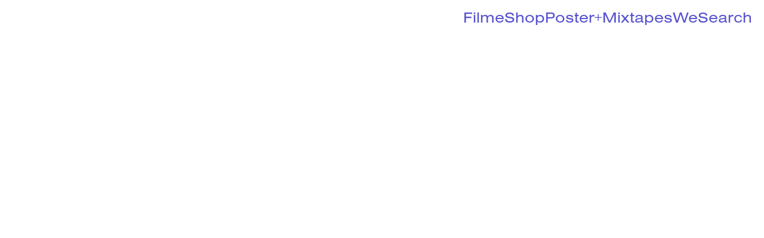

--- FILE ---
content_type: text/html; charset=UTF-8
request_url: https://rapideyemovies.de/jazzaneinemsommerabend/
body_size: 54379
content:
<!DOCTYPE html>
<html lang="en-US">
<head>
<meta charset="UTF-8">
<meta name="viewport" content="width=device-width, initial-scale=1.0, minimum-scale=1.0, maximum-scale=5.0, user-scalable=yes, viewport-fit=cover">

<title> — JAZZ AN EINEM SOMMERABEND</title>
<style>
#wpadminbar #wp-admin-bar-wsm_free_top_button .ab-icon:before {
	content: "\f239";
	color: #FF9800;
	top: 3px;
}
</style><meta name='robots' content='max-image-preview:large' />
	<style>img:is([sizes="auto" i], [sizes^="auto," i]) { contain-intrinsic-size: 3000px 1500px }</style>
	<link rel='dns-prefetch' href='//maps.googleapis.com' />
<link rel='dns-prefetch' href='//cdnjs.cloudflare.com' />
<!-- <link rel='stylesheet' id='jquery.prettyphoto-css' href='https://rapideyemovies.de/wp-content/plugins/wp-video-lightbox/css/prettyPhoto.css?ver=6.8.3' type='text/css' media='all' /> -->
<!-- <link rel='stylesheet' id='video-lightbox-css' href='https://rapideyemovies.de/wp-content/plugins/wp-video-lightbox/wp-video-lightbox.css?ver=6.8.3' type='text/css' media='all' /> -->
<!-- <link rel='stylesheet' id='frontend-style-css' href='https://rapideyemovies.de/wp-content/themes/lay/frontend/assets/css/frontend.style.css?ver=9.8.1' type='text/css' media='all' /> -->
<link rel="stylesheet" type="text/css" href="//rapideyemovies.de/wp-content/cache/wpfc-minified/76zxpi3v/6awcp.css" media="all"/>
<style id='frontend-style-inline-css' type='text/css'>
/* essential styles that need to be in head */
		html{
			overflow-y: scroll;
			/* needs to be min-height: 100% instead of height: 100%. doing height: 100% can cause a bug when doing scroll in jQuery for html,body  */
			min-height: 100%;
			/* prevent anchor font size from changing when rotating iphone to landscape mode */
			/* also: https://stackoverflow.com/questions/49589861/is-there-a-non-hacky-way-to-prevent-pinch-zoom-on-ios-11-3-safari */
			-webkit-text-size-adjust: none;
			/* prevent overflow while loading */
			overflow-x: hidden!important;
		}
		body{
			background-color: white;
			transition: background-color 300ms ease;
			min-height: 100%;
			margin: 0;
			width: 100%;
		}
		/* lay image opacity css */
		#search-results-region img.setsizes{opacity: 0;}#search-results-region img.lay-gif{opacity: 0;}#search-results-region img.lay-image-original{opacity: 0;}#search-results-region img.carousel-img{opacity: 0;}#search-results-region video.video-lazyload{opacity: 0;}#search-results-region img.setsizes.loaded{opacity: 1;}#search-results-region img.loaded-error{opacity: 1;}#search-results-region img.lay-gif.loaded{opacity: 1;}#search-results-region img.lay-image-original.loaded{opacity: 1;}#search-results-region img.carousel-img.loaded{opacity: 1;}#search-results-region video.loaded{opacity: 1;}.col img.setsizes{opacity: 0;}.col img.lay-gif{opacity: 0;}.col img.lay-image-original{opacity: 0;}.col img.carousel-img{opacity: 0;}.col video.video-lazyload{opacity: 0;}.col img.setsizes.loaded{opacity: 1;}.col img.loaded-error{opacity: 1;}.col img.lay-gif.loaded{opacity: 1;}.col img.lay-image-original.loaded{opacity: 1;}.col img.carousel-img.loaded{opacity: 1;}.col video.loaded{opacity: 1;}.project-arrow img.setsizes{opacity: 0;}.project-arrow img.lay-gif{opacity: 0;}.project-arrow img.lay-image-original{opacity: 0;}.project-arrow img.carousel-img{opacity: 0;}.project-arrow video.video-lazyload{opacity: 0;}.project-arrow img.setsizes.loaded{opacity: 1;}.project-arrow img.loaded-error{opacity: 1;}.project-arrow img.lay-gif.loaded{opacity: 1;}.project-arrow img.lay-image-original.loaded{opacity: 1;}.project-arrow img.carousel-img.loaded{opacity: 1;}.project-arrow video.loaded{opacity: 1;}.background-image img.setsizes{opacity: 0;}.background-image img.lay-gif{opacity: 0;}.background-image img.lay-image-original{opacity: 0;}.background-image img.carousel-img{opacity: 0;}.background-image video.video-lazyload{opacity: 0;}.background-image img.setsizes.loaded{opacity: 1;}.background-image img.loaded-error{opacity: 1;}.background-image img.lay-gif.loaded{opacity: 1;}.background-image img.lay-image-original.loaded{opacity: 1;}.background-image img.carousel-img.loaded{opacity: 1;}.background-image video.loaded{opacity: 1;}.background-video img.setsizes{opacity: 0;}.background-video img.lay-gif{opacity: 0;}.background-video img.lay-image-original{opacity: 0;}.background-video img.carousel-img{opacity: 0;}.background-video video.video-lazyload{opacity: 0;}.background-video img.setsizes.loaded{opacity: 1;}.background-video img.loaded-error{opacity: 1;}.background-video img.lay-gif.loaded{opacity: 1;}.background-video img.lay-image-original.loaded{opacity: 1;}.background-video img.carousel-img.loaded{opacity: 1;}.background-video video.loaded{opacity: 1;}
		/* phone menu breakpoint above */
		@media (min-width: 601px){
			
nav.mobile-nav {
  display: none;
}

.lay-mobile-icons-wrap {
  display: none;
  white-space: nowrap;
}

.mobile-title {
  display: none;
}

nav.laynav li {
  display: inline-block;
}

nav.laynav {
  white-space: nowrap;
}

.navbar {
  position: fixed;
  z-index: 10;
  width: 100%;
  transform: translateZ(0);
}

.sitetitle.txt .sitetitle-txt-inner span,
nav.laynav span {
  text-decoration-style: underline;
}

.sitetitle.txt .sitetitle-txt-inner {
  margin-top: 0;
  margin-bottom: 0;
}

nav.laynav {
  z-index: 20;
  line-height: 1;
}
nav.laynav .span-wrap {
  display: inline-block;
}
nav.laynav ul {
  list-style-type: none;
  margin: 0;
  padding: 0;
  font-size: 0;
  display: flex;
}
nav.laynav a {
  text-decoration: none;
}
nav.laynav li {
  vertical-align: top;
}
nav.laynav li:last-child {
  margin-right: 0 !important;
  margin-bottom: 0 !important;
}

.nav-pill {
  position: absolute;
  z-index: -1;
  box-sizing: content-box;
  opacity: 0;
}

.nav-pill.nav-opacity-pill-transition {
  transition: opacity 0.7s ease-in-out;
}

.nav-pill.nav-pill-transition {
  transition: transform 0.7s cubic-bezier(0.93, 0, 0.4, 1.17), width 0.7s cubic-bezier(0.93, 0, 0.4, 1.17), opacity 0.7s ease-in-out;
}

		}
		/* phone menu breakpoint under */
		@media (max-width: 600px){
			
body.mobile-menu-style_1.mobile-menu-has-animation.mobile-menu-animation-possible.animate-mobile-menu nav.mobile-nav {
  transition: transform 300ms cubic-bezier(0.52, 0.16, 0.24, 1);
}

.mobile-title.text {
  line-height: 1 !important;
}

body.mobile-menu-style_1 nav.mobile-nav::-webkit-scrollbar {
  display: none;
}
body.mobile-menu-style_1 nav.mobile-nav {
  scrollbar-width: none;
}
body.mobile-menu-style_1 nav.mobile-nav {
  transform: translateY(-99999px);
  overflow-y: scroll;
  -webkit-overflow-scrolling: touch;
  white-space: normal;
  width: 100%;
  top: 0;
  left: 0;
  bottom: auto;
}
body.mobile-menu-style_1 nav.mobile-nav .current-menu-item {
  opacity: 1;
}
body.mobile-menu-style_1 nav.mobile-nav li {
  display: block;
  margin-right: 0;
  margin-bottom: 0;
  padding: 0;
}
body.mobile-menu-style_1 nav.mobile-nav li a {
  display: block;
  opacity: 1;
  border-bottom-style: solid;
  border-bottom-width: 1px;
  transition: background-color 200ms ease;
  margin: 0;
}
body.mobile-menu-style_1 nav.mobile-nav li a:hover {
  opacity: 1;
}
body.mobile-menu-style_1 nav.mobile-nav li a .span-wrap {
  border-bottom: none;
}
body.mobile-menu-style_1 nav.mobile-nav li a:hover .span-wrap {
  border-bottom: none;
}

body.mobile-menu-style_2.mobile-menu-has-animation.mobile-menu-animation-possible nav.mobile-nav {
  transition: transform 500ms cubic-bezier(0.52, 0.16, 0.24, 1);
}

body.mobile-menu-style_2 .laynav .burger-wrap {
  position: absolute;
  right: 0;
  top: 0;
}
body.mobile-menu-style_2 nav.mobile-nav.active {
  transform: translateX(0);
}
body.mobile-menu-style_2 nav.mobile-nav::-webkit-scrollbar {
  display: none;
}
body.mobile-menu-style_2 nav.mobile-nav {
  scrollbar-width: none;
}
body.mobile-menu-style_2 nav.mobile-nav {
  box-sizing: border-box;
  z-index: 35;
  top: 0;
  height: 100vh;
  overflow-y: scroll;
  -webkit-overflow-scrolling: touch;
  white-space: normal;
  width: 100%;
  transform: translateX(100%);
}
body.mobile-menu-style_2 nav.mobile-nav li a {
  display: block;
  margin: 0;
  box-sizing: border-box;
  width: 100%;
}

body.mobile-menu-style_3.mobile-menu-has-animation.mobile-menu-animation-possible .mobile-nav ul {
  opacity: 0;
  transition: opacity 300ms cubic-bezier(0.52, 0.16, 0.24, 1) 200ms;
}

body.mobile-menu-style_3.mobile-menu-has-animation.mobile-menu-animation-possible.mobile-menu-open .mobile-nav ul {
  opacity: 1;
}

body.mobile-menu-style_3.mobile-menu-has-animation.mobile-menu-animation-possible nav.mobile-nav {
  transition: height 500ms cubic-bezier(0.52, 0.16, 0.24, 1);
}

body.mobile-menu-style_3 nav.mobile-nav.active {
  transform: translateX(0);
}
body.mobile-menu-style_3 nav.mobile-nav::-webkit-scrollbar {
  display: none;
}
body.mobile-menu-style_3 nav.mobile-nav {
  scrollbar-width: none;
}
body.mobile-menu-style_3 nav.mobile-nav {
  width: 100%;
  height: 0;
  box-sizing: border-box;
  z-index: 33;
  overflow-y: scroll;
  -webkit-overflow-scrolling: touch;
  white-space: normal;
  width: 100%;
}
body.mobile-menu-style_3 nav.mobile-nav li a {
  display: block;
  margin: 0;
  box-sizing: border-box;
  width: 100%;
}

body.mobile-menu-style_4.mobile-menu-has-animation.mobile-menu-animation-possible.animate-mobile-menu nav.mobile-nav {
  transition: transform 300ms cubic-bezier(0.52, 0.16, 0.24, 1);
}

body.mobile-menu-style_4 nav.mobile-nav::-webkit-scrollbar {
  display: none;
}
body.mobile-menu-style_4 nav.mobile-nav {
  scrollbar-width: none;
}
body.mobile-menu-style_4 nav.mobile-nav {
  width: 100%;
  height: 0;
  box-sizing: border-box;
  z-index: 29;
  overflow-y: scroll;
  -webkit-overflow-scrolling: touch;
  white-space: normal;
  width: 100%;
}
body.mobile-menu-style_4 nav.mobile-nav li a {
  display: block;
  margin: 0;
  box-sizing: border-box;
  width: 100%;
}

/**
 * Toggle Switch Globals
 *
 * All switches should take on the class `c-hamburger` as well as their
 * variant that will give them unique properties. This class is an overview
 * class that acts as a reset for all versions of the icon.
 */
.mobile-menu-style_1 .burger-wrap,
.mobile-menu-style_3 .burger-wrap,
.mobile-menu-style_4 .burger-wrap {
  z-index: 33;
}

.lay-mobile-icons-wrap {
  z-index: 33;
  top: 0;
  vertical-align: top;
}

.burger-wrap.right {
  padding-left: 10px;
}

.burger-wrap.left {
  padding-right: 10px;
}

.burger-wrap {
  font-size: 0;
  box-sizing: border-box;
  display: inline-block;
  cursor: pointer;
  vertical-align: top;
}

.burger-inner {
  position: relative;
}

.burger-default {
  border-radius: 0;
  overflow: hidden;
  margin: 0;
  padding: 0;
  width: 25px;
  height: 20px;
  font-size: 0;
  -webkit-appearance: none;
  -moz-appearance: none;
  appearance: none;
  box-shadow: none;
  border-radius: none;
  border: none;
  cursor: pointer;
  background-color: transparent;
}

.burger-default:focus {
  outline: none;
}

.burger-default span {
  display: block;
  position: absolute;
  left: 0;
  right: 0;
  background-color: #000;
}

.default .burger-default span {
  height: 2px;
  top: 9px;
}
.default .burger-default span::before,
.default .burger-default span::after {
  height: 2px;
}
.default .burger-default span::before {
  top: -9px;
}
.default .burger-default span::after {
  bottom: -9px;
}

.default_thin .burger-default span {
  height: 1px;
  top: 9px;
}
.default_thin .burger-default span::before,
.default_thin .burger-default span::after {
  height: 1px;
}
.default_thin .burger-default span::before {
  top: -6px;
}
.default_thin .burger-default span::after {
  bottom: -6px;
}

.burger-default span::before,
.burger-default span::after {
  position: absolute;
  display: block;
  left: 0;
  width: 100%;
  background-color: #000;
  content: "";
}

/**
 * Style 2
 *
 * Hamburger to "x" (htx). Takes on a hamburger shape, bars slide
 * down to center and transform into an "x".
 */
.burger-has-animation .burger-default {
  transition: background 0.2s;
}
.burger-has-animation .burger-default span {
  transition: background-color 0.2s 0s;
}
.burger-has-animation .burger-default span::before,
.burger-has-animation .burger-default span::after {
  transition-timing-function: cubic-bezier(0.04, 0.04, 0.12, 0.96);
  transition-duration: 0.2s, 0.2s;
  transition-delay: 0.2s, 0s;
}
.burger-has-animation .burger-default span::before {
  transition-property: top, transform;
  -webkit-transition-property: top, -webkit-transform;
}
.burger-has-animation .burger-default span::after {
  transition-property: bottom, transform;
  -webkit-transition-property: bottom, -webkit-transform;
}
.burger-has-animation .burger-default.active span::before,
.burger-has-animation .burger-default.active span::after {
  transition-delay: 0s, 0.2s;
}

/* active state, i.e. menu open */
.burger-default.active span {
  background-color: transparent !important;
}

.burger-default.active span::before {
  transform: rotate(45deg);
  top: 0;
}

.burger-default.active span::after {
  transform: rotate(-45deg);
  bottom: 0;
}

.mobile-menu-icon {
  z-index: 31;
}

.mobile-menu-icon {
  cursor: pointer;
}

.burger-custom-wrap-close {
  display: none;
}

body.mobile-menu-style_2 .mobile-nav .burger-custom-wrap-close {
  display: inline-block;
}
body.mobile-menu-style_2 .burger-custom-wrap-open {
  display: inline-block;
}

body.mobile-menu-open.mobile-menu-style_3 .burger-custom-wrap-close,
body.mobile-menu-open.mobile-menu-style_4 .burger-custom-wrap-close,
body.mobile-menu-open.mobile-menu-style_1 .burger-custom-wrap-close {
  display: inline-block;
}
body.mobile-menu-open.mobile-menu-style_3 .burger-custom-wrap-open,
body.mobile-menu-open.mobile-menu-style_4 .burger-custom-wrap-open,
body.mobile-menu-open.mobile-menu-style_1 .burger-custom-wrap-open {
  display: none;
}

/**
 * Toggle Switch Globals
 *
 * All switches should take on the class `c-hamburger` as well as their
 * variant that will give them unique properties. This class is an overview
 * class that acts as a reset for all versions of the icon.
 */
body.mobile_menu_bar_not_hidden .lay-mobile-icons-wrap.contains-cart-icon .burger-wrap-new {
  padding-top: 6px;
}

.burger-wrap-new.burger-wrap {
  padding-left: 5px;
  padding-right: 5px;
}

.lay-mobile-icons-wrap.contains-cart-icon.custom-burger .lay-cart-icon-wrap {
  padding-top: 0;
}

.burger-new {
  border-radius: 0;
  overflow: hidden;
  margin: 0;
  padding: 0;
  width: 30px;
  height: 30px;
  font-size: 0;
  -webkit-appearance: none;
  -moz-appearance: none;
  appearance: none;
  box-shadow: none;
  border-radius: none;
  border: none;
  cursor: pointer;
  background-color: transparent;
}

.burger-new:focus {
  outline: none;
}

.burger-new .bread-top,
.burger-new .bread-bottom {
  transform: none;
  z-index: 4;
  position: absolute;
  z-index: 3;
  top: 0;
  left: 0;
  width: 30px;
  height: 30px;
}

.burger-has-animation .bread-top,
.burger-has-animation .bread-bottom {
  transition: transform 0.1806s cubic-bezier(0.04, 0.04, 0.12, 0.96);
}
.burger-has-animation .bread-crust-bottom,
.burger-has-animation .bread-crust-top {
  transition: transform 0.1596s cubic-bezier(0.52, 0.16, 0.52, 0.84) 0.1008s;
}
.burger-has-animation .burger-new.active .bread-top,
.burger-has-animation .burger-new.active .bread-bottom {
  transition: transform 0.3192s cubic-bezier(0.04, 0.04, 0.12, 0.96) 0.1008s;
}
.burger-has-animation .burger-new.active .bread-crust-bottom,
.burger-has-animation .burger-new.active .bread-crust-top {
  transition: transform 0.1806s cubic-bezier(0.04, 0.04, 0.12, 0.96);
}

.burger-new .bread-crust-top,
.burger-new .bread-crust-bottom {
  display: block;
  width: 17px;
  height: 1px;
  background: #000;
  position: absolute;
  left: 7px;
  z-index: 1;
}

.bread-crust-top {
  top: 14px;
  transform: translateY(-3px);
}

.bread-crust-bottom {
  bottom: 14px;
  transform: translateY(3px);
}

.burger-new.active .bread-top {
  transform: rotate(45deg);
}
.burger-new.active .bread-crust-bottom {
  transform: none;
}
.burger-new.active .bread-bottom {
  transform: rotate(-45deg);
}
.burger-new.active .bread-crust-top {
  transform: none;
}

body.mobile-menu-pill_menu_style .burger-wrap,
body.mobile-menu-pill_menu_style .mobile-menu-close-custom {
  display: none;
}
body.mobile-menu-pill_menu_style nav.mobile-nav {
  z-index: 35;
  line-height: 1;
  white-space: nowrap;
}

.mobile-menu-style-pill_menu_style ul {
  display: flex;
}

.mobile-menu-pill {
  position: absolute;
  z-index: -1;
  box-sizing: content-box;
  opacity: 0;
}

.mobile-menu-pill.mobile-menu-opacity-pill-transition {
  transition: opacity 0.7s ease-in-out;
}

.mobile-menu-pill.mobile-menu-pill-transition {
  transition: transform 0.7s cubic-bezier(0.93, 0, 0.4, 1.17), width 0.7s cubic-bezier(0.93, 0, 0.4, 1.17), opacity 0.7s ease-in-out;
}

.lay-fixed-header-hide-on-phone {
  display: none;
}

.tagline {
  display: none;
}

.title a,
.title {
  opacity: 1;
}

.sitetitle {
  display: none;
}

.navbar {
  display: block;
  top: 0;
  left: 0;
  bottom: auto;
  right: auto;
  width: 100%;
  z-index: 30;
  border-bottom-style: solid;
  border-bottom-width: 1px;
}

.mobile-title.image {
  font-size: 0;
}

.mobile-title.text {
  line-height: 1;
  display: inline-flex;
}
.mobile-title.text > span {
  align-self: center;
}

.mobile-title {
  z-index: 31;
  display: inline-block;
  box-sizing: border-box;
}
.mobile-title img {
  box-sizing: border-box;
  height: 100%;
}

nav.primary,
nav.second_menu,
nav.third_menu,
nav.fourth_menu {
  display: none;
}

body.mobile-menu-style_desktop_menu .burger-wrap,
body.mobile-menu-style_desktop_menu .mobile-menu-close-custom {
  display: none;
}
body.mobile-menu-style_desktop_menu nav.mobile-nav {
  z-index: 35;
  line-height: 1;
  white-space: nowrap;
}
body.mobile-menu-style_desktop_menu nav.mobile-nav li {
  vertical-align: top;
}
body.mobile-menu-style_desktop_menu nav.mobile-nav li:last-child {
  margin-right: 0 !important;
  margin-bottom: 0 !important;
}
body.mobile-menu-style_desktop_menu nav.mobile-nav ul {
  list-style-type: none;
  margin: 0;
  padding: 0;
  font-size: 0;
}
body.mobile-menu-style_desktop_menu nav.mobile-nav a {
  text-decoration: none;
}
body.mobile-menu-style_desktop_menu nav.mobile-nav span {
  border-bottom-style: solid;
  border-bottom-width: 0;
}

.mobile_sitetitle_fade_out_when_scrolling_down {
  transition: all ease-in-out 300ms;
}

.mobile_sitetitle_move_away_when_scrolling_down {
  transition: all ease-in-out 300ms;
}

.mobile_menu_fade_out_when_scrolling_down {
  transition: all ease-in-out 300ms;
}

.mobile_menu_move_away_when_scrolling_down {
  transition: all ease-in-out 300ms;
}

.mobile_menubar_move_away_when_scrolling_down {
  transition: all ease-in-out 300ms;
}

.mobile_menubar_fade_out_when_scrolling_down {
  transition: all ease-in-out 300ms;
}

.mobile_menuicons_fade_out_when_scrolling_down {
  transition: all ease-in-out 300ms;
}

.mobile_menuicons_move_away_when_scrolling_down {
  transition: all ease-in-out 300ms;
}

body.lay-hide-phone-menu .mobile_sitetitle_fade_out_when_scrolling_down {
  opacity: 0;
  pointer-events: none;
}
body.lay-hide-phone-menu .mobile_menu_fade_out_when_scrolling_down {
  opacity: 0;
  pointer-events: none;
}
body.lay-hide-phone-menu .mobile_menubar_move_away_when_scrolling_down {
  transform: translateY(-100%);
}
body.lay-hide-phone-menu .mobile_menubar_fade_out_when_scrolling_down {
  opacity: 0 !important;
  pointer-events: none;
}
body.lay-hide-phone-menu .mobile_menuicons_fade_out_when_scrolling_down {
  opacity: 0 !important;
  pointer-events: none;
}
body.lay-hide-phone-menu .mobile_menuicons_move_away_when_scrolling_down {
  transform: translateY(-100%);
}

nav.laynav {
  z-index: 20;
  line-height: 1;
}
nav.laynav .span-wrap {
  display: inline-block;
}
nav.laynav ul {
  list-style-type: none;
  margin: 0;
  padding: 0;
  font-size: 0;
}
nav.laynav a {
  text-decoration: none;
}
nav.laynav li {
  vertical-align: top;
}
nav.laynav li:last-child {
  margin-right: 0 !important;
  margin-bottom: 0 !important;
}

		}
		/* lay media query styles */
		@media (min-width: 601px){
			
.column-wrap._100vh,
.column-wrap.rowcustomheight {
  display: flex;
}

#custom-phone-grid {
  display: none;
}

#footer-custom-phone-grid {
  display: none;
}

.cover-region-phone {
  display: none;
}

.row._100vh,
.row._100vh.empty {
  min-height: 100vh;
  min-height: 100svh;
}
.row._100vh .row-inner,
.row._100vh .column-wrap,
.row._100vh.empty .row-inner,
.row._100vh.empty .column-wrap {
  min-height: 100vh;
  min-height: 100svh;
}

.col.align-top {
  align-self: start;
}

.col.align-onethird {
  align-self: start;
}

.col.align-middle {
  align-self: center;
}

.col.align-twothirds {
  align-self: end;
}

.col.align-bottom {
  align-self: end;
}

.cover-region {
  position: sticky;
  z-index: 1;
  top: 0;
  left: 0;
  width: 100%;
  height: 100vh;
  height: 100svh;
}

.lay-sitewide-background-video-mobile {
  display: none;
}

.cover-down-arrow-desktop {
  display: block;
}

.cover-down-arrow-phone {
  display: none;
}

.col.type-vl.absolute-position {
  position: absolute !important;
  margin-left: 0 !important;
  z-index: 1;
}

/* 

100VH rows 

*/
.column-wrap._100vh > .col.absolute-position:not(.lay-sticky) {
  position: absolute !important;
  margin-left: 0 !important;
}

.column-wrap._100vh > .col.absolute-position.align-top:not(.lay-sticky) {
  top: 0;
}

.column-wrap._100vh > .col.absolute-position.align-bottom:not(.lay-sticky) {
  bottom: 0;
}

._100vh:not(.stack-element) > .type-html {
  position: absolute !important;
  margin-left: 0 !important;
  z-index: 1;
}

._100vh:not(.stack-element) > .type-html.align-top {
  top: 0;
}

._100vh:not(.stack-element) > .type-html.align-middle {
  top: 50%;
  transform: translateY(-50%);
}

._100vh:not(.stack-element) > .type-html.align-bottom {
  bottom: 0;
}

/* 

CUSTOM ROW HEIGHT 

*/
.column-wrap.rowcustomheight > .col.absolute-position:not(.lay-sticky) {
  position: absolute !important;
  margin-left: 0 !important;
  z-index: 1;
}

.rowcustomheight:not(.stack-element) > .type-html {
  position: absolute !important;
  margin-left: 0 !important;
  z-index: 1;
}

.rowcustomheight:not(.stack-element) > .type-html.align-top {
  top: 0;
}

.rowcustomheight:not(.stack-element) > .type-html.align-middle {
  top: 50%;
  transform: translateY(-50%);
}

.rowcustomheight:not(.stack-element) > .type-html.align-bottom {
  bottom: 0;
}

.lay-slide-from-top {
  top: 0;
  left: 0;
  right: 0;
  transform: translateY(-100.1%);
}

body.do-page-overlay-transition .lay-slide-from-top {
  transition: transform 500ms cubic-bezier(0.075, 0.82, 0.165, 1);
}

.lay-slide-from-left {
  top: 0;
  left: 0;
  bottom: 0;
  transform: translateX(-100.1%);
}

body.do-page-overlay-transition .lay-slide-from-left {
  transition: transform 500ms cubic-bezier(0.075, 0.82, 0.165, 1);
}

.lay-slide-from-right {
  top: 0;
  right: 0;
  transform: translateX(100.1%);
}

body.do-page-overlay-transition .lay-slide-from-right {
  transition: transform 500ms cubic-bezier(0.075, 0.82, 0.165, 1);
}

.lay-slide-from-bottom {
  left: 0;
  right: 0;
  bottom: 0;
  transform: translateY(100.1%);
}

body.do-page-overlay-transition .lay-slide-from-bottom {
  transition: transform 500ms cubic-bezier(0.075, 0.82, 0.165, 1);
}

.lay-fade {
  opacity: 0;
  top: 0;
  left: 0;
  right: 0;
  transform: translateY(-100.1%);
}

.lay-none {
  transform: translate(0, 0);
  top: 0;
  left: 0;
  pointer-events: none;
  opacity: 0;
}
.lay-none .row .col {
  pointer-events: none;
}

.lay-none-right {
  transform: translate(0, 0);
  top: 0;
  right: 0;
  pointer-events: none;
  opacity: 0;
}
.lay-none-right .row .col {
  pointer-events: none;
}

.lay-none-left {
  transform: translate(0, 0);
  top: 0;
  left: 0;
  pointer-events: none;
  opacity: 0;
}
.lay-none-left .row .col {
  pointer-events: none;
}

.lay-none-bottom {
  transform: translate(0, 0);
  bottom: 0;
  left: 0;
  right: 0;
  pointer-events: none;
  opacity: 0;
}
.lay-none-bottom .row .col {
  pointer-events: none;
}

.lay-none-top {
  transform: translate(0, 0);
  top: 0;
  left: 0;
  right: 0;
  pointer-events: none;
  opacity: 0;
}
.lay-none-top .row .col {
  pointer-events: none;
}

.lay-show-overlay.lay-slide-from-top {
  transform: translateY(0);
}

.lay-show-overlay.lay-slide-from-left {
  transform: translateX(0);
}

.lay-show-overlay.lay-slide-from-right {
  transform: translateX(0);
}

.lay-show-overlay.lay-slide-from-bottom {
  transform: translateY(0);
}

.lay-show-overlay.lay-fade {
  transform: translateY(0);
  animation: 350ms forwards overlayfadein;
  opacity: 1;
}

.lay-show-overlay.lay-fadeout {
  animation: 350ms forwards overlayfadeout;
}

.lay-show-overlay.lay-none,
.lay-show-overlay.lay-none-right,
.lay-show-overlay.lay-none-left,
.lay-show-overlay.lay-none-top,
.lay-show-overlay.lay-none-bottom {
  pointer-events: auto;
  opacity: 1;
}
.lay-show-overlay.lay-none .row .col,
.lay-show-overlay.lay-none-right .row .col,
.lay-show-overlay.lay-none-left .row .col,
.lay-show-overlay.lay-none-top .row .col,
.lay-show-overlay.lay-none-bottom .row .col {
  pointer-events: auto;
}

@keyframes overlayfadein {
  0% {
    opacity: 0;
  }
  100% {
    opacity: 1;
  }
}
@keyframes overlayfadeout {
  0% {
    opacity: 1;
  }
  100% {
    opacity: 0;
  }
}

			
		}
		@media (max-width: 600px){
			
.hascustomphonegrid > #grid {
  display: none;
}
.hascustomphonegrid .column-wrap._100vh,
.hascustomphonegrid .column-wrap.rowcustomheight {
  display: flex;
}

.hascustomphonegrid .cover-region-desktop {
  display: none;
}
.hascustomphonegrid .cover-content-desktop {
  display: none;
}

.nocustomphonegrid .type-vl {
  display: none;
}

.footer-hascustomphonegrid #footer {
  display: none;
}

body {
  box-sizing: border-box;
}

.fp-section.row._100vh,
.fp-section.row._100vh.empty {
  min-height: 0;
}
.fp-section.row._100vh .row-inner,
.fp-section.row._100vh.empty .row-inner {
  min-height: 0 !important;
}

.lay-content.nocustomphonegrid #grid .col.lay-sticky,
.lay-content.footer-nocustomphonegrid #footer .col.lay-sticky,
.lay-content .cover-region-desktop .col.lay-sticky {
  position: relative !important;
  top: auto !important;
}

.lay-content.nocustomphonegrid #grid .col:not(.below, .in-view),
.lay-content.footer-nocustomphonegrid #footer .col:not(.below, .in-view),
.lay-content .cover-region-desktop .col:not(.below, .in-view) {
  transform: none !important;
}

.lay-content.nocustomphonegrid #grid .col,
.lay-content.footer-nocustomphonegrid #footer .col,
.lay-content .cover-region-desktop .col {
  width: 100%;
}

html.flexbox .lay-content .row._100vh.row-col-amt-2.absolute-positioning-vertically-in-apl .col.align-top,
html.flexbox .lay-content .row.rowcustomheight.row-col-amt-2.absolute-positioning-vertically-in-apl .col.align-top,
html.flexbox .lay-content .row._100vh.row-col-amt-3.absolute-positioning-vertically-in-apl .col.align-top,
html.flexbox .lay-content .row.rowcustomheight.row-col-amt-3.absolute-positioning-vertically-in-apl .col.align-top {
  top: 0;
  position: absolute;
  margin-bottom: 0;
}
html.flexbox .lay-content .row._100vh.row-col-amt-2.absolute-positioning-vertically-in-apl .col.align-middle,
html.flexbox .lay-content .row.rowcustomheight.row-col-amt-2.absolute-positioning-vertically-in-apl .col.align-middle,
html.flexbox .lay-content .row._100vh.row-col-amt-3.absolute-positioning-vertically-in-apl .col.align-middle,
html.flexbox .lay-content .row.rowcustomheight.row-col-amt-3.absolute-positioning-vertically-in-apl .col.align-middle {
  top: 50%;
  transform: translate(0, -50%) !important;
  position: absolute;
  margin-bottom: 0;
}
html.flexbox .lay-content .row._100vh.row-col-amt-2.absolute-positioning-vertically-in-apl .col.align-bottom,
html.flexbox .lay-content .row.rowcustomheight.row-col-amt-2.absolute-positioning-vertically-in-apl .col.align-bottom,
html.flexbox .lay-content .row._100vh.row-col-amt-3.absolute-positioning-vertically-in-apl .col.align-bottom,
html.flexbox .lay-content .row.rowcustomheight.row-col-amt-3.absolute-positioning-vertically-in-apl .col.align-bottom {
  bottom: 0;
  position: absolute;
  margin-bottom: 0;
}

html.flexbox .lay-content .row._100vh.one-col-row .column-wrap,
html.flexbox .lay-content .row.rowcustomheight.one-col-row .column-wrap {
  display: flex;
}
html.flexbox .lay-content .row._100vh.one-col-row .col.align-top,
html.flexbox .lay-content .row.rowcustomheight.one-col-row .col.align-top {
  align-self: start;
  margin-bottom: 0;
}
html.flexbox .lay-content .row._100vh.one-col-row .col.align-middle,
html.flexbox .lay-content .row.rowcustomheight.one-col-row .col.align-middle {
  align-self: center;
  margin-bottom: 0;
}
html.flexbox .lay-content .row._100vh.one-col-row .col.align-bottom,
html.flexbox .lay-content .row.rowcustomheight.one-col-row .col.align-bottom {
  align-self: end;
  margin-bottom: 0;
}

.lay-content .row {
  box-sizing: border-box;
  display: block;
}

.lay-content .row:last-child > .row-inner > .column-wrap > .col:last-child {
  margin-bottom: 0 !important;
}

html.flexbox #custom-phone-grid .column-wrap._100vh,
html.flexbox #custom-phone-grid .column-wrap.rowcustomheight,
html.flexbox .cover-region-phone .column-wrap._100vh,
html.flexbox .cover-region-phone .column-wrap.rowcustomheight,
html.flexbox #footer-custom-phone-grid .column-wrap._100vh,
html.flexbox #footer-custom-phone-grid .column-wrap.rowcustomheight {
  display: flex;
}
html.flexbox #custom-phone-grid .col.align-top,
html.flexbox .cover-region-phone .col.align-top,
html.flexbox #footer-custom-phone-grid .col.align-top {
  align-self: start;
}
html.flexbox #custom-phone-grid .col.align-middle,
html.flexbox .cover-region-phone .col.align-middle,
html.flexbox #footer-custom-phone-grid .col.align-middle {
  align-self: center;
}
html.flexbox #custom-phone-grid .col.align-bottom,
html.flexbox .cover-region-phone .col.align-bottom,
html.flexbox #footer-custom-phone-grid .col.align-bottom {
  align-self: end;
}

.row-inner {
  box-sizing: border-box;
}

.html5video .html5video-customplayicon {
  max-width: 100px;
}

.cover-enabled-on-phone .cover-region {
  position: sticky;
  z-index: 1;
  top: 0;
  left: 0;
  width: 100%;
  min-height: 100vh;
}

.lay-sitewide-background-video {
  display: none;
}

.cover-down-arrow-desktop {
  display: none;
}

.cover-down-arrow-phone {
  display: block;
}

.lay-content.nocustomphonegrid #grid .row.only-marquee-row {
  padding-left: 0;
  padding-right: 0;
}

.col.absolute-position.type-vl {
  position: absolute;
  margin-left: 0 !important;
  z-index: 1;
}

#custom-phone-grid .column-wrap._100vh > .col.absolute-position:not(.lay-sticky),
#footer-custom-phone-grid .column-wrap._100vh > .col.absolute-position:not(.lay-sticky) {
  position: absolute !important;
  margin-left: 0 !important;
  z-index: 1;
}
#custom-phone-grid .column-wrap._100vh > .col.absolute-position.align-top:not(.lay-sticky),
#footer-custom-phone-grid .column-wrap._100vh > .col.absolute-position.align-top:not(.lay-sticky) {
  top: 0;
}
#custom-phone-grid .column-wrap._100vh > .col.absolute-position.align-bottom:not(.lay-sticky),
#footer-custom-phone-grid .column-wrap._100vh > .col.absolute-position.align-bottom:not(.lay-sticky) {
  bottom: 0;
}

#custom-phone-grid .column-wrap.rowcustomheight > .col.absolute-position:not(.lay-sticky),
#footer-custom-phone-grid .column-wrap.rowcustomheight > .col.absolute-position:not(.lay-sticky) {
  position: absolute !important;
  margin-left: 0 !important;
  z-index: 1;
}
#custom-phone-grid .column-wrap.rowcustomheight > .col.absolute-position.align-top:not(.lay-sticky),
#footer-custom-phone-grid .column-wrap.rowcustomheight > .col.absolute-position.align-top:not(.lay-sticky) {
  top: 0;
}
#custom-phone-grid .column-wrap.rowcustomheight > .col.absolute-position.align-bottom:not(.lay-sticky),
#footer-custom-phone-grid .column-wrap.rowcustomheight > .col.absolute-position.align-bottom:not(.lay-sticky) {
  bottom: 0;
}

.cover-disabled-on-phone .cover-region-desktop._100vh._100vh-not-set-by-user {
  min-height: 0 !important;
}
.cover-disabled-on-phone .cover-region-desktop._100vh._100vh-not-set-by-user .cover-inner._100vh {
  min-height: 0 !important;
}
.cover-disabled-on-phone .cover-region-desktop._100vh._100vh-not-set-by-user .row._100vh {
  min-height: 0 !important;
}
.cover-disabled-on-phone .cover-region-desktop._100vh._100vh-not-set-by-user .row-inner._100vh {
  min-height: 0 !important;
}
.cover-disabled-on-phone .cover-region-desktop._100vh._100vh-not-set-by-user .column-wrap._100vh {
  min-height: 0 !important;
}

.lay-thumbnailgrid-tagfilter.mobile-one-line,
.lay-productsgrid-tagfilter.mobile-one-line {
  white-space: nowrap;
  overflow-x: scroll;
  box-sizing: border-box;
  -webkit-overflow-scrolling: touch;
}

.lay-thumbnailgrid-tagfilter::-webkit-scrollbar,
.lay-productsgrid-tagfilter::-webkit-scrollbar {
  display: none;
}

.lay-thumbnailgrid-tagfilter,
.lay-productsgrid-tagfilter {
  scrollbar-width: none;
}

.lay-thumbnailgrid-filter.mobile-one-line,
.lay-productsgrid-filter.mobile-one-line {
  white-space: nowrap;
  overflow-x: scroll;
  box-sizing: border-box;
  -webkit-overflow-scrolling: touch;
}

.lay-thumbnailgrid-filter::-webkit-scrollbar,
.lay-productsgrid-filter::-webkit-scrollbar {
  display: none;
}

.lay-thumbnailgrid-filter,
.lay-productsgrid-filter {
  scrollbar-width: none;
}

.lay-thumbnailgrid-tagfilter.mobile-one-line .tag-bubble:first-child {
  margin-left: 0 !important;
}
.lay-thumbnailgrid-tagfilter.mobile-one-line .tag-bubble:last-child {
  margin-right: 0 !important;
}

.lay-productsgrid-tagfilter.mobile-one-line .ptag-bubble:first-child {
  margin-left: 0 !important;
}
.lay-productsgrid-tagfilter.mobile-one-line .ptag-bubble:last-child {
  margin-right: 0 !important;
}

.lay-phone-slide-from-top {
  top: 0;
  left: 0;
  right: 0;
  transform: translateY(-100.1%);
}

body.do-page-overlay-transition .lay-phone-slide-from-top {
  transition: transform 500ms cubic-bezier(0.075, 0.82, 0.165, 1);
}

.lay-phone-slide-from-left {
  top: 0;
  left: 0;
  bottom: 0;
  transform: translateX(-100.1%);
}

body.do-page-overlay-transition .lay-phone-slide-from-left {
  transition: transform 500ms cubic-bezier(0.075, 0.82, 0.165, 1);
}

.lay-phone-slide-from-right {
  top: 0;
  right: 0;
  transform: translateX(100%);
}

body.do-page-overlay-transition .lay-phone-slide-from-right {
  transition: transform 500ms cubic-bezier(0.075, 0.82, 0.165, 1);
}

.lay-phone-slide-from-bottom {
  left: 0;
  right: 0;
  bottom: 0;
  transform: translateY(100.1%);
}

body.do-page-overlay-transition .lay-phone-slide-from-bottom {
  transition: transform 500ms cubic-bezier(0.075, 0.82, 0.165, 1);
}

.lay-phone-fade {
  opacity: 0;
  top: 0;
  left: 0;
  right: 0;
  transform: translateY(-100.1%);
}

.lay-phone-none {
  transform: translate(0, 0);
  top: 0;
  left: 0;
  pointer-events: none;
  opacity: 0;
}
.lay-phone-none .row .col {
  pointer-events: none;
}

.lay-phone-none-right {
  transform: translate(0, 0);
  top: 0;
  right: 0;
  pointer-events: none;
  opacity: 0;
}
.lay-phone-none-right .row .col {
  pointer-events: none;
}

.lay-phone-none-left {
  transform: translate(0, 0);
  top: 0;
  left: 0;
  pointer-events: none;
  opacity: 0;
}
.lay-phone-none-left .row .col {
  pointer-events: none;
}

.lay-phone-none-bottom {
  transform: translate(0, 0);
  bottom: 0;
  left: 0;
  right: 0;
  pointer-events: none;
  opacity: 0;
}
.lay-phone-none-bottom .row .col {
  pointer-events: none;
}

.lay-phone-none-top {
  transform: translate(0, 0);
  top: 0;
  left: 0;
  right: 0;
  pointer-events: none;
  opacity: 0;
}
.lay-phone-none-top .row .col {
  pointer-events: none;
}

.lay-show-overlay.lay-phone-slide-from-top {
  transform: translateY(0);
}

.lay-show-overlay.lay-phone-slide-from-left {
  transform: translateX(0);
}

.lay-show-overlay.lay-phone-slide-from-right {
  transform: translateX(0);
}

.lay-show-overlay.lay-phone-slide-from-bottom {
  transform: translateY(0);
}

.lay-show-overlay.lay-phone-fade {
  transform: translateY(0);
  animation: 350ms forwards overlayfadein;
  opacity: 1;
}

.lay-show-overlay.lay-fadeout {
  animation: 350ms forwards overlayfadeout;
}

.lay-show-overlay.lay-phone-none,
.lay-show-overlay.lay-phone-none-right,
.lay-show-overlay.lay-phone-none-left,
.lay-show-overlay.lay-phone-none-top,
.lay-show-overlay.lay-phone-none-bottom {
  pointer-events: auto;
  opacity: 1;
}
.lay-show-overlay.lay-phone-none .row .col,
.lay-show-overlay.lay-phone-none-right .row .col,
.lay-show-overlay.lay-phone-none-left .row .col,
.lay-show-overlay.lay-phone-none-top .row .col,
.lay-show-overlay.lay-phone-none-bottom .row .col {
  pointer-events: auto;
}

@keyframes overlayfadein {
  0% {
    opacity: 0;
  }
  100% {
    opacity: 1;
  }
}
@keyframes overlayfadeout {
  0% {
    opacity: 1;
  }
  100% {
    opacity: 0;
  }
}
html.no-flexbox #footer-custom-phone-grid .col.align-bottom {
  vertical-align: bottom;
}

			
		}

body.intro-loading .lay-content {
  visibility: hidden;
}

.intro.animatehide {
  pointer-events: none;
}

#intro-region.hide {
  display: none;
}

.intro {
  opacity: 1;
  transform: scale(1);
  cursor: pointer;
  display: block;
}

.intro .mediawrap {
  height: 100vh;
  width: 100%;
}

.intro img.lazyloading,
.intro img.lazyload {
  opacity: 0;
}

.intro img.lazyloaded,
.intro img.loaded {
  opacity: 1;
  transition: opacity 400ms;
}

.intro {
  top: 0;
  left: 0;
  width: 100%;
  height: 100vh;
  position: fixed;
  overflow: hidden;
  z-index: 50;
}

.intro .media {
  transform: translate(-50%, -50%);
  position: fixed;
  left: 50%;
  top: 50%;
}

.intro .mediawrap.followmovement .media {
  transform: translate(-50%, -50%) scale(1.15);
}

.intro .mediawrap.w100 .media {
  width: 100%;
  height: auto;
}

.intro .mediawrap.h100 .media {
  width: auto;
  height: 100%;
}

.intro-svg-overlay {
  position: absolute;
  top: 50%;
  left: 50%;
  transform: translate(-50%, -50%);
  z-index: 60;
}

.intro-svg-overlay,
.intro_text {
  pointer-events: none;
}

.intro_text {
  position: absolute;
  z-index: 65;
  white-space: pre-line;
}

@media (orientation: landscape) {
  .intro-portrait-media {
    display: none;
  }
}
@media (orientation: portrait) {
  .intro-landscape-media {
    display: none;
  }
}


					/* default text format "Default" */
					.lay-textformat-parent > *, ._Default, ._Default_no_spaces{
						font-family:nimbus-sans-extended, sans-serif;color:#1f18c0;letter-spacing:0em;line-height:1.2;font-weight:300;text-transform:none;font-style:normal;text-decoration: none;padding: 0;text-indent:0em;border-bottom: none;text-align:left;
					}.lay-textformat-parent > *, ._Default, ._Default_no_spaces{
						font-family:nimbus-sans-extended, sans-serif;color:#1f18c0;letter-spacing:0em;line-height:1.2;font-weight:300;text-transform:none;font-style:normal;text-decoration: none;padding: 0;text-indent:0em;border-bottom: none;text-align:left;
					}
					.lay-textformat-parent > *:last-child, ._Default:last-child{
						margin-bottom: 0;
					}
					@media (min-width: 601px){
						.lay-textformat-parent > *, ._Default{
							font-size:30px;margin:0px 0 20px 0;
						}
						._Default_no_spaces{
							font-size:30px;
						}
						.lay-textformat-parent > *:last-child, ._Default:last-child{
							margin-bottom: 0;
						}
					}
					@media (max-width: 600px){
						.lay-textformat-parent > *, ._Default{
							font-size:25px;margin:0px 0 20px 0;
						}
						._Default_no_spaces{
							font-size:25px;
						}
						.lay-textformat-parent > *:last-child, ._Default:last-child{
							margin-bottom: 0;
						}
					}._Shop_Order_Received, ._Shop_Order_Received_no_spaces{font-family:nimbus-sans-extended, sans-serif;color:#000;letter-spacing:0em;line-height:1.2;font-weight:400;text-transform:none;font-style:normal;text-decoration: none;padding: 0;text-indent:0em;border-bottom: none;text-align:left;}@media (min-width: 601px){
						._Shop_Order_Received{font-size:21px;margin:0px 0 20px 0;}
						._Shop_Order_Received:last-child{
							margin-bottom: 0;
						}
						._Shop_Order_Received_no_spaces{font-size:21px;}
					}@media (max-width: 600px){
						._Shop_Order_Received{font-size:18px;margin:0px 0 20px 0;}
						._Shop_Order_Received:last-child{
							margin-bottom: 0;
						}
						._Shop_Order_Received_no_spaces{font-size:18px;}
					}._Shop_Big, ._Shop_Big_no_spaces{font-family:nimbus-sans-extended, sans-serif;color:#000;letter-spacing:0em;line-height:1.2;font-weight:400;text-transform:none;font-style:normal;text-decoration: none;padding: 0;text-indent:0em;border-bottom: none;text-align:left;}@media (min-width: 601px){
						._Shop_Big{font-size:24px;margin:0px 0 20px 0;}
						._Shop_Big:last-child{
							margin-bottom: 0;
						}
						._Shop_Big_no_spaces{font-size:24px;}
					}@media (max-width: 600px){
						._Shop_Big{font-size:24px;margin:0px 0 20px 0;}
						._Shop_Big:last-child{
							margin-bottom: 0;
						}
						._Shop_Big_no_spaces{font-size:24px;}
					}._Shop_Medium, ._Shop_Medium_no_spaces{font-family:nimbus-sans-extended, sans-serif;color:#000;letter-spacing:0em;line-height:1.2;font-weight:400;text-transform:none;font-style:normal;text-decoration: none;padding: 0;text-indent:0em;border-bottom: none;text-align:left;}@media (min-width: 601px){
						._Shop_Medium{font-size:18px;margin:0px 0 20px 0;}
						._Shop_Medium:last-child{
							margin-bottom: 0;
						}
						._Shop_Medium_no_spaces{font-size:18px;}
					}@media (max-width: 600px){
						._Shop_Medium{font-size:12px;margin:0px 0 20px 0;}
						._Shop_Medium:last-child{
							margin-bottom: 0;
						}
						._Shop_Medium_no_spaces{font-size:12px;}
					}._Shop_Small, ._Shop_Small_no_spaces{font-family:nimbus-sans-extended, sans-serif;color:#000;letter-spacing:0em;line-height:1.2;font-weight:400;text-transform:none;font-style:normal;text-decoration: none;padding: 0;text-indent:0em;border-bottom: none;text-align:left;}@media (min-width: 601px){
						._Shop_Small{font-size:14px;margin:0px 0 20px 0;}
						._Shop_Small:last-child{
							margin-bottom: 0;
						}
						._Shop_Small_no_spaces{font-size:14px;}
					}@media (max-width: 600px){
						._Shop_Small{font-size:18px;margin:0px 0 20px 0;}
						._Shop_Small:last-child{
							margin-bottom: 0;
						}
						._Shop_Small_no_spaces{font-size:18px;}
					}._Shop_Product_Thumbnails, ._Shop_Product_Thumbnails_no_spaces{font-family:nimbus-sans-extended, sans-serif;color:#000;letter-spacing:0em;line-height:1.2;font-weight:400;text-transform:none;font-style:normal;text-decoration: none;padding: 0;text-indent:0em;border-bottom: none;text-align:left;}@media (min-width: 601px){
						._Shop_Product_Thumbnails{font-size:21px;margin:0px 0 20px 0;}
						._Shop_Product_Thumbnails:last-child{
							margin-bottom: 0;
						}
						._Shop_Product_Thumbnails_no_spaces{font-size:21px;}
					}@media (max-width: 600px){
						._Shop_Product_Thumbnails{font-size:18px;margin:0px 0 20px 0;}
						._Shop_Product_Thumbnails:last-child{
							margin-bottom: 0;
						}
						._Shop_Product_Thumbnails_no_spaces{font-size:18px;}
					}._Shop_Cart, ._Shop_Cart_no_spaces{font-family:nimbus-sans-extended, sans-serif;color:#00ff00;letter-spacing:0em;line-height:1.2;font-weight:400;text-transform:none;font-style:normal;text-decoration: none;padding: 0;text-indent:0em;border-bottom: none;text-align:left;}@media (min-width: 601px){
						._Shop_Cart{font-size:14px;margin:0px 0 20px 0;}
						._Shop_Cart:last-child{
							margin-bottom: 0;
						}
						._Shop_Cart_no_spaces{font-size:14px;}
					}@media (max-width: 600px){
						._Shop_Cart{font-size:14px;margin:0px 0 20px 0;}
						._Shop_Cart:last-child{
							margin-bottom: 0;
						}
						._Shop_Cart_no_spaces{font-size:14px;}
					}._NimbusSansExtRegular, ._NimbusSansExtRegular_no_spaces{font-family:nimbus-sans-extended, sans-serif;color:#1f18c0;letter-spacing:0em;line-height:1.2;font-weight:400;text-transform:none;font-style:normal;text-decoration: none;padding: 0;text-indent:0em;border-bottom: none;text-align:left;}@media (min-width: 601px){
						._NimbusSansExtRegular{font-size:30px;margin:0px 0 20px 0;}
						._NimbusSansExtRegular:last-child{
							margin-bottom: 0;
						}
						._NimbusSansExtRegular_no_spaces{font-size:30px;}
					}@media (max-width: 600px){
						._NimbusSansExtRegular{font-size:25px;margin:0px 0 20px 0;}
						._NimbusSansExtRegular:last-child{
							margin-bottom: 0;
						}
						._NimbusSansExtRegular_no_spaces{font-size:25px;}
					}._NimbusSansReg, ._NimbusSansReg_no_spaces{font-family:nimbus-sans, sans-serif;color:#000000;letter-spacing:0em;line-height:1.2;font-weight:400;text-transform:none;font-style:normal;text-decoration: none;padding: 0;text-indent:0em;border-bottom: none;text-align:left;}@media (min-width: 601px){
						._NimbusSansReg{font-size:18px;margin:0px 0 20px 0;}
						._NimbusSansReg:last-child{
							margin-bottom: 0;
						}
						._NimbusSansReg_no_spaces{font-size:18px;}
					}@media (max-width: 600px){
						._NimbusSansReg{font-size:16px;margin:0px 0 20px 0;}
						._NimbusSansReg:last-child{
							margin-bottom: 0;
						}
						._NimbusSansReg_no_spaces{font-size:16px;}
					}._NimbusSansExtReg, ._NimbusSansExtReg_no_spaces{font-family:nimbus-sans-extended, sans-serif;color:#1f18c0;letter-spacing:0em;line-height:1.2;font-weight:400;text-transform:none;font-style:normal;text-decoration: none;padding: 0;text-indent:0em;border-bottom: none;text-align:left;}@media (min-width: 601px){
						._NimbusSansExtReg{font-size:18px;margin:0px 0 20px 0;}
						._NimbusSansExtReg:last-child{
							margin-bottom: 0;
						}
						._NimbusSansExtReg_no_spaces{font-size:18px;}
					}@media (max-width: 600px){
						._NimbusSansExtReg{font-size:18px;margin:0px 0 20px 0;}
						._NimbusSansExtReg:last-child{
							margin-bottom: 0;
						}
						._NimbusSansExtReg_no_spaces{font-size:18px;}
					}._NimbusSans, ._NimbusSans_no_spaces{font-family:nimbus-sans-extended, sans-serif;color:#1f18c0;letter-spacing:0em;line-height:1.2;font-weight:300;text-transform:none;font-style:normal;text-decoration: none;padding: 0;text-indent:0em;border-bottom: none;text-align:left;}@media (min-width: 601px){
						._NimbusSans{font-size:35px;margin:0px 0 20px 0;}
						._NimbusSans:last-child{
							margin-bottom: 0;
						}
						._NimbusSans_no_spaces{font-size:35px;}
					}@media (max-width: 600px){
						._NimbusSans{font-size:28px;margin:0px 0 20px 0;}
						._NimbusSans:last-child{
							margin-bottom: 0;
						}
						._NimbusSans_no_spaces{font-size:28px;}
					}._Fliesstext_Filmseiten, ._Fliesstext_Filmseiten_no_spaces{font-family:'NimbusSans', sans-serif;color:#000000;letter-spacing:0.01em;line-height:1.8;font-weight:400;text-transform:none;font-style:normal;text-decoration: none;padding: 0;text-indent:0em;border-bottom: none;text-align:left;}@media (min-width: 601px){
						._Fliesstext_Filmseiten{font-size:17px;margin:0px 0 20px 0;}
						._Fliesstext_Filmseiten:last-child{
							margin-bottom: 0;
						}
						._Fliesstext_Filmseiten_no_spaces{font-size:17px;}
					}@media (max-width: 600px){
						._Fliesstext_Filmseiten{font-size:15px;margin:0px 0 16px 0;}
						._Fliesstext_Filmseiten:last-child{
							margin-bottom: 0;
						}
						._Fliesstext_Filmseiten_no_spaces{font-size:15px;}
					}._Headline_Filmseiten, ._Headline_Filmseiten_no_spaces{font-family:nimbus-sans-extended, sans-serif;color:#1f18c0;letter-spacing:0em;line-height:1.2;font-weight:300;text-transform:none;font-style:normal;text-decoration: none;padding: 0;text-indent:0em;border-bottom: none;text-align:left;}@media (min-width: 601px){
						._Headline_Filmseiten{font-size:35px;margin:0px 0 10px 0;}
						._Headline_Filmseiten:last-child{
							margin-bottom: 0;
						}
						._Headline_Filmseiten_no_spaces{font-size:35px;}
					}@media (max-width: 600px){
						._Headline_Filmseiten{font-size:28px;margin:0px 0 10px 0;}
						._Headline_Filmseiten:last-child{
							margin-bottom: 0;
						}
						._Headline_Filmseiten_no_spaces{font-size:28px;}
					}._Headline_Bold, ._Headline_Bold_no_spaces{font-family:nimbus-sans-extended, sans-serif;color:#1f18c0;letter-spacing:0em;line-height:1.2;font-weight:500;text-transform:none;font-style:normal;text-decoration: none;padding: 0;text-indent:0em;border-bottom: none;text-align:left;}@media (min-width: 601px){
						._Headline_Bold{font-size:30px;margin:0px 0 20px 0;}
						._Headline_Bold:last-child{
							margin-bottom: 0;
						}
						._Headline_Bold_no_spaces{font-size:30px;}
					}@media (max-width: 600px){
						._Headline_Bold{font-size:25px;margin:0px 0 20px 0;}
						._Headline_Bold:last-child{
							margin-bottom: 0;
						}
						._Headline_Bold_no_spaces{font-size:25px;}
					}._Infotext_Filmseiten, ._Infotext_Filmseiten_no_spaces{font-family:nimbus-sans-extended, sans-serif;color:#1f18c0;letter-spacing:0.01em;line-height:1.4;font-weight:300;text-transform:none;font-style:normal;text-decoration: none;padding: 0;text-indent:0em;border-bottom: none;text-align:left;}@media (min-width: 601px){
						._Infotext_Filmseiten{font-size:22px;margin:0px 0 20px 0;}
						._Infotext_Filmseiten:last-child{
							margin-bottom: 0;
						}
						._Infotext_Filmseiten_no_spaces{font-size:22px;}
					}@media (max-width: 600px){
						._Infotext_Filmseiten{font-size:20px;margin:0px 0 20px 0;}
						._Infotext_Filmseiten:last-child{
							margin-bottom: 0;
						}
						._Infotext_Filmseiten_no_spaces{font-size:20px;}
					}._EditionsHeadline, ._EditionsHeadline_no_spaces{font-family:AbrilFatface-Regular;color:#1f18c0;letter-spacing:0em;line-height:1;font-weight:400;text-transform:none;font-style:normal;text-decoration: none;padding: 0;text-indent:0em;border-bottom: none;text-align:center;}@media (min-width: 601px){
						._EditionsHeadline{font-size:55px;margin:0px 0 20px 0;}
						._EditionsHeadline:last-child{
							margin-bottom: 0;
						}
						._EditionsHeadline_no_spaces{font-size:55px;}
					}@media (max-width: 600px){
						._EditionsHeadline{font-size:35px;margin:0px 0 20px 0;}
						._EditionsHeadline:last-child{
							margin-bottom: 0;
						}
						._EditionsHeadline_no_spaces{font-size:35px;}
					}
/* customizer css */
            .in-view,
        .col.type-text.in-view .text{
            transition: transform 300ms ease, opacity 300ms ease;
        }.below {
                opacity: 0!important;
            }
            .in-view,
            .col.type-text.in-view .text {
                opacity: 1;
            }.thumb .thumbnail-tags{display:none!important;}.thumb .thumbnail-tags{opacity: 1;}.thumb .thumbnail-tags { margin-top:0px; }.thumb .thumbnail-tags { margin-bottom:0px; }.thumb .thumbnail-tags { text-align:left; }.thumb .thumbnail-tags { color:#1f18c0; }.thumb .title, .thumb .thumbnail-tags{
                -webkit-transition: all 400ms ease-out;
                -moz-transition: all 400ms ease-out;
                transition: all 400ms ease-out;
            }.title{opacity: 1;}.title { font-weight:500; }.title { letter-spacing:0em; }.title { font-size:20px; }.title { font-family:nimbus-sans-extended, sans-serif; }.title { line-height:1; }.title { text-align:left; }.title { color:#1f18c0; }.below-image .title { margin-top:15px; }.above-image .title { margin-bottom:15px; }.titlewrap-on-image{}.thumb .descr{
                -webkit-transition: all 400ms ease-out;
                -moz-transition: all 400ms ease-out;
                transition: all 400ms ease-out;
            }.thumb .descr{opacity: 1;}.thumb .descr { margin-top:0px; }.thumb .descr { margin-bottom:0px; }.thumb .ph{
                transition: -webkit-filter 400ms ease-out;
            }nav.primary { font-family:nimbus-sans-extended, sans-serif; }nav.primary { font-weight:400; }nav.primary a { letter-spacing:0em; }body, .hascover #footer-region, .cover-content, .cover-region { background-color:#ffffff; }
        .sitetitle.txt .sitetitle-txt-inner span{
            text-underline-offset: 3px;
        }nav.laynav a span{
			text-underline-offset: 3px;
		}nav.laynav a:hover span{
			text-underline-offset: 3px;
		}.lay-textformat-parent a:not(.laybutton),
            .lay-link-parent a:not(.laybutton),
            a.projectlink .lay-textformat-parent>*:not(.laybutton),
            .lay-carousel-sink .single-caption-inner a:not(.laybutton),
            .lay-marquee p a:not(.laybutton), .lay-marquee a:not(.laybutton),
            .lay-table a:not(.laybutton), .lay-table p a:not(.laybutton),
            .link-in-text { color:#1f18c0; }.no-touchdevice .lay-textformat-parent a:not(.laybutton):hover,
            .no-touchdevice .lay-textformat-parent a:not(.laybutton):hover span,
            .no-touchdevice .lay-link-parent a:not(.laybutton):hover,
            .no-touchdevice .lay-link-parent a:not(.laybutton):hover span,
            .lay-textformat-parent a:not(.laybutton).hover,
            .lay-textformat-parent a:not(.laybutton).hover span,
            .no-touchdevice a.projectlink .lay-textformat-parent>*:not(.laybutton):hover,
            a.projectlink .lay-textformat-parent>*:not(.laybutton).hover,
            .no-touchdevice .lay-carousel-sink .single-caption-inner a:not(.laybutton):hover,
            .no-touchdevice .lay-marquee p a:not(.laybutton):hover,
            .no-touchdevice .lay-marquee a:not(.laybutton):hover,
            .no-touchdevice .lay-table a:not(.laybutton):hover,
            .no-touchdevice .lay-table p a:not(.laybutton):hover,
            .no-touchdevice .link-in-text:hover,
            .link-in-text.hover { color:#1f18c0; }.no-touchdevice .lay-textformat-parent a:not(.laybutton):hover,
            .no-touchdevice .lay-link-parent a:not(.laybutton):hover,
            .lay-textformat-parent a:not(.laybutton).hover,
            .lay-textformat-parent a:not(.laybutton).hover span,
            .no-touchdevice a.projectlink .lay-textformat-parent>*:not(.laybutton):hover,
            a.projectlink .lay-textformat-parent>*:not(.laybutton).hover,
            .no-touchdevice .lay-carousel-sink .single-caption-inner a:not(.laybutton):hover,
            .no-touchdevice .lay-marquee p a:not(.laybutton):hover,
            .no-touchdevice .lay-marquee a:not(.laybutton):hover,
            .no-touchdevice .lay-table a:not(.laybutton):hover,
            .no-touchdevice .lay-table p a:not(.laybutton):hover,
            .no-touchdevice .link-in-text:hover,
            .no-touchdevice .link-in-text.hover,
            .no-touchdevice .pa-text:hover .pa-inner{
                text-decoration: none;
             }.no-touchdevice .lay-link-parent a:not(.laybutton):hover,
            .no-touchdevice .lay-textformat-parent a:not(.laybutton):hover,
            .lay-textformat-parent a:not(.laybutton).hover,
            .no-touchdevice a.projectlink .lay-textformat-parent>*:not(.laybutton):hover,
            a.projectlink .lay-textformat-parent>*:not(.laybutton).hover,
            .no-touchdevice .lay-carousel-sink .single-caption-inner a:not(.laybutton):hover,
            .no-touchdevice .lay-marquee p a:not(.laybutton):hover,
            .no-touchdevice .lay-marquee a:not(.laybutton):hover,
            .no-touchdevice .lay-table a:not(.laybutton):hover,
            .no-touchdevice .lay-table p a:not(.laybutton):hover,
            .no-touchdevice .link-in-text:hover,
            .no-touchdevice .link-in-text.hover,
            .no-touchdevice .pa-text:hover .pa-inner{opacity: 0.1;}.lay-thumbnailgrid-filter { font-size:25px; }.lay-thumbnailgrid-filter { font-weight:300; }.lay-thumbnailgrid-filter { letter-spacing:0em; }.lay-thumbnailgrid-filter { font-family:nimbus-sans-extended, sans-serif; }.lay-thumbnailgrid-filter { color:#1f18c0; }.lay-thumbnailgrid-filter { text-align:left; }.lay-thumbnailgrid-filter .lay-filter-active { color:#1f18c0; }.lay-thumbnailgrid-filter { margin-bottom:30px; }.lay-thumbnailgrid-filter-anchor{opacity: 0.3;}.lay-thumbnailgrid-filter-anchor.lay-filter-active{opacity: 1;}@media (hover) {.lay-thumbnailgrid-filter-anchor:hover{opacity: 1;}}.tag-bubble { font-size:30px; }.tag-bubble { font-weight:300; }.tag-bubble { letter-spacing:0em; }.tag-bubble { font-family:nimbus-sans-extended, sans-serif; }.lay-thumbnailgrid-tagfilter { text-align:left; }.tag-bubble { color:#1f18c0; }.lay-thumbnailgrid-tagfilter { margin-bottom:20px; }.tag-bubble { background-color:#00ff00; }.tag-bubble { border-radius:0px; }@media (hover:hover) {.tag-bubble:hover { background-color:#ffffff; }}.tag-bubble.lay-tag-active { background-color:#ffffff; }html, a, .lay-marquee a, .lay-table a{ cursor: url(https://rapideyemovies.de/wp-content/uploads/2025/08/Cursor_new.png) 0 0, auto; }html body.lightbox-css-on > .lay-content .grid-inner .col[data-type=img] img, html body.lightbox-css-on #lay-project-overlay .grid-inner .col[data-type=img] img{ cursor: url(https://rapideyemovies.de/wp-content/uploads/2025/08/Cursor_new.png) 0 0, auto; }html body.lightbox-css-on > .lay-content .grid-inner .col[data-type=elementgrid] .img img, html body.lightbox-css-on #lay-project-overlay .grid-inner .col[data-type=elementgrid] .img img{ cursor: url(https://rapideyemovies.de/wp-content/uploads/2025/08/Cursor_new.png) 0 0, auto; }input#search-query, .suggest-item { font-family:nimbus-sans-extended, sans-serif; }.search-view { background-color:rgba(255,255,255,0.8); }input#search-query::selection { background:#1f18c0; }.close-search { color:#1f18c0; }input#search-query::placeholder { color:#1f18c0; }input#search-query { color:#1f18c0; }.suggest-item { color:#1f18c0; }@media (hover:hover) {.suggest-item:hover { color:#1f18c0; }}.search-view{ -webkit-backdrop-filter: saturate(180%) blur(10px);
            backdrop-filter: saturate(180%) blur(10px); }.laybutton1{
				font-family:nimbus-sans-extended, sans-serif;color:#1f18c0;letter-spacing:0em;line-height:1.2;font-weight:300;text-transform:none;font-style:normal;text-decoration: none;
			}
			@media (min-width: 601px){
				.laybutton1{
					font-size:30px;
				}
			}
			@media (max-width: 600px){
				.laybutton1{
					font-size:25px;
				}
			}.laybutton1{
            color: #000;
            border-radius: 0px;
            background-color: #ffffff;
            border: 1px solid #000000;
            padding-left: 15px;
            padding-right: 15px;
            padding-top: 5px;
            padding-bottom: 5px;
            margin-left: 0px;
            margin-right: 0px;
            margin-top: 0px;
            margin-bottom: 0px;
            
        }.laybutton2{
				font-family:nimbus-sans-extended, sans-serif;color:#1f18c0;letter-spacing:0em;line-height:1.2;font-weight:300;text-transform:none;font-style:normal;text-decoration: none;
			}
			@media (min-width: 601px){
				.laybutton2{
					font-size:30px;
				}
			}
			@media (max-width: 600px){
				.laybutton2{
					font-size:25px;
				}
			}.laybutton2{
            color: #000;
            border-radius: 100px;
            background-color: #ffffff;
            border: 1px solid #000000;
            padding-left: 20px;
            padding-right: 20px;
            padding-top: 5px;
            padding-bottom: 5px;
            margin-left: 0px;
            margin-right: 0px;
            margin-top: 0px;
            margin-bottom: 0px;
            
        }.laybutton3{
				font-family:nimbus-sans-extended, sans-serif;color:#1f18c0;letter-spacing:0em;line-height:1.2;font-weight:300;text-transform:none;font-style:normal;text-decoration: none;
			}
			@media (min-width: 601px){
				.laybutton3{
					font-size:30px;
				}
			}
			@media (max-width: 600px){
				.laybutton3{
					font-size:25px;
				}
			}.laybutton3{
            color: #000;
            border-radius: 100px;
            background-color: #eeeeee;
            border: 0px solid #000000;
            padding-left: 20px;
            padding-right: 20px;
            padding-top: 5px;
            padding-bottom: 5px;
            margin-left: 0px;
            margin-right: 0px;
            margin-top: 0px;
            margin-bottom: 0px;
            
        }
            /* phone menu breakpoint above */
            @media (min-width: 601px){
                .sitetitle-txt-inner { text-align:left; }.sitetitle-txt-inner { color:#1f18c0; }.sitetitle { top:20px; }.sitetitle { left:20px; }.sitetitle { right:5%; }.sitetitle { bottom:0px; }.sitetitle img { width:100px; }.sitetitle{opacity: 1;}.sitetitle{bottom: auto; right: auto;}.sitetitle{position: absolute;}.sitetitle{display: inline-block;}.sitetitle.img { text-align:left; }.no-touchdevice .sitetitle.txt:hover .sitetitle-txt-inner span, .no-touchdevice .sitetitle:hover .tagline { color:#1f18c0; }.no-touchdevice .sitetitle:hover{opacity: 1;}.no-touchdevice .sitetitle.txt:hover .sitetitle-txt-inner span{ 
                text-decoration: none;
            }.tagline { text-align:left; }.tagline { color:#1f18c0; }.tagline { margin-top:5px; }.tagline{opacity: 1;}nav.primary{display: inline-block;}nav.primary a { color:#1f18c0; }nav.primary li { font-size:25px; }nav.primary { text-align:left; }nav.primary { left:20px; }nav.primary { right:20px; }nav.primary { bottom:px; }nav.primary ul {gap:60px;}nav.primary ul {flex-direction:row;;}nav.primary{position: absolute;}nav.primary a{opacity: 0.75;}nav.laynav.primary li{display: inline-block;}nav.primary { top:16px; }nav.primary{bottom: auto; left: auto;}nav.laynav .current-menu-item>a { color:#1f18c0; }nav.laynav .current-menu-item>a { font-weight:700; }nav.laynav .current-menu-item>a span{
                    text-decoration: none;
                }nav.laynav .current-menu-item>a{opacity: 1;}nav.laynav .current_page_item>a { color:#1f18c0; }nav.laynav .current_page_item>a { font-weight:700; }nav.laynav .current_page_item>a span{
                    text-decoration: none;
                }nav.laynav .current_page_item>a{opacity: 1;}nav.laynav .current-menu-parent>a { color:#1f18c0; }nav.laynav .current-menu-parent>a { font-weight:700; }nav.laynav .current-menu-parent>a span{
                    text-decoration: none;
                }nav.laynav .current-menu-parent>a{opacity: 1;}nav.laynav .current-menu-ancestor>a { color:#1f18c0; }nav.laynav .current-menu-ancestor>a { font-weight:700; }nav.laynav .current-menu-ancestor>a span{
                    text-decoration: none;
                }nav.laynav .current-menu-ancestor>a{opacity: 1;}nav.laynav .current-lang>a { color:#1f18c0; }nav.laynav .current-lang>a { font-weight:700; }nav.laynav .current-lang>a span{
                    text-decoration: none;
                }nav.laynav .current-lang>a{opacity: 1;}.current-lang>a{opacity: 1;}.no-touchdevice nav.laynav a:hover { color:#ffffff; }.no-touchdevice nav.laynav a:hover span { text-decoration-color:#ffffff; }.no-touchdevice nav.laynav a:hover span{ 
                text-decoration: none;
             }.no-touchdevice nav.laynav a:hover{opacity: 1;}.laynav.desktop-nav.arrangement-horizontal .sub-menu{ left:-10px; padding:10px; }.laynav.desktop-nav.arrangement-vertical .sub-menu{ padding-left:10px; padding-right:10px; }.laynav.desktop-nav.arrangement-horizontal.submenu-type-vertical .menu-item-has-children .sub-menu li a{ padding-bottom: 10px; }.laynav.desktop-nav.arrangement-horizontal.submenu-type-horizontal .menu-item-has-children .sub-menu li{ margin-right: 10px; }.laynav.desktop-nav.arrangement-vertical .menu-item-has-children .sub-menu li{ margin-bottom: 10px; }.laynav.desktop-nav.arrangement-horizontal.show-submenu-on-hover.position-top .menu-item-has-children:hover { padding-bottom:0px; }.laynav.desktop-nav.arrangement-horizontal.show-submenu-on-click.position-top .menu-item-has-children.show-submenu-desktop { padding-bottom:0px; }.laynav.desktop-nav.arrangement-horizontal.show-submenu-on-always.position-top .menu-item-has-children { padding-bottom:0px; }.laynav.desktop-nav.arrangement-horizontal.show-submenu-on-hover.position-not-top .menu-item-has-children:hover { padding-top:0px; }.laynav.desktop-nav.arrangement-horizontal.show-submenu-on-click.position-not-top .menu-item-has-children.show-submenu-desktop { padding-top:0px; }.laynav.desktop-nav.arrangement-horizontal.show-submenu-on-always.position-not-top .menu-item-has-children { padding-top:0px; }.laynav.desktop-nav.arrangement-vertical .sub-menu { padding-top:0px; }.laynav.desktop-nav.arrangement-vertical .sub-menu { padding-bottom:0px; }.navbar{ top:0; bottom: auto; }.navbar { height:100vw; }.navbar{display:none;}.navbar{
                -webkit-transition: transform 350ms ease;
                -moz-transition: transform 350ms ease;
                transition: transform 350ms ease;
            }.navbar{
                -webkit-transition: transform 350ms ease, opacity 350ms ease;
                -moz-transition: transform 350ms ease, opacity 350ms ease;
                transition: transform 350ms ease, opacity 350ms ease;
            }.navbar { background-color:rgba(0,0,0,0.6); }.navbar { border-color:#cccccc; }}
            /* phone menu breakpoint under */
            @media (max-width: 600px){
                }
            /* desktop and tablet */
            @media (min-width: 601px){.col.type-socialmediaicons.below,
        .col.type-project.below,
        .col.type-embed.below,
        .col.type-carousel.below,
        .col.type-img.below,
        .col.type-marquee.below,
        .col.type-html5video.below,
        .col.type-video.below,
        .col.type-hr.below,
        .col.type-table.below,
        .col.type-textfooter.below,
        .col.type-projectindex.below,
        .col.type-productindex.below,
        .col.type-productsgrid li.below,
        .lay-thumbnailgrid-filter-wrap.below,
        .col.type-thumbnailgrid .thumbnail-wrap .below,
        .col.type-elementgrid .element-wrap.below,
        .show-news.below,
        .col.stack-has-border-or-shadow-or-rounded-corners.below {
            transform: translateY(90px);
        }
        .col.type-text.below {
            transform: translateY(90px);
        }.lay-thumbnailgrid-filter-anchor { margin-right:40px; }.tag-bubble { margin:10px; }.lay-thumbnailgrid-tagfilter { margin-left:-10px; }}
            @media (max-width: 600px){.col.type-socialmediaicons.below,
        .col.type-project.below,
        .col.type-embed.below,
        .col.type-carousel.below,
        .col.type-img.below,
        .col.type-marquee.below,
        .col.type-html5video.below,
        .col.type-video.below,
        .col.type-hr.below,
        .col.type-table.below,
        .col.type-textfooter.below,
        .col.type-projectindex.below,
        .col.type-productindex.below,
        .col.type-productsgrid li.below,
        .lay-thumbnailgrid-filter-wrap.below,
        .col.type-thumbnailgrid .thumbnail-wrap .below,
        .col.type-elementgrid .element-wrap.below,
        .show-news.below,
        .col.stack-has-border-or-shadow-or-rounded-corners.below {
            transform: translateY(40px);
        }
        .col.type-text.below {
            transform: translateY(40px);
        }
		.nocustomphonegrid .row.one-col-row .col.type-socialmediaicons.below,
        .nocustomphonegrid .row.one-col-row .col.type-textfooter.below,
        .nocustomphonegrid .row.one-col-row .col.type-hr.below,
        .nocustomphonegrid .row.one-col-row .col.type-table.below,
		.nocustomphonegrid .row.one-col-row .col.type-project.below,
		.nocustomphonegrid .row.one-col-row .col.type-embed.below,
		.nocustomphonegrid .row.one-col-row .col.type-carousel.below,
		.nocustomphonegrid .row.one-col-row .col.type-img.below,
		.nocustomphonegrid .row.one-col-row .col.type-marquee.below,
		.nocustomphonegrid .row.one-col-row .col.type-html5video.below,
		.nocustomphonegrid .row.one-col-row .col.type-video.below,
		.nocustomphonegrid .row.one-col-row .col.type-projectindex.below,
        .nocustomphonegrid .row.one-col-row .col.type-productindex.below,
        .nocustomphonegrid .row.one-col-row .col.stack-has-border-or-shadow-or-rounded-corners.below {
			transform: translateY(40);
		}
		.nocustomphonegrid .row.one-col-row .col.type-text.below {
			transform: translateY(40);
		}.lay-textformat-parent a:not(.laybutton).hover, .lay-textformat-parent a:not(.laybutton).hover span { color:#1f18c0; }.lay-textformat-parent a:not(.laybutton).hover, .lay-link-parent a:not(.laybutton).hover{
                text-decoration: none;
             }.lay-textformat-parent a:not(.laybutton).hover, .lay-link-parent a:not(.laybutton).hover{opacity: 0.1;}.mobile-one-line .lay-thumbnailgrid-filter-anchor { margin-right:10px; }.mobile-not-one-line .lay-thumbnailgrid-filter-anchor { margin:10px; }.mobile-one-line .tag-bubble:not(.lay-filter-hidden) { margin-right:10px; }.mobile-not-one-line .tag-bubble { margin:10px; }.lay-thumbnailgrid-tagfilter { margin-left:-10px; }.lay-content.nocustomphonegrid #grid .col, .lay-content.footer-nocustomphonegrid #footer .col { margin-bottom:5%; }.lay-content.nocustomphonegrid .cover-region .col { margin-bottom:5%; }.lay-content.nocustomphonegrid #grid .row.empty._100vh, .lay-content.footer-nocustomphonegrid #footer .row.empty._100vh { margin-bottom:5%; }.lay-content.nocustomphonegrid #grid .row.has-background, .lay-content.footer-nocustomphonegrid #footer .row.has-background { margin-bottom:5%; }.lay-content.nocustomphonegrid.hascover #grid { padding-top:5%; }.lay-content.nocustomphonegrid #grid .row, .lay-content.nocustomphonegrid .cover-region-desktop .row, .lay-content.footer-nocustomphonegrid #footer .row { padding-left:0vw; }.lay-content.nocustomphonegrid #grid .row, .lay-content.nocustomphonegrid .cover-region-desktop .row, .lay-content.footer-nocustomphonegrid #footer .row { padding-right:0vw; }.lay-content.nocustomphonegrid #grid.simpler-markup-for-scrollslider { padding-left:0vw; }.lay-content.nocustomphonegrid #grid.simpler-markup-for-scrollslider { padding-right:0vw; }.lay-content.nocustomphonegrid #grid.simpler-markup-for-scrollslider{ box-sizing: border-box; }.lay-content.nocustomphonegrid #grid .col.frame-overflow-both,
                .lay-content.nocustomphonegrid .cover-region-desktop .col.frame-overflow-both,
                .lay-content.footer-nocustomphonegrid #footer .col.frame-overflow-both{
                    width: calc( 100% + 0vw * 2 );
                    left: -0vw;
                }.lay-content.nocustomphonegrid #grid .col.frame-overflow-right,
                .lay-content.nocustomphonegrid .cover-region-desktop .col.frame-overflow-right,
                .lay-content.footer-nocustomphonegrid #footer .col.frame-overflow-right{
                    width: calc( 100% + 0vw );
                }.lay-content.nocustomphonegrid #grid .col.frame-overflow-left,
                .lay-content.nocustomphonegrid .cover-region-desktop .col.frame-overflow-left,
                .lay-content.footer-nocustomphonegrid #footer .col.frame-overflow-left{
                    width: calc( 100% + 0vw );
                    left: -0vw;
                }.lay-content.nocustomphonegrid #grid { padding-bottom:0vw; }.lay-content.nocustomphonegrid #grid { padding-top:10vw; }.nocustomphonegrid .cover-region .column-wrap { padding-top:10vw; }.lay-content.footer-nocustomphonegrid #footer { padding-bottom:0vw; }.lay-content.footer-nocustomphonegrid #footer { padding-top:0vw; }}
/* customizer css mobile menu */
            @media (max-width: 600px){nav.mobile-nav>ul { padding-top:40px; }.lay-mobile-icons-wrap{right: 0;}nav.mobile-nav{position: fixed;}.navbar, .lay-mobile-icons-wrap{position: fixed;}.mobile-title.image img { height:22px; }.mobile-title.text { color:#1f18c0; }.mobile-title{position:absolute;}.mobile-title { top:10px; }.mobile-title { left:10px; }body.lay-hide-phone-menu .mobile_sitetitle_move_away_when_scrolling_down {
            transform: translateY(calc(-10px - 100% - 10px));
        }.navbar{
                text-align: left;
            }
            .mobile-title{
                text-align:left; padding: 0 44px 0 0;
            }.navbar{display:none;}.lay-mobile-icons-wrap{padding-top:10px;}.lay-mobile-icons-wrap{padding-right:10px;}.laynav .burger-wrap{padding-left:7px;}.laynav .burger-wrap{padding-top:10px;}.lay-mobile-icons-wrap{padding-top:10px;}.lay-mobile-icons-wrap{padding-right:10px;}.burger-custom{width:25px;}.mobile-menu-close-custom{width:25px;}.navbar { height:40px; }.navbar{background-color:rgba(0,0,0,1)}.navbar{
                -webkit-backdrop-filter: saturate(180%) blur(20px);
                backdrop-filter: saturate(180%) blur(20px);
            }.navbar { border-bottom-color:#ededed; }.burger-default span, .burger-default span:before, .burger-default span:after { background-color:#1f18c0; }.burger-new .bread-crust-top, .burger-new .bread-crust-bottom { background:#1f18c0; }.lay-cart-icon-wrap { color:#000; }.navbar{border-bottom-width: 0;}nav.mobile-nav li a { border-bottom-color:#00ff00; }nav.mobile-nav a { color:#1f18c0; }nav.mobile-nav{background-color:rgba(255,255,255,0.9)}nav.mobile-nav li.current-menu-item>a, nav.mobile-nav li.current_page_item>a{background-color:rgba(31,24,192,0.9)}nav.mobile-nav li.current-menu-item>a, nav.mobile-nav li.current_page_item>a{color:rgb(255,255,255)}nav.mobile-nav li a { font-size:18px; }nav.mobile-nav li a { padding-left:15px; }nav.mobile-nav li a { padding-right:0px; }nav.mobile-nav li a { padding-top:25px; }nav.mobile-nav li a { padding-bottom:25px; }nav.mobile-nav li, nav.mobile-nav li a { text-align:left; }nav.mobile-nav li a { line-height:1.5em; }}
            .mobile-title.text{
				font-family:nimbus-sans-extended, sans-serif;color:#1f18c0;letter-spacing:0em;line-height:1.2;font-weight:300;text-transform:none;font-style:normal;text-decoration: none;
			}
			@media (min-width: 601px){
				.mobile-title.text{
					font-size:30px;
				}
			}
			@media (max-width: 600px){
				.mobile-title.text{
					font-size:25px;
				}
			}
</style>
<!-- <link rel='stylesheet' id='animate-css-css' href='https://rapideyemovies.de/wp-content/plugins/popup-addon-for-ninja-forms/css/animations.css?ver=6.8.3' type='text/css' media='all' /> -->
<!-- <link rel='stylesheet' id='magnific-popup-css' href='https://rapideyemovies.de/wp-content/plugins/popup-addon-for-ninja-forms/css/magnific-popup.css?ver=6.8.3' type='text/css' media='all' /> -->
<!-- <link rel='stylesheet' id='responsive-lightbox-swipebox-css' href='https://rapideyemovies.de/wp-content/plugins/responsive-lightbox/assets/swipebox/swipebox.min.css?ver=1.5.2' type='text/css' media='all' /> -->
<!-- <link rel='stylesheet' id='social-icons-general-css' href='//rapideyemovies.de/wp-content/plugins/social-icons/assets/css/social-icons.css?ver=1.7.4' type='text/css' media='all' /> -->
<link rel="stylesheet" type="text/css" href="//rapideyemovies.de/wp-content/cache/wpfc-minified/6mw0yo6o/6awcp.css" media="all"/>
<link rel='stylesheet' id='us_font-awesome-css' href='https://cdnjs.cloudflare.com/ajax/libs/font-awesome/6.1.1/css/all.min.css?ver=6.8.3' type='text/css' media='all' />
<!-- <link rel='stylesheet' id='us_user_frontend-css' href='https://rapideyemovies.de/wp-content/plugins/usheru-wheretowatch/includes/public/../../assets/public/css/user_frontend.css?ver=6.8.3' type='text/css' media='all' /> -->
<!-- <link rel='stylesheet' id='us_select2-css' href='https://rapideyemovies.de/wp-content/plugins/usheru-wheretowatch/includes/public/../../assets/public/lib/select2/select2.min.css?ver=6.8.3' type='text/css' media='all' /> -->
<!-- <link rel='stylesheet' id='wsm-style-css' href='https://rapideyemovies.de/wp-content/plugins/wp-stats-manager/css/style.css?ver=1.2' type='text/css' media='all' /> -->
<!-- <link rel='stylesheet' id='dflip-style-css' href='https://rapideyemovies.de/wp-content/plugins/3d-flipbook-dflip-lite/assets/css/dflip.min.css?ver=2.4.20' type='text/css' media='all' /> -->
<!-- <link rel='stylesheet' id='slb_core-css' href='https://rapideyemovies.de/wp-content/plugins/simple-lightbox/client/css/app.css?ver=2.9.4' type='text/css' media='all' /> -->
<link rel="stylesheet" type="text/css" href="//rapideyemovies.de/wp-content/cache/wpfc-minified/lnwhp4x0/6awcp.css" media="all"/>
<script src='//rapideyemovies.de/wp-content/cache/wpfc-minified/d5g4jsb8/6awcq.js' type="text/javascript"></script>
<!-- <script type="text/javascript" src="https://rapideyemovies.de/wp-includes/js/jquery/jquery.min.js?ver=3.7.1" id="jquery-core-js"></script> -->

<!-- <script type="text/javascript" src="https://rapideyemovies.de/wp-content/plugins/wp-video-lightbox/js/jquery.prettyPhoto.js?ver=3.1.6" id="jquery.prettyphoto-js"></script> -->
<script type="text/javascript" id="video-lightbox-js-extra">
/* <![CDATA[ */
var vlpp_vars = {"prettyPhoto_rel":"wp-video-lightbox","animation_speed":"fast","slideshow":"5000","autoplay_slideshow":"false","opacity":"0.80","show_title":"true","allow_resize":"true","allow_expand":"true","default_width":"640","default_height":"480","counter_separator_label":"\/","theme":"pp_default","horizontal_padding":"20","hideflash":"false","wmode":"opaque","autoplay":"false","modal":"false","deeplinking":"false","overlay_gallery":"true","overlay_gallery_max":"30","keyboard_shortcuts":"true","ie6_fallback":"true"};
/* ]]> */
</script>
<script src='//rapideyemovies.de/wp-content/cache/wpfc-minified/jqd7lxq8/6awcq.js' type="text/javascript"></script>
<!-- <script type="text/javascript" src="https://rapideyemovies.de/wp-content/plugins/wp-video-lightbox/js/video-lightbox.js?ver=3.1.6" id="video-lightbox-js"></script> -->
<!-- <script type="text/javascript" src="https://rapideyemovies.de/wp-content/themes/lay/frontend/assets/js/events_channels.min.js?ver=9.8.1" id="lay-frontend-events-channels-js"></script> -->
<!-- <script type="text/javascript" src="https://rapideyemovies.de/wp-content/plugins/popup-addon-for-ninja-forms/js/magnific-popup.js?ver=6.8.3" id="magnific-popup-js"></script> -->
<!-- <script type="text/javascript" src="https://rapideyemovies.de/wp-content/plugins/popup-addon-for-ninja-forms/js/nf-popups.js?ver=6.8.3" id="nf-popups-js"></script> -->
<!-- <script type="text/javascript" src="https://rapideyemovies.de/wp-content/plugins/responsive-lightbox/assets/swipebox/jquery.swipebox.min.js?ver=1.5.2" id="responsive-lightbox-swipebox-js"></script> -->
<!-- <script type="text/javascript" src="https://rapideyemovies.de/wp-includes/js/underscore.min.js?ver=1.13.7" id="underscore-js"></script> -->
<!-- <script type="text/javascript" src="https://rapideyemovies.de/wp-content/plugins/responsive-lightbox/assets/infinitescroll/infinite-scroll.pkgd.min.js?ver=4.0.1" id="responsive-lightbox-infinite-scroll-js"></script> -->
<script type="text/javascript" id="responsive-lightbox-js-before">
/* <![CDATA[ */
var rlArgs = {"script":"swipebox","selector":"lightbox","customEvents":"","activeGalleries":true,"animation":true,"hideCloseButtonOnMobile":false,"removeBarsOnMobile":false,"hideBars":true,"hideBarsDelay":5000,"videoMaxWidth":1080,"useSVG":true,"loopAtEnd":false,"woocommerce_gallery":false,"ajaxurl":"https:\/\/rapideyemovies.de\/wp-admin\/admin-ajax.php","nonce":"ee4091627e","preview":false,"postId":1178,"scriptExtension":false};
/* ]]> */
</script>
<script src='//rapideyemovies.de/wp-content/cache/wpfc-minified/795fla48/6awcq.js' type="text/javascript"></script>
<!-- <script type="text/javascript" src="https://rapideyemovies.de/wp-content/plugins/responsive-lightbox/js/front.js?ver=2.5.3" id="responsive-lightbox-js"></script> -->
<!-- <script type="text/javascript" src="https://rapideyemovies.de/wp-content/plugins/strato-assistant/js/cookies.js?ver=6.8.3" id="strato-assistant-wp-cookies-js"></script> -->
<!-- <script type="text/javascript" src="https://rapideyemovies.de/wp-content/plugins/usheru-wheretowatch/includes/public/../../assets/public/lib/select2/select2.min.js?ver=6.8.3" id="us_select2-js"></script> -->
<!-- <script type="text/javascript" src="https://rapideyemovies.de/wp-content/plugins/usheru-wheretowatch/includes/public/../../assets/public/lib/moment/moment-with-locales.min.js?ver=6.8.3" id="us_moment-js"></script> -->
<!-- <script type="text/javascript" src="https://rapideyemovies.de/wp-content/themes/lay/frontend/assets/vendor/swiper.js?ver=9.8.1" id="swiper-js"></script> -->
<link rel="https://api.w.org/" href="https://rapideyemovies.de/wp-json/" /><link rel="alternate" title="JSON" type="application/json" href="https://rapideyemovies.de/wp-json/wp/v2/posts/1178" /><link rel="EditURI" type="application/rsd+xml" title="RSD" href="https://rapideyemovies.de/xmlrpc.php?rsd" />
<meta name="generator" content="WordPress 6.8.3" />
<link rel="canonical" href="https://rapideyemovies.de/jazzaneinemsommerabend/" />
<link rel='shortlink' href='https://rapideyemovies.de/?p=1178' />
<link rel="alternate" title="oEmbed (JSON)" type="application/json+oembed" href="https://rapideyemovies.de/wp-json/oembed/1.0/embed?url=https%3A%2F%2Frapideyemovies.de%2Fjazzaneinemsommerabend%2F" />
<link rel="alternate" title="oEmbed (XML)" type="text/xml+oembed" href="https://rapideyemovies.de/wp-json/oembed/1.0/embed?url=https%3A%2F%2Frapideyemovies.de%2Fjazzaneinemsommerabend%2F&#038;format=xml" />
<style>
     :root {
      --color1: #333333;
      --color2: #FFFFFF;
      --us-country: "Country";
     };
     </style>
        <!-- Wordpress Stats Manager -->
        <script type="text/javascript">
            var _wsm = _wsm || [];
            _wsm.push(['trackPageView']);
            _wsm.push(['enableLinkTracking']);
            _wsm.push(['enableHeartBeatTimer']);
            (function() {
                var u = "https://rapideyemovies.de/wp-content/plugins/wp-stats-manager/";
                _wsm.push(['setUrlReferrer', ""]);
                _wsm.push(['setTrackerUrl', "https://rapideyemovies.de/?wmcAction=wmcTrack"]);
                _wsm.push(['setSiteId', "1"]);
                _wsm.push(['setPageId', "1178"]);
                _wsm.push(['setWpUserId', "0"]);
                var d = document,
                    g = d.createElement('script'),
                    s = d.getElementsByTagName('script')[0];
                g.type = 'text/javascript';
                g.async = true;
                g.defer = true;
                g.src = u + 'js/wsm_new.js';
                s.parentNode.insertBefore(g, s);
            })();
        </script>
        <!-- End Wordpress Stats Manager Code -->
<script>
            WP_VIDEO_LIGHTBOX_VERSION="1.9.12";
            WP_VID_LIGHTBOX_URL="https://rapideyemovies.de/wp-content/plugins/wp-video-lightbox";
                        function wpvl_paramReplace(name, string, value) {
                // Find the param with regex
                // Grab the first character in the returned string (should be ? or &)
                // Replace our href string with our new value, passing on the name and delimeter

                var re = new RegExp("[\?&]" + name + "=([^&#]*)");
                var matches = re.exec(string);
                var newString;

                if (matches === null) {
                    // if there are no params, append the parameter
                    newString = string + '?' + name + '=' + value;
                } else {
                    var delimeter = matches[0].charAt(0);
                    newString = string.replace(re, delimeter + name + "=" + value);
                }
                return newString;
            }
            </script><!-- webfonts -->
		<style type="text/css">@font-face{ font-family: "AbrilFatface-Regular"; src: url("https://rapideyemovies.de/wp-content/uploads/2022/07/AbrilFatface-Regular.ttf") format("truetype"); font-display: swap; } </style><link rel="stylesheet" href="https://use.typekit.net/jqt6stp.css"><link rel="stylesheet" href="https://use.typekit.net/jqt6stp.css"><link rel="stylesheet" href="https://use.typekit.net/jqt6stp.css"><meta name="referrer" content="strict-origin-when-cross-origin"><!-- horizontal lines -->
		<style>
			.lay-hr{
				height:1px;
				background-color:#000000;
			}
		</style><!-- vertical lines -->
		<style>
            .element.type-vl{
                width:1px!important;
            }
			.lay-vl{
				width:1px;
				background-color:#000000;
			}
		</style><!-- intro style -->
		<style>.intro_text { color:#1f18c0; }.intro_text { text-align:left; }.intro_text { top:50px; }.intro_text { left:%; }.intro_text { right:0%; }.intro_text { bottom:50px; }.intro_text{bottom: auto; right: auto; top:50%;
                    -webkit-transform: translate(0, -50%);
                    -moz-transform: translate(0, -50%);
                    -ms-transform: translate(0, -50%);
                    -o-transform: translate(0, -50%);
                    transform: translate(0, -50%);}.intro{opacity: 0.75;}.intro .mediawrap{filter: brightness(1); -webkit-filter: brightness(1);}.intro { background-color:rgba(255,255,255,1); }.intro.animatehide{opacity: 0;}.intro{
			transition: opacity 1000ms ease, transform 1000ms ease;
			-webkit-transition: opacity 1000ms ease, -webkit-transform 1000ms ease;
		}@media (min-width: 601px){
            .intro-svg-overlay{width:1000px;}
        }@media (max-width: 600px){
            .intro-svg-overlay{width:1000px;}
        }</style><!-- sticky footer css -->
			<style>
				body.woocommerce-page{
					display: flex;
					flex-direction: column;
					min-height: 100vh;
				}
				body.woocommerce-page #lay-woocommerce{
                    -webkit-flex: 1 0 auto;
					flex: 1 0 auto;
				}
				body>.lay-content{
					display: -webkit-flex;
					display: flex;
					-webkit-flex-direction: column;
					flex-direction: column;
				}
				/* needs to work for desktop grid and cpl grid container */
			    #grid, #custom-phone-grid {
					-webkit-flex: 1 0 auto;
					flex: 1 0 auto;
	          	}
	          	/* firefox fix: note, i removed this because it was causing position sticky to not work */
	          	/* #footer-region{
	          		overflow: hidden;
				} */
                /* for project overlay */
                #lay-project-overlay>.lay-content{
					display: -webkit-box;
					display: flex;
					-webkit-box-direction: normal;
					flex-direction: column;
				}
				@media (min-width: 601px){
					body>.lay-content{
						min-height: 100vh;
					}
                    #lay-project-overlay>.lay-content{
                        min-height: 100vh;
                    }
				}
				@media (max-width: 600px){
                    body:not(.woocommerce-page).no-touchdevice.sticky-footer-option-enabled>.lay-content{
                        min-height: 100vh;
                    }
					body.woocommerce-page>.lay-content{
						min-height: auto;
					}
                    body:not(.woocommerce-page).no-touchdevice.sticky-footer-option-enabled #lay-project-overlay>.lay-content{
                        min-height: 100vh;
                    }
				}
			</style><link rel="icon" href="https://rapideyemovies.de/wp-content/uploads/2025/08/Cursor_new.svg" sizes="32x32" />
<link rel="icon" href="https://rapideyemovies.de/wp-content/uploads/2025/08/Cursor_new.svg" sizes="192x192" />
<link rel="apple-touch-icon" href="https://rapideyemovies.de/wp-content/uploads/2025/08/Cursor_new.svg" />
<meta name="msapplication-TileImage" content="https://rapideyemovies.de/wp-content/uploads/2025/08/Cursor_new.svg" />
		<style type="text/css" id="wp-custom-css">
			.lay-filtered .entry {
  opacity: 1 !important;
  transform: none !important;
}

.col img, #search-results-region img {
    position: relative;
}
.sub-menu {
font-size: 25px;
}
body, a, img {
cursor:
url(https://rapideyemovies.de/wp-content/uploads/2025/08/Cursor_new.png) 4 12, auto!important;
}
body, a, img {
cursor:
url(https://rapideyemovies.de/wp-content/uploads/2025/08/Cursor_new.png) 4 12, pointer !important;
}		</style>
		<meta property="og:image" content="https://rapideyemovies.de/wp-content/uploads/2021/05/Untitled_1_0006_Untitled_1.1.109.jpg">
			<meta property="og:image:width" content="1920">
			<meta property="og:image:height" content="1080"><meta property="og:title" content="">
		<meta property="og:site_name" content=""><meta name="twitter:card" content="summary_large_image">
			<meta name="twitter:title" content="">
			<meta name="twitter:image" content="https://rapideyemovies.de/wp-content/uploads/2021/05/Untitled_1_0006_Untitled_1.1.109.jpg"><!-- custom head content --><script>
jQuery(".ninawu").click(function(){
  jQuery("#lightbox-region").removeClass("hide-images transparent hide");
});
</script>
<script>
jQuery(".ninawuartwork").click(function(){
  jQuery("#lightbox-region").removeClass("hide-images transparent hide");
});</script>

<script>
document.addEventListener('DOMContentLoaded', function() {
  if (window.laytheme && laytheme.store && laytheme.store.categories) {
    const allCats = Object.keys(laytheme.store.categories);
    laytheme.store.activeCategories = allCats;
  }
});
</script>

<script>
(function() {
  // Maximal 25 Versuche, je 300ms => ~7,5s Wartezeit
  var tries = 0;
  var maxTries = 25;

  function tryFix() {
    tries++;
    try {
      if (!window.laytheme) return schedule();
      var store = laytheme.store || laytheme.getStore && laytheme.getStore();
      if (!store) return schedule();

      // 1) Wenn bereits categories vorhanden: erweitern / sicherstellen
      var allCats = [];

      // Falls store.categories existiert -> keys
      if (store.categories && typeof store.categories === 'object') {
        try {
          allCats = Object.keys(store.categories);
        } catch (e) { allCats = []; }
      }

      // 2) Falls store.items existiert -> Kategorien aus Items sammeln (robust)
      if (store.items && typeof store.items === 'object') {
        try {
          Object.keys(store.items).forEach(function(k) {
            var item = store.items[k];
            if (!item) return;
            // mögliche Felder: categories, cats, terms, taxonomy
            var cats = item.categories || item.cats || item.terms || item.taxonomy;
            if (cats && Array.isArray(cats)) {
              cats.forEach(function(c) {
                if (c && (typeof c === 'string' || typeof c === 'number')) {
                  if (allCats.indexOf(String(c)) === -1) allCats.push(String(c));
                } else if (c && c.id) {
                  var idStr = String(c.id);
                  if (allCats.indexOf(idStr) === -1) allCats.push(idStr);
                }
              });
            }
          });
        } catch (e) { /* ignore */ }
      }

      // 3) Wenn wir IDs haben, setzen wir activeCategories sicher
      if (allCats.length > 0) {
        try {
          store.activeCategories = allCats;
          // optional: triggern, dass nav/neuladen ausgeführt wird
          if (laytheme.events && typeof laytheme.events.emit === 'function') {
            laytheme.events.emit('store:categories:updated', { categories: allCats });
          }
        } catch (e) { /* ignore */ }
      }

      // fertig oder weitere checks
      return;
    } catch (err) {
      // console fallback
      try { console.warn('Lay fix attempt error', err); } catch(e) {}
    }
    return schedule();
  }

  function schedule() {
    if (tries < maxTries) {
      setTimeout(tryFix, 300);
    } else {
      // letzte Option: leichte Verzögerung und nochmal
      setTimeout(tryFix, 1000);
    }
  }

  // Start
  tryFix();
})();
</script><style id="lay-hide-wrap-css">
                body .lay-content{
                    opacity: 0;
                }
                /* because we need to wait for masonry to initalize before starting animation */
                .col.type-thumbnailgrid .thumbnail-wrap{opacity: 0;}
                .col.type-elementgrid .element-wrap{opacity: 0;}
            </style><style id="lay-hide-sitetitle-menubar-menu-etc">
                .sitetitle, .overlay-burger .laynav, #lay_canvas, .navbar, .lay-fadein, .mobile-title, .burger-wrap, body #fp-nav, body .fp-slidesNav, .mobile-menu-style-style_desktop_menu{
                    opacity: 0;
                    transition: opacity 200ms ease!important;
                }
            </style><!-- custom css for mobile version --><style>@media (max-width: 600px){button#newsletter {
    cursor: url(https://rapideyemovies.de/wp-content/uploads/2021/01/Cursor_new.png) 4 12, auto !important;
    font-family: 'nimbus-sans-extended', sans-serif;
    font-size: 14px;
    font-weight: 300;
	  appearance: none;
    color: #000000;
    display: inline-block;
    text-align: center;
    background-color: transparent;
    margin: 0em;
    padding: 1px 6px;
    border-width: 2px;
    border-style: none;
    border-color: transparent;
    border-image: auto;
}
button:focus {outline:0;}

.mfp-content {
	font-family: 'nimbus-sans-extended', sans-serif;
	}}</style><!-- Version 9.8.1--><!-- Fix for flash of unstyled content on Chrome --><style>.sitetitle, .laynav, .project-arrow, .mobile-title{visibility:hidden;}</style></head>

<body class="wp-singular post-template-default single single-post postid-1178 wp-theme-lay  no-touchdevice type-project id-1178 slug-jazzaneinemsommerabend mobile-menu-style_3 mobile-menu-has-animation thumb-mo-image-no-transition thumb-video-and-mouseover-image-behavior-show-image category-280 category-6  mobile_menu_bar_hidden mobile_burger_style_default sticky-footer-option-enabled intro-disabled lazyload-blur not-protected" data-type="project" data-id="1178" data-catid="[280,6]" data-slug="jazzaneinemsommerabend" data-footerid="157">
<svg class="svg-filter-wrap"><filter id="sharp-blur">
          <feGaussianBlur stdDeviation="25"></feGaussianBlur>
          <feComposite in2="SourceGraphic" operator="in"></feComposite>
        </filter></svg><a class="sitetitle position-top is-not-fixed img" href="https://rapideyemovies.de" data-title="" data-type="project" data-id="2312" data-catid="[1]">
					<img src="https://rapideyemovies.de/wp-content/uploads/2025/08/REM_Icon_BLAU.svg" alt="">
					
				</a><nav class="laynav mobile-nav  mobile-menu-style-style_3 "><ul><li id="menu-item-3306" class="menu-item menu-item-type-post_type menu-item-object-post menu-item-has-children menu-item-3306"><a href="https://rapideyemovies.de/filme/" class="_Default_no_spaces _Default" data-id="3297" data-type="project" data-title="Filme" data-catid="10"><span>Filme</span></a>
<ul class="sub-menu">
	<li id="menu-item-3310" class="menu-item menu-item-type-post_type menu-item-object-post menu-item-3310"><a href="https://rapideyemovies.de/filme/" class="_Default_no_spaces _Default" data-id="3297" data-type="project" data-title="Alle Filme" data-catid="10"><span>Alle Filme</span></a></li>
	<li id="menu-item-2783" class="menu-item menu-item-type-post_type menu-item-object-post menu-item-2783"><a href="https://rapideyemovies.de/kino/" class="_Default_no_spaces _Default" data-id="2655" data-type="project" data-title="Kinospielplan" data-catid="1"><span>Kinospielplan</span></a></li>
	<li id="menu-item-3267" class="menu-item menu-item-type-post_type menu-item-object-post menu-item-3267"><a href="https://rapideyemovies.de/international-distribution/" class="_Default_no_spaces _Default" data-id="2842" data-type="project" data-title="International Distribution" data-catid="1"><span>International Distribution</span></a></li>
	<li id="menu-item-2325" class="menu-item menu-item-type-post_type menu-item-object-post menu-item-2325"><a href="https://rapideyemovies.de/zeitlos/" class="_Default_no_spaces _Default" data-id="2310" data-type="project" data-title="Zeitlos" data-catid="1"><span>Zeitlos</span></a></li>
	<li id="menu-item-3235" class="menu-item menu-item-type-post_type menu-item-object-post menu-item-3235"><a href="https://rapideyemovies.de/ondemand/" class="_Default_no_spaces _Default" data-id="2800" data-type="project" data-title="On Demand" data-catid="1"><span>On Demand</span></a></li>
	<li id="menu-item-1481" class="menu-item menu-item-type-post_type menu-item-object-post menu-item-1481"><a href="https://rapideyemovies.de/lab/" class="_Default_no_spaces _Default" data-id="759" data-type="project" data-title="Scan" data-catid="1"><span>Scan</span></a></li>
</ul>
</li>
<li id="menu-item-2938" class="menu-item menu-item-type-post_type menu-item-object-post menu-item-2938"><a href="https://rapideyemovies.de/shop-und-editionen/" class="_Default_no_spaces _Default" data-id="1900" data-type="project" data-title="Shop" data-catid="10"><span>Shop</span></a></li>
<li id="menu-item-1479" class="menu-item menu-item-type-post_type menu-item-object-post menu-item-1479"><a href="https://rapideyemovies.de/artworks/" class="_Default_no_spaces _Default" data-id="1257" data-type="project" data-title="Poster+" data-catid="1"><span>Poster+</span></a></li>
<li id="menu-item-1480" class="menu-item menu-item-type-post_type menu-item-object-post menu-item-1480"><a href="https://rapideyemovies.de/mixtapes/" class="_Default_no_spaces _Default" data-id="1055" data-type="project" data-title="Mixtapes" data-catid="10"><span>Mixtapes</span></a></li>
<li id="menu-item-313" class="menu-item menu-item-type-post_type menu-item-object-post menu-item-313"><a href="https://rapideyemovies.de/we/" class="_Default_no_spaces _Default" data-id="189" data-type="project" data-title="We" data-catid="1"><span>We</span></a></li>
<li id="menu-item-1494" class="menu-item menu-item-type-custom menu-item-object-custom menu-item-1494"><a href="#search" class="_Default_no_spaces _Default" data-type="custom"><span>Search</span></a></li>
</ul></nav><nav class="laynav desktop-nav nav-style-normal show-submenu-on-hover submenu-type-vertical laynav-position-top-right arrangement-horizontal position-top is-not-fixed primary">
            
            <ul>
                <li class="menu-item menu-item-type-post_type menu-item-object-post menu-item-has-children menu-item-3306"><a href="https://rapideyemovies.de/filme/" data-id="3297" data-type="project" data-title="Filme" data-catid="[10]"><span>Filme</span></a>
<ul class="sub-menu">
	<li class="menu-item menu-item-type-post_type menu-item-object-post menu-item-3310"><a href="https://rapideyemovies.de/filme/" class="_Default_no_spaces" data-id="3297" data-type="project" data-title="Alle Filme" data-catid="[10]"><span>Alle Filme</span></a></li>
	<li class="menu-item menu-item-type-post_type menu-item-object-post menu-item-2783"><a href="https://rapideyemovies.de/kino/" class="_Default_no_spaces" data-id="2655" data-type="project" data-title="Kinospielplan" data-catid="[1]"><span>Kinospielplan</span></a></li>
	<li class="menu-item menu-item-type-post_type menu-item-object-post menu-item-3267"><a href="https://rapideyemovies.de/international-distribution/" class="_Default_no_spaces" data-id="2842" data-type="project" data-title="International Distribution" data-catid="[1]"><span>International Distribution</span></a></li>
	<li class="menu-item menu-item-type-post_type menu-item-object-post menu-item-2325"><a href="https://rapideyemovies.de/zeitlos/" class="_Default_no_spaces" data-id="2310" data-type="project" data-title="Zeitlos" data-catid="[1]"><span>Zeitlos</span></a></li>
	<li class="menu-item menu-item-type-post_type menu-item-object-post menu-item-3235"><a href="https://rapideyemovies.de/ondemand/" class="_Default_no_spaces" data-id="2800" data-type="project" data-title="On Demand" data-catid="[1]"><span>On Demand</span></a></li>
	<li class="menu-item menu-item-type-post_type menu-item-object-post menu-item-1481"><a href="https://rapideyemovies.de/lab/" class="_Default_no_spaces" data-id="759" data-type="project" data-title="Scan" data-catid="[1]"><span>Scan</span></a></li>
</ul>
</li>
<li class="menu-item menu-item-type-post_type menu-item-object-post menu-item-2938"><a href="https://rapideyemovies.de/shop-und-editionen/" data-id="1900" data-type="project" data-title="Shop" data-catid="[10]"><span>Shop</span></a></li>
<li class="menu-item menu-item-type-post_type menu-item-object-post menu-item-1479"><a href="https://rapideyemovies.de/artworks/" data-id="1257" data-type="project" data-title="Poster+" data-catid="[1]"><span>Poster+</span></a></li>
<li class="menu-item menu-item-type-post_type menu-item-object-post menu-item-1480"><a href="https://rapideyemovies.de/mixtapes/" data-id="1055" data-type="project" data-title="Mixtapes" data-catid="[10]"><span>Mixtapes</span></a></li>
<li class="menu-item menu-item-type-post_type menu-item-object-post menu-item-313"><a href="https://rapideyemovies.de/we/" data-id="189" data-type="project" data-title="We" data-catid="[1]"><span>We</span></a></li>
<li class="menu-item menu-item-type-custom menu-item-object-custom menu-item-1494"><a href="#search" data-type="custom"><span>Search</span></a></li>

            </ul>
        </nav><div class="navbar position-top is-fixed  "></div><a class="mobile-title image is-fixed  " href="https://rapideyemovies.de" data-title="" data-type="project" data-id="2312" data-catid="[1]"><span><img src="https://rapideyemovies.de/wp-content/uploads/2025/08/REM_Icon_BLAU.svg" alt=""></span></a><div class="lay-mobile-icons-wrap default-burger  is-fixed  "><div class="burger-wrap right burger-wrap-default burger-has-animation default" >
				<div class="burger-inner">
					<div class="burger burger-default mobile-menu-icon">
						<span></span>
						<span></span>
						<span></span>
					</div>
				</div>
			</div></div><div id="search-region" >
            <div class="search-view hide">
                <div class="close-search"></div>
                <div class="search-inputs">
                    <input id="search-query" type="search" class="search-query" placeholder="Type your search…" autocomplete="off" spellcheck="false"/>
                    <div id="search-autosuggest-list"></div>
                </div>
                <div id="search-results-region"></div>
            </div>
        </div><div class="lay-content hascustomphonegrid footer-hascustomphonegrid nocover cpl-nocover cover-enabled-on-phone">
            <!-- Start Desktop Layout -->
            
            
            <div id="grid" class="grid lay-not-empty id-1178  "><div class="grid-inner">
                <!-- grid frame css --><style>@media (min-width: 601px){#grid.id-1178{padding-top:0px;}#grid.id-1178{padding-bottom:5%;}}</style>
                <!-- rows margin bottom css --><style>@media (min-width: 601px){#grid.id-1178 .row-0{margin-bottom:2%;}}</style>
                <!-- grid css --><style id="grid-css">@media (min-width: 601px){#grid.id-1178 .column-wrap:not(._100vh):not(.rowcustomheight){display:grid;grid-template-columns:5% minmax(0, 1fr) 1% minmax(0, 1fr) 1% minmax(0, 1fr) 1% minmax(0, 1fr) 1% minmax(0, 1fr) 1% minmax(0, 1fr) 1% minmax(0, 1fr) 1% minmax(0, 1fr) 1% minmax(0, 1fr) 1% minmax(0, 1fr) 1% minmax(0, 1fr) 1% minmax(0, 1fr)  5%;}#grid.id-1178 .frame-overflow-both.span-12.absolute-position{width: 100%;}#grid.id-1178 .frame-overflow-left.span-0:not(.absolute-position){grid-column-start:1;}#grid.id-1178 .frame-overflow-right.span-0:not(.absolute-position){grid-column-end:26;}#grid.id-1178 .frame-overflow-both.span-0:not(.absolute-position){grid-column-start:1; grid-column-end:26;}#grid.id-1178 :not(.absolute-position).colstart-0{grid-column-start:2;}#grid.id-1178 :not(.absolute-position).colend-0{grid-column-end:2;}#grid.id-1178 .type-stack .colstart-0{grid-column-start:1;}#grid.id-1178 .type-stack .colend-0{grid-column-end:1;}#grid.id-1178 .span-0.type-stack .stack-element{display:grid;grid-template-columns:;}#grid.id-1178 .absolute-position.no-frame-overflow.push-0{left: 5%}#grid.id-1178 .absolute-position.frame-overflow-right.push-0{left: 5%}#grid.id-1178 .absolute-position.no-frame-overflow.push-0.place-at-end-of-col{left: calc( 5% + (100% - 10%) / 12 - 1%);}#grid.id-1178 .frame-overflow-left.span-1.absolute-position{width: calc( (100% - 10%) / 12 * 1 - 0.91666666666667% + 5%);}#grid.id-1178 .frame-overflow-right.span-1.absolute-position{width: calc( (100% - 10%) / 12 * 1 - 0.91666666666667% + 5%);}#grid.id-1178 .span-1.absolute-position{width: calc( (100% - 10%) / 12 * 1 - 0.91666666666667%);}#grid.id-1178 .frame-overflow-left.span-1:not(.absolute-position){grid-column-start:1;}#grid.id-1178 .frame-overflow-right.span-1:not(.absolute-position){grid-column-end:26;}#grid.id-1178 .frame-overflow-both.span-1:not(.absolute-position){grid-column-start:1; grid-column-end:26;}#grid.id-1178 :not(.absolute-position).colstart-1{grid-column-start:4;}#grid.id-1178 :not(.absolute-position).colend-1{grid-column-end:3;}#grid.id-1178 .type-stack .colstart-1{grid-column-start:3;}#grid.id-1178 .type-stack .colend-1{grid-column-end:2;}#grid.id-1178 .span-1.type-stack .stack-element{display:grid;grid-template-columns:minmax(0, 1fr) ;}#grid.id-1178 .absolute-position.push-1{left: calc( 5% + (100% - 10%) / 12 * 1 + 0.083333333333333%);}#grid.id-1178 .absolute-position.push-1.place-at-end-of-col{left: calc( 5% + (100% - 10%) / 12 * 2 + 0.083333333333333% - 1%);}#grid.id-1178 .frame-overflow-left.span-2.absolute-position{width: calc( (100% - 10%) / 12 * 2 - 0.83333333333333% + 5%);}#grid.id-1178 .frame-overflow-right.span-2.absolute-position{width: calc( (100% - 10%) / 12 * 2 - 0.83333333333333% + 5%);}#grid.id-1178 .span-2.absolute-position{width: calc( (100% - 10%) / 12 * 2 - 0.83333333333333%);}#grid.id-1178 .frame-overflow-left.span-2:not(.absolute-position){grid-column-start:1;}#grid.id-1178 .frame-overflow-right.span-2:not(.absolute-position){grid-column-end:26;}#grid.id-1178 .frame-overflow-both.span-2:not(.absolute-position){grid-column-start:1; grid-column-end:26;}#grid.id-1178 :not(.absolute-position).colstart-2{grid-column-start:6;}#grid.id-1178 :not(.absolute-position).colend-2{grid-column-end:5;}#grid.id-1178 .type-stack .colstart-2{grid-column-start:5;}#grid.id-1178 .type-stack .colend-2{grid-column-end:4;}#grid.id-1178 .span-2.type-stack .stack-element{display:grid;grid-template-columns:minmax(0, 1fr) 6.6666666666667% minmax(0, 1fr) ;}#grid.id-1178 .absolute-position.push-2{left: calc( 5% + (100% - 10%) / 12 * 2 + 0.16666666666667%);}#grid.id-1178 .absolute-position.push-2.place-at-end-of-col{left: calc( 5% + (100% - 10%) / 12 * 3 + 0.16666666666667% - 1%);}#grid.id-1178 .frame-overflow-left.span-3.absolute-position{width: calc( (100% - 10%) / 12 * 3 - 0.75% + 5%);}#grid.id-1178 .frame-overflow-right.span-3.absolute-position{width: calc( (100% - 10%) / 12 * 3 - 0.75% + 5%);}#grid.id-1178 .span-3.absolute-position{width: calc( (100% - 10%) / 12 * 3 - 0.75%);}#grid.id-1178 .frame-overflow-left.span-3:not(.absolute-position){grid-column-start:1;}#grid.id-1178 .frame-overflow-right.span-3:not(.absolute-position){grid-column-end:26;}#grid.id-1178 .frame-overflow-both.span-3:not(.absolute-position){grid-column-start:1; grid-column-end:26;}#grid.id-1178 :not(.absolute-position).colstart-3{grid-column-start:8;}#grid.id-1178 :not(.absolute-position).colend-3{grid-column-end:7;}#grid.id-1178 .type-stack .colstart-3{grid-column-start:7;}#grid.id-1178 .type-stack .colend-3{grid-column-end:6;}#grid.id-1178 .span-3.type-stack .stack-element{display:grid;grid-template-columns:minmax(0, 1fr) 4.4444444444444% minmax(0, 1fr) 4.4444444444444% minmax(0, 1fr) ;}#grid.id-1178 .absolute-position.push-3{left: calc( 5% + (100% - 10%) / 12 * 3 + 0.25%);}#grid.id-1178 .absolute-position.push-3.place-at-end-of-col{left: calc( 5% + (100% - 10%) / 12 * 4 + 0.25% - 1%);}#grid.id-1178 .frame-overflow-left.span-4.absolute-position{width: calc( (100% - 10%) / 12 * 4 - 0.66666666666667% + 5%);}#grid.id-1178 .frame-overflow-right.span-4.absolute-position{width: calc( (100% - 10%) / 12 * 4 - 0.66666666666667% + 5%);}#grid.id-1178 .span-4.absolute-position{width: calc( (100% - 10%) / 12 * 4 - 0.66666666666667%);}#grid.id-1178 .frame-overflow-left.span-4:not(.absolute-position){grid-column-start:1;}#grid.id-1178 .frame-overflow-right.span-4:not(.absolute-position){grid-column-end:26;}#grid.id-1178 .frame-overflow-both.span-4:not(.absolute-position){grid-column-start:1; grid-column-end:26;}#grid.id-1178 :not(.absolute-position).colstart-4{grid-column-start:10;}#grid.id-1178 :not(.absolute-position).colend-4{grid-column-end:9;}#grid.id-1178 .type-stack .colstart-4{grid-column-start:9;}#grid.id-1178 .type-stack .colend-4{grid-column-end:8;}#grid.id-1178 .span-4.type-stack .stack-element{display:grid;grid-template-columns:minmax(0, 1fr) 3.3333333333333% minmax(0, 1fr) 3.3333333333333% minmax(0, 1fr) 3.3333333333333% minmax(0, 1fr) ;}#grid.id-1178 .absolute-position.push-4{left: calc( 5% + (100% - 10%) / 12 * 4 + 0.33333333333333%);}#grid.id-1178 .absolute-position.push-4.place-at-end-of-col{left: calc( 5% + (100% - 10%) / 12 * 5 + 0.33333333333333% - 1%);}#grid.id-1178 .frame-overflow-left.span-5.absolute-position{width: calc( (100% - 10%) / 12 * 5 - 0.58333333333333% + 5%);}#grid.id-1178 .frame-overflow-right.span-5.absolute-position{width: calc( (100% - 10%) / 12 * 5 - 0.58333333333333% + 5%);}#grid.id-1178 .span-5.absolute-position{width: calc( (100% - 10%) / 12 * 5 - 0.58333333333333%);}#grid.id-1178 .frame-overflow-left.span-5:not(.absolute-position){grid-column-start:1;}#grid.id-1178 .frame-overflow-right.span-5:not(.absolute-position){grid-column-end:26;}#grid.id-1178 .frame-overflow-both.span-5:not(.absolute-position){grid-column-start:1; grid-column-end:26;}#grid.id-1178 :not(.absolute-position).colstart-5{grid-column-start:12;}#grid.id-1178 :not(.absolute-position).colend-5{grid-column-end:11;}#grid.id-1178 .type-stack .colstart-5{grid-column-start:11;}#grid.id-1178 .type-stack .colend-5{grid-column-end:10;}#grid.id-1178 .span-5.type-stack .stack-element{display:grid;grid-template-columns:minmax(0, 1fr) 2.6666666666667% minmax(0, 1fr) 2.6666666666667% minmax(0, 1fr) 2.6666666666667% minmax(0, 1fr) 2.6666666666667% minmax(0, 1fr) ;}#grid.id-1178 .absolute-position.push-5{left: calc( 5% + (100% - 10%) / 12 * 5 + 0.41666666666667%);}#grid.id-1178 .absolute-position.push-5.place-at-end-of-col{left: calc( 5% + (100% - 10%) / 12 * 6 + 0.41666666666667% - 1%);}#grid.id-1178 .frame-overflow-left.span-6.absolute-position{width: calc( (100% - 10%) / 12 * 6 - 0.5% + 5%);}#grid.id-1178 .frame-overflow-right.span-6.absolute-position{width: calc( (100% - 10%) / 12 * 6 - 0.5% + 5%);}#grid.id-1178 .span-6.absolute-position{width: calc( (100% - 10%) / 12 * 6 - 0.5%);}#grid.id-1178 .frame-overflow-left.span-6:not(.absolute-position){grid-column-start:1;}#grid.id-1178 .frame-overflow-right.span-6:not(.absolute-position){grid-column-end:26;}#grid.id-1178 .frame-overflow-both.span-6:not(.absolute-position){grid-column-start:1; grid-column-end:26;}#grid.id-1178 :not(.absolute-position).colstart-6{grid-column-start:14;}#grid.id-1178 :not(.absolute-position).colend-6{grid-column-end:13;}#grid.id-1178 .type-stack .colstart-6{grid-column-start:13;}#grid.id-1178 .type-stack .colend-6{grid-column-end:12;}#grid.id-1178 .span-6.type-stack .stack-element{display:grid;grid-template-columns:minmax(0, 1fr) 2.2222222222222% minmax(0, 1fr) 2.2222222222222% minmax(0, 1fr) 2.2222222222222% minmax(0, 1fr) 2.2222222222222% minmax(0, 1fr) 2.2222222222222% minmax(0, 1fr) ;}#grid.id-1178 .absolute-position.push-6{left: calc( 5% + (100% - 10%) / 12 * 6 + 0.5%);}#grid.id-1178 .absolute-position.push-6.place-at-end-of-col{left: calc( 5% + (100% - 10%) / 12 * 7 + 0.5% - 1%);}#grid.id-1178 .frame-overflow-left.span-7.absolute-position{width: calc( (100% - 10%) / 12 * 7 - 0.41666666666667% + 5%);}#grid.id-1178 .frame-overflow-right.span-7.absolute-position{width: calc( (100% - 10%) / 12 * 7 - 0.41666666666667% + 5%);}#grid.id-1178 .span-7.absolute-position{width: calc( (100% - 10%) / 12 * 7 - 0.41666666666667%);}#grid.id-1178 .frame-overflow-left.span-7:not(.absolute-position){grid-column-start:1;}#grid.id-1178 .frame-overflow-right.span-7:not(.absolute-position){grid-column-end:26;}#grid.id-1178 .frame-overflow-both.span-7:not(.absolute-position){grid-column-start:1; grid-column-end:26;}#grid.id-1178 :not(.absolute-position).colstart-7{grid-column-start:16;}#grid.id-1178 :not(.absolute-position).colend-7{grid-column-end:15;}#grid.id-1178 .type-stack .colstart-7{grid-column-start:15;}#grid.id-1178 .type-stack .colend-7{grid-column-end:14;}#grid.id-1178 .span-7.type-stack .stack-element{display:grid;grid-template-columns:minmax(0, 1fr) 1.9047619047619% minmax(0, 1fr) 1.9047619047619% minmax(0, 1fr) 1.9047619047619% minmax(0, 1fr) 1.9047619047619% minmax(0, 1fr) 1.9047619047619% minmax(0, 1fr) 1.9047619047619% minmax(0, 1fr) ;}#grid.id-1178 .absolute-position.push-7{left: calc( 5% + (100% - 10%) / 12 * 7 + 0.58333333333333%);}#grid.id-1178 .absolute-position.push-7.place-at-end-of-col{left: calc( 5% + (100% - 10%) / 12 * 8 + 0.58333333333333% - 1%);}#grid.id-1178 .frame-overflow-left.span-8.absolute-position{width: calc( (100% - 10%) / 12 * 8 - 0.33333333333333% + 5%);}#grid.id-1178 .frame-overflow-right.span-8.absolute-position{width: calc( (100% - 10%) / 12 * 8 - 0.33333333333333% + 5%);}#grid.id-1178 .span-8.absolute-position{width: calc( (100% - 10%) / 12 * 8 - 0.33333333333333%);}#grid.id-1178 .frame-overflow-left.span-8:not(.absolute-position){grid-column-start:1;}#grid.id-1178 .frame-overflow-right.span-8:not(.absolute-position){grid-column-end:26;}#grid.id-1178 .frame-overflow-both.span-8:not(.absolute-position){grid-column-start:1; grid-column-end:26;}#grid.id-1178 :not(.absolute-position).colstart-8{grid-column-start:18;}#grid.id-1178 :not(.absolute-position).colend-8{grid-column-end:17;}#grid.id-1178 .type-stack .colstart-8{grid-column-start:17;}#grid.id-1178 .type-stack .colend-8{grid-column-end:16;}#grid.id-1178 .span-8.type-stack .stack-element{display:grid;grid-template-columns:minmax(0, 1fr) 1.6666666666667% minmax(0, 1fr) 1.6666666666667% minmax(0, 1fr) 1.6666666666667% minmax(0, 1fr) 1.6666666666667% minmax(0, 1fr) 1.6666666666667% minmax(0, 1fr) 1.6666666666667% minmax(0, 1fr) 1.6666666666667% minmax(0, 1fr) ;}#grid.id-1178 .absolute-position.push-8{left: calc( 5% + (100% - 10%) / 12 * 8 + 0.66666666666667%);}#grid.id-1178 .absolute-position.push-8.place-at-end-of-col{left: calc( 5% + (100% - 10%) / 12 * 9 + 0.66666666666667% - 1%);}#grid.id-1178 .frame-overflow-left.span-9.absolute-position{width: calc( (100% - 10%) / 12 * 9 - 0.25% + 5%);}#grid.id-1178 .frame-overflow-right.span-9.absolute-position{width: calc( (100% - 10%) / 12 * 9 - 0.25% + 5%);}#grid.id-1178 .span-9.absolute-position{width: calc( (100% - 10%) / 12 * 9 - 0.25%);}#grid.id-1178 .frame-overflow-left.span-9:not(.absolute-position){grid-column-start:1;}#grid.id-1178 .frame-overflow-right.span-9:not(.absolute-position){grid-column-end:26;}#grid.id-1178 .frame-overflow-both.span-9:not(.absolute-position){grid-column-start:1; grid-column-end:26;}#grid.id-1178 :not(.absolute-position).colstart-9{grid-column-start:20;}#grid.id-1178 :not(.absolute-position).colend-9{grid-column-end:19;}#grid.id-1178 .type-stack .colstart-9{grid-column-start:19;}#grid.id-1178 .type-stack .colend-9{grid-column-end:18;}#grid.id-1178 .span-9.type-stack .stack-element{display:grid;grid-template-columns:minmax(0, 1fr) 1.4814814814815% minmax(0, 1fr) 1.4814814814815% minmax(0, 1fr) 1.4814814814815% minmax(0, 1fr) 1.4814814814815% minmax(0, 1fr) 1.4814814814815% minmax(0, 1fr) 1.4814814814815% minmax(0, 1fr) 1.4814814814815% minmax(0, 1fr) 1.4814814814815% minmax(0, 1fr) ;}#grid.id-1178 .absolute-position.push-9{left: calc( 5% + (100% - 10%) / 12 * 9 + 0.75%);}#grid.id-1178 .absolute-position.push-9.place-at-end-of-col{left: calc( 5% + (100% - 10%) / 12 * 10 + 0.75% - 1%);}#grid.id-1178 .frame-overflow-left.span-10.absolute-position{width: calc( (100% - 10%) / 12 * 10 - 0.16666666666667% + 5%);}#grid.id-1178 .frame-overflow-right.span-10.absolute-position{width: calc( (100% - 10%) / 12 * 10 - 0.16666666666667% + 5%);}#grid.id-1178 .span-10.absolute-position{width: calc( (100% - 10%) / 12 * 10 - 0.16666666666667%);}#grid.id-1178 .frame-overflow-left.span-10:not(.absolute-position){grid-column-start:1;}#grid.id-1178 .frame-overflow-right.span-10:not(.absolute-position){grid-column-end:26;}#grid.id-1178 .frame-overflow-both.span-10:not(.absolute-position){grid-column-start:1; grid-column-end:26;}#grid.id-1178 :not(.absolute-position).colstart-10{grid-column-start:22;}#grid.id-1178 :not(.absolute-position).colend-10{grid-column-end:21;}#grid.id-1178 .type-stack .colstart-10{grid-column-start:21;}#grid.id-1178 .type-stack .colend-10{grid-column-end:20;}#grid.id-1178 .span-10.type-stack .stack-element{display:grid;grid-template-columns:minmax(0, 1fr) 1.3333333333333% minmax(0, 1fr) 1.3333333333333% minmax(0, 1fr) 1.3333333333333% minmax(0, 1fr) 1.3333333333333% minmax(0, 1fr) 1.3333333333333% minmax(0, 1fr) 1.3333333333333% minmax(0, 1fr) 1.3333333333333% minmax(0, 1fr) 1.3333333333333% minmax(0, 1fr) 1.3333333333333% minmax(0, 1fr) ;}#grid.id-1178 .absolute-position.push-10{left: calc( 5% + (100% - 10%) / 12 * 10 + 0.83333333333333%);}#grid.id-1178 .absolute-position.push-10.place-at-end-of-col{left: calc( 5% + (100% - 10%) / 12 * 11 + 0.83333333333333% - 1%);}#grid.id-1178 .frame-overflow-left.span-11.absolute-position{width: calc( (100% - 10%) / 12 * 11 - 0.083333333333333% + 5%);}#grid.id-1178 .frame-overflow-right.span-11.absolute-position{width: calc( (100% - 10%) / 12 * 11 - 0.083333333333333% + 5%);}#grid.id-1178 .span-11.absolute-position{width: calc( (100% - 10%) / 12 * 11 - 0.083333333333333%);}#grid.id-1178 .frame-overflow-left.span-11:not(.absolute-position){grid-column-start:1;}#grid.id-1178 .frame-overflow-right.span-11:not(.absolute-position){grid-column-end:26;}#grid.id-1178 .frame-overflow-both.span-11:not(.absolute-position){grid-column-start:1; grid-column-end:26;}#grid.id-1178 :not(.absolute-position).colstart-11{grid-column-start:24;}#grid.id-1178 :not(.absolute-position).colend-11{grid-column-end:23;}#grid.id-1178 .type-stack .colstart-11{grid-column-start:23;}#grid.id-1178 .type-stack .colend-11{grid-column-end:22;}#grid.id-1178 .span-11.type-stack .stack-element{display:grid;grid-template-columns:minmax(0, 1fr) 1.2121212121212% minmax(0, 1fr) 1.2121212121212% minmax(0, 1fr) 1.2121212121212% minmax(0, 1fr) 1.2121212121212% minmax(0, 1fr) 1.2121212121212% minmax(0, 1fr) 1.2121212121212% minmax(0, 1fr) 1.2121212121212% minmax(0, 1fr) 1.2121212121212% minmax(0, 1fr) 1.2121212121212% minmax(0, 1fr) 1.2121212121212% minmax(0, 1fr) ;}#grid.id-1178 .absolute-position.push-11{left: calc( 5% + (100% - 10%) / 12 * 11 + 0.91666666666667%);}#grid.id-1178 .absolute-position.push-11.place-at-end-of-col{left: calc( 5% + (100% - 10%) / 12 * 12 + 0.91666666666667% - 1%);}#grid.id-1178 .frame-overflow-left.span-12.absolute-position{width: calc( (100% - 10%) / 12 * 12 - 0% + 5%);}#grid.id-1178 .frame-overflow-right.span-12.absolute-position{width: calc( (100% - 10%) / 12 * 12 - 0% + 5%);}#grid.id-1178 .span-12.absolute-position{width: calc( (100% - 10%) / 12 * 12 - 0%);}#grid.id-1178 .frame-overflow-left.span-12:not(.absolute-position){grid-column-start:1;}#grid.id-1178 .frame-overflow-right.span-12:not(.absolute-position){grid-column-end:26;}#grid.id-1178 .frame-overflow-both.span-12:not(.absolute-position){grid-column-start:1; grid-column-end:26;}#grid.id-1178 :not(.absolute-position).colstart-12{grid-column-start:26;}#grid.id-1178 :not(.absolute-position).colend-12{grid-column-end:25;}#grid.id-1178 .type-stack .colstart-12{grid-column-start:25;}#grid.id-1178 .type-stack .colend-12{grid-column-end:24;}#grid.id-1178 .span-12.type-stack .stack-element{display:grid;grid-template-columns:minmax(0, 1fr) 1.1111111111111% minmax(0, 1fr) 1.1111111111111% minmax(0, 1fr) 1.1111111111111% minmax(0, 1fr) 1.1111111111111% minmax(0, 1fr) 1.1111111111111% minmax(0, 1fr) 1.1111111111111% minmax(0, 1fr) 1.1111111111111% minmax(0, 1fr) 1.1111111111111% minmax(0, 1fr) 1.1111111111111% minmax(0, 1fr) 1.1111111111111% minmax(0, 1fr) 1.1111111111111% minmax(0, 1fr) ;}#grid.id-1178 .absolute-position.push-12{left: calc( 5% + (100% - 10%) / 12 * 12 + 1%);}#grid.id-1178 .absolute-position.push-12.place-at-end-of-col{left: calc( 5% + (100% - 10%) / 12 * 13 + 1% - 1%);}</style>
                <!-- background color css --><style>#grid.id-1178, .cover-region-desktop.id-1178 .cover-inner{background-color:transparent;}</style>
                
                
                
                <div class="row  one-col-row row-col-amt-1 absolute-positioning-vertically-in-apl no-stickies no-y-offsets no-horizontal-grid no-webglslideshow no-row-hoverimage row-id-5 first-row row-0"  data-collapsed="false"  >
            
            
            
                    
            <div class="row-inner " style="">
                    <div class="column-wrap " style=" "><div class="col no-offset place-normal push-0 span-12 colstart-0 colend-12 frame-overflow-both align-top first-child no-parallax type-carousel id-161  no_100vh-carousel no-sticky"   data-type="carousel"  data-yvel="1" ><div class="lay-carousel-wrap  dont-place-buttons-outside captions-and-numbers-not-same-position loop-slides dont-show-multiple-slides enable-click-and-drag useCustomAspectRatio fill-slides no-fixed-slides-width no-fixed-height no-circles wrap-transition-sliding sink-ontop horizontal-alignment-center">
        
        <div class="lay-carousel content-alignment-bottom autoplay enable-click-and-drag no-free-scroll no-captions-under-slides no-fixed-height-auto transition-sliding fixed-height-not-auto text-alignment-bottom" data-relid="161" data-autoplayspeed="10000" data-autoplaydelay="0" data-transitionspeed="300" data-spacebetween="0" style="padding-bottom:56.25%;" data-carouselAr="0.5625"><div class="swiper-container swiper"><div class="swiper-wrapper"><div class="lay-carousel-slide orientation-landscape swiper-slide  lay-carousel-slide-img" data-slide-type="img" style="width:calc(null);"><div class="slide-inner" style=""><img decoding="async" class="carousel-img carousel-lazy-img carousel-responsive-img" data-parent-fit="cover" src="[data-uri]" data-lay-src="https://rapideyemovies.de/wp-content/uploads/2021/05/Untitled_1_0017_Untitled_1.1.20-265x149.jpg" data-lay-srcset="https://rapideyemovies.de/wp-content/uploads/2021/05/Untitled_1_0017_Untitled_1.1.20-265x149.jpg 265w, https://rapideyemovies.de/wp-content/uploads/2021/05/Untitled_1_0017_Untitled_1.1.20-512x288.jpg 512w, https://rapideyemovies.de/wp-content/uploads/2021/05/Untitled_1_0017_Untitled_1.1.20-768x432.jpg 768w, https://rapideyemovies.de/wp-content/uploads/2021/05/Untitled_1_0017_Untitled_1.1.20-1024x576.jpg 1024w, https://rapideyemovies.de/wp-content/uploads/2021/05/Untitled_1_0017_Untitled_1.1.20-1280x720.jpg 1280w, https://rapideyemovies.de/wp-content/uploads/2021/05/Untitled_1_0017_Untitled_1.1.20.jpg 1920w, https://rapideyemovies.de/wp-content/uploads/2021/05/Untitled_1_0017_Untitled_1.1.20.jpg 2560w, https://rapideyemovies.de/wp-content/uploads/2021/05/Untitled_1_0017_Untitled_1.1.20.jpg 3200w, https://rapideyemovies.de/wp-content/uploads/2021/05/Untitled_1_0017_Untitled_1.1.20.jpg 3840w, https://rapideyemovies.de/wp-content/uploads/2021/05/Untitled_1_0017_Untitled_1.1.20.jpg 4096w" data-ar="0.5625" data-w="1920" data-h="1080" data-aspectratio="1.7777777777778" alt=" "/><div class="ph" style="padding-bottom:56.25%;"></div></div></div><div class="lay-carousel-slide orientation-landscape swiper-slide  lay-carousel-slide-img" data-slide-type="img" style="width:calc(null);"><div class="slide-inner" style=""><img decoding="async" class="carousel-img carousel-lazy-img carousel-responsive-img" data-parent-fit="cover" src="[data-uri]" data-lay-src="https://rapideyemovies.de/wp-content/uploads/2021/05/Untitled_1_0016_Untitled_1.1.24-265x149.jpg" data-lay-srcset="https://rapideyemovies.de/wp-content/uploads/2021/05/Untitled_1_0016_Untitled_1.1.24-265x149.jpg 265w, https://rapideyemovies.de/wp-content/uploads/2021/05/Untitled_1_0016_Untitled_1.1.24-512x288.jpg 512w, https://rapideyemovies.de/wp-content/uploads/2021/05/Untitled_1_0016_Untitled_1.1.24-768x432.jpg 768w, https://rapideyemovies.de/wp-content/uploads/2021/05/Untitled_1_0016_Untitled_1.1.24-1024x576.jpg 1024w, https://rapideyemovies.de/wp-content/uploads/2021/05/Untitled_1_0016_Untitled_1.1.24-1280x720.jpg 1280w, https://rapideyemovies.de/wp-content/uploads/2021/05/Untitled_1_0016_Untitled_1.1.24.jpg 1920w, https://rapideyemovies.de/wp-content/uploads/2021/05/Untitled_1_0016_Untitled_1.1.24.jpg 2560w, https://rapideyemovies.de/wp-content/uploads/2021/05/Untitled_1_0016_Untitled_1.1.24.jpg 3200w, https://rapideyemovies.de/wp-content/uploads/2021/05/Untitled_1_0016_Untitled_1.1.24.jpg 3840w, https://rapideyemovies.de/wp-content/uploads/2021/05/Untitled_1_0016_Untitled_1.1.24.jpg 4096w" data-ar="0.5625" data-w="1920" data-h="1080" data-aspectratio="1.7777777777778" alt=" "/><div class="ph" style="padding-bottom:56.25%;"></div></div></div><div class="lay-carousel-slide orientation-landscape swiper-slide  lay-carousel-slide-img" data-slide-type="img" style="width:calc(null);"><div class="slide-inner" style=""><img decoding="async" class="carousel-img carousel-lazy-img carousel-responsive-img" data-parent-fit="cover" src="[data-uri]" data-lay-src="https://rapideyemovies.de/wp-content/uploads/2021/05/Untitled_1_0006_Untitled_1.1.109-265x149.jpg" data-lay-srcset="https://rapideyemovies.de/wp-content/uploads/2021/05/Untitled_1_0006_Untitled_1.1.109-265x149.jpg 265w, https://rapideyemovies.de/wp-content/uploads/2021/05/Untitled_1_0006_Untitled_1.1.109-512x288.jpg 512w, https://rapideyemovies.de/wp-content/uploads/2021/05/Untitled_1_0006_Untitled_1.1.109-768x432.jpg 768w, https://rapideyemovies.de/wp-content/uploads/2021/05/Untitled_1_0006_Untitled_1.1.109-1024x576.jpg 1024w, https://rapideyemovies.de/wp-content/uploads/2021/05/Untitled_1_0006_Untitled_1.1.109-1280x720.jpg 1280w, https://rapideyemovies.de/wp-content/uploads/2021/05/Untitled_1_0006_Untitled_1.1.109.jpg 1920w, https://rapideyemovies.de/wp-content/uploads/2021/05/Untitled_1_0006_Untitled_1.1.109.jpg 2560w, https://rapideyemovies.de/wp-content/uploads/2021/05/Untitled_1_0006_Untitled_1.1.109.jpg 3200w, https://rapideyemovies.de/wp-content/uploads/2021/05/Untitled_1_0006_Untitled_1.1.109.jpg 3840w, https://rapideyemovies.de/wp-content/uploads/2021/05/Untitled_1_0006_Untitled_1.1.109.jpg 4096w" data-ar="0.5625" data-w="1920" data-h="1080" data-aspectratio="1.7777777777778" alt=" "/><div class="ph" style="padding-bottom:56.25%;"></div></div></div><div class="lay-carousel-slide orientation-landscape swiper-slide  lay-carousel-slide-img" data-slide-type="img" style="width:calc(null);"><div class="slide-inner" style=""><img decoding="async" class="carousel-img carousel-lazy-img carousel-responsive-img" data-parent-fit="cover" src="[data-uri]" data-lay-src="https://rapideyemovies.de/wp-content/uploads/2021/05/Untitled_1_0015_Untitled_1.1.48-265x149.jpg" data-lay-srcset="https://rapideyemovies.de/wp-content/uploads/2021/05/Untitled_1_0015_Untitled_1.1.48-265x149.jpg 265w, https://rapideyemovies.de/wp-content/uploads/2021/05/Untitled_1_0015_Untitled_1.1.48-512x288.jpg 512w, https://rapideyemovies.de/wp-content/uploads/2021/05/Untitled_1_0015_Untitled_1.1.48-768x432.jpg 768w, https://rapideyemovies.de/wp-content/uploads/2021/05/Untitled_1_0015_Untitled_1.1.48-1024x576.jpg 1024w, https://rapideyemovies.de/wp-content/uploads/2021/05/Untitled_1_0015_Untitled_1.1.48-1280x720.jpg 1280w, https://rapideyemovies.de/wp-content/uploads/2021/05/Untitled_1_0015_Untitled_1.1.48.jpg 1920w, https://rapideyemovies.de/wp-content/uploads/2021/05/Untitled_1_0015_Untitled_1.1.48.jpg 2560w, https://rapideyemovies.de/wp-content/uploads/2021/05/Untitled_1_0015_Untitled_1.1.48.jpg 3200w, https://rapideyemovies.de/wp-content/uploads/2021/05/Untitled_1_0015_Untitled_1.1.48.jpg 3840w, https://rapideyemovies.de/wp-content/uploads/2021/05/Untitled_1_0015_Untitled_1.1.48.jpg 4096w" data-ar="0.5625" data-w="1920" data-h="1080" data-aspectratio="1.7777777777778" alt=" "/><div class="ph" style="padding-bottom:56.25%;"></div></div></div><div class="lay-carousel-slide orientation-landscape swiper-slide  lay-carousel-slide-img" data-slide-type="img" style="width:calc(null);"><div class="slide-inner" style=""><img decoding="async" class="carousel-img carousel-lazy-img carousel-responsive-img" data-parent-fit="cover" src="[data-uri]" data-lay-src="https://rapideyemovies.de/wp-content/uploads/2021/05/Untitled_1_0011_Untitled_1.1.73-265x149.jpg" data-lay-srcset="https://rapideyemovies.de/wp-content/uploads/2021/05/Untitled_1_0011_Untitled_1.1.73-265x149.jpg 265w, https://rapideyemovies.de/wp-content/uploads/2021/05/Untitled_1_0011_Untitled_1.1.73-512x288.jpg 512w, https://rapideyemovies.de/wp-content/uploads/2021/05/Untitled_1_0011_Untitled_1.1.73-768x432.jpg 768w, https://rapideyemovies.de/wp-content/uploads/2021/05/Untitled_1_0011_Untitled_1.1.73-1024x576.jpg 1024w, https://rapideyemovies.de/wp-content/uploads/2021/05/Untitled_1_0011_Untitled_1.1.73-1280x720.jpg 1280w, https://rapideyemovies.de/wp-content/uploads/2021/05/Untitled_1_0011_Untitled_1.1.73.jpg 1920w, https://rapideyemovies.de/wp-content/uploads/2021/05/Untitled_1_0011_Untitled_1.1.73.jpg 2560w, https://rapideyemovies.de/wp-content/uploads/2021/05/Untitled_1_0011_Untitled_1.1.73.jpg 3200w, https://rapideyemovies.de/wp-content/uploads/2021/05/Untitled_1_0011_Untitled_1.1.73.jpg 3840w, https://rapideyemovies.de/wp-content/uploads/2021/05/Untitled_1_0011_Untitled_1.1.73.jpg 4096w" data-ar="0.5625" data-w="1920" data-h="1080" data-aspectratio="1.7777777777778" alt=" "/><div class="ph" style="padding-bottom:56.25%;"></div></div></div><div class="lay-carousel-slide orientation-landscape swiper-slide  lay-carousel-slide-img" data-slide-type="img" style="width:calc(null);"><div class="slide-inner" style=""><img decoding="async" class="carousel-img carousel-lazy-img carousel-responsive-img" data-parent-fit="cover" src="[data-uri]" data-lay-src="https://rapideyemovies.de/wp-content/uploads/2021/05/Untitled_1_0004_Untitled_1.1.114-265x149.jpg" data-lay-srcset="https://rapideyemovies.de/wp-content/uploads/2021/05/Untitled_1_0004_Untitled_1.1.114-265x149.jpg 265w, https://rapideyemovies.de/wp-content/uploads/2021/05/Untitled_1_0004_Untitled_1.1.114-512x288.jpg 512w, https://rapideyemovies.de/wp-content/uploads/2021/05/Untitled_1_0004_Untitled_1.1.114-768x432.jpg 768w, https://rapideyemovies.de/wp-content/uploads/2021/05/Untitled_1_0004_Untitled_1.1.114-1024x576.jpg 1024w, https://rapideyemovies.de/wp-content/uploads/2021/05/Untitled_1_0004_Untitled_1.1.114-1280x720.jpg 1280w, https://rapideyemovies.de/wp-content/uploads/2021/05/Untitled_1_0004_Untitled_1.1.114.jpg 1920w, https://rapideyemovies.de/wp-content/uploads/2021/05/Untitled_1_0004_Untitled_1.1.114.jpg 2560w, https://rapideyemovies.de/wp-content/uploads/2021/05/Untitled_1_0004_Untitled_1.1.114.jpg 3200w, https://rapideyemovies.de/wp-content/uploads/2021/05/Untitled_1_0004_Untitled_1.1.114.jpg 3840w, https://rapideyemovies.de/wp-content/uploads/2021/05/Untitled_1_0004_Untitled_1.1.114.jpg 4096w" data-ar="0.5625" data-w="1920" data-h="1080" data-aspectratio="1.7777777777778" alt=" "/><div class="ph" style="padding-bottom:56.25%;"></div></div></div><div class="lay-carousel-slide orientation-landscape swiper-slide  lay-carousel-slide-img" data-slide-type="img" style="width:calc(null);"><div class="slide-inner" style=""><img decoding="async" class="carousel-img carousel-lazy-img carousel-responsive-img" data-parent-fit="cover" src="[data-uri]" data-lay-src="https://rapideyemovies.de/wp-content/uploads/2021/05/Untitled_1_0012_Untitled_1.1.67-265x149.jpg" data-lay-srcset="https://rapideyemovies.de/wp-content/uploads/2021/05/Untitled_1_0012_Untitled_1.1.67-265x149.jpg 265w, https://rapideyemovies.de/wp-content/uploads/2021/05/Untitled_1_0012_Untitled_1.1.67-512x288.jpg 512w, https://rapideyemovies.de/wp-content/uploads/2021/05/Untitled_1_0012_Untitled_1.1.67-768x432.jpg 768w, https://rapideyemovies.de/wp-content/uploads/2021/05/Untitled_1_0012_Untitled_1.1.67-1024x576.jpg 1024w, https://rapideyemovies.de/wp-content/uploads/2021/05/Untitled_1_0012_Untitled_1.1.67-1280x720.jpg 1280w, https://rapideyemovies.de/wp-content/uploads/2021/05/Untitled_1_0012_Untitled_1.1.67.jpg 1920w, https://rapideyemovies.de/wp-content/uploads/2021/05/Untitled_1_0012_Untitled_1.1.67.jpg 2560w, https://rapideyemovies.de/wp-content/uploads/2021/05/Untitled_1_0012_Untitled_1.1.67.jpg 3200w, https://rapideyemovies.de/wp-content/uploads/2021/05/Untitled_1_0012_Untitled_1.1.67.jpg 3840w, https://rapideyemovies.de/wp-content/uploads/2021/05/Untitled_1_0012_Untitled_1.1.67.jpg 4096w" data-ar="0.5625" data-w="1920" data-h="1080" data-aspectratio="1.7777777777778" alt=" "/><div class="ph" style="padding-bottom:56.25%;"></div></div></div><div class="lay-carousel-slide orientation-landscape swiper-slide  lay-carousel-slide-img" data-slide-type="img" style="width:calc(null);"><div class="slide-inner" style=""><img decoding="async" class="carousel-img carousel-lazy-img carousel-responsive-img" data-parent-fit="cover" src="[data-uri]" data-lay-src="https://rapideyemovies.de/wp-content/uploads/2021/05/Untitled_1_0001_Untitled_1.1.126-265x149.jpg" data-lay-srcset="https://rapideyemovies.de/wp-content/uploads/2021/05/Untitled_1_0001_Untitled_1.1.126-265x149.jpg 265w, https://rapideyemovies.de/wp-content/uploads/2021/05/Untitled_1_0001_Untitled_1.1.126-512x288.jpg 512w, https://rapideyemovies.de/wp-content/uploads/2021/05/Untitled_1_0001_Untitled_1.1.126-768x432.jpg 768w, https://rapideyemovies.de/wp-content/uploads/2021/05/Untitled_1_0001_Untitled_1.1.126-1024x576.jpg 1024w, https://rapideyemovies.de/wp-content/uploads/2021/05/Untitled_1_0001_Untitled_1.1.126-1280x720.jpg 1280w, https://rapideyemovies.de/wp-content/uploads/2021/05/Untitled_1_0001_Untitled_1.1.126.jpg 1920w, https://rapideyemovies.de/wp-content/uploads/2021/05/Untitled_1_0001_Untitled_1.1.126.jpg 2560w, https://rapideyemovies.de/wp-content/uploads/2021/05/Untitled_1_0001_Untitled_1.1.126.jpg 3200w, https://rapideyemovies.de/wp-content/uploads/2021/05/Untitled_1_0001_Untitled_1.1.126.jpg 3840w, https://rapideyemovies.de/wp-content/uploads/2021/05/Untitled_1_0001_Untitled_1.1.126.jpg 4096w" data-ar="0.5625" data-w="1920" data-h="1080" data-aspectratio="1.7777777777778" alt=" "/><div class="ph" style="padding-bottom:56.25%;"></div></div></div><div class="lay-carousel-slide orientation-landscape swiper-slide  lay-carousel-slide-img" data-slide-type="img" style="width:calc(null);"><div class="slide-inner" style=""><img decoding="async" class="carousel-img carousel-lazy-img carousel-responsive-img" data-parent-fit="cover" src="[data-uri]" data-lay-src="https://rapideyemovies.de/wp-content/uploads/2021/05/Untitled_1_0002_Untitled_1.1.122-265x149.jpg" data-lay-srcset="https://rapideyemovies.de/wp-content/uploads/2021/05/Untitled_1_0002_Untitled_1.1.122-265x149.jpg 265w, https://rapideyemovies.de/wp-content/uploads/2021/05/Untitled_1_0002_Untitled_1.1.122-512x288.jpg 512w, https://rapideyemovies.de/wp-content/uploads/2021/05/Untitled_1_0002_Untitled_1.1.122-768x432.jpg 768w, https://rapideyemovies.de/wp-content/uploads/2021/05/Untitled_1_0002_Untitled_1.1.122-1024x576.jpg 1024w, https://rapideyemovies.de/wp-content/uploads/2021/05/Untitled_1_0002_Untitled_1.1.122-1280x720.jpg 1280w, https://rapideyemovies.de/wp-content/uploads/2021/05/Untitled_1_0002_Untitled_1.1.122.jpg 1920w, https://rapideyemovies.de/wp-content/uploads/2021/05/Untitled_1_0002_Untitled_1.1.122.jpg 2560w, https://rapideyemovies.de/wp-content/uploads/2021/05/Untitled_1_0002_Untitled_1.1.122.jpg 3200w, https://rapideyemovies.de/wp-content/uploads/2021/05/Untitled_1_0002_Untitled_1.1.122.jpg 3840w, https://rapideyemovies.de/wp-content/uploads/2021/05/Untitled_1_0002_Untitled_1.1.122.jpg 4096w" data-ar="0.5625" data-w="1920" data-h="1080" data-aspectratio="1.7777777777778" alt=" "/><div class="ph" style="padding-bottom:56.25%;"></div></div></div><div class="lay-carousel-slide orientation-landscape swiper-slide  lay-carousel-slide-img" data-slide-type="img" style="width:calc(null);"><div class="slide-inner" style=""><img decoding="async" class="carousel-img carousel-lazy-img carousel-responsive-img" data-parent-fit="cover" src="[data-uri]" data-lay-src="https://rapideyemovies.de/wp-content/uploads/2021/05/Untitled_1_0003_Untitled_1.1.118-265x149.jpg" data-lay-srcset="https://rapideyemovies.de/wp-content/uploads/2021/05/Untitled_1_0003_Untitled_1.1.118-265x149.jpg 265w, https://rapideyemovies.de/wp-content/uploads/2021/05/Untitled_1_0003_Untitled_1.1.118-512x288.jpg 512w, https://rapideyemovies.de/wp-content/uploads/2021/05/Untitled_1_0003_Untitled_1.1.118-768x432.jpg 768w, https://rapideyemovies.de/wp-content/uploads/2021/05/Untitled_1_0003_Untitled_1.1.118-1024x576.jpg 1024w, https://rapideyemovies.de/wp-content/uploads/2021/05/Untitled_1_0003_Untitled_1.1.118-1280x720.jpg 1280w, https://rapideyemovies.de/wp-content/uploads/2021/05/Untitled_1_0003_Untitled_1.1.118.jpg 1920w, https://rapideyemovies.de/wp-content/uploads/2021/05/Untitled_1_0003_Untitled_1.1.118.jpg 2560w, https://rapideyemovies.de/wp-content/uploads/2021/05/Untitled_1_0003_Untitled_1.1.118.jpg 3200w, https://rapideyemovies.de/wp-content/uploads/2021/05/Untitled_1_0003_Untitled_1.1.118.jpg 3840w, https://rapideyemovies.de/wp-content/uploads/2021/05/Untitled_1_0003_Untitled_1.1.118.jpg 4096w" data-ar="0.5625" data-w="1920" data-h="1080" data-aspectratio="1.7777777777778" alt=" "/><div class="ph" style="padding-bottom:56.25%;"></div></div></div><div class="lay-carousel-slide orientation-landscape swiper-slide  lay-carousel-slide-img" data-slide-type="img" style="width:calc(null);"><div class="slide-inner" style=""><img decoding="async" class="carousel-img carousel-lazy-img carousel-responsive-img" data-parent-fit="cover" src="[data-uri]" data-lay-src="https://rapideyemovies.de/wp-content/uploads/2021/05/Untitled_1_0005_Untitled_1.1.112-265x149.jpg" data-lay-srcset="https://rapideyemovies.de/wp-content/uploads/2021/05/Untitled_1_0005_Untitled_1.1.112-265x149.jpg 265w, https://rapideyemovies.de/wp-content/uploads/2021/05/Untitled_1_0005_Untitled_1.1.112-512x288.jpg 512w, https://rapideyemovies.de/wp-content/uploads/2021/05/Untitled_1_0005_Untitled_1.1.112-768x432.jpg 768w, https://rapideyemovies.de/wp-content/uploads/2021/05/Untitled_1_0005_Untitled_1.1.112-1024x576.jpg 1024w, https://rapideyemovies.de/wp-content/uploads/2021/05/Untitled_1_0005_Untitled_1.1.112-1280x720.jpg 1280w, https://rapideyemovies.de/wp-content/uploads/2021/05/Untitled_1_0005_Untitled_1.1.112.jpg 1920w, https://rapideyemovies.de/wp-content/uploads/2021/05/Untitled_1_0005_Untitled_1.1.112.jpg 2560w, https://rapideyemovies.de/wp-content/uploads/2021/05/Untitled_1_0005_Untitled_1.1.112.jpg 3200w, https://rapideyemovies.de/wp-content/uploads/2021/05/Untitled_1_0005_Untitled_1.1.112.jpg 3840w, https://rapideyemovies.de/wp-content/uploads/2021/05/Untitled_1_0005_Untitled_1.1.112.jpg 4096w" data-ar="0.5625" data-w="1920" data-h="1080" data-aspectratio="1.7777777777778" alt=" "/><div class="ph" style="padding-bottom:56.25%;"></div></div></div><div class="lay-carousel-slide orientation-landscape swiper-slide  lay-carousel-slide-img" data-slide-type="img" style="width:calc(null);"><div class="slide-inner" style=""><img decoding="async" class="carousel-img carousel-lazy-img carousel-responsive-img" data-parent-fit="cover" src="[data-uri]" data-lay-src="https://rapideyemovies.de/wp-content/uploads/2021/05/Untitled_1_0008_Untitled_1.1.99-265x149.jpg" data-lay-srcset="https://rapideyemovies.de/wp-content/uploads/2021/05/Untitled_1_0008_Untitled_1.1.99-265x149.jpg 265w, https://rapideyemovies.de/wp-content/uploads/2021/05/Untitled_1_0008_Untitled_1.1.99-512x288.jpg 512w, https://rapideyemovies.de/wp-content/uploads/2021/05/Untitled_1_0008_Untitled_1.1.99-768x432.jpg 768w, https://rapideyemovies.de/wp-content/uploads/2021/05/Untitled_1_0008_Untitled_1.1.99-1024x576.jpg 1024w, https://rapideyemovies.de/wp-content/uploads/2021/05/Untitled_1_0008_Untitled_1.1.99-1280x720.jpg 1280w, https://rapideyemovies.de/wp-content/uploads/2021/05/Untitled_1_0008_Untitled_1.1.99.jpg 1920w, https://rapideyemovies.de/wp-content/uploads/2021/05/Untitled_1_0008_Untitled_1.1.99.jpg 2560w, https://rapideyemovies.de/wp-content/uploads/2021/05/Untitled_1_0008_Untitled_1.1.99.jpg 3200w, https://rapideyemovies.de/wp-content/uploads/2021/05/Untitled_1_0008_Untitled_1.1.99.jpg 3840w, https://rapideyemovies.de/wp-content/uploads/2021/05/Untitled_1_0008_Untitled_1.1.99.jpg 4096w" data-ar="0.5625" data-w="1920" data-h="1080" data-aspectratio="1.7777777777778" alt=" "/><div class="ph" style="padding-bottom:56.25%;"></div></div></div><div class="lay-carousel-slide orientation-landscape swiper-slide  lay-carousel-slide-img" data-slide-type="img" style="width:calc(null);"><div class="slide-inner" style=""><img decoding="async" class="carousel-img carousel-lazy-img carousel-responsive-img" data-parent-fit="cover" src="[data-uri]" data-lay-src="https://rapideyemovies.de/wp-content/uploads/2021/05/Untitled_1_0010_Untitled_1.1.75-265x149.jpg" data-lay-srcset="https://rapideyemovies.de/wp-content/uploads/2021/05/Untitled_1_0010_Untitled_1.1.75-265x149.jpg 265w, https://rapideyemovies.de/wp-content/uploads/2021/05/Untitled_1_0010_Untitled_1.1.75-512x288.jpg 512w, https://rapideyemovies.de/wp-content/uploads/2021/05/Untitled_1_0010_Untitled_1.1.75-768x432.jpg 768w, https://rapideyemovies.de/wp-content/uploads/2021/05/Untitled_1_0010_Untitled_1.1.75-1024x576.jpg 1024w, https://rapideyemovies.de/wp-content/uploads/2021/05/Untitled_1_0010_Untitled_1.1.75-1280x720.jpg 1280w, https://rapideyemovies.de/wp-content/uploads/2021/05/Untitled_1_0010_Untitled_1.1.75.jpg 1920w, https://rapideyemovies.de/wp-content/uploads/2021/05/Untitled_1_0010_Untitled_1.1.75.jpg 2560w, https://rapideyemovies.de/wp-content/uploads/2021/05/Untitled_1_0010_Untitled_1.1.75.jpg 3200w, https://rapideyemovies.de/wp-content/uploads/2021/05/Untitled_1_0010_Untitled_1.1.75.jpg 3840w, https://rapideyemovies.de/wp-content/uploads/2021/05/Untitled_1_0010_Untitled_1.1.75.jpg 4096w" data-ar="0.5625" data-w="1920" data-h="1080" data-aspectratio="1.7777777777778" alt=" "/><div class="ph" style="padding-bottom:56.25%;"></div></div></div><div class="lay-carousel-slide orientation-landscape swiper-slide  lay-carousel-slide-img" data-slide-type="img" style="width:calc(null);"><div class="slide-inner" style=""><img decoding="async" class="carousel-img carousel-lazy-img carousel-responsive-img" data-parent-fit="cover" src="[data-uri]" data-lay-src="https://rapideyemovies.de/wp-content/uploads/2021/05/Untitled_1_0013_Untitled_1.1.63-265x149.jpg" data-lay-srcset="https://rapideyemovies.de/wp-content/uploads/2021/05/Untitled_1_0013_Untitled_1.1.63-265x149.jpg 265w, https://rapideyemovies.de/wp-content/uploads/2021/05/Untitled_1_0013_Untitled_1.1.63-512x288.jpg 512w, https://rapideyemovies.de/wp-content/uploads/2021/05/Untitled_1_0013_Untitled_1.1.63-768x432.jpg 768w, https://rapideyemovies.de/wp-content/uploads/2021/05/Untitled_1_0013_Untitled_1.1.63-1024x576.jpg 1024w, https://rapideyemovies.de/wp-content/uploads/2021/05/Untitled_1_0013_Untitled_1.1.63-1280x720.jpg 1280w, https://rapideyemovies.de/wp-content/uploads/2021/05/Untitled_1_0013_Untitled_1.1.63.jpg 1920w, https://rapideyemovies.de/wp-content/uploads/2021/05/Untitled_1_0013_Untitled_1.1.63.jpg 2560w, https://rapideyemovies.de/wp-content/uploads/2021/05/Untitled_1_0013_Untitled_1.1.63.jpg 3200w, https://rapideyemovies.de/wp-content/uploads/2021/05/Untitled_1_0013_Untitled_1.1.63.jpg 3840w, https://rapideyemovies.de/wp-content/uploads/2021/05/Untitled_1_0013_Untitled_1.1.63.jpg 4096w" data-ar="0.5625" data-w="1920" data-h="1080" data-aspectratio="1.7777777777778" alt=" "/><div class="ph" style="padding-bottom:56.25%;"></div></div></div><div class="lay-carousel-slide orientation-landscape swiper-slide  lay-carousel-slide-img" data-slide-type="img" style="width:calc(null);"><div class="slide-inner" style=""><img decoding="async" class="carousel-img carousel-lazy-img carousel-responsive-img" data-parent-fit="cover" src="[data-uri]" data-lay-src="https://rapideyemovies.de/wp-content/uploads/2021/05/Untitled_1_0014_Untitled_1.1.50-265x149.jpg" data-lay-srcset="https://rapideyemovies.de/wp-content/uploads/2021/05/Untitled_1_0014_Untitled_1.1.50-265x149.jpg 265w, https://rapideyemovies.de/wp-content/uploads/2021/05/Untitled_1_0014_Untitled_1.1.50-512x288.jpg 512w, https://rapideyemovies.de/wp-content/uploads/2021/05/Untitled_1_0014_Untitled_1.1.50-768x432.jpg 768w, https://rapideyemovies.de/wp-content/uploads/2021/05/Untitled_1_0014_Untitled_1.1.50-1024x576.jpg 1024w, https://rapideyemovies.de/wp-content/uploads/2021/05/Untitled_1_0014_Untitled_1.1.50-1280x720.jpg 1280w, https://rapideyemovies.de/wp-content/uploads/2021/05/Untitled_1_0014_Untitled_1.1.50.jpg 1920w, https://rapideyemovies.de/wp-content/uploads/2021/05/Untitled_1_0014_Untitled_1.1.50.jpg 2560w, https://rapideyemovies.de/wp-content/uploads/2021/05/Untitled_1_0014_Untitled_1.1.50.jpg 3200w, https://rapideyemovies.de/wp-content/uploads/2021/05/Untitled_1_0014_Untitled_1.1.50.jpg 3840w, https://rapideyemovies.de/wp-content/uploads/2021/05/Untitled_1_0014_Untitled_1.1.50.jpg 4096w" data-ar="0.5625" data-w="1920" data-h="1080" data-aspectratio="1.7777777777778" alt=" "/><div class="ph" style="padding-bottom:56.25%;"></div></div></div><div class="lay-carousel-slide orientation-landscape swiper-slide  lay-carousel-slide-img" data-slide-type="img" style="width:calc(null);"><div class="slide-inner" style=""><img decoding="async" class="carousel-img carousel-lazy-img carousel-responsive-img" data-parent-fit="cover" src="[data-uri]" data-lay-src="https://rapideyemovies.de/wp-content/uploads/2021/05/Untitled_1_0000_Untitled_1.1.134-265x149.jpg" data-lay-srcset="https://rapideyemovies.de/wp-content/uploads/2021/05/Untitled_1_0000_Untitled_1.1.134-265x149.jpg 265w, https://rapideyemovies.de/wp-content/uploads/2021/05/Untitled_1_0000_Untitled_1.1.134-512x288.jpg 512w, https://rapideyemovies.de/wp-content/uploads/2021/05/Untitled_1_0000_Untitled_1.1.134-768x432.jpg 768w, https://rapideyemovies.de/wp-content/uploads/2021/05/Untitled_1_0000_Untitled_1.1.134-1024x576.jpg 1024w, https://rapideyemovies.de/wp-content/uploads/2021/05/Untitled_1_0000_Untitled_1.1.134-1280x720.jpg 1280w, https://rapideyemovies.de/wp-content/uploads/2021/05/Untitled_1_0000_Untitled_1.1.134.jpg 1920w, https://rapideyemovies.de/wp-content/uploads/2021/05/Untitled_1_0000_Untitled_1.1.134.jpg 2560w, https://rapideyemovies.de/wp-content/uploads/2021/05/Untitled_1_0000_Untitled_1.1.134.jpg 3200w, https://rapideyemovies.de/wp-content/uploads/2021/05/Untitled_1_0000_Untitled_1.1.134.jpg 3840w, https://rapideyemovies.de/wp-content/uploads/2021/05/Untitled_1_0000_Untitled_1.1.134.jpg 4096w" data-ar="0.5625" data-w="1920" data-h="1080" data-aspectratio="1.7777777777778" alt=" "/><div class="ph" style="padding-bottom:56.25%;"></div></div></div></div></div></div><div class="lay-carousel-sink-parent"><div class="lay-carousel-sink  captions-left sink-only-captions"><span class="numbers _Default_no_spaces"></span></div></div></div></div></div>
            </div>
                </div><div class="row  one-col-row row-col-amt-1 absolute-positioning-vertically-in-apl no-stickies no-y-offsets no-horizontal-grid no-webglslideshow no-row-hoverimage row-id-6  row-1"  data-collapsed="false"  >
            
            
            
                    
            <div class="row-inner " style="">
                    <div class="column-wrap " style=" "><div class="col no-offset place-normal push-0 span-12 colstart-0 colend-12 no-frame-overflow align-top first-child no-parallax type-text id-4  no-sticky"   data-type="text"  data-yvel="1" ><div class="text lay-textformat-parent text_4 " ><p class="_Default"><span style="font-size: 35px;">JAZZ AN EINEM SOMMERABEND<br /></span><span class="s1" style="font-size: 22px;">Ein Film von Bert Stern<br /></span><span class="s1" style="font-size: 22px;">1959 USA, 85 min.<br /></span><span class="s1" style="font-size: 22px;">Mit </span><span style="font-size: 22px;">Louis Armstrong, David Baily, Danny Barcelona, Chuck Berry, Buck Clayton, Bill Crow, Eli&#8217;s </span><span style="font-size: 22px;">Chosen Six, Art Farmer, Mildred Fells, Terry Gibbs u.v.m.</span></p><h1 class="_Headline_Bold">Zur Original-Kinofassung von 1959: „GREAT!“ New York Times</h1><h1 class="_Headline_Bold">„A CLASSIC!“ – New York Daily News</h1><h1 class="_Headline_Bold">“THE GOLD STANDARD FOR ME, OF MAKING A FILM OUT OF MUSIK, IS JAZZ ON A SUMMER`S DAY” – Paul Thomas Anderson</h1><div class="wpb_text_column wpb_content_element "><div class="wpb_wrapper"><p><span style="font-size: 18px; font-family: nimbus-sans, sans-serif; color: #000000;">Newport 1958, ein Sommertag.<br /></span><span style="font-size: 18px; font-family: nimbus-sans, sans-serif; color: #000000;">Zwei Ereignisse treffen aufeinander: Das Newport Jazz Festival und die Segelregatta America Cup. Mittendrin der Fotograf Bert Stern, weltbekannt durch seine Fotosession „Last Sitting“ mit Marilyn Monroe. Wie in seinen Bildern gelingt es Stern auch hier – in impressionistisch anmutenden Momentaufnahmen — die Persönlichkeiten der Porträtierten zu erfassen, seien es die Musikerinnen und Musiker auf der Bühne oder scheinbar willkürlich herausgegriffene Gesichter aus dem Publikum, in denen sich Lebensfreude, Entspannung und Entrückung spiegeln. Immer wieder richtet er den Blick auf Details und kleine Episoden: Die erstaunten Blicke der Kinder, die elegante junge Frau, die allzu deutlich Kaugummi kaut oder die leicht gelangweilte Leserin eines Groschenromans… Tagsüber gleiten zu den überlappenden Klängen der Musik die Segelboote der Regatta anmutig durchs Meer und das Wasser erscheint mit seinen Spiegelungen als psychedelisch bis graphisches Farbenspiel. Nach Einbruch der Dunkelheit entfaltet Stern die Bandbreite der großartigen Musikerinnen und Musiker, ist ganz bei ihnen und dem Publikum. Die Performance von Rock ’n’ Roller Chuck Berry reißt mit und animiert zum Tanzen, aber Stern illustriert auch die ganz leisen Töne, deren Herbeizaubern eine unglaubliche Konzentration, Kraft und Anstrengung erfordern kann. Zwischendrin tanzt ein fast körperlos wirkender, hellblauer Anzug und niemand kann sich dem Charme eines Louis Armstrong oder einer Mahalia Jackson entziehen, deren inbrünstige Performance den Sommerabend beschließt.</span></p></div></div></div></div></div>
            </div>
                </div>
                </div></div><!-- End Desktop Layout --><!-- Start CPL Layout --><div id="custom-phone-grid" class="grid lay-not-empty id-1178 ">
                    <div class="grid-inner">
                        <!-- grid frame css --><style>@media (max-width: 600px){#custom-phone-grid.id-1178{padding-top:0%;}#custom-phone-grid.id-1178{padding-bottom:0%;}}</style>
                        <!-- rows margin bottom css --><style>@media (max-width: 600px){#custom-phone-grid.id-1178 .row-0{margin-bottom:5%;}}</style>
                        <!-- grid css --><style id="phone-grid-css">@media (max-width: 600px){#custom-phone-grid.id-1178 .column-wrap:not(._100vh):not(.rowcustomheight){display:grid;grid-template-columns:5% minmax(0, 1fr) 1% minmax(0, 1fr) 1% minmax(0, 1fr) 1% minmax(0, 1fr) 1% minmax(0, 1fr) 1% minmax(0, 1fr) 1% minmax(0, 1fr) 1% minmax(0, 1fr) 1% minmax(0, 1fr) 1% minmax(0, 1fr) 1% minmax(0, 1fr) 1% minmax(0, 1fr)  5%;}#custom-phone-grid.id-1178 .frame-overflow-both.span-12.absolute-position{width: 100%;}#custom-phone-grid.id-1178 .frame-overflow-left.span-0:not(.absolute-position){grid-column-start:1;}#custom-phone-grid.id-1178 .frame-overflow-right.span-0:not(.absolute-position){grid-column-end:26;}#custom-phone-grid.id-1178 .frame-overflow-both.span-0:not(.absolute-position){grid-column-start:1; grid-column-end:26;}#custom-phone-grid.id-1178 :not(.absolute-position).colstart-0{grid-column-start:2;}#custom-phone-grid.id-1178 :not(.absolute-position).colend-0{grid-column-end:2;}#custom-phone-grid.id-1178 .type-stack .colstart-0{grid-column-start:1;}#custom-phone-grid.id-1178 .type-stack .colend-0{grid-column-end:1;}#custom-phone-grid.id-1178 .span-0.type-stack .stack-element{display:grid;grid-template-columns:;}#custom-phone-grid.id-1178 .absolute-position.no-frame-overflow.push-0{left: 5%}#custom-phone-grid.id-1178 .absolute-position.frame-overflow-right.push-0{left: 5%}#custom-phone-grid.id-1178 .absolute-position.no-frame-overflow.push-0.place-at-end-of-col{left: calc( 5% + (100% - 10%) / 12 - 1%);}#custom-phone-grid.id-1178 .frame-overflow-left.span-1.absolute-position{width: calc( (100% - 10%) / 12 * 1 - 0.91666666666667% + 5%);}#custom-phone-grid.id-1178 .frame-overflow-right.span-1.absolute-position{width: calc( (100% - 10%) / 12 * 1 - 0.91666666666667% + 5%);}#custom-phone-grid.id-1178 .span-1.absolute-position{width: calc( (100% - 10%) / 12 * 1 - 0.91666666666667%);}#custom-phone-grid.id-1178 .frame-overflow-left.span-1:not(.absolute-position){grid-column-start:1;}#custom-phone-grid.id-1178 .frame-overflow-right.span-1:not(.absolute-position){grid-column-end:26;}#custom-phone-grid.id-1178 .frame-overflow-both.span-1:not(.absolute-position){grid-column-start:1; grid-column-end:26;}#custom-phone-grid.id-1178 :not(.absolute-position).colstart-1{grid-column-start:4;}#custom-phone-grid.id-1178 :not(.absolute-position).colend-1{grid-column-end:3;}#custom-phone-grid.id-1178 .type-stack .colstart-1{grid-column-start:3;}#custom-phone-grid.id-1178 .type-stack .colend-1{grid-column-end:2;}#custom-phone-grid.id-1178 .span-1.type-stack .stack-element{display:grid;grid-template-columns:minmax(0, 1fr) ;}#custom-phone-grid.id-1178 .absolute-position.push-1{left: calc( 5% + (100% - 10%) / 12 * 1 + 0.083333333333333%);}#custom-phone-grid.id-1178 .absolute-position.push-1.place-at-end-of-col{left: calc( 5% + (100% - 10%) / 12 * 2 + 0.083333333333333% - 1%);}#custom-phone-grid.id-1178 .frame-overflow-left.span-2.absolute-position{width: calc( (100% - 10%) / 12 * 2 - 0.83333333333333% + 5%);}#custom-phone-grid.id-1178 .frame-overflow-right.span-2.absolute-position{width: calc( (100% - 10%) / 12 * 2 - 0.83333333333333% + 5%);}#custom-phone-grid.id-1178 .span-2.absolute-position{width: calc( (100% - 10%) / 12 * 2 - 0.83333333333333%);}#custom-phone-grid.id-1178 .frame-overflow-left.span-2:not(.absolute-position){grid-column-start:1;}#custom-phone-grid.id-1178 .frame-overflow-right.span-2:not(.absolute-position){grid-column-end:26;}#custom-phone-grid.id-1178 .frame-overflow-both.span-2:not(.absolute-position){grid-column-start:1; grid-column-end:26;}#custom-phone-grid.id-1178 :not(.absolute-position).colstart-2{grid-column-start:6;}#custom-phone-grid.id-1178 :not(.absolute-position).colend-2{grid-column-end:5;}#custom-phone-grid.id-1178 .type-stack .colstart-2{grid-column-start:5;}#custom-phone-grid.id-1178 .type-stack .colend-2{grid-column-end:4;}#custom-phone-grid.id-1178 .span-2.type-stack .stack-element{display:grid;grid-template-columns:minmax(0, 1fr) 6.6666666666667% minmax(0, 1fr) ;}#custom-phone-grid.id-1178 .absolute-position.push-2{left: calc( 5% + (100% - 10%) / 12 * 2 + 0.16666666666667%);}#custom-phone-grid.id-1178 .absolute-position.push-2.place-at-end-of-col{left: calc( 5% + (100% - 10%) / 12 * 3 + 0.16666666666667% - 1%);}#custom-phone-grid.id-1178 .frame-overflow-left.span-3.absolute-position{width: calc( (100% - 10%) / 12 * 3 - 0.75% + 5%);}#custom-phone-grid.id-1178 .frame-overflow-right.span-3.absolute-position{width: calc( (100% - 10%) / 12 * 3 - 0.75% + 5%);}#custom-phone-grid.id-1178 .span-3.absolute-position{width: calc( (100% - 10%) / 12 * 3 - 0.75%);}#custom-phone-grid.id-1178 .frame-overflow-left.span-3:not(.absolute-position){grid-column-start:1;}#custom-phone-grid.id-1178 .frame-overflow-right.span-3:not(.absolute-position){grid-column-end:26;}#custom-phone-grid.id-1178 .frame-overflow-both.span-3:not(.absolute-position){grid-column-start:1; grid-column-end:26;}#custom-phone-grid.id-1178 :not(.absolute-position).colstart-3{grid-column-start:8;}#custom-phone-grid.id-1178 :not(.absolute-position).colend-3{grid-column-end:7;}#custom-phone-grid.id-1178 .type-stack .colstart-3{grid-column-start:7;}#custom-phone-grid.id-1178 .type-stack .colend-3{grid-column-end:6;}#custom-phone-grid.id-1178 .span-3.type-stack .stack-element{display:grid;grid-template-columns:minmax(0, 1fr) 4.4444444444444% minmax(0, 1fr) 4.4444444444444% minmax(0, 1fr) ;}#custom-phone-grid.id-1178 .absolute-position.push-3{left: calc( 5% + (100% - 10%) / 12 * 3 + 0.25%);}#custom-phone-grid.id-1178 .absolute-position.push-3.place-at-end-of-col{left: calc( 5% + (100% - 10%) / 12 * 4 + 0.25% - 1%);}#custom-phone-grid.id-1178 .frame-overflow-left.span-4.absolute-position{width: calc( (100% - 10%) / 12 * 4 - 0.66666666666667% + 5%);}#custom-phone-grid.id-1178 .frame-overflow-right.span-4.absolute-position{width: calc( (100% - 10%) / 12 * 4 - 0.66666666666667% + 5%);}#custom-phone-grid.id-1178 .span-4.absolute-position{width: calc( (100% - 10%) / 12 * 4 - 0.66666666666667%);}#custom-phone-grid.id-1178 .frame-overflow-left.span-4:not(.absolute-position){grid-column-start:1;}#custom-phone-grid.id-1178 .frame-overflow-right.span-4:not(.absolute-position){grid-column-end:26;}#custom-phone-grid.id-1178 .frame-overflow-both.span-4:not(.absolute-position){grid-column-start:1; grid-column-end:26;}#custom-phone-grid.id-1178 :not(.absolute-position).colstart-4{grid-column-start:10;}#custom-phone-grid.id-1178 :not(.absolute-position).colend-4{grid-column-end:9;}#custom-phone-grid.id-1178 .type-stack .colstart-4{grid-column-start:9;}#custom-phone-grid.id-1178 .type-stack .colend-4{grid-column-end:8;}#custom-phone-grid.id-1178 .span-4.type-stack .stack-element{display:grid;grid-template-columns:minmax(0, 1fr) 3.3333333333333% minmax(0, 1fr) 3.3333333333333% minmax(0, 1fr) 3.3333333333333% minmax(0, 1fr) ;}#custom-phone-grid.id-1178 .absolute-position.push-4{left: calc( 5% + (100% - 10%) / 12 * 4 + 0.33333333333333%);}#custom-phone-grid.id-1178 .absolute-position.push-4.place-at-end-of-col{left: calc( 5% + (100% - 10%) / 12 * 5 + 0.33333333333333% - 1%);}#custom-phone-grid.id-1178 .frame-overflow-left.span-5.absolute-position{width: calc( (100% - 10%) / 12 * 5 - 0.58333333333333% + 5%);}#custom-phone-grid.id-1178 .frame-overflow-right.span-5.absolute-position{width: calc( (100% - 10%) / 12 * 5 - 0.58333333333333% + 5%);}#custom-phone-grid.id-1178 .span-5.absolute-position{width: calc( (100% - 10%) / 12 * 5 - 0.58333333333333%);}#custom-phone-grid.id-1178 .frame-overflow-left.span-5:not(.absolute-position){grid-column-start:1;}#custom-phone-grid.id-1178 .frame-overflow-right.span-5:not(.absolute-position){grid-column-end:26;}#custom-phone-grid.id-1178 .frame-overflow-both.span-5:not(.absolute-position){grid-column-start:1; grid-column-end:26;}#custom-phone-grid.id-1178 :not(.absolute-position).colstart-5{grid-column-start:12;}#custom-phone-grid.id-1178 :not(.absolute-position).colend-5{grid-column-end:11;}#custom-phone-grid.id-1178 .type-stack .colstart-5{grid-column-start:11;}#custom-phone-grid.id-1178 .type-stack .colend-5{grid-column-end:10;}#custom-phone-grid.id-1178 .span-5.type-stack .stack-element{display:grid;grid-template-columns:minmax(0, 1fr) 2.6666666666667% minmax(0, 1fr) 2.6666666666667% minmax(0, 1fr) 2.6666666666667% minmax(0, 1fr) 2.6666666666667% minmax(0, 1fr) ;}#custom-phone-grid.id-1178 .absolute-position.push-5{left: calc( 5% + (100% - 10%) / 12 * 5 + 0.41666666666667%);}#custom-phone-grid.id-1178 .absolute-position.push-5.place-at-end-of-col{left: calc( 5% + (100% - 10%) / 12 * 6 + 0.41666666666667% - 1%);}#custom-phone-grid.id-1178 .frame-overflow-left.span-6.absolute-position{width: calc( (100% - 10%) / 12 * 6 - 0.5% + 5%);}#custom-phone-grid.id-1178 .frame-overflow-right.span-6.absolute-position{width: calc( (100% - 10%) / 12 * 6 - 0.5% + 5%);}#custom-phone-grid.id-1178 .span-6.absolute-position{width: calc( (100% - 10%) / 12 * 6 - 0.5%);}#custom-phone-grid.id-1178 .frame-overflow-left.span-6:not(.absolute-position){grid-column-start:1;}#custom-phone-grid.id-1178 .frame-overflow-right.span-6:not(.absolute-position){grid-column-end:26;}#custom-phone-grid.id-1178 .frame-overflow-both.span-6:not(.absolute-position){grid-column-start:1; grid-column-end:26;}#custom-phone-grid.id-1178 :not(.absolute-position).colstart-6{grid-column-start:14;}#custom-phone-grid.id-1178 :not(.absolute-position).colend-6{grid-column-end:13;}#custom-phone-grid.id-1178 .type-stack .colstart-6{grid-column-start:13;}#custom-phone-grid.id-1178 .type-stack .colend-6{grid-column-end:12;}#custom-phone-grid.id-1178 .span-6.type-stack .stack-element{display:grid;grid-template-columns:minmax(0, 1fr) 2.2222222222222% minmax(0, 1fr) 2.2222222222222% minmax(0, 1fr) 2.2222222222222% minmax(0, 1fr) 2.2222222222222% minmax(0, 1fr) 2.2222222222222% minmax(0, 1fr) ;}#custom-phone-grid.id-1178 .absolute-position.push-6{left: calc( 5% + (100% - 10%) / 12 * 6 + 0.5%);}#custom-phone-grid.id-1178 .absolute-position.push-6.place-at-end-of-col{left: calc( 5% + (100% - 10%) / 12 * 7 + 0.5% - 1%);}#custom-phone-grid.id-1178 .frame-overflow-left.span-7.absolute-position{width: calc( (100% - 10%) / 12 * 7 - 0.41666666666667% + 5%);}#custom-phone-grid.id-1178 .frame-overflow-right.span-7.absolute-position{width: calc( (100% - 10%) / 12 * 7 - 0.41666666666667% + 5%);}#custom-phone-grid.id-1178 .span-7.absolute-position{width: calc( (100% - 10%) / 12 * 7 - 0.41666666666667%);}#custom-phone-grid.id-1178 .frame-overflow-left.span-7:not(.absolute-position){grid-column-start:1;}#custom-phone-grid.id-1178 .frame-overflow-right.span-7:not(.absolute-position){grid-column-end:26;}#custom-phone-grid.id-1178 .frame-overflow-both.span-7:not(.absolute-position){grid-column-start:1; grid-column-end:26;}#custom-phone-grid.id-1178 :not(.absolute-position).colstart-7{grid-column-start:16;}#custom-phone-grid.id-1178 :not(.absolute-position).colend-7{grid-column-end:15;}#custom-phone-grid.id-1178 .type-stack .colstart-7{grid-column-start:15;}#custom-phone-grid.id-1178 .type-stack .colend-7{grid-column-end:14;}#custom-phone-grid.id-1178 .span-7.type-stack .stack-element{display:grid;grid-template-columns:minmax(0, 1fr) 1.9047619047619% minmax(0, 1fr) 1.9047619047619% minmax(0, 1fr) 1.9047619047619% minmax(0, 1fr) 1.9047619047619% minmax(0, 1fr) 1.9047619047619% minmax(0, 1fr) 1.9047619047619% minmax(0, 1fr) ;}#custom-phone-grid.id-1178 .absolute-position.push-7{left: calc( 5% + (100% - 10%) / 12 * 7 + 0.58333333333333%);}#custom-phone-grid.id-1178 .absolute-position.push-7.place-at-end-of-col{left: calc( 5% + (100% - 10%) / 12 * 8 + 0.58333333333333% - 1%);}#custom-phone-grid.id-1178 .frame-overflow-left.span-8.absolute-position{width: calc( (100% - 10%) / 12 * 8 - 0.33333333333333% + 5%);}#custom-phone-grid.id-1178 .frame-overflow-right.span-8.absolute-position{width: calc( (100% - 10%) / 12 * 8 - 0.33333333333333% + 5%);}#custom-phone-grid.id-1178 .span-8.absolute-position{width: calc( (100% - 10%) / 12 * 8 - 0.33333333333333%);}#custom-phone-grid.id-1178 .frame-overflow-left.span-8:not(.absolute-position){grid-column-start:1;}#custom-phone-grid.id-1178 .frame-overflow-right.span-8:not(.absolute-position){grid-column-end:26;}#custom-phone-grid.id-1178 .frame-overflow-both.span-8:not(.absolute-position){grid-column-start:1; grid-column-end:26;}#custom-phone-grid.id-1178 :not(.absolute-position).colstart-8{grid-column-start:18;}#custom-phone-grid.id-1178 :not(.absolute-position).colend-8{grid-column-end:17;}#custom-phone-grid.id-1178 .type-stack .colstart-8{grid-column-start:17;}#custom-phone-grid.id-1178 .type-stack .colend-8{grid-column-end:16;}#custom-phone-grid.id-1178 .span-8.type-stack .stack-element{display:grid;grid-template-columns:minmax(0, 1fr) 1.6666666666667% minmax(0, 1fr) 1.6666666666667% minmax(0, 1fr) 1.6666666666667% minmax(0, 1fr) 1.6666666666667% minmax(0, 1fr) 1.6666666666667% minmax(0, 1fr) 1.6666666666667% minmax(0, 1fr) 1.6666666666667% minmax(0, 1fr) ;}#custom-phone-grid.id-1178 .absolute-position.push-8{left: calc( 5% + (100% - 10%) / 12 * 8 + 0.66666666666667%);}#custom-phone-grid.id-1178 .absolute-position.push-8.place-at-end-of-col{left: calc( 5% + (100% - 10%) / 12 * 9 + 0.66666666666667% - 1%);}#custom-phone-grid.id-1178 .frame-overflow-left.span-9.absolute-position{width: calc( (100% - 10%) / 12 * 9 - 0.25% + 5%);}#custom-phone-grid.id-1178 .frame-overflow-right.span-9.absolute-position{width: calc( (100% - 10%) / 12 * 9 - 0.25% + 5%);}#custom-phone-grid.id-1178 .span-9.absolute-position{width: calc( (100% - 10%) / 12 * 9 - 0.25%);}#custom-phone-grid.id-1178 .frame-overflow-left.span-9:not(.absolute-position){grid-column-start:1;}#custom-phone-grid.id-1178 .frame-overflow-right.span-9:not(.absolute-position){grid-column-end:26;}#custom-phone-grid.id-1178 .frame-overflow-both.span-9:not(.absolute-position){grid-column-start:1; grid-column-end:26;}#custom-phone-grid.id-1178 :not(.absolute-position).colstart-9{grid-column-start:20;}#custom-phone-grid.id-1178 :not(.absolute-position).colend-9{grid-column-end:19;}#custom-phone-grid.id-1178 .type-stack .colstart-9{grid-column-start:19;}#custom-phone-grid.id-1178 .type-stack .colend-9{grid-column-end:18;}#custom-phone-grid.id-1178 .span-9.type-stack .stack-element{display:grid;grid-template-columns:minmax(0, 1fr) 1.4814814814815% minmax(0, 1fr) 1.4814814814815% minmax(0, 1fr) 1.4814814814815% minmax(0, 1fr) 1.4814814814815% minmax(0, 1fr) 1.4814814814815% minmax(0, 1fr) 1.4814814814815% minmax(0, 1fr) 1.4814814814815% minmax(0, 1fr) 1.4814814814815% minmax(0, 1fr) ;}#custom-phone-grid.id-1178 .absolute-position.push-9{left: calc( 5% + (100% - 10%) / 12 * 9 + 0.75%);}#custom-phone-grid.id-1178 .absolute-position.push-9.place-at-end-of-col{left: calc( 5% + (100% - 10%) / 12 * 10 + 0.75% - 1%);}#custom-phone-grid.id-1178 .frame-overflow-left.span-10.absolute-position{width: calc( (100% - 10%) / 12 * 10 - 0.16666666666667% + 5%);}#custom-phone-grid.id-1178 .frame-overflow-right.span-10.absolute-position{width: calc( (100% - 10%) / 12 * 10 - 0.16666666666667% + 5%);}#custom-phone-grid.id-1178 .span-10.absolute-position{width: calc( (100% - 10%) / 12 * 10 - 0.16666666666667%);}#custom-phone-grid.id-1178 .frame-overflow-left.span-10:not(.absolute-position){grid-column-start:1;}#custom-phone-grid.id-1178 .frame-overflow-right.span-10:not(.absolute-position){grid-column-end:26;}#custom-phone-grid.id-1178 .frame-overflow-both.span-10:not(.absolute-position){grid-column-start:1; grid-column-end:26;}#custom-phone-grid.id-1178 :not(.absolute-position).colstart-10{grid-column-start:22;}#custom-phone-grid.id-1178 :not(.absolute-position).colend-10{grid-column-end:21;}#custom-phone-grid.id-1178 .type-stack .colstart-10{grid-column-start:21;}#custom-phone-grid.id-1178 .type-stack .colend-10{grid-column-end:20;}#custom-phone-grid.id-1178 .span-10.type-stack .stack-element{display:grid;grid-template-columns:minmax(0, 1fr) 1.3333333333333% minmax(0, 1fr) 1.3333333333333% minmax(0, 1fr) 1.3333333333333% minmax(0, 1fr) 1.3333333333333% minmax(0, 1fr) 1.3333333333333% minmax(0, 1fr) 1.3333333333333% minmax(0, 1fr) 1.3333333333333% minmax(0, 1fr) 1.3333333333333% minmax(0, 1fr) 1.3333333333333% minmax(0, 1fr) ;}#custom-phone-grid.id-1178 .absolute-position.push-10{left: calc( 5% + (100% - 10%) / 12 * 10 + 0.83333333333333%);}#custom-phone-grid.id-1178 .absolute-position.push-10.place-at-end-of-col{left: calc( 5% + (100% - 10%) / 12 * 11 + 0.83333333333333% - 1%);}#custom-phone-grid.id-1178 .frame-overflow-left.span-11.absolute-position{width: calc( (100% - 10%) / 12 * 11 - 0.083333333333333% + 5%);}#custom-phone-grid.id-1178 .frame-overflow-right.span-11.absolute-position{width: calc( (100% - 10%) / 12 * 11 - 0.083333333333333% + 5%);}#custom-phone-grid.id-1178 .span-11.absolute-position{width: calc( (100% - 10%) / 12 * 11 - 0.083333333333333%);}#custom-phone-grid.id-1178 .frame-overflow-left.span-11:not(.absolute-position){grid-column-start:1;}#custom-phone-grid.id-1178 .frame-overflow-right.span-11:not(.absolute-position){grid-column-end:26;}#custom-phone-grid.id-1178 .frame-overflow-both.span-11:not(.absolute-position){grid-column-start:1; grid-column-end:26;}#custom-phone-grid.id-1178 :not(.absolute-position).colstart-11{grid-column-start:24;}#custom-phone-grid.id-1178 :not(.absolute-position).colend-11{grid-column-end:23;}#custom-phone-grid.id-1178 .type-stack .colstart-11{grid-column-start:23;}#custom-phone-grid.id-1178 .type-stack .colend-11{grid-column-end:22;}#custom-phone-grid.id-1178 .span-11.type-stack .stack-element{display:grid;grid-template-columns:minmax(0, 1fr) 1.2121212121212% minmax(0, 1fr) 1.2121212121212% minmax(0, 1fr) 1.2121212121212% minmax(0, 1fr) 1.2121212121212% minmax(0, 1fr) 1.2121212121212% minmax(0, 1fr) 1.2121212121212% minmax(0, 1fr) 1.2121212121212% minmax(0, 1fr) 1.2121212121212% minmax(0, 1fr) 1.2121212121212% minmax(0, 1fr) 1.2121212121212% minmax(0, 1fr) ;}#custom-phone-grid.id-1178 .absolute-position.push-11{left: calc( 5% + (100% - 10%) / 12 * 11 + 0.91666666666667%);}#custom-phone-grid.id-1178 .absolute-position.push-11.place-at-end-of-col{left: calc( 5% + (100% - 10%) / 12 * 12 + 0.91666666666667% - 1%);}#custom-phone-grid.id-1178 .frame-overflow-left.span-12.absolute-position{width: calc( (100% - 10%) / 12 * 12 - 0% + 5%);}#custom-phone-grid.id-1178 .frame-overflow-right.span-12.absolute-position{width: calc( (100% - 10%) / 12 * 12 - 0% + 5%);}#custom-phone-grid.id-1178 .span-12.absolute-position{width: calc( (100% - 10%) / 12 * 12 - 0%);}#custom-phone-grid.id-1178 .frame-overflow-left.span-12:not(.absolute-position){grid-column-start:1;}#custom-phone-grid.id-1178 .frame-overflow-right.span-12:not(.absolute-position){grid-column-end:26;}#custom-phone-grid.id-1178 .frame-overflow-both.span-12:not(.absolute-position){grid-column-start:1; grid-column-end:26;}#custom-phone-grid.id-1178 :not(.absolute-position).colstart-12{grid-column-start:26;}#custom-phone-grid.id-1178 :not(.absolute-position).colend-12{grid-column-end:25;}#custom-phone-grid.id-1178 .type-stack .colstart-12{grid-column-start:25;}#custom-phone-grid.id-1178 .type-stack .colend-12{grid-column-end:24;}#custom-phone-grid.id-1178 .span-12.type-stack .stack-element{display:grid;grid-template-columns:minmax(0, 1fr) 1.1111111111111% minmax(0, 1fr) 1.1111111111111% minmax(0, 1fr) 1.1111111111111% minmax(0, 1fr) 1.1111111111111% minmax(0, 1fr) 1.1111111111111% minmax(0, 1fr) 1.1111111111111% minmax(0, 1fr) 1.1111111111111% minmax(0, 1fr) 1.1111111111111% minmax(0, 1fr) 1.1111111111111% minmax(0, 1fr) 1.1111111111111% minmax(0, 1fr) 1.1111111111111% minmax(0, 1fr) ;}#custom-phone-grid.id-1178 .absolute-position.push-12{left: calc( 5% + (100% - 10%) / 12 * 12 + 1%);}#custom-phone-grid.id-1178 .absolute-position.push-12.place-at-end-of-col{left: calc( 5% + (100% - 10%) / 12 * 13 + 1% - 1%);}</style>
                        <!-- background color css --><style>#custom-phone-grid.id-1178, .cover-region-phone.id-1178 .cover-inner{background-color:transparent;}</style>
                        
                        
                        
                        <div class="row  one-col-row row-col-amt-1 absolute-positioning-vertically-in-apl no-stickies no-y-offsets no-horizontal-grid no-webglslideshow no-row-hoverimage row-id-1 first-row row-0"  data-collapsed="false"  >
            
            
            
                    
            <div class="row-inner " style="">
                    <div class="column-wrap " style=" "><div class="col no-offset place-normal push-0 span-12 colstart-0 colend-12 frame-overflow-both align-bottom first-child no-parallax type-carousel id-161  no_100vh-carousel no-sticky"   data-type="carousel"  data-yvel="1" ><div class="lay-carousel-wrap  dont-place-buttons-outside captions-and-numbers-not-same-position loop-slides dont-show-multiple-slides enable-click-and-drag useCustomAspectRatio fill-slides no-fixed-slides-width no-fixed-height no-circles wrap-transition-sliding sink-ontop horizontal-alignment-center">
        
        <div class="lay-carousel content-alignment-bottom autoplay enable-click-and-drag no-free-scroll no-captions-under-slides no-fixed-height-auto transition-sliding fixed-height-not-auto text-alignment-bottom" data-relid="161" data-autoplayspeed="10000" data-autoplaydelay="0" data-transitionspeed="300" data-spacebetween="0" style="padding-bottom:56.25%;" data-carouselAr="0.5625"><div class="swiper-container swiper"><div class="swiper-wrapper"><div class="lay-carousel-slide orientation-landscape swiper-slide  lay-carousel-slide-img" data-slide-type="img" style="width:calc(null);"><div class="slide-inner" style=""><img decoding="async" class="carousel-img carousel-lazy-img carousel-responsive-img" data-parent-fit="cover" src="[data-uri]" data-lay-src="https://rapideyemovies.de/wp-content/uploads/2021/05/Untitled_1_0017_Untitled_1.1.20-265x149.jpg" data-lay-srcset="https://rapideyemovies.de/wp-content/uploads/2021/05/Untitled_1_0017_Untitled_1.1.20-265x149.jpg 265w, https://rapideyemovies.de/wp-content/uploads/2021/05/Untitled_1_0017_Untitled_1.1.20-512x288.jpg 512w, https://rapideyemovies.de/wp-content/uploads/2021/05/Untitled_1_0017_Untitled_1.1.20-768x432.jpg 768w, https://rapideyemovies.de/wp-content/uploads/2021/05/Untitled_1_0017_Untitled_1.1.20-1024x576.jpg 1024w, https://rapideyemovies.de/wp-content/uploads/2021/05/Untitled_1_0017_Untitled_1.1.20-1280x720.jpg 1280w, https://rapideyemovies.de/wp-content/uploads/2021/05/Untitled_1_0017_Untitled_1.1.20.jpg 1920w, https://rapideyemovies.de/wp-content/uploads/2021/05/Untitled_1_0017_Untitled_1.1.20.jpg 2560w, https://rapideyemovies.de/wp-content/uploads/2021/05/Untitled_1_0017_Untitled_1.1.20.jpg 3200w, https://rapideyemovies.de/wp-content/uploads/2021/05/Untitled_1_0017_Untitled_1.1.20.jpg 3840w, https://rapideyemovies.de/wp-content/uploads/2021/05/Untitled_1_0017_Untitled_1.1.20.jpg 4096w" data-ar="0.5625" data-w="1920" data-h="1080" data-aspectratio="1.7777777777778" alt=" "/><div class="ph" style="padding-bottom:56.25%;"></div></div></div><div class="lay-carousel-slide orientation-landscape swiper-slide  lay-carousel-slide-img" data-slide-type="img" style="width:calc(null);"><div class="slide-inner" style=""><img decoding="async" class="carousel-img carousel-lazy-img carousel-responsive-img" data-parent-fit="cover" src="[data-uri]" data-lay-src="https://rapideyemovies.de/wp-content/uploads/2021/05/Untitled_1_0016_Untitled_1.1.24-265x149.jpg" data-lay-srcset="https://rapideyemovies.de/wp-content/uploads/2021/05/Untitled_1_0016_Untitled_1.1.24-265x149.jpg 265w, https://rapideyemovies.de/wp-content/uploads/2021/05/Untitled_1_0016_Untitled_1.1.24-512x288.jpg 512w, https://rapideyemovies.de/wp-content/uploads/2021/05/Untitled_1_0016_Untitled_1.1.24-768x432.jpg 768w, https://rapideyemovies.de/wp-content/uploads/2021/05/Untitled_1_0016_Untitled_1.1.24-1024x576.jpg 1024w, https://rapideyemovies.de/wp-content/uploads/2021/05/Untitled_1_0016_Untitled_1.1.24-1280x720.jpg 1280w, https://rapideyemovies.de/wp-content/uploads/2021/05/Untitled_1_0016_Untitled_1.1.24.jpg 1920w, https://rapideyemovies.de/wp-content/uploads/2021/05/Untitled_1_0016_Untitled_1.1.24.jpg 2560w, https://rapideyemovies.de/wp-content/uploads/2021/05/Untitled_1_0016_Untitled_1.1.24.jpg 3200w, https://rapideyemovies.de/wp-content/uploads/2021/05/Untitled_1_0016_Untitled_1.1.24.jpg 3840w, https://rapideyemovies.de/wp-content/uploads/2021/05/Untitled_1_0016_Untitled_1.1.24.jpg 4096w" data-ar="0.5625" data-w="1920" data-h="1080" data-aspectratio="1.7777777777778" alt=" "/><div class="ph" style="padding-bottom:56.25%;"></div></div></div><div class="lay-carousel-slide orientation-landscape swiper-slide  lay-carousel-slide-img" data-slide-type="img" style="width:calc(null);"><div class="slide-inner" style=""><img decoding="async" class="carousel-img carousel-lazy-img carousel-responsive-img" data-parent-fit="cover" src="[data-uri]" data-lay-src="https://rapideyemovies.de/wp-content/uploads/2021/05/Untitled_1_0006_Untitled_1.1.109-265x149.jpg" data-lay-srcset="https://rapideyemovies.de/wp-content/uploads/2021/05/Untitled_1_0006_Untitled_1.1.109-265x149.jpg 265w, https://rapideyemovies.de/wp-content/uploads/2021/05/Untitled_1_0006_Untitled_1.1.109-512x288.jpg 512w, https://rapideyemovies.de/wp-content/uploads/2021/05/Untitled_1_0006_Untitled_1.1.109-768x432.jpg 768w, https://rapideyemovies.de/wp-content/uploads/2021/05/Untitled_1_0006_Untitled_1.1.109-1024x576.jpg 1024w, https://rapideyemovies.de/wp-content/uploads/2021/05/Untitled_1_0006_Untitled_1.1.109-1280x720.jpg 1280w, https://rapideyemovies.de/wp-content/uploads/2021/05/Untitled_1_0006_Untitled_1.1.109.jpg 1920w, https://rapideyemovies.de/wp-content/uploads/2021/05/Untitled_1_0006_Untitled_1.1.109.jpg 2560w, https://rapideyemovies.de/wp-content/uploads/2021/05/Untitled_1_0006_Untitled_1.1.109.jpg 3200w, https://rapideyemovies.de/wp-content/uploads/2021/05/Untitled_1_0006_Untitled_1.1.109.jpg 3840w, https://rapideyemovies.de/wp-content/uploads/2021/05/Untitled_1_0006_Untitled_1.1.109.jpg 4096w" data-ar="0.5625" data-w="1920" data-h="1080" data-aspectratio="1.7777777777778" alt=" "/><div class="ph" style="padding-bottom:56.25%;"></div></div></div><div class="lay-carousel-slide orientation-landscape swiper-slide  lay-carousel-slide-img" data-slide-type="img" style="width:calc(null);"><div class="slide-inner" style=""><img decoding="async" class="carousel-img carousel-lazy-img carousel-responsive-img" data-parent-fit="cover" src="[data-uri]" data-lay-src="https://rapideyemovies.de/wp-content/uploads/2021/05/Untitled_1_0015_Untitled_1.1.48-265x149.jpg" data-lay-srcset="https://rapideyemovies.de/wp-content/uploads/2021/05/Untitled_1_0015_Untitled_1.1.48-265x149.jpg 265w, https://rapideyemovies.de/wp-content/uploads/2021/05/Untitled_1_0015_Untitled_1.1.48-512x288.jpg 512w, https://rapideyemovies.de/wp-content/uploads/2021/05/Untitled_1_0015_Untitled_1.1.48-768x432.jpg 768w, https://rapideyemovies.de/wp-content/uploads/2021/05/Untitled_1_0015_Untitled_1.1.48-1024x576.jpg 1024w, https://rapideyemovies.de/wp-content/uploads/2021/05/Untitled_1_0015_Untitled_1.1.48-1280x720.jpg 1280w, https://rapideyemovies.de/wp-content/uploads/2021/05/Untitled_1_0015_Untitled_1.1.48.jpg 1920w, https://rapideyemovies.de/wp-content/uploads/2021/05/Untitled_1_0015_Untitled_1.1.48.jpg 2560w, https://rapideyemovies.de/wp-content/uploads/2021/05/Untitled_1_0015_Untitled_1.1.48.jpg 3200w, https://rapideyemovies.de/wp-content/uploads/2021/05/Untitled_1_0015_Untitled_1.1.48.jpg 3840w, https://rapideyemovies.de/wp-content/uploads/2021/05/Untitled_1_0015_Untitled_1.1.48.jpg 4096w" data-ar="0.5625" data-w="1920" data-h="1080" data-aspectratio="1.7777777777778" alt=" "/><div class="ph" style="padding-bottom:56.25%;"></div></div></div><div class="lay-carousel-slide orientation-landscape swiper-slide  lay-carousel-slide-img" data-slide-type="img" style="width:calc(null);"><div class="slide-inner" style=""><img decoding="async" class="carousel-img carousel-lazy-img carousel-responsive-img" data-parent-fit="cover" src="[data-uri]" data-lay-src="https://rapideyemovies.de/wp-content/uploads/2021/05/Untitled_1_0011_Untitled_1.1.73-265x149.jpg" data-lay-srcset="https://rapideyemovies.de/wp-content/uploads/2021/05/Untitled_1_0011_Untitled_1.1.73-265x149.jpg 265w, https://rapideyemovies.de/wp-content/uploads/2021/05/Untitled_1_0011_Untitled_1.1.73-512x288.jpg 512w, https://rapideyemovies.de/wp-content/uploads/2021/05/Untitled_1_0011_Untitled_1.1.73-768x432.jpg 768w, https://rapideyemovies.de/wp-content/uploads/2021/05/Untitled_1_0011_Untitled_1.1.73-1024x576.jpg 1024w, https://rapideyemovies.de/wp-content/uploads/2021/05/Untitled_1_0011_Untitled_1.1.73-1280x720.jpg 1280w, https://rapideyemovies.de/wp-content/uploads/2021/05/Untitled_1_0011_Untitled_1.1.73.jpg 1920w, https://rapideyemovies.de/wp-content/uploads/2021/05/Untitled_1_0011_Untitled_1.1.73.jpg 2560w, https://rapideyemovies.de/wp-content/uploads/2021/05/Untitled_1_0011_Untitled_1.1.73.jpg 3200w, https://rapideyemovies.de/wp-content/uploads/2021/05/Untitled_1_0011_Untitled_1.1.73.jpg 3840w, https://rapideyemovies.de/wp-content/uploads/2021/05/Untitled_1_0011_Untitled_1.1.73.jpg 4096w" data-ar="0.5625" data-w="1920" data-h="1080" data-aspectratio="1.7777777777778" alt=" "/><div class="ph" style="padding-bottom:56.25%;"></div></div></div><div class="lay-carousel-slide orientation-landscape swiper-slide  lay-carousel-slide-img" data-slide-type="img" style="width:calc(null);"><div class="slide-inner" style=""><img decoding="async" class="carousel-img carousel-lazy-img carousel-responsive-img" data-parent-fit="cover" src="[data-uri]" data-lay-src="https://rapideyemovies.de/wp-content/uploads/2021/05/Untitled_1_0004_Untitled_1.1.114-265x149.jpg" data-lay-srcset="https://rapideyemovies.de/wp-content/uploads/2021/05/Untitled_1_0004_Untitled_1.1.114-265x149.jpg 265w, https://rapideyemovies.de/wp-content/uploads/2021/05/Untitled_1_0004_Untitled_1.1.114-512x288.jpg 512w, https://rapideyemovies.de/wp-content/uploads/2021/05/Untitled_1_0004_Untitled_1.1.114-768x432.jpg 768w, https://rapideyemovies.de/wp-content/uploads/2021/05/Untitled_1_0004_Untitled_1.1.114-1024x576.jpg 1024w, https://rapideyemovies.de/wp-content/uploads/2021/05/Untitled_1_0004_Untitled_1.1.114-1280x720.jpg 1280w, https://rapideyemovies.de/wp-content/uploads/2021/05/Untitled_1_0004_Untitled_1.1.114.jpg 1920w, https://rapideyemovies.de/wp-content/uploads/2021/05/Untitled_1_0004_Untitled_1.1.114.jpg 2560w, https://rapideyemovies.de/wp-content/uploads/2021/05/Untitled_1_0004_Untitled_1.1.114.jpg 3200w, https://rapideyemovies.de/wp-content/uploads/2021/05/Untitled_1_0004_Untitled_1.1.114.jpg 3840w, https://rapideyemovies.de/wp-content/uploads/2021/05/Untitled_1_0004_Untitled_1.1.114.jpg 4096w" data-ar="0.5625" data-w="1920" data-h="1080" data-aspectratio="1.7777777777778" alt=" "/><div class="ph" style="padding-bottom:56.25%;"></div></div></div><div class="lay-carousel-slide orientation-landscape swiper-slide  lay-carousel-slide-img" data-slide-type="img" style="width:calc(null);"><div class="slide-inner" style=""><img decoding="async" class="carousel-img carousel-lazy-img carousel-responsive-img" data-parent-fit="cover" src="[data-uri]" data-lay-src="https://rapideyemovies.de/wp-content/uploads/2021/05/Untitled_1_0012_Untitled_1.1.67-265x149.jpg" data-lay-srcset="https://rapideyemovies.de/wp-content/uploads/2021/05/Untitled_1_0012_Untitled_1.1.67-265x149.jpg 265w, https://rapideyemovies.de/wp-content/uploads/2021/05/Untitled_1_0012_Untitled_1.1.67-512x288.jpg 512w, https://rapideyemovies.de/wp-content/uploads/2021/05/Untitled_1_0012_Untitled_1.1.67-768x432.jpg 768w, https://rapideyemovies.de/wp-content/uploads/2021/05/Untitled_1_0012_Untitled_1.1.67-1024x576.jpg 1024w, https://rapideyemovies.de/wp-content/uploads/2021/05/Untitled_1_0012_Untitled_1.1.67-1280x720.jpg 1280w, https://rapideyemovies.de/wp-content/uploads/2021/05/Untitled_1_0012_Untitled_1.1.67.jpg 1920w, https://rapideyemovies.de/wp-content/uploads/2021/05/Untitled_1_0012_Untitled_1.1.67.jpg 2560w, https://rapideyemovies.de/wp-content/uploads/2021/05/Untitled_1_0012_Untitled_1.1.67.jpg 3200w, https://rapideyemovies.de/wp-content/uploads/2021/05/Untitled_1_0012_Untitled_1.1.67.jpg 3840w, https://rapideyemovies.de/wp-content/uploads/2021/05/Untitled_1_0012_Untitled_1.1.67.jpg 4096w" data-ar="0.5625" data-w="1920" data-h="1080" data-aspectratio="1.7777777777778" alt=" "/><div class="ph" style="padding-bottom:56.25%;"></div></div></div><div class="lay-carousel-slide orientation-landscape swiper-slide  lay-carousel-slide-img" data-slide-type="img" style="width:calc(null);"><div class="slide-inner" style=""><img decoding="async" class="carousel-img carousel-lazy-img carousel-responsive-img" data-parent-fit="cover" src="[data-uri]" data-lay-src="https://rapideyemovies.de/wp-content/uploads/2021/05/Untitled_1_0001_Untitled_1.1.126-265x149.jpg" data-lay-srcset="https://rapideyemovies.de/wp-content/uploads/2021/05/Untitled_1_0001_Untitled_1.1.126-265x149.jpg 265w, https://rapideyemovies.de/wp-content/uploads/2021/05/Untitled_1_0001_Untitled_1.1.126-512x288.jpg 512w, https://rapideyemovies.de/wp-content/uploads/2021/05/Untitled_1_0001_Untitled_1.1.126-768x432.jpg 768w, https://rapideyemovies.de/wp-content/uploads/2021/05/Untitled_1_0001_Untitled_1.1.126-1024x576.jpg 1024w, https://rapideyemovies.de/wp-content/uploads/2021/05/Untitled_1_0001_Untitled_1.1.126-1280x720.jpg 1280w, https://rapideyemovies.de/wp-content/uploads/2021/05/Untitled_1_0001_Untitled_1.1.126.jpg 1920w, https://rapideyemovies.de/wp-content/uploads/2021/05/Untitled_1_0001_Untitled_1.1.126.jpg 2560w, https://rapideyemovies.de/wp-content/uploads/2021/05/Untitled_1_0001_Untitled_1.1.126.jpg 3200w, https://rapideyemovies.de/wp-content/uploads/2021/05/Untitled_1_0001_Untitled_1.1.126.jpg 3840w, https://rapideyemovies.de/wp-content/uploads/2021/05/Untitled_1_0001_Untitled_1.1.126.jpg 4096w" data-ar="0.5625" data-w="1920" data-h="1080" data-aspectratio="1.7777777777778" alt=" "/><div class="ph" style="padding-bottom:56.25%;"></div></div></div><div class="lay-carousel-slide orientation-landscape swiper-slide  lay-carousel-slide-img" data-slide-type="img" style="width:calc(null);"><div class="slide-inner" style=""><img decoding="async" class="carousel-img carousel-lazy-img carousel-responsive-img" data-parent-fit="cover" src="[data-uri]" data-lay-src="https://rapideyemovies.de/wp-content/uploads/2021/05/Untitled_1_0002_Untitled_1.1.122-265x149.jpg" data-lay-srcset="https://rapideyemovies.de/wp-content/uploads/2021/05/Untitled_1_0002_Untitled_1.1.122-265x149.jpg 265w, https://rapideyemovies.de/wp-content/uploads/2021/05/Untitled_1_0002_Untitled_1.1.122-512x288.jpg 512w, https://rapideyemovies.de/wp-content/uploads/2021/05/Untitled_1_0002_Untitled_1.1.122-768x432.jpg 768w, https://rapideyemovies.de/wp-content/uploads/2021/05/Untitled_1_0002_Untitled_1.1.122-1024x576.jpg 1024w, https://rapideyemovies.de/wp-content/uploads/2021/05/Untitled_1_0002_Untitled_1.1.122-1280x720.jpg 1280w, https://rapideyemovies.de/wp-content/uploads/2021/05/Untitled_1_0002_Untitled_1.1.122.jpg 1920w, https://rapideyemovies.de/wp-content/uploads/2021/05/Untitled_1_0002_Untitled_1.1.122.jpg 2560w, https://rapideyemovies.de/wp-content/uploads/2021/05/Untitled_1_0002_Untitled_1.1.122.jpg 3200w, https://rapideyemovies.de/wp-content/uploads/2021/05/Untitled_1_0002_Untitled_1.1.122.jpg 3840w, https://rapideyemovies.de/wp-content/uploads/2021/05/Untitled_1_0002_Untitled_1.1.122.jpg 4096w" data-ar="0.5625" data-w="1920" data-h="1080" data-aspectratio="1.7777777777778" alt=" "/><div class="ph" style="padding-bottom:56.25%;"></div></div></div><div class="lay-carousel-slide orientation-landscape swiper-slide  lay-carousel-slide-img" data-slide-type="img" style="width:calc(null);"><div class="slide-inner" style=""><img decoding="async" class="carousel-img carousel-lazy-img carousel-responsive-img" data-parent-fit="cover" src="[data-uri]" data-lay-src="https://rapideyemovies.de/wp-content/uploads/2021/05/Untitled_1_0003_Untitled_1.1.118-265x149.jpg" data-lay-srcset="https://rapideyemovies.de/wp-content/uploads/2021/05/Untitled_1_0003_Untitled_1.1.118-265x149.jpg 265w, https://rapideyemovies.de/wp-content/uploads/2021/05/Untitled_1_0003_Untitled_1.1.118-512x288.jpg 512w, https://rapideyemovies.de/wp-content/uploads/2021/05/Untitled_1_0003_Untitled_1.1.118-768x432.jpg 768w, https://rapideyemovies.de/wp-content/uploads/2021/05/Untitled_1_0003_Untitled_1.1.118-1024x576.jpg 1024w, https://rapideyemovies.de/wp-content/uploads/2021/05/Untitled_1_0003_Untitled_1.1.118-1280x720.jpg 1280w, https://rapideyemovies.de/wp-content/uploads/2021/05/Untitled_1_0003_Untitled_1.1.118.jpg 1920w, https://rapideyemovies.de/wp-content/uploads/2021/05/Untitled_1_0003_Untitled_1.1.118.jpg 2560w, https://rapideyemovies.de/wp-content/uploads/2021/05/Untitled_1_0003_Untitled_1.1.118.jpg 3200w, https://rapideyemovies.de/wp-content/uploads/2021/05/Untitled_1_0003_Untitled_1.1.118.jpg 3840w, https://rapideyemovies.de/wp-content/uploads/2021/05/Untitled_1_0003_Untitled_1.1.118.jpg 4096w" data-ar="0.5625" data-w="1920" data-h="1080" data-aspectratio="1.7777777777778" alt=" "/><div class="ph" style="padding-bottom:56.25%;"></div></div></div><div class="lay-carousel-slide orientation-landscape swiper-slide  lay-carousel-slide-img" data-slide-type="img" style="width:calc(null);"><div class="slide-inner" style=""><img decoding="async" class="carousel-img carousel-lazy-img carousel-responsive-img" data-parent-fit="cover" src="[data-uri]" data-lay-src="https://rapideyemovies.de/wp-content/uploads/2021/05/Untitled_1_0005_Untitled_1.1.112-265x149.jpg" data-lay-srcset="https://rapideyemovies.de/wp-content/uploads/2021/05/Untitled_1_0005_Untitled_1.1.112-265x149.jpg 265w, https://rapideyemovies.de/wp-content/uploads/2021/05/Untitled_1_0005_Untitled_1.1.112-512x288.jpg 512w, https://rapideyemovies.de/wp-content/uploads/2021/05/Untitled_1_0005_Untitled_1.1.112-768x432.jpg 768w, https://rapideyemovies.de/wp-content/uploads/2021/05/Untitled_1_0005_Untitled_1.1.112-1024x576.jpg 1024w, https://rapideyemovies.de/wp-content/uploads/2021/05/Untitled_1_0005_Untitled_1.1.112-1280x720.jpg 1280w, https://rapideyemovies.de/wp-content/uploads/2021/05/Untitled_1_0005_Untitled_1.1.112.jpg 1920w, https://rapideyemovies.de/wp-content/uploads/2021/05/Untitled_1_0005_Untitled_1.1.112.jpg 2560w, https://rapideyemovies.de/wp-content/uploads/2021/05/Untitled_1_0005_Untitled_1.1.112.jpg 3200w, https://rapideyemovies.de/wp-content/uploads/2021/05/Untitled_1_0005_Untitled_1.1.112.jpg 3840w, https://rapideyemovies.de/wp-content/uploads/2021/05/Untitled_1_0005_Untitled_1.1.112.jpg 4096w" data-ar="0.5625" data-w="1920" data-h="1080" data-aspectratio="1.7777777777778" alt=" "/><div class="ph" style="padding-bottom:56.25%;"></div></div></div><div class="lay-carousel-slide orientation-landscape swiper-slide  lay-carousel-slide-img" data-slide-type="img" style="width:calc(null);"><div class="slide-inner" style=""><img decoding="async" class="carousel-img carousel-lazy-img carousel-responsive-img" data-parent-fit="cover" src="[data-uri]" data-lay-src="https://rapideyemovies.de/wp-content/uploads/2021/05/Untitled_1_0008_Untitled_1.1.99-265x149.jpg" data-lay-srcset="https://rapideyemovies.de/wp-content/uploads/2021/05/Untitled_1_0008_Untitled_1.1.99-265x149.jpg 265w, https://rapideyemovies.de/wp-content/uploads/2021/05/Untitled_1_0008_Untitled_1.1.99-512x288.jpg 512w, https://rapideyemovies.de/wp-content/uploads/2021/05/Untitled_1_0008_Untitled_1.1.99-768x432.jpg 768w, https://rapideyemovies.de/wp-content/uploads/2021/05/Untitled_1_0008_Untitled_1.1.99-1024x576.jpg 1024w, https://rapideyemovies.de/wp-content/uploads/2021/05/Untitled_1_0008_Untitled_1.1.99-1280x720.jpg 1280w, https://rapideyemovies.de/wp-content/uploads/2021/05/Untitled_1_0008_Untitled_1.1.99.jpg 1920w, https://rapideyemovies.de/wp-content/uploads/2021/05/Untitled_1_0008_Untitled_1.1.99.jpg 2560w, https://rapideyemovies.de/wp-content/uploads/2021/05/Untitled_1_0008_Untitled_1.1.99.jpg 3200w, https://rapideyemovies.de/wp-content/uploads/2021/05/Untitled_1_0008_Untitled_1.1.99.jpg 3840w, https://rapideyemovies.de/wp-content/uploads/2021/05/Untitled_1_0008_Untitled_1.1.99.jpg 4096w" data-ar="0.5625" data-w="1920" data-h="1080" data-aspectratio="1.7777777777778" alt=" "/><div class="ph" style="padding-bottom:56.25%;"></div></div></div><div class="lay-carousel-slide orientation-landscape swiper-slide  lay-carousel-slide-img" data-slide-type="img" style="width:calc(null);"><div class="slide-inner" style=""><img decoding="async" class="carousel-img carousel-lazy-img carousel-responsive-img" data-parent-fit="cover" src="[data-uri]" data-lay-src="https://rapideyemovies.de/wp-content/uploads/2021/05/Untitled_1_0010_Untitled_1.1.75-265x149.jpg" data-lay-srcset="https://rapideyemovies.de/wp-content/uploads/2021/05/Untitled_1_0010_Untitled_1.1.75-265x149.jpg 265w, https://rapideyemovies.de/wp-content/uploads/2021/05/Untitled_1_0010_Untitled_1.1.75-512x288.jpg 512w, https://rapideyemovies.de/wp-content/uploads/2021/05/Untitled_1_0010_Untitled_1.1.75-768x432.jpg 768w, https://rapideyemovies.de/wp-content/uploads/2021/05/Untitled_1_0010_Untitled_1.1.75-1024x576.jpg 1024w, https://rapideyemovies.de/wp-content/uploads/2021/05/Untitled_1_0010_Untitled_1.1.75-1280x720.jpg 1280w, https://rapideyemovies.de/wp-content/uploads/2021/05/Untitled_1_0010_Untitled_1.1.75.jpg 1920w, https://rapideyemovies.de/wp-content/uploads/2021/05/Untitled_1_0010_Untitled_1.1.75.jpg 2560w, https://rapideyemovies.de/wp-content/uploads/2021/05/Untitled_1_0010_Untitled_1.1.75.jpg 3200w, https://rapideyemovies.de/wp-content/uploads/2021/05/Untitled_1_0010_Untitled_1.1.75.jpg 3840w, https://rapideyemovies.de/wp-content/uploads/2021/05/Untitled_1_0010_Untitled_1.1.75.jpg 4096w" data-ar="0.5625" data-w="1920" data-h="1080" data-aspectratio="1.7777777777778" alt=" "/><div class="ph" style="padding-bottom:56.25%;"></div></div></div><div class="lay-carousel-slide orientation-landscape swiper-slide  lay-carousel-slide-img" data-slide-type="img" style="width:calc(null);"><div class="slide-inner" style=""><img decoding="async" class="carousel-img carousel-lazy-img carousel-responsive-img" data-parent-fit="cover" src="[data-uri]" data-lay-src="https://rapideyemovies.de/wp-content/uploads/2021/05/Untitled_1_0013_Untitled_1.1.63-265x149.jpg" data-lay-srcset="https://rapideyemovies.de/wp-content/uploads/2021/05/Untitled_1_0013_Untitled_1.1.63-265x149.jpg 265w, https://rapideyemovies.de/wp-content/uploads/2021/05/Untitled_1_0013_Untitled_1.1.63-512x288.jpg 512w, https://rapideyemovies.de/wp-content/uploads/2021/05/Untitled_1_0013_Untitled_1.1.63-768x432.jpg 768w, https://rapideyemovies.de/wp-content/uploads/2021/05/Untitled_1_0013_Untitled_1.1.63-1024x576.jpg 1024w, https://rapideyemovies.de/wp-content/uploads/2021/05/Untitled_1_0013_Untitled_1.1.63-1280x720.jpg 1280w, https://rapideyemovies.de/wp-content/uploads/2021/05/Untitled_1_0013_Untitled_1.1.63.jpg 1920w, https://rapideyemovies.de/wp-content/uploads/2021/05/Untitled_1_0013_Untitled_1.1.63.jpg 2560w, https://rapideyemovies.de/wp-content/uploads/2021/05/Untitled_1_0013_Untitled_1.1.63.jpg 3200w, https://rapideyemovies.de/wp-content/uploads/2021/05/Untitled_1_0013_Untitled_1.1.63.jpg 3840w, https://rapideyemovies.de/wp-content/uploads/2021/05/Untitled_1_0013_Untitled_1.1.63.jpg 4096w" data-ar="0.5625" data-w="1920" data-h="1080" data-aspectratio="1.7777777777778" alt=" "/><div class="ph" style="padding-bottom:56.25%;"></div></div></div><div class="lay-carousel-slide orientation-landscape swiper-slide  lay-carousel-slide-img" data-slide-type="img" style="width:calc(null);"><div class="slide-inner" style=""><img decoding="async" class="carousel-img carousel-lazy-img carousel-responsive-img" data-parent-fit="cover" src="[data-uri]" data-lay-src="https://rapideyemovies.de/wp-content/uploads/2021/05/Untitled_1_0014_Untitled_1.1.50-265x149.jpg" data-lay-srcset="https://rapideyemovies.de/wp-content/uploads/2021/05/Untitled_1_0014_Untitled_1.1.50-265x149.jpg 265w, https://rapideyemovies.de/wp-content/uploads/2021/05/Untitled_1_0014_Untitled_1.1.50-512x288.jpg 512w, https://rapideyemovies.de/wp-content/uploads/2021/05/Untitled_1_0014_Untitled_1.1.50-768x432.jpg 768w, https://rapideyemovies.de/wp-content/uploads/2021/05/Untitled_1_0014_Untitled_1.1.50-1024x576.jpg 1024w, https://rapideyemovies.de/wp-content/uploads/2021/05/Untitled_1_0014_Untitled_1.1.50-1280x720.jpg 1280w, https://rapideyemovies.de/wp-content/uploads/2021/05/Untitled_1_0014_Untitled_1.1.50.jpg 1920w, https://rapideyemovies.de/wp-content/uploads/2021/05/Untitled_1_0014_Untitled_1.1.50.jpg 2560w, https://rapideyemovies.de/wp-content/uploads/2021/05/Untitled_1_0014_Untitled_1.1.50.jpg 3200w, https://rapideyemovies.de/wp-content/uploads/2021/05/Untitled_1_0014_Untitled_1.1.50.jpg 3840w, https://rapideyemovies.de/wp-content/uploads/2021/05/Untitled_1_0014_Untitled_1.1.50.jpg 4096w" data-ar="0.5625" data-w="1920" data-h="1080" data-aspectratio="1.7777777777778" alt=" "/><div class="ph" style="padding-bottom:56.25%;"></div></div></div><div class="lay-carousel-slide orientation-landscape swiper-slide  lay-carousel-slide-img" data-slide-type="img" style="width:calc(null);"><div class="slide-inner" style=""><img decoding="async" class="carousel-img carousel-lazy-img carousel-responsive-img" data-parent-fit="cover" src="[data-uri]" data-lay-src="https://rapideyemovies.de/wp-content/uploads/2021/05/Untitled_1_0000_Untitled_1.1.134-265x149.jpg" data-lay-srcset="https://rapideyemovies.de/wp-content/uploads/2021/05/Untitled_1_0000_Untitled_1.1.134-265x149.jpg 265w, https://rapideyemovies.de/wp-content/uploads/2021/05/Untitled_1_0000_Untitled_1.1.134-512x288.jpg 512w, https://rapideyemovies.de/wp-content/uploads/2021/05/Untitled_1_0000_Untitled_1.1.134-768x432.jpg 768w, https://rapideyemovies.de/wp-content/uploads/2021/05/Untitled_1_0000_Untitled_1.1.134-1024x576.jpg 1024w, https://rapideyemovies.de/wp-content/uploads/2021/05/Untitled_1_0000_Untitled_1.1.134-1280x720.jpg 1280w, https://rapideyemovies.de/wp-content/uploads/2021/05/Untitled_1_0000_Untitled_1.1.134.jpg 1920w, https://rapideyemovies.de/wp-content/uploads/2021/05/Untitled_1_0000_Untitled_1.1.134.jpg 2560w, https://rapideyemovies.de/wp-content/uploads/2021/05/Untitled_1_0000_Untitled_1.1.134.jpg 3200w, https://rapideyemovies.de/wp-content/uploads/2021/05/Untitled_1_0000_Untitled_1.1.134.jpg 3840w, https://rapideyemovies.de/wp-content/uploads/2021/05/Untitled_1_0000_Untitled_1.1.134.jpg 4096w" data-ar="0.5625" data-w="1920" data-h="1080" data-aspectratio="1.7777777777778" alt=" "/><div class="ph" style="padding-bottom:56.25%;"></div></div></div></div></div></div><div class="lay-carousel-sink-parent"><div class="lay-carousel-sink  captions-left sink-only-captions"><span class="numbers _Default_no_spaces"></span></div></div></div></div></div>
            </div>
                </div><div class="row  one-col-row row-col-amt-1 absolute-positioning-vertically-in-apl no-stickies no-y-offsets no-horizontal-grid no-webglslideshow no-row-hoverimage row-id-2  row-1"  data-collapsed="false"  >
            
            
            
                    
            <div class="row-inner " style="">
                    <div class="column-wrap " style=" "><div class="col no-offset place-normal push-0 span-12 colstart-0 colend-12 no-frame-overflow align-bottom first-child no-parallax type-text id-4  no-sticky"   data-type="text"  data-yvel="1" ><div class="text lay-textformat-parent text_4 " ><p class="_Default"><span style="font-size: 35px;">JAZZ AN EINEM SOMMERABEND<br /></span><span class="s1" style="font-size: 22px;">Ein Film von Bert Stern<br /></span><span class="s1" style="font-size: 22px;">1959 USA, 85 min.<br /></span><span class="s1" style="font-size: 22px;">Mit </span><span style="font-size: 22px;">Louis Armstrong, David Baily, Danny Barcelona, Chuck Berry, Buck Clayton, Bill Crow, Eli&#8217;s </span><span style="font-size: 22px;">Chosen Six, Art Farmer, Mildred Fells, Terry Gibbs u.v.m.</span></p><h1 class="_Headline_Bold">Zur Original-Kinofassung von 1959: „GREAT!“ New York Times</h1><h1 class="_Headline_Bold">„A CLASSIC!“ – New York Daily News</h1><h1 class="_Headline_Bold">“THE GOLD STANDARD FOR ME, OF MAKING A FILM OUT OF MUSIK, IS JAZZ ON A SUMMER`S DAY” – Paul Thomas Anderson</h1><div class="wpb_text_column wpb_content_element "><div class="wpb_wrapper"><p><span style="font-size: 18px; font-family: nimbus-sans, sans-serif; color: #000000;">Newport 1958, ein Sommertag.<br /></span><span style="font-size: 18px; font-family: nimbus-sans, sans-serif; color: #000000;">Zwei Ereignisse treffen aufeinander: Das Newport Jazz Festival und die Segelregatta America Cup. Mittendrin der Fotograf Bert Stern, weltbekannt durch seine Fotosession „Last Sitting“ mit Marilyn Monroe. Wie in seinen Bildern gelingt es Stern auch hier – in impressionistisch anmutenden Momentaufnahmen — die Persönlichkeiten der Porträtierten zu erfassen, seien es die Musikerinnen und Musiker auf der Bühne oder scheinbar willkürlich herausgegriffene Gesichter aus dem Publikum, in denen sich Lebensfreude, Entspannung und Entrückung spiegeln. Immer wieder richtet er den Blick auf Details und kleine Episoden: Die erstaunten Blicke der Kinder, die elegante junge Frau, die allzu deutlich Kaugummi kaut oder die leicht gelangweilte Leserin eines Groschenromans… Tagsüber gleiten zu den überlappenden Klängen der Musik die Segelboote der Regatta anmutig durchs Meer und das Wasser erscheint mit seinen Spiegelungen als psychedelisch bis graphisches Farbenspiel. Nach Einbruch der Dunkelheit entfaltet Stern die Bandbreite der großartigen Musikerinnen und Musiker, ist ganz bei ihnen und dem Publikum. Die Performance von Rock ’n’ Roller Chuck Berry reißt mit und animiert zum Tanzen, aber Stern illustriert auch die ganz leisen Töne, deren Herbeizaubern eine unglaubliche Konzentration, Kraft und Anstrengung erfordern kann. Zwischendrin tanzt ein fast körperlos wirkender, hellblauer Anzug und niemand kann sich dem Charme eines Louis Armstrong oder einer Mahalia Jackson entziehen, deren inbrünstige Performance den Sommerabend beschließt.</span></p></div></div></div></div></div>
            </div>
                </div>
                    </div>
                </div><!-- End CPL Layout --><div id="footer-region"><div id="footer" class="footer grid">
                        <!-- grid frame css --><style>@media (min-width: 601px){#footer{padding-top:100px;}#footer{padding-bottom:1.5%;}}</style>
                        <!-- rows margin bottom css --><style>@media (min-width: 601px){#footer .row-0{margin-bottom:1%;}#footer .row-1{margin-bottom:1%;}#footer .row-2{margin-bottom:0%;}}</style>
                        <!-- grid css --><style id="grid-css">@media (min-width: 601px){#footer .column-wrap:not(._100vh):not(.rowcustomheight){display:grid;grid-template-columns:10% minmax(0, 1fr) 1% minmax(0, 1fr) 1% minmax(0, 1fr) 1% minmax(0, 1fr) 1% minmax(0, 1fr) 1% minmax(0, 1fr) 1% minmax(0, 1fr) 1% minmax(0, 1fr) 1% minmax(0, 1fr) 1% minmax(0, 1fr) 1% minmax(0, 1fr) 1% minmax(0, 1fr) 1% minmax(0, 1fr) 1% minmax(0, 1fr) 1% minmax(0, 1fr) 1% minmax(0, 1fr) 1% minmax(0, 1fr) 1% minmax(0, 1fr) 1% minmax(0, 1fr) 1% minmax(0, 1fr) 1% minmax(0, 1fr) 1% minmax(0, 1fr) 1% minmax(0, 1fr) 1% minmax(0, 1fr)  10%;}#footer .frame-overflow-both.span-24.absolute-position{width: 100%;}#footer .frame-overflow-left.span-0:not(.absolute-position){grid-column-start:1;}#footer .frame-overflow-right.span-0:not(.absolute-position){grid-column-end:50;}#footer .frame-overflow-both.span-0:not(.absolute-position){grid-column-start:1; grid-column-end:50;}#footer :not(.absolute-position).colstart-0{grid-column-start:2;}#footer :not(.absolute-position).colend-0{grid-column-end:2;}#footer .type-stack .colstart-0{grid-column-start:1;}#footer .type-stack .colend-0{grid-column-end:1;}#footer .span-0.type-stack .stack-element{display:grid;grid-template-columns:;}#footer .absolute-position.no-frame-overflow.push-0{left: 10%}#footer .absolute-position.frame-overflow-right.push-0{left: 10%}#footer .absolute-position.no-frame-overflow.push-0.place-at-end-of-col{left: calc( 10% + (100% - 20%) / 24 - 1%);}#footer .frame-overflow-left.span-1.absolute-position{width: calc( (100% - 20%) / 24 * 1 - 0.95833333333333% + 10%);}#footer .frame-overflow-right.span-1.absolute-position{width: calc( (100% - 20%) / 24 * 1 - 0.95833333333333% + 10%);}#footer .span-1.absolute-position{width: calc( (100% - 20%) / 24 * 1 - 0.95833333333333%);}#footer .frame-overflow-left.span-1:not(.absolute-position){grid-column-start:1;}#footer .frame-overflow-right.span-1:not(.absolute-position){grid-column-end:50;}#footer .frame-overflow-both.span-1:not(.absolute-position){grid-column-start:1; grid-column-end:50;}#footer :not(.absolute-position).colstart-1{grid-column-start:4;}#footer :not(.absolute-position).colend-1{grid-column-end:3;}#footer .type-stack .colstart-1{grid-column-start:3;}#footer .type-stack .colend-1{grid-column-end:2;}#footer .span-1.type-stack .stack-element{display:grid;grid-template-columns:minmax(0, 1fr) ;}#footer .absolute-position.push-1{left: calc( 10% + (100% - 20%) / 24 * 1 + 0.041666666666667%);}#footer .absolute-position.push-1.place-at-end-of-col{left: calc( 10% + (100% - 20%) / 24 * 2 + 0.041666666666667% - 1%);}#footer .frame-overflow-left.span-2.absolute-position{width: calc( (100% - 20%) / 24 * 2 - 0.91666666666667% + 10%);}#footer .frame-overflow-right.span-2.absolute-position{width: calc( (100% - 20%) / 24 * 2 - 0.91666666666667% + 10%);}#footer .span-2.absolute-position{width: calc( (100% - 20%) / 24 * 2 - 0.91666666666667%);}#footer .frame-overflow-left.span-2:not(.absolute-position){grid-column-start:1;}#footer .frame-overflow-right.span-2:not(.absolute-position){grid-column-end:50;}#footer .frame-overflow-both.span-2:not(.absolute-position){grid-column-start:1; grid-column-end:50;}#footer :not(.absolute-position).colstart-2{grid-column-start:6;}#footer :not(.absolute-position).colend-2{grid-column-end:5;}#footer .type-stack .colstart-2{grid-column-start:5;}#footer .type-stack .colend-2{grid-column-end:4;}#footer .span-2.type-stack .stack-element{display:grid;grid-template-columns:minmax(0, 1fr) 15% minmax(0, 1fr) ;}#footer .absolute-position.push-2{left: calc( 10% + (100% - 20%) / 24 * 2 + 0.083333333333333%);}#footer .absolute-position.push-2.place-at-end-of-col{left: calc( 10% + (100% - 20%) / 24 * 3 + 0.083333333333333% - 1%);}#footer .frame-overflow-left.span-3.absolute-position{width: calc( (100% - 20%) / 24 * 3 - 0.875% + 10%);}#footer .frame-overflow-right.span-3.absolute-position{width: calc( (100% - 20%) / 24 * 3 - 0.875% + 10%);}#footer .span-3.absolute-position{width: calc( (100% - 20%) / 24 * 3 - 0.875%);}#footer .frame-overflow-left.span-3:not(.absolute-position){grid-column-start:1;}#footer .frame-overflow-right.span-3:not(.absolute-position){grid-column-end:50;}#footer .frame-overflow-both.span-3:not(.absolute-position){grid-column-start:1; grid-column-end:50;}#footer :not(.absolute-position).colstart-3{grid-column-start:8;}#footer :not(.absolute-position).colend-3{grid-column-end:7;}#footer .type-stack .colstart-3{grid-column-start:7;}#footer .type-stack .colend-3{grid-column-end:6;}#footer .span-3.type-stack .stack-element{display:grid;grid-template-columns:minmax(0, 1fr) 10% minmax(0, 1fr) 10% minmax(0, 1fr) ;}#footer .absolute-position.push-3{left: calc( 10% + (100% - 20%) / 24 * 3 + 0.125%);}#footer .absolute-position.push-3.place-at-end-of-col{left: calc( 10% + (100% - 20%) / 24 * 4 + 0.125% - 1%);}#footer .frame-overflow-left.span-4.absolute-position{width: calc( (100% - 20%) / 24 * 4 - 0.83333333333333% + 10%);}#footer .frame-overflow-right.span-4.absolute-position{width: calc( (100% - 20%) / 24 * 4 - 0.83333333333333% + 10%);}#footer .span-4.absolute-position{width: calc( (100% - 20%) / 24 * 4 - 0.83333333333333%);}#footer .frame-overflow-left.span-4:not(.absolute-position){grid-column-start:1;}#footer .frame-overflow-right.span-4:not(.absolute-position){grid-column-end:50;}#footer .frame-overflow-both.span-4:not(.absolute-position){grid-column-start:1; grid-column-end:50;}#footer :not(.absolute-position).colstart-4{grid-column-start:10;}#footer :not(.absolute-position).colend-4{grid-column-end:9;}#footer .type-stack .colstart-4{grid-column-start:9;}#footer .type-stack .colend-4{grid-column-end:8;}#footer .span-4.type-stack .stack-element{display:grid;grid-template-columns:minmax(0, 1fr) 7.5% minmax(0, 1fr) 7.5% minmax(0, 1fr) 7.5% minmax(0, 1fr) ;}#footer .absolute-position.push-4{left: calc( 10% + (100% - 20%) / 24 * 4 + 0.16666666666667%);}#footer .absolute-position.push-4.place-at-end-of-col{left: calc( 10% + (100% - 20%) / 24 * 5 + 0.16666666666667% - 1%);}#footer .frame-overflow-left.span-5.absolute-position{width: calc( (100% - 20%) / 24 * 5 - 0.79166666666667% + 10%);}#footer .frame-overflow-right.span-5.absolute-position{width: calc( (100% - 20%) / 24 * 5 - 0.79166666666667% + 10%);}#footer .span-5.absolute-position{width: calc( (100% - 20%) / 24 * 5 - 0.79166666666667%);}#footer .frame-overflow-left.span-5:not(.absolute-position){grid-column-start:1;}#footer .frame-overflow-right.span-5:not(.absolute-position){grid-column-end:50;}#footer .frame-overflow-both.span-5:not(.absolute-position){grid-column-start:1; grid-column-end:50;}#footer :not(.absolute-position).colstart-5{grid-column-start:12;}#footer :not(.absolute-position).colend-5{grid-column-end:11;}#footer .type-stack .colstart-5{grid-column-start:11;}#footer .type-stack .colend-5{grid-column-end:10;}#footer .span-5.type-stack .stack-element{display:grid;grid-template-columns:minmax(0, 1fr) 6% minmax(0, 1fr) 6% minmax(0, 1fr) 6% minmax(0, 1fr) 6% minmax(0, 1fr) ;}#footer .absolute-position.push-5{left: calc( 10% + (100% - 20%) / 24 * 5 + 0.20833333333333%);}#footer .absolute-position.push-5.place-at-end-of-col{left: calc( 10% + (100% - 20%) / 24 * 6 + 0.20833333333333% - 1%);}#footer .frame-overflow-left.span-6.absolute-position{width: calc( (100% - 20%) / 24 * 6 - 0.75% + 10%);}#footer .frame-overflow-right.span-6.absolute-position{width: calc( (100% - 20%) / 24 * 6 - 0.75% + 10%);}#footer .span-6.absolute-position{width: calc( (100% - 20%) / 24 * 6 - 0.75%);}#footer .frame-overflow-left.span-6:not(.absolute-position){grid-column-start:1;}#footer .frame-overflow-right.span-6:not(.absolute-position){grid-column-end:50;}#footer .frame-overflow-both.span-6:not(.absolute-position){grid-column-start:1; grid-column-end:50;}#footer :not(.absolute-position).colstart-6{grid-column-start:14;}#footer :not(.absolute-position).colend-6{grid-column-end:13;}#footer .type-stack .colstart-6{grid-column-start:13;}#footer .type-stack .colend-6{grid-column-end:12;}#footer .span-6.type-stack .stack-element{display:grid;grid-template-columns:minmax(0, 1fr) 5% minmax(0, 1fr) 5% minmax(0, 1fr) 5% minmax(0, 1fr) 5% minmax(0, 1fr) 5% minmax(0, 1fr) ;}#footer .absolute-position.push-6{left: calc( 10% + (100% - 20%) / 24 * 6 + 0.25%);}#footer .absolute-position.push-6.place-at-end-of-col{left: calc( 10% + (100% - 20%) / 24 * 7 + 0.25% - 1%);}#footer .frame-overflow-left.span-7.absolute-position{width: calc( (100% - 20%) / 24 * 7 - 0.70833333333333% + 10%);}#footer .frame-overflow-right.span-7.absolute-position{width: calc( (100% - 20%) / 24 * 7 - 0.70833333333333% + 10%);}#footer .span-7.absolute-position{width: calc( (100% - 20%) / 24 * 7 - 0.70833333333333%);}#footer .frame-overflow-left.span-7:not(.absolute-position){grid-column-start:1;}#footer .frame-overflow-right.span-7:not(.absolute-position){grid-column-end:50;}#footer .frame-overflow-both.span-7:not(.absolute-position){grid-column-start:1; grid-column-end:50;}#footer :not(.absolute-position).colstart-7{grid-column-start:16;}#footer :not(.absolute-position).colend-7{grid-column-end:15;}#footer .type-stack .colstart-7{grid-column-start:15;}#footer .type-stack .colend-7{grid-column-end:14;}#footer .span-7.type-stack .stack-element{display:grid;grid-template-columns:minmax(0, 1fr) 4.2857142857143% minmax(0, 1fr) 4.2857142857143% minmax(0, 1fr) 4.2857142857143% minmax(0, 1fr) 4.2857142857143% minmax(0, 1fr) 4.2857142857143% minmax(0, 1fr) 4.2857142857143% minmax(0, 1fr) ;}#footer .absolute-position.push-7{left: calc( 10% + (100% - 20%) / 24 * 7 + 0.29166666666667%);}#footer .absolute-position.push-7.place-at-end-of-col{left: calc( 10% + (100% - 20%) / 24 * 8 + 0.29166666666667% - 1%);}#footer .frame-overflow-left.span-8.absolute-position{width: calc( (100% - 20%) / 24 * 8 - 0.66666666666667% + 10%);}#footer .frame-overflow-right.span-8.absolute-position{width: calc( (100% - 20%) / 24 * 8 - 0.66666666666667% + 10%);}#footer .span-8.absolute-position{width: calc( (100% - 20%) / 24 * 8 - 0.66666666666667%);}#footer .frame-overflow-left.span-8:not(.absolute-position){grid-column-start:1;}#footer .frame-overflow-right.span-8:not(.absolute-position){grid-column-end:50;}#footer .frame-overflow-both.span-8:not(.absolute-position){grid-column-start:1; grid-column-end:50;}#footer :not(.absolute-position).colstart-8{grid-column-start:18;}#footer :not(.absolute-position).colend-8{grid-column-end:17;}#footer .type-stack .colstart-8{grid-column-start:17;}#footer .type-stack .colend-8{grid-column-end:16;}#footer .span-8.type-stack .stack-element{display:grid;grid-template-columns:minmax(0, 1fr) 3.75% minmax(0, 1fr) 3.75% minmax(0, 1fr) 3.75% minmax(0, 1fr) 3.75% minmax(0, 1fr) 3.75% minmax(0, 1fr) 3.75% minmax(0, 1fr) 3.75% minmax(0, 1fr) ;}#footer .absolute-position.push-8{left: calc( 10% + (100% - 20%) / 24 * 8 + 0.33333333333333%);}#footer .absolute-position.push-8.place-at-end-of-col{left: calc( 10% + (100% - 20%) / 24 * 9 + 0.33333333333333% - 1%);}#footer .frame-overflow-left.span-9.absolute-position{width: calc( (100% - 20%) / 24 * 9 - 0.625% + 10%);}#footer .frame-overflow-right.span-9.absolute-position{width: calc( (100% - 20%) / 24 * 9 - 0.625% + 10%);}#footer .span-9.absolute-position{width: calc( (100% - 20%) / 24 * 9 - 0.625%);}#footer .frame-overflow-left.span-9:not(.absolute-position){grid-column-start:1;}#footer .frame-overflow-right.span-9:not(.absolute-position){grid-column-end:50;}#footer .frame-overflow-both.span-9:not(.absolute-position){grid-column-start:1; grid-column-end:50;}#footer :not(.absolute-position).colstart-9{grid-column-start:20;}#footer :not(.absolute-position).colend-9{grid-column-end:19;}#footer .type-stack .colstart-9{grid-column-start:19;}#footer .type-stack .colend-9{grid-column-end:18;}#footer .span-9.type-stack .stack-element{display:grid;grid-template-columns:minmax(0, 1fr) 3.3333333333333% minmax(0, 1fr) 3.3333333333333% minmax(0, 1fr) 3.3333333333333% minmax(0, 1fr) 3.3333333333333% minmax(0, 1fr) 3.3333333333333% minmax(0, 1fr) 3.3333333333333% minmax(0, 1fr) 3.3333333333333% minmax(0, 1fr) 3.3333333333333% minmax(0, 1fr) ;}#footer .absolute-position.push-9{left: calc( 10% + (100% - 20%) / 24 * 9 + 0.375%);}#footer .absolute-position.push-9.place-at-end-of-col{left: calc( 10% + (100% - 20%) / 24 * 10 + 0.375% - 1%);}#footer .frame-overflow-left.span-10.absolute-position{width: calc( (100% - 20%) / 24 * 10 - 0.58333333333333% + 10%);}#footer .frame-overflow-right.span-10.absolute-position{width: calc( (100% - 20%) / 24 * 10 - 0.58333333333333% + 10%);}#footer .span-10.absolute-position{width: calc( (100% - 20%) / 24 * 10 - 0.58333333333333%);}#footer .frame-overflow-left.span-10:not(.absolute-position){grid-column-start:1;}#footer .frame-overflow-right.span-10:not(.absolute-position){grid-column-end:50;}#footer .frame-overflow-both.span-10:not(.absolute-position){grid-column-start:1; grid-column-end:50;}#footer :not(.absolute-position).colstart-10{grid-column-start:22;}#footer :not(.absolute-position).colend-10{grid-column-end:21;}#footer .type-stack .colstart-10{grid-column-start:21;}#footer .type-stack .colend-10{grid-column-end:20;}#footer .span-10.type-stack .stack-element{display:grid;grid-template-columns:minmax(0, 1fr) 3% minmax(0, 1fr) 3% minmax(0, 1fr) 3% minmax(0, 1fr) 3% minmax(0, 1fr) 3% minmax(0, 1fr) 3% minmax(0, 1fr) 3% minmax(0, 1fr) 3% minmax(0, 1fr) 3% minmax(0, 1fr) ;}#footer .absolute-position.push-10{left: calc( 10% + (100% - 20%) / 24 * 10 + 0.41666666666667%);}#footer .absolute-position.push-10.place-at-end-of-col{left: calc( 10% + (100% - 20%) / 24 * 11 + 0.41666666666667% - 1%);}#footer .frame-overflow-left.span-11.absolute-position{width: calc( (100% - 20%) / 24 * 11 - 0.54166666666667% + 10%);}#footer .frame-overflow-right.span-11.absolute-position{width: calc( (100% - 20%) / 24 * 11 - 0.54166666666667% + 10%);}#footer .span-11.absolute-position{width: calc( (100% - 20%) / 24 * 11 - 0.54166666666667%);}#footer .frame-overflow-left.span-11:not(.absolute-position){grid-column-start:1;}#footer .frame-overflow-right.span-11:not(.absolute-position){grid-column-end:50;}#footer .frame-overflow-both.span-11:not(.absolute-position){grid-column-start:1; grid-column-end:50;}#footer :not(.absolute-position).colstart-11{grid-column-start:24;}#footer :not(.absolute-position).colend-11{grid-column-end:23;}#footer .type-stack .colstart-11{grid-column-start:23;}#footer .type-stack .colend-11{grid-column-end:22;}#footer .span-11.type-stack .stack-element{display:grid;grid-template-columns:minmax(0, 1fr) 2.7272727272727% minmax(0, 1fr) 2.7272727272727% minmax(0, 1fr) 2.7272727272727% minmax(0, 1fr) 2.7272727272727% minmax(0, 1fr) 2.7272727272727% minmax(0, 1fr) 2.7272727272727% minmax(0, 1fr) 2.7272727272727% minmax(0, 1fr) 2.7272727272727% minmax(0, 1fr) 2.7272727272727% minmax(0, 1fr) 2.7272727272727% minmax(0, 1fr) ;}#footer .absolute-position.push-11{left: calc( 10% + (100% - 20%) / 24 * 11 + 0.45833333333333%);}#footer .absolute-position.push-11.place-at-end-of-col{left: calc( 10% + (100% - 20%) / 24 * 12 + 0.45833333333333% - 1%);}#footer .frame-overflow-left.span-12.absolute-position{width: calc( (100% - 20%) / 24 * 12 - 0.5% + 10%);}#footer .frame-overflow-right.span-12.absolute-position{width: calc( (100% - 20%) / 24 * 12 - 0.5% + 10%);}#footer .span-12.absolute-position{width: calc( (100% - 20%) / 24 * 12 - 0.5%);}#footer .frame-overflow-left.span-12:not(.absolute-position){grid-column-start:1;}#footer .frame-overflow-right.span-12:not(.absolute-position){grid-column-end:50;}#footer .frame-overflow-both.span-12:not(.absolute-position){grid-column-start:1; grid-column-end:50;}#footer :not(.absolute-position).colstart-12{grid-column-start:26;}#footer :not(.absolute-position).colend-12{grid-column-end:25;}#footer .type-stack .colstart-12{grid-column-start:25;}#footer .type-stack .colend-12{grid-column-end:24;}#footer .span-12.type-stack .stack-element{display:grid;grid-template-columns:minmax(0, 1fr) 2.5% minmax(0, 1fr) 2.5% minmax(0, 1fr) 2.5% minmax(0, 1fr) 2.5% minmax(0, 1fr) 2.5% minmax(0, 1fr) 2.5% minmax(0, 1fr) 2.5% minmax(0, 1fr) 2.5% minmax(0, 1fr) 2.5% minmax(0, 1fr) 2.5% minmax(0, 1fr) 2.5% minmax(0, 1fr) ;}#footer .absolute-position.push-12{left: calc( 10% + (100% - 20%) / 24 * 12 + 0.5%);}#footer .absolute-position.push-12.place-at-end-of-col{left: calc( 10% + (100% - 20%) / 24 * 13 + 0.5% - 1%);}#footer .frame-overflow-left.span-13.absolute-position{width: calc( (100% - 20%) / 24 * 13 - 0.45833333333333% + 10%);}#footer .frame-overflow-right.span-13.absolute-position{width: calc( (100% - 20%) / 24 * 13 - 0.45833333333333% + 10%);}#footer .span-13.absolute-position{width: calc( (100% - 20%) / 24 * 13 - 0.45833333333333%);}#footer .frame-overflow-left.span-13:not(.absolute-position){grid-column-start:1;}#footer .frame-overflow-right.span-13:not(.absolute-position){grid-column-end:50;}#footer .frame-overflow-both.span-13:not(.absolute-position){grid-column-start:1; grid-column-end:50;}#footer :not(.absolute-position).colstart-13{grid-column-start:28;}#footer :not(.absolute-position).colend-13{grid-column-end:27;}#footer .type-stack .colstart-13{grid-column-start:27;}#footer .type-stack .colend-13{grid-column-end:26;}#footer .span-13.type-stack .stack-element{display:grid;grid-template-columns:minmax(0, 1fr) 2.3076923076923% minmax(0, 1fr) 2.3076923076923% minmax(0, 1fr) 2.3076923076923% minmax(0, 1fr) 2.3076923076923% minmax(0, 1fr) 2.3076923076923% minmax(0, 1fr) 2.3076923076923% minmax(0, 1fr) 2.3076923076923% minmax(0, 1fr) 2.3076923076923% minmax(0, 1fr) 2.3076923076923% minmax(0, 1fr) 2.3076923076923% minmax(0, 1fr) 2.3076923076923% minmax(0, 1fr) 2.3076923076923% minmax(0, 1fr) ;}#footer .absolute-position.push-13{left: calc( 10% + (100% - 20%) / 24 * 13 + 0.54166666666667%);}#footer .absolute-position.push-13.place-at-end-of-col{left: calc( 10% + (100% - 20%) / 24 * 14 + 0.54166666666667% - 1%);}#footer .frame-overflow-left.span-14.absolute-position{width: calc( (100% - 20%) / 24 * 14 - 0.41666666666667% + 10%);}#footer .frame-overflow-right.span-14.absolute-position{width: calc( (100% - 20%) / 24 * 14 - 0.41666666666667% + 10%);}#footer .span-14.absolute-position{width: calc( (100% - 20%) / 24 * 14 - 0.41666666666667%);}#footer .frame-overflow-left.span-14:not(.absolute-position){grid-column-start:1;}#footer .frame-overflow-right.span-14:not(.absolute-position){grid-column-end:50;}#footer .frame-overflow-both.span-14:not(.absolute-position){grid-column-start:1; grid-column-end:50;}#footer :not(.absolute-position).colstart-14{grid-column-start:30;}#footer :not(.absolute-position).colend-14{grid-column-end:29;}#footer .type-stack .colstart-14{grid-column-start:29;}#footer .type-stack .colend-14{grid-column-end:28;}#footer .span-14.type-stack .stack-element{display:grid;grid-template-columns:minmax(0, 1fr) 2.1428571428571% minmax(0, 1fr) 2.1428571428571% minmax(0, 1fr) 2.1428571428571% minmax(0, 1fr) 2.1428571428571% minmax(0, 1fr) 2.1428571428571% minmax(0, 1fr) 2.1428571428571% minmax(0, 1fr) 2.1428571428571% minmax(0, 1fr) 2.1428571428571% minmax(0, 1fr) 2.1428571428571% minmax(0, 1fr) 2.1428571428571% minmax(0, 1fr) 2.1428571428571% minmax(0, 1fr) 2.1428571428571% minmax(0, 1fr) 2.1428571428571% minmax(0, 1fr) ;}#footer .absolute-position.push-14{left: calc( 10% + (100% - 20%) / 24 * 14 + 0.58333333333333%);}#footer .absolute-position.push-14.place-at-end-of-col{left: calc( 10% + (100% - 20%) / 24 * 15 + 0.58333333333333% - 1%);}#footer .frame-overflow-left.span-15.absolute-position{width: calc( (100% - 20%) / 24 * 15 - 0.375% + 10%);}#footer .frame-overflow-right.span-15.absolute-position{width: calc( (100% - 20%) / 24 * 15 - 0.375% + 10%);}#footer .span-15.absolute-position{width: calc( (100% - 20%) / 24 * 15 - 0.375%);}#footer .frame-overflow-left.span-15:not(.absolute-position){grid-column-start:1;}#footer .frame-overflow-right.span-15:not(.absolute-position){grid-column-end:50;}#footer .frame-overflow-both.span-15:not(.absolute-position){grid-column-start:1; grid-column-end:50;}#footer :not(.absolute-position).colstart-15{grid-column-start:32;}#footer :not(.absolute-position).colend-15{grid-column-end:31;}#footer .type-stack .colstart-15{grid-column-start:31;}#footer .type-stack .colend-15{grid-column-end:30;}#footer .span-15.type-stack .stack-element{display:grid;grid-template-columns:minmax(0, 1fr) 2% minmax(0, 1fr) 2% minmax(0, 1fr) 2% minmax(0, 1fr) 2% minmax(0, 1fr) 2% minmax(0, 1fr) 2% minmax(0, 1fr) 2% minmax(0, 1fr) 2% minmax(0, 1fr) 2% minmax(0, 1fr) 2% minmax(0, 1fr) 2% minmax(0, 1fr) 2% minmax(0, 1fr) 2% minmax(0, 1fr) 2% minmax(0, 1fr) ;}#footer .absolute-position.push-15{left: calc( 10% + (100% - 20%) / 24 * 15 + 0.625%);}#footer .absolute-position.push-15.place-at-end-of-col{left: calc( 10% + (100% - 20%) / 24 * 16 + 0.625% - 1%);}#footer .frame-overflow-left.span-16.absolute-position{width: calc( (100% - 20%) / 24 * 16 - 0.33333333333333% + 10%);}#footer .frame-overflow-right.span-16.absolute-position{width: calc( (100% - 20%) / 24 * 16 - 0.33333333333333% + 10%);}#footer .span-16.absolute-position{width: calc( (100% - 20%) / 24 * 16 - 0.33333333333333%);}#footer .frame-overflow-left.span-16:not(.absolute-position){grid-column-start:1;}#footer .frame-overflow-right.span-16:not(.absolute-position){grid-column-end:50;}#footer .frame-overflow-both.span-16:not(.absolute-position){grid-column-start:1; grid-column-end:50;}#footer :not(.absolute-position).colstart-16{grid-column-start:34;}#footer :not(.absolute-position).colend-16{grid-column-end:33;}#footer .type-stack .colstart-16{grid-column-start:33;}#footer .type-stack .colend-16{grid-column-end:32;}#footer .span-16.type-stack .stack-element{display:grid;grid-template-columns:minmax(0, 1fr) 1.875% minmax(0, 1fr) 1.875% minmax(0, 1fr) 1.875% minmax(0, 1fr) 1.875% minmax(0, 1fr) 1.875% minmax(0, 1fr) 1.875% minmax(0, 1fr) 1.875% minmax(0, 1fr) 1.875% minmax(0, 1fr) 1.875% minmax(0, 1fr) 1.875% minmax(0, 1fr) 1.875% minmax(0, 1fr) 1.875% minmax(0, 1fr) 1.875% minmax(0, 1fr) 1.875% minmax(0, 1fr) 1.875% minmax(0, 1fr) ;}#footer .absolute-position.push-16{left: calc( 10% + (100% - 20%) / 24 * 16 + 0.66666666666667%);}#footer .absolute-position.push-16.place-at-end-of-col{left: calc( 10% + (100% - 20%) / 24 * 17 + 0.66666666666667% - 1%);}#footer .frame-overflow-left.span-17.absolute-position{width: calc( (100% - 20%) / 24 * 17 - 0.29166666666667% + 10%);}#footer .frame-overflow-right.span-17.absolute-position{width: calc( (100% - 20%) / 24 * 17 - 0.29166666666667% + 10%);}#footer .span-17.absolute-position{width: calc( (100% - 20%) / 24 * 17 - 0.29166666666667%);}#footer .frame-overflow-left.span-17:not(.absolute-position){grid-column-start:1;}#footer .frame-overflow-right.span-17:not(.absolute-position){grid-column-end:50;}#footer .frame-overflow-both.span-17:not(.absolute-position){grid-column-start:1; grid-column-end:50;}#footer :not(.absolute-position).colstart-17{grid-column-start:36;}#footer :not(.absolute-position).colend-17{grid-column-end:35;}#footer .type-stack .colstart-17{grid-column-start:35;}#footer .type-stack .colend-17{grid-column-end:34;}#footer .span-17.type-stack .stack-element{display:grid;grid-template-columns:minmax(0, 1fr) 1.7647058823529% minmax(0, 1fr) 1.7647058823529% minmax(0, 1fr) 1.7647058823529% minmax(0, 1fr) 1.7647058823529% minmax(0, 1fr) 1.7647058823529% minmax(0, 1fr) 1.7647058823529% minmax(0, 1fr) 1.7647058823529% minmax(0, 1fr) 1.7647058823529% minmax(0, 1fr) 1.7647058823529% minmax(0, 1fr) 1.7647058823529% minmax(0, 1fr) 1.7647058823529% minmax(0, 1fr) 1.7647058823529% minmax(0, 1fr) 1.7647058823529% minmax(0, 1fr) 1.7647058823529% minmax(0, 1fr) 1.7647058823529% minmax(0, 1fr) 1.7647058823529% minmax(0, 1fr) ;}#footer .absolute-position.push-17{left: calc( 10% + (100% - 20%) / 24 * 17 + 0.70833333333333%);}#footer .absolute-position.push-17.place-at-end-of-col{left: calc( 10% + (100% - 20%) / 24 * 18 + 0.70833333333333% - 1%);}#footer .frame-overflow-left.span-18.absolute-position{width: calc( (100% - 20%) / 24 * 18 - 0.25% + 10%);}#footer .frame-overflow-right.span-18.absolute-position{width: calc( (100% - 20%) / 24 * 18 - 0.25% + 10%);}#footer .span-18.absolute-position{width: calc( (100% - 20%) / 24 * 18 - 0.25%);}#footer .frame-overflow-left.span-18:not(.absolute-position){grid-column-start:1;}#footer .frame-overflow-right.span-18:not(.absolute-position){grid-column-end:50;}#footer .frame-overflow-both.span-18:not(.absolute-position){grid-column-start:1; grid-column-end:50;}#footer :not(.absolute-position).colstart-18{grid-column-start:38;}#footer :not(.absolute-position).colend-18{grid-column-end:37;}#footer .type-stack .colstart-18{grid-column-start:37;}#footer .type-stack .colend-18{grid-column-end:36;}#footer .span-18.type-stack .stack-element{display:grid;grid-template-columns:minmax(0, 1fr) 1.6666666666667% minmax(0, 1fr) 1.6666666666667% minmax(0, 1fr) 1.6666666666667% minmax(0, 1fr) 1.6666666666667% minmax(0, 1fr) 1.6666666666667% minmax(0, 1fr) 1.6666666666667% minmax(0, 1fr) 1.6666666666667% minmax(0, 1fr) 1.6666666666667% minmax(0, 1fr) 1.6666666666667% minmax(0, 1fr) 1.6666666666667% minmax(0, 1fr) 1.6666666666667% minmax(0, 1fr) 1.6666666666667% minmax(0, 1fr) 1.6666666666667% minmax(0, 1fr) 1.6666666666667% minmax(0, 1fr) 1.6666666666667% minmax(0, 1fr) 1.6666666666667% minmax(0, 1fr) 1.6666666666667% minmax(0, 1fr) ;}#footer .absolute-position.push-18{left: calc( 10% + (100% - 20%) / 24 * 18 + 0.75%);}#footer .absolute-position.push-18.place-at-end-of-col{left: calc( 10% + (100% - 20%) / 24 * 19 + 0.75% - 1%);}#footer .frame-overflow-left.span-19.absolute-position{width: calc( (100% - 20%) / 24 * 19 - 0.20833333333333% + 10%);}#footer .frame-overflow-right.span-19.absolute-position{width: calc( (100% - 20%) / 24 * 19 - 0.20833333333333% + 10%);}#footer .span-19.absolute-position{width: calc( (100% - 20%) / 24 * 19 - 0.20833333333333%);}#footer .frame-overflow-left.span-19:not(.absolute-position){grid-column-start:1;}#footer .frame-overflow-right.span-19:not(.absolute-position){grid-column-end:50;}#footer .frame-overflow-both.span-19:not(.absolute-position){grid-column-start:1; grid-column-end:50;}#footer :not(.absolute-position).colstart-19{grid-column-start:40;}#footer :not(.absolute-position).colend-19{grid-column-end:39;}#footer .type-stack .colstart-19{grid-column-start:39;}#footer .type-stack .colend-19{grid-column-end:38;}#footer .span-19.type-stack .stack-element{display:grid;grid-template-columns:minmax(0, 1fr) 1.5789473684211% minmax(0, 1fr) 1.5789473684211% minmax(0, 1fr) 1.5789473684211% minmax(0, 1fr) 1.5789473684211% minmax(0, 1fr) 1.5789473684211% minmax(0, 1fr) 1.5789473684211% minmax(0, 1fr) 1.5789473684211% minmax(0, 1fr) 1.5789473684211% minmax(0, 1fr) 1.5789473684211% minmax(0, 1fr) 1.5789473684211% minmax(0, 1fr) 1.5789473684211% minmax(0, 1fr) 1.5789473684211% minmax(0, 1fr) 1.5789473684211% minmax(0, 1fr) 1.5789473684211% minmax(0, 1fr) 1.5789473684211% minmax(0, 1fr) 1.5789473684211% minmax(0, 1fr) 1.5789473684211% minmax(0, 1fr) 1.5789473684211% minmax(0, 1fr) ;}#footer .absolute-position.push-19{left: calc( 10% + (100% - 20%) / 24 * 19 + 0.79166666666667%);}#footer .absolute-position.push-19.place-at-end-of-col{left: calc( 10% + (100% - 20%) / 24 * 20 + 0.79166666666667% - 1%);}#footer .frame-overflow-left.span-20.absolute-position{width: calc( (100% - 20%) / 24 * 20 - 0.16666666666667% + 10%);}#footer .frame-overflow-right.span-20.absolute-position{width: calc( (100% - 20%) / 24 * 20 - 0.16666666666667% + 10%);}#footer .span-20.absolute-position{width: calc( (100% - 20%) / 24 * 20 - 0.16666666666667%);}#footer .frame-overflow-left.span-20:not(.absolute-position){grid-column-start:1;}#footer .frame-overflow-right.span-20:not(.absolute-position){grid-column-end:50;}#footer .frame-overflow-both.span-20:not(.absolute-position){grid-column-start:1; grid-column-end:50;}#footer :not(.absolute-position).colstart-20{grid-column-start:42;}#footer :not(.absolute-position).colend-20{grid-column-end:41;}#footer .type-stack .colstart-20{grid-column-start:41;}#footer .type-stack .colend-20{grid-column-end:40;}#footer .span-20.type-stack .stack-element{display:grid;grid-template-columns:minmax(0, 1fr) 1.5% minmax(0, 1fr) 1.5% minmax(0, 1fr) 1.5% minmax(0, 1fr) 1.5% minmax(0, 1fr) 1.5% minmax(0, 1fr) 1.5% minmax(0, 1fr) 1.5% minmax(0, 1fr) 1.5% minmax(0, 1fr) 1.5% minmax(0, 1fr) 1.5% minmax(0, 1fr) 1.5% minmax(0, 1fr) 1.5% minmax(0, 1fr) 1.5% minmax(0, 1fr) 1.5% minmax(0, 1fr) 1.5% minmax(0, 1fr) 1.5% minmax(0, 1fr) 1.5% minmax(0, 1fr) 1.5% minmax(0, 1fr) 1.5% minmax(0, 1fr) ;}#footer .absolute-position.push-20{left: calc( 10% + (100% - 20%) / 24 * 20 + 0.83333333333333%);}#footer .absolute-position.push-20.place-at-end-of-col{left: calc( 10% + (100% - 20%) / 24 * 21 + 0.83333333333333% - 1%);}#footer .frame-overflow-left.span-21.absolute-position{width: calc( (100% - 20%) / 24 * 21 - 0.125% + 10%);}#footer .frame-overflow-right.span-21.absolute-position{width: calc( (100% - 20%) / 24 * 21 - 0.125% + 10%);}#footer .span-21.absolute-position{width: calc( (100% - 20%) / 24 * 21 - 0.125%);}#footer .frame-overflow-left.span-21:not(.absolute-position){grid-column-start:1;}#footer .frame-overflow-right.span-21:not(.absolute-position){grid-column-end:50;}#footer .frame-overflow-both.span-21:not(.absolute-position){grid-column-start:1; grid-column-end:50;}#footer :not(.absolute-position).colstart-21{grid-column-start:44;}#footer :not(.absolute-position).colend-21{grid-column-end:43;}#footer .type-stack .colstart-21{grid-column-start:43;}#footer .type-stack .colend-21{grid-column-end:42;}#footer .span-21.type-stack .stack-element{display:grid;grid-template-columns:minmax(0, 1fr) 1.4285714285714% minmax(0, 1fr) 1.4285714285714% minmax(0, 1fr) 1.4285714285714% minmax(0, 1fr) 1.4285714285714% minmax(0, 1fr) 1.4285714285714% minmax(0, 1fr) 1.4285714285714% minmax(0, 1fr) 1.4285714285714% minmax(0, 1fr) 1.4285714285714% minmax(0, 1fr) 1.4285714285714% minmax(0, 1fr) 1.4285714285714% minmax(0, 1fr) 1.4285714285714% minmax(0, 1fr) 1.4285714285714% minmax(0, 1fr) 1.4285714285714% minmax(0, 1fr) 1.4285714285714% minmax(0, 1fr) 1.4285714285714% minmax(0, 1fr) 1.4285714285714% minmax(0, 1fr) 1.4285714285714% minmax(0, 1fr) 1.4285714285714% minmax(0, 1fr) 1.4285714285714% minmax(0, 1fr) 1.4285714285714% minmax(0, 1fr) ;}#footer .absolute-position.push-21{left: calc( 10% + (100% - 20%) / 24 * 21 + 0.875%);}#footer .absolute-position.push-21.place-at-end-of-col{left: calc( 10% + (100% - 20%) / 24 * 22 + 0.875% - 1%);}#footer .frame-overflow-left.span-22.absolute-position{width: calc( (100% - 20%) / 24 * 22 - 0.083333333333333% + 10%);}#footer .frame-overflow-right.span-22.absolute-position{width: calc( (100% - 20%) / 24 * 22 - 0.083333333333333% + 10%);}#footer .span-22.absolute-position{width: calc( (100% - 20%) / 24 * 22 - 0.083333333333333%);}#footer .frame-overflow-left.span-22:not(.absolute-position){grid-column-start:1;}#footer .frame-overflow-right.span-22:not(.absolute-position){grid-column-end:50;}#footer .frame-overflow-both.span-22:not(.absolute-position){grid-column-start:1; grid-column-end:50;}#footer :not(.absolute-position).colstart-22{grid-column-start:46;}#footer :not(.absolute-position).colend-22{grid-column-end:45;}#footer .type-stack .colstart-22{grid-column-start:45;}#footer .type-stack .colend-22{grid-column-end:44;}#footer .span-22.type-stack .stack-element{display:grid;grid-template-columns:minmax(0, 1fr) 1.3636363636364% minmax(0, 1fr) 1.3636363636364% minmax(0, 1fr) 1.3636363636364% minmax(0, 1fr) 1.3636363636364% minmax(0, 1fr) 1.3636363636364% minmax(0, 1fr) 1.3636363636364% minmax(0, 1fr) 1.3636363636364% minmax(0, 1fr) 1.3636363636364% minmax(0, 1fr) 1.3636363636364% minmax(0, 1fr) 1.3636363636364% minmax(0, 1fr) 1.3636363636364% minmax(0, 1fr) 1.3636363636364% minmax(0, 1fr) 1.3636363636364% minmax(0, 1fr) 1.3636363636364% minmax(0, 1fr) 1.3636363636364% minmax(0, 1fr) 1.3636363636364% minmax(0, 1fr) 1.3636363636364% minmax(0, 1fr) 1.3636363636364% minmax(0, 1fr) 1.3636363636364% minmax(0, 1fr) 1.3636363636364% minmax(0, 1fr) 1.3636363636364% minmax(0, 1fr) ;}#footer .absolute-position.push-22{left: calc( 10% + (100% - 20%) / 24 * 22 + 0.91666666666667%);}#footer .absolute-position.push-22.place-at-end-of-col{left: calc( 10% + (100% - 20%) / 24 * 23 + 0.91666666666667% - 1%);}#footer .frame-overflow-left.span-23.absolute-position{width: calc( (100% - 20%) / 24 * 23 - 0.041666666666667% + 10%);}#footer .frame-overflow-right.span-23.absolute-position{width: calc( (100% - 20%) / 24 * 23 - 0.041666666666667% + 10%);}#footer .span-23.absolute-position{width: calc( (100% - 20%) / 24 * 23 - 0.041666666666667%);}#footer .frame-overflow-left.span-23:not(.absolute-position){grid-column-start:1;}#footer .frame-overflow-right.span-23:not(.absolute-position){grid-column-end:50;}#footer .frame-overflow-both.span-23:not(.absolute-position){grid-column-start:1; grid-column-end:50;}#footer :not(.absolute-position).colstart-23{grid-column-start:48;}#footer :not(.absolute-position).colend-23{grid-column-end:47;}#footer .type-stack .colstart-23{grid-column-start:47;}#footer .type-stack .colend-23{grid-column-end:46;}#footer .span-23.type-stack .stack-element{display:grid;grid-template-columns:minmax(0, 1fr) 1.304347826087% minmax(0, 1fr) 1.304347826087% minmax(0, 1fr) 1.304347826087% minmax(0, 1fr) 1.304347826087% minmax(0, 1fr) 1.304347826087% minmax(0, 1fr) 1.304347826087% minmax(0, 1fr) 1.304347826087% minmax(0, 1fr) 1.304347826087% minmax(0, 1fr) 1.304347826087% minmax(0, 1fr) 1.304347826087% minmax(0, 1fr) 1.304347826087% minmax(0, 1fr) 1.304347826087% minmax(0, 1fr) 1.304347826087% minmax(0, 1fr) 1.304347826087% minmax(0, 1fr) 1.304347826087% minmax(0, 1fr) 1.304347826087% minmax(0, 1fr) 1.304347826087% minmax(0, 1fr) 1.304347826087% minmax(0, 1fr) 1.304347826087% minmax(0, 1fr) 1.304347826087% minmax(0, 1fr) 1.304347826087% minmax(0, 1fr) 1.304347826087% minmax(0, 1fr) ;}#footer .absolute-position.push-23{left: calc( 10% + (100% - 20%) / 24 * 23 + 0.95833333333333%);}#footer .absolute-position.push-23.place-at-end-of-col{left: calc( 10% + (100% - 20%) / 24 * 24 + 0.95833333333333% - 1%);}#footer .frame-overflow-left.span-24.absolute-position{width: calc( (100% - 20%) / 24 * 24 - 0% + 10%);}#footer .frame-overflow-right.span-24.absolute-position{width: calc( (100% - 20%) / 24 * 24 - 0% + 10%);}#footer .span-24.absolute-position{width: calc( (100% - 20%) / 24 * 24 - 0%);}#footer .frame-overflow-left.span-24:not(.absolute-position){grid-column-start:1;}#footer .frame-overflow-right.span-24:not(.absolute-position){grid-column-end:50;}#footer .frame-overflow-both.span-24:not(.absolute-position){grid-column-start:1; grid-column-end:50;}#footer :not(.absolute-position).colstart-24{grid-column-start:50;}#footer :not(.absolute-position).colend-24{grid-column-end:49;}#footer .type-stack .colstart-24{grid-column-start:49;}#footer .type-stack .colend-24{grid-column-end:48;}#footer .span-24.type-stack .stack-element{display:grid;grid-template-columns:minmax(0, 1fr) 1.25% minmax(0, 1fr) 1.25% minmax(0, 1fr) 1.25% minmax(0, 1fr) 1.25% minmax(0, 1fr) 1.25% minmax(0, 1fr) 1.25% minmax(0, 1fr) 1.25% minmax(0, 1fr) 1.25% minmax(0, 1fr) 1.25% minmax(0, 1fr) 1.25% minmax(0, 1fr) 1.25% minmax(0, 1fr) 1.25% minmax(0, 1fr) 1.25% minmax(0, 1fr) 1.25% minmax(0, 1fr) 1.25% minmax(0, 1fr) 1.25% minmax(0, 1fr) 1.25% minmax(0, 1fr) 1.25% minmax(0, 1fr) 1.25% minmax(0, 1fr) 1.25% minmax(0, 1fr) 1.25% minmax(0, 1fr) 1.25% minmax(0, 1fr) 1.25% minmax(0, 1fr) ;}#footer .absolute-position.push-24{left: calc( 10% + (100% - 20%) / 24 * 24 + 1%);}#footer .absolute-position.push-24.place-at-end-of-col{left: calc( 10% + (100% - 20%) / 24 * 25 + 1% - 1%);}</style>
                        <!-- background color css --><style>#footer{background-color:transparent;}</style>
                        
                        <div class="row  one-col-row row-col-amt-1 absolute-positioning-vertically-in-apl no-stickies no-y-offsets no-horizontal-grid no-webglslideshow no-row-hoverimage row-id-8 first-row row-0"  data-collapsed="false"  >
            
            
            
                    
            <div class="row-inner " style="">
                    <div class="column-wrap " style=" "><div class="col no-offset place-normal push-5 span-14 colstart-5 colend-19 no-frame-overflow align-middle first-child no-parallax type-html id-1  no-sticky"   data-type="html"  data-yvel="1" ><div id="mc_embed_shell">
      <link href="//cdn-images.mailchimp.com/embedcode/classic-061523.css" rel="stylesheet" type="text/css">
  <style type="text/css">
        #mc_embed_signup{background:#fff; font:14px Helvetica,Arial,sans-serif;}
        /* Add your own Mailchimp form style overrides in your site stylesheet or in this style block.
           We recommend moving this block and the preceding CSS link to the HEAD of your HTML file. */
</style>
<div id="mc_embed_signup">
    <form action="https://rapideyemovies.us6.list-manage.com/subscribe/post?u=4e450296c46223c56d28f2c21&amp;id=b3484a18a3&amp;f_id=000f19e2f0" method="post" id="mc-embedded-subscribe-form" name="mc-embedded-subscribe-form" class="validate" target="_blank">
        <div id="mc_embed_signup_scroll"><h2>Subscribe</h2>
            <div class="indicates-required"><span class="asterisk">*</span> indicates required</div>
            <div class="mc-field-group"><label for="mce-EMAIL">Email-Address<span class="asterisk">*</span></label><input type="email" name="EMAIL" class="required email" id="mce-EMAIL" required="" value=""></div>
        <div id="mce-responses" class="clear">
            <div class="response" id="mce-error-response" style="display: none;"></div>
            <div class="response" id="mce-success-response" style="display: none;"></div>
        </div><div aria-hidden="true" style="position: absolute; left: -5000px;"><input type="text" name="b_4e450296c46223c56d28f2c21_b3484a18a3" tabindex="-1" value=""></div><div class="clear"><input type="submit" name="subscribe" id="mc-embedded-subscribe" class="button" value="Subscribe"></div>
    </div>
</form>
</div>
<script type="text/javascript" src="//s3.amazonaws.com/downloads.mailchimp.com/js/mc-validate.js"></script><script type="text/javascript">(function($) {window.fnames = new Array(); window.ftypes = new Array();fnames[0]='EMAIL';ftypes[0]='email';fnames[1]='FNAME';ftypes[1]='text';fnames[2]='LNAME';ftypes[2]='text';fnames[3]='MMERGE3';ftypes[3]='url';/*
 * Translated default messages for the $ validation plugin.
 * Locale: DE
 */
$.extend($.validator.messages, {
	required: "Dieses Feld ist ein Pflichtfeld.",
	maxlength: $.validator.format("Geben Sie bitte maximal {0} Zeichen ein."),
	minlength: $.validator.format("Geben Sie bitte mindestens {0} Zeichen ein."),
	rangelength: $.validator.format("Geben Sie bitte mindestens {0} und maximal {1} Zeichen ein."),
	email: "Geben Sie bitte eine gültige E-Mail Adresse ein.",
	url: "Geben Sie bitte eine gültige URL ein.",
	date: "Bitte geben Sie ein gültiges Datum ein.",
	number: "Geben Sie bitte eine Nummer ein.",
	digits: "Geben Sie bitte nur Ziffern ein.",
	equalTo: "Bitte denselben Wert wiederholen.",
	range: $.validator.format("Geben Sie bitten einen Wert zwischen {0} und {1}."),
	max: $.validator.format("Geben Sie bitte einen Wert kleiner oder gleich {0} ein."),
	min: $.validator.format("Geben Sie bitte einen Wert größer oder gleich {0} ein."),
	creditcard: "Geben Sie bitte ein gültige Kreditkarten-Nummer ein."
});}(jQuery));var $mcj = jQuery.noConflict(true);</script></div>
</div></div>
            </div>
                </div><div class="row  one-col-row row-col-amt-1 absolute-positioning-vertically-in-apl no-stickies no-y-offsets no-horizontal-grid no-webglslideshow no-row-hoverimage row-id-9  row-1"  data-collapsed="false"  >
            
            
            
                    
            <div class="row-inner " style="">
                    <div class="column-wrap " style=" "><div class="col no-offset place-normal push-5 span-14 colstart-5 colend-19 no-frame-overflow align-bottom first-child no-parallax type-shortcode id-4  no-sticky"   data-type="shortcode"  data-yvel="1" ><div class="lay-shortcode lay-textformat-parent"><div style="width:100%;margin:-20px;text-align:center;"> <ul class="social-icons-lists social-icons-greyscale icons-background-none">

			
				<li class="social-icons-list-item">
					<a href="https://www.facebook.com/rapideyemovies/" target="_blank"  class="social-icon">
						<span class="socicon socicon-facebook" style="padding: 10px; font-size: 16px; color: #555"></span>

											</a>
				</li>

			
				<li class="social-icons-list-item">
					<a href="https://twitter.com/rapideyemovies" target="_blank"  class="social-icon">
						<span class="socicon socicon-twitter" style="padding: 10px; font-size: 16px; color: #555"></span>

											</a>
				</li>

			
				<li class="social-icons-list-item">
					<a href="https://www.instagram.com/rapid.eye.movies/" target="_blank"  class="social-icon">
						<span class="socicon socicon-instagram" style="padding: 10px; font-size: 16px; color: #555"></span>

											</a>
				</li>

			
				<li class="social-icons-list-item">
					<a href="https://www.pinterest.de/rapideyemovies/_created/" target="_blank"  class="social-icon">
						<span class="socicon socicon-pinterest" style="padding: 10px; font-size: 16px; color: #555"></span>

											</a>
				</li>

			
				<li class="social-icons-list-item">
					<a href="https://www.youtube.com/user/rapideyemovies/videos" target="_blank"  class="social-icon">
						<span class="socicon socicon-youtube" style="padding: 10px; font-size: 16px; color: #555"></span>

											</a>
				</li>

			
				<li class="social-icons-list-item">
					<a href="mailto:info@rapideyemovies.de" target="_blank"  class="social-icon">
						<span class="socicon socicon-mail" style="padding: 10px; font-size: 16px; color: #555"></span>

											</a>
				</li>

			
				<li class="social-icons-list-item">
					<a href="https://vimeo.com/selectedbyrem" target="_blank"  class="social-icon">
						<span class="socicon socicon-vimeo" style="padding: 10px; font-size: 16px; color: #555"></span>

											</a>
				</li>

			
				<li class="social-icons-list-item">
					<a href="https://open.spotify.com/user/11150164427?si=Vx1vBzd6QQ-s7h-FCkCsuw" target="_blank"  class="social-icon">
						<span class="socicon socicon-spotify" style="padding: 10px; font-size: 16px; color: #555"></span>

											</a>
				</li>

			
		</ul></div></div></div></div>
            </div>
                </div><div class="row  one-col-row row-col-amt-1 absolute-positioning-vertically-in-apl no-stickies no-y-offsets no-horizontal-grid no-webglslideshow no-row-hoverimage row-id-10  row-2"  data-collapsed="false"  >
            
            
            
                    
            <div class="row-inner " style="">
                    <div class="column-wrap " style=" "><div class="col no-offset place-normal push-0 span-24 colstart-0 colend-24 frame-overflow-both align-middle first-child no-parallax type-text id-6  no-sticky"   data-type="text"  data-yvel="1" ><div class="text lay-textformat-parent text_6 " ><p style="text-align: center;"><span style="font-family: nimbus-sans-extended, sans-serif; font-size: 14px; color: #000000;"><a style="color: #000000;" href="https://rapideyemovies.de/about/" data-type="project" data-id="189" data-title="About" data-catid="[1]">ABOUT</a>    <a style="color: #000000;" href="https://rapideyemovies.de/contact/" data-type="project" data-id="238" data-title="Contact" data-catid="[1]">CONTACT</a>    <a style="color: #000000;" href="https://rapideyemovies.de/imprint/" data-type="project" data-id="359" data-title="Imprint" data-catid="[1]">IMPRINT</a></span></p></div></div></div>
            </div>
                </div><div class="row  one-col-row row-col-amt-1 absolute-positioning-vertically-in-apl no-stickies no-y-offsets no-horizontal-grid no-webglslideshow no-row-hoverimage row-id-11  row-3"  data-collapsed="false"  >
            
            
            
                    
            <div class="row-inner " style="">
                    <div class="column-wrap " style=" "><div class="col no-offset place-normal push-0 span-24 colstart-0 colend-24 frame-overflow-both align-middle first-child no-parallax type-text id-5  no-sticky"   data-type="text"  data-yvel="1" ><div class="text lay-textformat-parent text_5 " ><p style="text-align: center;"><span style="color: #000000; font-size: 14px;">@2025 RAPID EYE MOVIES<br /></span></p></div></div></div>
            </div>
                </div>
                    </div><div id="footer-custom-phone-grid" class="grid">
                <!-- grid frame css --><style>@media (max-width: 600px){#footer-custom-phone-grid{padding-top:20%;}#footer-custom-phone-grid{padding-bottom:10%;}}</style>
                <!-- rows margin bottom css --><style>@media (max-width: 600px){#footer-custom-phone-grid .row-0{margin-bottom:1%;}#footer-custom-phone-grid .row-1{margin-bottom:1%;}#footer-custom-phone-grid .row-2{margin-bottom:01%;}}</style>
                <!-- grid css --><style id="phone-grid-css">@media (max-width: 600px){#footer-custom-phone-grid .column-wrap:not(._100vh):not(.rowcustomheight){display:grid;grid-template-columns:5% minmax(0, 1fr) 1% minmax(0, 1fr) 1% minmax(0, 1fr) 1% minmax(0, 1fr) 1% minmax(0, 1fr) 1% minmax(0, 1fr) 1% minmax(0, 1fr) 1% minmax(0, 1fr) 1% minmax(0, 1fr) 1% minmax(0, 1fr) 1% minmax(0, 1fr) 1% minmax(0, 1fr)  5%;}#footer-custom-phone-grid .frame-overflow-both.span-12.absolute-position{width: 100%;}#footer-custom-phone-grid .frame-overflow-left.span-0:not(.absolute-position){grid-column-start:1;}#footer-custom-phone-grid .frame-overflow-right.span-0:not(.absolute-position){grid-column-end:26;}#footer-custom-phone-grid .frame-overflow-both.span-0:not(.absolute-position){grid-column-start:1; grid-column-end:26;}#footer-custom-phone-grid :not(.absolute-position).colstart-0{grid-column-start:2;}#footer-custom-phone-grid :not(.absolute-position).colend-0{grid-column-end:2;}#footer-custom-phone-grid .type-stack .colstart-0{grid-column-start:1;}#footer-custom-phone-grid .type-stack .colend-0{grid-column-end:1;}#footer-custom-phone-grid .span-0.type-stack .stack-element{display:grid;grid-template-columns:;}#footer-custom-phone-grid .absolute-position.no-frame-overflow.push-0{left: 5%}#footer-custom-phone-grid .absolute-position.frame-overflow-right.push-0{left: 5%}#footer-custom-phone-grid .absolute-position.no-frame-overflow.push-0.place-at-end-of-col{left: calc( 5% + (100% - 10%) / 12 - 1%);}#footer-custom-phone-grid .frame-overflow-left.span-1.absolute-position{width: calc( (100% - 10%) / 12 * 1 - 0.91666666666667% + 5%);}#footer-custom-phone-grid .frame-overflow-right.span-1.absolute-position{width: calc( (100% - 10%) / 12 * 1 - 0.91666666666667% + 5%);}#footer-custom-phone-grid .span-1.absolute-position{width: calc( (100% - 10%) / 12 * 1 - 0.91666666666667%);}#footer-custom-phone-grid .frame-overflow-left.span-1:not(.absolute-position){grid-column-start:1;}#footer-custom-phone-grid .frame-overflow-right.span-1:not(.absolute-position){grid-column-end:26;}#footer-custom-phone-grid .frame-overflow-both.span-1:not(.absolute-position){grid-column-start:1; grid-column-end:26;}#footer-custom-phone-grid :not(.absolute-position).colstart-1{grid-column-start:4;}#footer-custom-phone-grid :not(.absolute-position).colend-1{grid-column-end:3;}#footer-custom-phone-grid .type-stack .colstart-1{grid-column-start:3;}#footer-custom-phone-grid .type-stack .colend-1{grid-column-end:2;}#footer-custom-phone-grid .span-1.type-stack .stack-element{display:grid;grid-template-columns:minmax(0, 1fr) ;}#footer-custom-phone-grid .absolute-position.push-1{left: calc( 5% + (100% - 10%) / 12 * 1 + 0.083333333333333%);}#footer-custom-phone-grid .absolute-position.push-1.place-at-end-of-col{left: calc( 5% + (100% - 10%) / 12 * 2 + 0.083333333333333% - 1%);}#footer-custom-phone-grid .frame-overflow-left.span-2.absolute-position{width: calc( (100% - 10%) / 12 * 2 - 0.83333333333333% + 5%);}#footer-custom-phone-grid .frame-overflow-right.span-2.absolute-position{width: calc( (100% - 10%) / 12 * 2 - 0.83333333333333% + 5%);}#footer-custom-phone-grid .span-2.absolute-position{width: calc( (100% - 10%) / 12 * 2 - 0.83333333333333%);}#footer-custom-phone-grid .frame-overflow-left.span-2:not(.absolute-position){grid-column-start:1;}#footer-custom-phone-grid .frame-overflow-right.span-2:not(.absolute-position){grid-column-end:26;}#footer-custom-phone-grid .frame-overflow-both.span-2:not(.absolute-position){grid-column-start:1; grid-column-end:26;}#footer-custom-phone-grid :not(.absolute-position).colstart-2{grid-column-start:6;}#footer-custom-phone-grid :not(.absolute-position).colend-2{grid-column-end:5;}#footer-custom-phone-grid .type-stack .colstart-2{grid-column-start:5;}#footer-custom-phone-grid .type-stack .colend-2{grid-column-end:4;}#footer-custom-phone-grid .span-2.type-stack .stack-element{display:grid;grid-template-columns:minmax(0, 1fr) 6.6666666666667% minmax(0, 1fr) ;}#footer-custom-phone-grid .absolute-position.push-2{left: calc( 5% + (100% - 10%) / 12 * 2 + 0.16666666666667%);}#footer-custom-phone-grid .absolute-position.push-2.place-at-end-of-col{left: calc( 5% + (100% - 10%) / 12 * 3 + 0.16666666666667% - 1%);}#footer-custom-phone-grid .frame-overflow-left.span-3.absolute-position{width: calc( (100% - 10%) / 12 * 3 - 0.75% + 5%);}#footer-custom-phone-grid .frame-overflow-right.span-3.absolute-position{width: calc( (100% - 10%) / 12 * 3 - 0.75% + 5%);}#footer-custom-phone-grid .span-3.absolute-position{width: calc( (100% - 10%) / 12 * 3 - 0.75%);}#footer-custom-phone-grid .frame-overflow-left.span-3:not(.absolute-position){grid-column-start:1;}#footer-custom-phone-grid .frame-overflow-right.span-3:not(.absolute-position){grid-column-end:26;}#footer-custom-phone-grid .frame-overflow-both.span-3:not(.absolute-position){grid-column-start:1; grid-column-end:26;}#footer-custom-phone-grid :not(.absolute-position).colstart-3{grid-column-start:8;}#footer-custom-phone-grid :not(.absolute-position).colend-3{grid-column-end:7;}#footer-custom-phone-grid .type-stack .colstart-3{grid-column-start:7;}#footer-custom-phone-grid .type-stack .colend-3{grid-column-end:6;}#footer-custom-phone-grid .span-3.type-stack .stack-element{display:grid;grid-template-columns:minmax(0, 1fr) 4.4444444444444% minmax(0, 1fr) 4.4444444444444% minmax(0, 1fr) ;}#footer-custom-phone-grid .absolute-position.push-3{left: calc( 5% + (100% - 10%) / 12 * 3 + 0.25%);}#footer-custom-phone-grid .absolute-position.push-3.place-at-end-of-col{left: calc( 5% + (100% - 10%) / 12 * 4 + 0.25% - 1%);}#footer-custom-phone-grid .frame-overflow-left.span-4.absolute-position{width: calc( (100% - 10%) / 12 * 4 - 0.66666666666667% + 5%);}#footer-custom-phone-grid .frame-overflow-right.span-4.absolute-position{width: calc( (100% - 10%) / 12 * 4 - 0.66666666666667% + 5%);}#footer-custom-phone-grid .span-4.absolute-position{width: calc( (100% - 10%) / 12 * 4 - 0.66666666666667%);}#footer-custom-phone-grid .frame-overflow-left.span-4:not(.absolute-position){grid-column-start:1;}#footer-custom-phone-grid .frame-overflow-right.span-4:not(.absolute-position){grid-column-end:26;}#footer-custom-phone-grid .frame-overflow-both.span-4:not(.absolute-position){grid-column-start:1; grid-column-end:26;}#footer-custom-phone-grid :not(.absolute-position).colstart-4{grid-column-start:10;}#footer-custom-phone-grid :not(.absolute-position).colend-4{grid-column-end:9;}#footer-custom-phone-grid .type-stack .colstart-4{grid-column-start:9;}#footer-custom-phone-grid .type-stack .colend-4{grid-column-end:8;}#footer-custom-phone-grid .span-4.type-stack .stack-element{display:grid;grid-template-columns:minmax(0, 1fr) 3.3333333333333% minmax(0, 1fr) 3.3333333333333% minmax(0, 1fr) 3.3333333333333% minmax(0, 1fr) ;}#footer-custom-phone-grid .absolute-position.push-4{left: calc( 5% + (100% - 10%) / 12 * 4 + 0.33333333333333%);}#footer-custom-phone-grid .absolute-position.push-4.place-at-end-of-col{left: calc( 5% + (100% - 10%) / 12 * 5 + 0.33333333333333% - 1%);}#footer-custom-phone-grid .frame-overflow-left.span-5.absolute-position{width: calc( (100% - 10%) / 12 * 5 - 0.58333333333333% + 5%);}#footer-custom-phone-grid .frame-overflow-right.span-5.absolute-position{width: calc( (100% - 10%) / 12 * 5 - 0.58333333333333% + 5%);}#footer-custom-phone-grid .span-5.absolute-position{width: calc( (100% - 10%) / 12 * 5 - 0.58333333333333%);}#footer-custom-phone-grid .frame-overflow-left.span-5:not(.absolute-position){grid-column-start:1;}#footer-custom-phone-grid .frame-overflow-right.span-5:not(.absolute-position){grid-column-end:26;}#footer-custom-phone-grid .frame-overflow-both.span-5:not(.absolute-position){grid-column-start:1; grid-column-end:26;}#footer-custom-phone-grid :not(.absolute-position).colstart-5{grid-column-start:12;}#footer-custom-phone-grid :not(.absolute-position).colend-5{grid-column-end:11;}#footer-custom-phone-grid .type-stack .colstart-5{grid-column-start:11;}#footer-custom-phone-grid .type-stack .colend-5{grid-column-end:10;}#footer-custom-phone-grid .span-5.type-stack .stack-element{display:grid;grid-template-columns:minmax(0, 1fr) 2.6666666666667% minmax(0, 1fr) 2.6666666666667% minmax(0, 1fr) 2.6666666666667% minmax(0, 1fr) 2.6666666666667% minmax(0, 1fr) ;}#footer-custom-phone-grid .absolute-position.push-5{left: calc( 5% + (100% - 10%) / 12 * 5 + 0.41666666666667%);}#footer-custom-phone-grid .absolute-position.push-5.place-at-end-of-col{left: calc( 5% + (100% - 10%) / 12 * 6 + 0.41666666666667% - 1%);}#footer-custom-phone-grid .frame-overflow-left.span-6.absolute-position{width: calc( (100% - 10%) / 12 * 6 - 0.5% + 5%);}#footer-custom-phone-grid .frame-overflow-right.span-6.absolute-position{width: calc( (100% - 10%) / 12 * 6 - 0.5% + 5%);}#footer-custom-phone-grid .span-6.absolute-position{width: calc( (100% - 10%) / 12 * 6 - 0.5%);}#footer-custom-phone-grid .frame-overflow-left.span-6:not(.absolute-position){grid-column-start:1;}#footer-custom-phone-grid .frame-overflow-right.span-6:not(.absolute-position){grid-column-end:26;}#footer-custom-phone-grid .frame-overflow-both.span-6:not(.absolute-position){grid-column-start:1; grid-column-end:26;}#footer-custom-phone-grid :not(.absolute-position).colstart-6{grid-column-start:14;}#footer-custom-phone-grid :not(.absolute-position).colend-6{grid-column-end:13;}#footer-custom-phone-grid .type-stack .colstart-6{grid-column-start:13;}#footer-custom-phone-grid .type-stack .colend-6{grid-column-end:12;}#footer-custom-phone-grid .span-6.type-stack .stack-element{display:grid;grid-template-columns:minmax(0, 1fr) 2.2222222222222% minmax(0, 1fr) 2.2222222222222% minmax(0, 1fr) 2.2222222222222% minmax(0, 1fr) 2.2222222222222% minmax(0, 1fr) 2.2222222222222% minmax(0, 1fr) ;}#footer-custom-phone-grid .absolute-position.push-6{left: calc( 5% + (100% - 10%) / 12 * 6 + 0.5%);}#footer-custom-phone-grid .absolute-position.push-6.place-at-end-of-col{left: calc( 5% + (100% - 10%) / 12 * 7 + 0.5% - 1%);}#footer-custom-phone-grid .frame-overflow-left.span-7.absolute-position{width: calc( (100% - 10%) / 12 * 7 - 0.41666666666667% + 5%);}#footer-custom-phone-grid .frame-overflow-right.span-7.absolute-position{width: calc( (100% - 10%) / 12 * 7 - 0.41666666666667% + 5%);}#footer-custom-phone-grid .span-7.absolute-position{width: calc( (100% - 10%) / 12 * 7 - 0.41666666666667%);}#footer-custom-phone-grid .frame-overflow-left.span-7:not(.absolute-position){grid-column-start:1;}#footer-custom-phone-grid .frame-overflow-right.span-7:not(.absolute-position){grid-column-end:26;}#footer-custom-phone-grid .frame-overflow-both.span-7:not(.absolute-position){grid-column-start:1; grid-column-end:26;}#footer-custom-phone-grid :not(.absolute-position).colstart-7{grid-column-start:16;}#footer-custom-phone-grid :not(.absolute-position).colend-7{grid-column-end:15;}#footer-custom-phone-grid .type-stack .colstart-7{grid-column-start:15;}#footer-custom-phone-grid .type-stack .colend-7{grid-column-end:14;}#footer-custom-phone-grid .span-7.type-stack .stack-element{display:grid;grid-template-columns:minmax(0, 1fr) 1.9047619047619% minmax(0, 1fr) 1.9047619047619% minmax(0, 1fr) 1.9047619047619% minmax(0, 1fr) 1.9047619047619% minmax(0, 1fr) 1.9047619047619% minmax(0, 1fr) 1.9047619047619% minmax(0, 1fr) ;}#footer-custom-phone-grid .absolute-position.push-7{left: calc( 5% + (100% - 10%) / 12 * 7 + 0.58333333333333%);}#footer-custom-phone-grid .absolute-position.push-7.place-at-end-of-col{left: calc( 5% + (100% - 10%) / 12 * 8 + 0.58333333333333% - 1%);}#footer-custom-phone-grid .frame-overflow-left.span-8.absolute-position{width: calc( (100% - 10%) / 12 * 8 - 0.33333333333333% + 5%);}#footer-custom-phone-grid .frame-overflow-right.span-8.absolute-position{width: calc( (100% - 10%) / 12 * 8 - 0.33333333333333% + 5%);}#footer-custom-phone-grid .span-8.absolute-position{width: calc( (100% - 10%) / 12 * 8 - 0.33333333333333%);}#footer-custom-phone-grid .frame-overflow-left.span-8:not(.absolute-position){grid-column-start:1;}#footer-custom-phone-grid .frame-overflow-right.span-8:not(.absolute-position){grid-column-end:26;}#footer-custom-phone-grid .frame-overflow-both.span-8:not(.absolute-position){grid-column-start:1; grid-column-end:26;}#footer-custom-phone-grid :not(.absolute-position).colstart-8{grid-column-start:18;}#footer-custom-phone-grid :not(.absolute-position).colend-8{grid-column-end:17;}#footer-custom-phone-grid .type-stack .colstart-8{grid-column-start:17;}#footer-custom-phone-grid .type-stack .colend-8{grid-column-end:16;}#footer-custom-phone-grid .span-8.type-stack .stack-element{display:grid;grid-template-columns:minmax(0, 1fr) 1.6666666666667% minmax(0, 1fr) 1.6666666666667% minmax(0, 1fr) 1.6666666666667% minmax(0, 1fr) 1.6666666666667% minmax(0, 1fr) 1.6666666666667% minmax(0, 1fr) 1.6666666666667% minmax(0, 1fr) 1.6666666666667% minmax(0, 1fr) ;}#footer-custom-phone-grid .absolute-position.push-8{left: calc( 5% + (100% - 10%) / 12 * 8 + 0.66666666666667%);}#footer-custom-phone-grid .absolute-position.push-8.place-at-end-of-col{left: calc( 5% + (100% - 10%) / 12 * 9 + 0.66666666666667% - 1%);}#footer-custom-phone-grid .frame-overflow-left.span-9.absolute-position{width: calc( (100% - 10%) / 12 * 9 - 0.25% + 5%);}#footer-custom-phone-grid .frame-overflow-right.span-9.absolute-position{width: calc( (100% - 10%) / 12 * 9 - 0.25% + 5%);}#footer-custom-phone-grid .span-9.absolute-position{width: calc( (100% - 10%) / 12 * 9 - 0.25%);}#footer-custom-phone-grid .frame-overflow-left.span-9:not(.absolute-position){grid-column-start:1;}#footer-custom-phone-grid .frame-overflow-right.span-9:not(.absolute-position){grid-column-end:26;}#footer-custom-phone-grid .frame-overflow-both.span-9:not(.absolute-position){grid-column-start:1; grid-column-end:26;}#footer-custom-phone-grid :not(.absolute-position).colstart-9{grid-column-start:20;}#footer-custom-phone-grid :not(.absolute-position).colend-9{grid-column-end:19;}#footer-custom-phone-grid .type-stack .colstart-9{grid-column-start:19;}#footer-custom-phone-grid .type-stack .colend-9{grid-column-end:18;}#footer-custom-phone-grid .span-9.type-stack .stack-element{display:grid;grid-template-columns:minmax(0, 1fr) 1.4814814814815% minmax(0, 1fr) 1.4814814814815% minmax(0, 1fr) 1.4814814814815% minmax(0, 1fr) 1.4814814814815% minmax(0, 1fr) 1.4814814814815% minmax(0, 1fr) 1.4814814814815% minmax(0, 1fr) 1.4814814814815% minmax(0, 1fr) 1.4814814814815% minmax(0, 1fr) ;}#footer-custom-phone-grid .absolute-position.push-9{left: calc( 5% + (100% - 10%) / 12 * 9 + 0.75%);}#footer-custom-phone-grid .absolute-position.push-9.place-at-end-of-col{left: calc( 5% + (100% - 10%) / 12 * 10 + 0.75% - 1%);}#footer-custom-phone-grid .frame-overflow-left.span-10.absolute-position{width: calc( (100% - 10%) / 12 * 10 - 0.16666666666667% + 5%);}#footer-custom-phone-grid .frame-overflow-right.span-10.absolute-position{width: calc( (100% - 10%) / 12 * 10 - 0.16666666666667% + 5%);}#footer-custom-phone-grid .span-10.absolute-position{width: calc( (100% - 10%) / 12 * 10 - 0.16666666666667%);}#footer-custom-phone-grid .frame-overflow-left.span-10:not(.absolute-position){grid-column-start:1;}#footer-custom-phone-grid .frame-overflow-right.span-10:not(.absolute-position){grid-column-end:26;}#footer-custom-phone-grid .frame-overflow-both.span-10:not(.absolute-position){grid-column-start:1; grid-column-end:26;}#footer-custom-phone-grid :not(.absolute-position).colstart-10{grid-column-start:22;}#footer-custom-phone-grid :not(.absolute-position).colend-10{grid-column-end:21;}#footer-custom-phone-grid .type-stack .colstart-10{grid-column-start:21;}#footer-custom-phone-grid .type-stack .colend-10{grid-column-end:20;}#footer-custom-phone-grid .span-10.type-stack .stack-element{display:grid;grid-template-columns:minmax(0, 1fr) 1.3333333333333% minmax(0, 1fr) 1.3333333333333% minmax(0, 1fr) 1.3333333333333% minmax(0, 1fr) 1.3333333333333% minmax(0, 1fr) 1.3333333333333% minmax(0, 1fr) 1.3333333333333% minmax(0, 1fr) 1.3333333333333% minmax(0, 1fr) 1.3333333333333% minmax(0, 1fr) 1.3333333333333% minmax(0, 1fr) ;}#footer-custom-phone-grid .absolute-position.push-10{left: calc( 5% + (100% - 10%) / 12 * 10 + 0.83333333333333%);}#footer-custom-phone-grid .absolute-position.push-10.place-at-end-of-col{left: calc( 5% + (100% - 10%) / 12 * 11 + 0.83333333333333% - 1%);}#footer-custom-phone-grid .frame-overflow-left.span-11.absolute-position{width: calc( (100% - 10%) / 12 * 11 - 0.083333333333333% + 5%);}#footer-custom-phone-grid .frame-overflow-right.span-11.absolute-position{width: calc( (100% - 10%) / 12 * 11 - 0.083333333333333% + 5%);}#footer-custom-phone-grid .span-11.absolute-position{width: calc( (100% - 10%) / 12 * 11 - 0.083333333333333%);}#footer-custom-phone-grid .frame-overflow-left.span-11:not(.absolute-position){grid-column-start:1;}#footer-custom-phone-grid .frame-overflow-right.span-11:not(.absolute-position){grid-column-end:26;}#footer-custom-phone-grid .frame-overflow-both.span-11:not(.absolute-position){grid-column-start:1; grid-column-end:26;}#footer-custom-phone-grid :not(.absolute-position).colstart-11{grid-column-start:24;}#footer-custom-phone-grid :not(.absolute-position).colend-11{grid-column-end:23;}#footer-custom-phone-grid .type-stack .colstart-11{grid-column-start:23;}#footer-custom-phone-grid .type-stack .colend-11{grid-column-end:22;}#footer-custom-phone-grid .span-11.type-stack .stack-element{display:grid;grid-template-columns:minmax(0, 1fr) 1.2121212121212% minmax(0, 1fr) 1.2121212121212% minmax(0, 1fr) 1.2121212121212% minmax(0, 1fr) 1.2121212121212% minmax(0, 1fr) 1.2121212121212% minmax(0, 1fr) 1.2121212121212% minmax(0, 1fr) 1.2121212121212% minmax(0, 1fr) 1.2121212121212% minmax(0, 1fr) 1.2121212121212% minmax(0, 1fr) 1.2121212121212% minmax(0, 1fr) ;}#footer-custom-phone-grid .absolute-position.push-11{left: calc( 5% + (100% - 10%) / 12 * 11 + 0.91666666666667%);}#footer-custom-phone-grid .absolute-position.push-11.place-at-end-of-col{left: calc( 5% + (100% - 10%) / 12 * 12 + 0.91666666666667% - 1%);}#footer-custom-phone-grid .frame-overflow-left.span-12.absolute-position{width: calc( (100% - 10%) / 12 * 12 - 0% + 5%);}#footer-custom-phone-grid .frame-overflow-right.span-12.absolute-position{width: calc( (100% - 10%) / 12 * 12 - 0% + 5%);}#footer-custom-phone-grid .span-12.absolute-position{width: calc( (100% - 10%) / 12 * 12 - 0%);}#footer-custom-phone-grid .frame-overflow-left.span-12:not(.absolute-position){grid-column-start:1;}#footer-custom-phone-grid .frame-overflow-right.span-12:not(.absolute-position){grid-column-end:26;}#footer-custom-phone-grid .frame-overflow-both.span-12:not(.absolute-position){grid-column-start:1; grid-column-end:26;}#footer-custom-phone-grid :not(.absolute-position).colstart-12{grid-column-start:26;}#footer-custom-phone-grid :not(.absolute-position).colend-12{grid-column-end:25;}#footer-custom-phone-grid .type-stack .colstart-12{grid-column-start:25;}#footer-custom-phone-grid .type-stack .colend-12{grid-column-end:24;}#footer-custom-phone-grid .span-12.type-stack .stack-element{display:grid;grid-template-columns:minmax(0, 1fr) 1.1111111111111% minmax(0, 1fr) 1.1111111111111% minmax(0, 1fr) 1.1111111111111% minmax(0, 1fr) 1.1111111111111% minmax(0, 1fr) 1.1111111111111% minmax(0, 1fr) 1.1111111111111% minmax(0, 1fr) 1.1111111111111% minmax(0, 1fr) 1.1111111111111% minmax(0, 1fr) 1.1111111111111% minmax(0, 1fr) 1.1111111111111% minmax(0, 1fr) 1.1111111111111% minmax(0, 1fr) ;}#footer-custom-phone-grid .absolute-position.push-12{left: calc( 5% + (100% - 10%) / 12 * 12 + 1%);}#footer-custom-phone-grid .absolute-position.push-12.place-at-end-of-col{left: calc( 5% + (100% - 10%) / 12 * 13 + 1% - 1%);}</style>
                <!-- background color css --><style>#footer-custom-phone-grid{background-color:transparent;}</style>
                
                <div class="row  one-col-row row-col-amt-1 absolute-positioning-vertically-in-apl no-stickies no-y-offsets no-horizontal-grid no-webglslideshow no-row-hoverimage row-id-12 first-row row-0"  data-collapsed="false"  >
            
            
            
                    
            <div class="row-inner " style="">
                    <div class="column-wrap " style=" "><div class="col no-offset place-normal push-0 span-12 colstart-0 colend-12 no-frame-overflow align-middle first-child no-parallax type-text id-2  no-sticky"   data-type="text"  data-yvel="1" ><div class="text lay-textformat-parent text_2 " ><!-- Begin Mailchimp Signup Form --><p><style type="text/css">
	#mc_embed_signup{background:#fff; clear:left; font:14px Helvetica,Arial,sans-serif; }
	/* Add your own Mailchimp form style overrides in your site stylesheet or in this style block.
	   We recommend moving this block and the preceding CSS link to the HEAD of your HTML file. */
</style></p><div id="mc_embed_signup"><form id="mc-embedded-subscribe-form" class="validate" action="https://rapideyemovies.us6.list-manage.com/subscribe/post?u=4e450296c46223c56d28f2c21&amp;id=c34a418c77" method="post"><div id="mc_embed_signup_scroll"><h2>Subscribe</h2><div class="indicates-required"><span class="asterisk">*</span> indicates required</div><div class="mc-field-group"><label for="mce-EMAIL">Email Address <span class="asterisk">*</span> </label> <input id="mce-EMAIL" class="required email" name="EMAIL" type="email" value="" /></div><div id="mce-responses" class="clear"></div><!-- real people should not fill this in and expect good things - do not remove this or risk form bot signups--><div style="position: absolute; left: -5000px;" aria-hidden="true"><input name="b_4e450296c46223c56d28f2c21_c34a418c77" type="text" value="" /></div><div class="clear"><input id="mc-embedded-subscribe" class="button" name="subscribe" type="submit" value="Subscribe" /></div></div></form></div><p><script type='text/javascript' src='//s3.amazonaws.com/downloads.mailchimp.com/js/mc-validate.js'></script><script type='text/javascript'>(function($) {window.fnames = new Array(); window.ftypes = new Array();fnames[0]='EMAIL';ftypes[0]='email';fnames[1]='FNAME';ftypes[1]='text';fnames[2]='LNAME';ftypes[2]='text';fnames[3]='ADDRESS';ftypes[3]='address';fnames[4]='PHONE';ftypes[4]='phone';}(jQuery));var $mcj = jQuery.noConflict(true);</script></p><!--End mc_embed_signup--></div></div></div>
            </div>
                </div><div class="row  one-col-row row-col-amt-1 absolute-positioning-vertically-in-apl no-stickies no-y-offsets no-horizontal-grid no-webglslideshow no-row-hoverimage row-id-13  row-1"  data-collapsed="false"  >
            
            
            
                    
            <div class="row-inner " style="">
                    <div class="column-wrap " style=" "><div class="col no-offset place-normal push-0 span-12 colstart-0 colend-12 no-frame-overflow align-bottom first-child no-parallax type-shortcode id-4  no-sticky"   data-type="shortcode"  data-yvel="1" ><div class="lay-shortcode lay-textformat-parent"><div style="width:100%;margin:-20px;text-align:center;"> <ul class="social-icons-lists social-icons-greyscale icons-background-none">

			
				<li class="social-icons-list-item">
					<a href="https://www.facebook.com/rapideyemovies/" target="_blank"  class="social-icon">
						<span class="socicon socicon-facebook" style="padding: 10px; font-size: 16px; color: #555"></span>

											</a>
				</li>

			
				<li class="social-icons-list-item">
					<a href="https://twitter.com/rapideyemovies" target="_blank"  class="social-icon">
						<span class="socicon socicon-twitter" style="padding: 10px; font-size: 16px; color: #555"></span>

											</a>
				</li>

			
				<li class="social-icons-list-item">
					<a href="https://www.instagram.com/rapid.eye.movies/" target="_blank"  class="social-icon">
						<span class="socicon socicon-instagram" style="padding: 10px; font-size: 16px; color: #555"></span>

											</a>
				</li>

			
				<li class="social-icons-list-item">
					<a href="https://www.pinterest.de/rapideyemovies/_created/" target="_blank"  class="social-icon">
						<span class="socicon socicon-pinterest" style="padding: 10px; font-size: 16px; color: #555"></span>

											</a>
				</li>

			
				<li class="social-icons-list-item">
					<a href="https://www.youtube.com/user/rapideyemovies/videos" target="_blank"  class="social-icon">
						<span class="socicon socicon-youtube" style="padding: 10px; font-size: 16px; color: #555"></span>

											</a>
				</li>

			
				<li class="social-icons-list-item">
					<a href="mailto:info@rapideyemovies.de" target="_blank"  class="social-icon">
						<span class="socicon socicon-mail" style="padding: 10px; font-size: 16px; color: #555"></span>

											</a>
				</li>

			
				<li class="social-icons-list-item">
					<a href="https://vimeo.com/selectedbyrem" target="_blank"  class="social-icon">
						<span class="socicon socicon-vimeo" style="padding: 10px; font-size: 16px; color: #555"></span>

											</a>
				</li>

			
				<li class="social-icons-list-item">
					<a href="https://open.spotify.com/user/11150164427?si=Vx1vBzd6QQ-s7h-FCkCsuw" target="_blank"  class="social-icon">
						<span class="socicon socicon-spotify" style="padding: 10px; font-size: 16px; color: #555"></span>

											</a>
				</li>

			
		</ul></div></div></div></div>
            </div>
                </div><div class="row  one-col-row row-col-amt-1 absolute-positioning-vertically-in-apl no-stickies no-y-offsets no-horizontal-grid no-webglslideshow no-row-hoverimage row-id-14  row-2"  data-collapsed="false"  >
            
            
            
                    
            <div class="row-inner " style="">
                    <div class="column-wrap " style=" "><div class="col no-offset place-normal push-0 span-12 colstart-0 colend-12 frame-overflow-both align-bottom first-child no-parallax type-text id-6  no-sticky"   data-type="text"  data-yvel="1" ><div class="text lay-textformat-parent text_6 " ><p style="text-align: center;"><span style="font-family: nimbus-sans-extended, sans-serif; font-size: 14px; color: #000000;"><a style="color: #000000;" href="https://rapideyemovies.de/about/" data-type="project" data-id="189" data-title="About" data-catid="[1]">ABOUT</a>    <a style="color: #000000;" href="https://rapideyemovies.de/contact/" data-type="project" data-id="238" data-title="Contact" data-catid="[1]">CONTACT</a>    <a style="color: #000000;" href="https://rapideyemovies.de/imprint/" data-type="project" data-id="359" data-title="Imprint" data-catid="[1]">IMPRINT</a></span></p></div></div></div>
            </div>
                </div><div class="row  one-col-row row-col-amt-1 absolute-positioning-vertically-in-apl no-stickies no-y-offsets no-horizontal-grid no-webglslideshow no-row-hoverimage row-id-15  row-3"  data-collapsed="false"  >
            
            
            
                    
            <div class="row-inner " style="">
                    <div class="column-wrap " style=" "><div class="col no-offset place-normal push-0 span-12 colstart-0 colend-12 frame-overflow-both align-bottom first-child no-parallax type-text id-5  no-sticky"   data-type="text"  data-yvel="1" ><div class="text lay-textformat-parent text_5 " ><p style="text-align: center;"><span style="color: #000000; font-size: 14px;">@2025 RAPID EYE MOVIES<br /></span></p></div></div></div>
            </div>
                </div>
                
            </div></div></div><div id="lay-overlays">
</div>
<div id="lay-project-overlay-background" style="opacity:0;"></div><div id="lay-project-overlay" style="transform: translateY(100%);" class="animation-slideup"></div><script type="speculationrules">
{"prefetch":[{"source":"document","where":{"and":[{"href_matches":"\/*"},{"not":{"href_matches":["\/wp-*.php","\/wp-admin\/*","\/wp-content\/uploads\/*","\/wp-content\/*","\/wp-content\/plugins\/*","\/wp-content\/themes\/lay\/*","\/*\\?(.+)"]}},{"not":{"selector_matches":"a[rel~=\"nofollow\"]"}},{"not":{"selector_matches":".no-prefetch, .no-prefetch a"}}]},"eagerness":"conservative"}]}
</script>
<div id="lightbox-region" class="transparent normal-style animation-zoom">
	<div class="lightbox-bg"></div>
	<div id="lightbox-inner">
		<div class="swiper-container">
		</div>
	</div>
	<div class="close-lightbox standard-close">
			</div>
</div><script type="text/javascript">
        jQuery(function(){
        var arrLiveStats=[];
        var WSM_PREFIX="wsm";
		
        jQuery(".if-js-closed").removeClass("if-js-closed").addClass("closed");
                var wsmFnSiteLiveStats=function(){
                           jQuery.ajax({
                               type: "POST",
                               url: wsm_ajaxObject.ajax_url,
                               data: { action: 'liveSiteStats', requests: JSON.stringify(arrLiveStats), r: Math.random() }
                           }).done(function( strResponse ) {
                                if(strResponse!="No"){
                                    arrResponse=JSON.parse(strResponse);
                                    jQuery.each(arrResponse, function(key,value){
                                    
                                        $element= document.getElementById(key);
                                        oldValue=parseInt($element.getAttribute("data-value").replace(/,/g, ""));
                                        diff=parseInt(value.replace(/,/g, ""))-oldValue;
                                        $class="";
                                        
                                        if(diff>=0){
                                            diff="+"+diff;
                                        }else{
                                            $class="wmcRedBack";
                                        }

                                        $element.setAttribute("data-value",value);
                                        $element.innerHTML=diff;
                                        jQuery("#"+key).addClass($class).show().siblings(".wsmH2Number").text(value);
                                        
                                        if(key=="SiteUserOnline")
                                        {
                                            var onlineUserCnt = arrResponse.wsmSiteUserOnline;
                                            if(jQuery("#wsmSiteUserOnline").length)
                                            {
                                                jQuery("#wsmSiteUserOnline").attr("data-value",onlineUserCnt);   jQuery("#wsmSiteUserOnline").next(".wsmH2Number").html("<a target=\"_blank\" href=\"?page=wsm_traffic&subPage=UsersOnline&subTab=summary\">"+onlineUserCnt+"</a>");
                                            }
                                        }
                                    });
                                    setTimeout(function() {
                                        jQuery.each(arrResponse, function(key,value){
                                            jQuery("#"+key).removeClass("wmcRedBack").hide();
                                        });
                                    }, 1500);
                                }
                           });
                       }
                       if(arrLiveStats.length>0){
                          setInterval(wsmFnSiteLiveStats, 10000);
                       }});
        </script><!-- <link rel='stylesheet' id='laycarousel-style-css' href='https://rapideyemovies.de/wp-content/plugins/laytheme-carousel/frontend/assets/css/frontend.style.css?ver=2.9.4' type='text/css' media='all' /> -->
<link rel="stylesheet" type="text/css" href="//rapideyemovies.de/wp-content/cache/wpfc-minified/6uz9hpyo/6awcp.css" media="all"/>
<style id='laycarousel-style-inline-css' type='text/css'>
.lay-carousel-caption-under-slide-caption,
            .lay-carousel-sink-parent .sink-caption{ padding-bottom:35px;padding-left:35px; }
			.lay-carousel-sink-parent .numbers,
            .lay-carousel-caption-under-slide-number{ padding-bottom:0px;padding-right:0px; }
			.laycarousel-bullets{ padding-bottom:0px; }.col .lay-carousel.cursor-left{cursor:url("https://rapideyemovies.de/wp-content/uploads/2025/08/Previous.png") 11 22, w-resize;}.col .lay-carousel.cursor-right{cursor:url("https://rapideyemovies.de/wp-content/uploads/2025/08/Next.png") 11.5 22, e-resize;}.flickity-prev-next-button.next{ right:10px; }
			    .flickity-prev-next-button.previous{ left:10px; }@media (min-width: 1025px) {
				.lay-carousel .slide-text{ padding-left:0px; padding-right:0px; }
			}@media (max-width: 1024px) and (min-width: 601px) {
				.lay-carousel .slide-text{ padding-left:0px; padding-right:0px; }
			}@media (max-width: 600px) {
				.lay-carousel .slide-text{ padding-left:0px; padding-right:0px; }
			}@media (min-width: 1025px) {
				.lay-carousel-wrap.show-multiple-slides .lay-carousel-slide-text{ width:400px; }
				.col:not(.type-html):not(.type-shortcode):not(.type-text):not(.cmb2-element).type-carousel .lay-carousel-wrap.show-multiple-slides.no-fixed-slides-width .lay-carousel-slide.lay-carousel-slide-text{ width:400px; }
			}@media (max-width: 1024px) and (min-width: 601px) {
				.lay-carousel-wrap.show-multiple-slides .lay-carousel-slide-text{ width:400px; }
				.col:not(.type-html):not(.type-shortcode):not(.type-text):not(.cmb2-element).type-carousel .lay-carousel-wrap.show-multiple-slides.no-fixed-slides-width .lay-carousel-slide.lay-carousel-slide-text{ width:400px; }
			}@media (max-width: 600px) {
				.lay-carousel-wrap.show-multiple-slides .lay-carousel-slide-text{ width:400px; }
				.col:not(.type-html):not(.type-shortcode):not(.type-text):not(.cmb2-element).type-carousel .lay-carousel-wrap.show-multiple-slides.no-fixed-slides-width .lay-carousel-slide.lay-carousel-slide-text{ width:400px; }
			}
</style>
<!-- <link rel='stylesheet' id='imagehover-style-css' href='https://rapideyemovies.de/wp-content/plugins/laytheme-imagehover/frontend/assets/css/frontend.style.css?ver=1.4.8' type='text/css' media='all' /> -->
<link rel="stylesheet" type="text/css" href="//rapideyemovies.de/wp-content/cache/wpfc-minified/q287n35/6awcp.css" media="all"/>
<style id='imagehover-style-inline-css' type='text/css'>
@media (min-width: 601px){
                
            }
            @media (max-width: 600px){
                .lay-imagehover-on-element{ z-index: 0; }
            .col {
                z-index: 1;
            }
            }
@media (min-width: 1025px){
                    .lay-imagehover-on-element[data-imageposition="followmousex"] img.w100,
                    .lay-imagehover-on-element[data-imageposition="followmousex"] video.w100{ width:750px; height:auto; }
                    .lay-imagehover-on-element[data-imageposition="followmousex"] img.h100,
                    .lay-imagehover-on-element[data-imageposition="followmousex"] video.h100{ width:auto; height:750px; }
                }
                @media (min-width: 601px) and (max-width: 1024px){
                    .lay-imagehover-on-element[data-imageposition="followmousex"] img.w100,
                    .lay-imagehover-on-element[data-imageposition="followmousex"] video.w100{ width:300px; height:auto; }
                    .lay-imagehover-on-element[data-imageposition="followmousex"] img.h100,
                    .lay-imagehover-on-element[data-imageposition="followmousex"] video.h100{ width:auto; height:300px; }
                }
                @media (max-width: 600px){
                    .lay-imagehover-on-element[data-imageposition="followmousex"] img.w100,
                    .lay-imagehover-on-element[data-imageposition="followmousex"] video.w100{ width:100px; height:auto; }
                    .lay-imagehover-on-element[data-imageposition="followmousex"] img.h100,
                    .lay-imagehover-on-element[data-imageposition="followmousex"] video.h100{ width:auto; height:100px; }
                }@media (min-width: 1025px){
                    .lay-imagehover-on-element[data-imageposition="followmousexy"] img.w100,
                    .lay-imagehover-on-element[data-imageposition="followmousexy"] video.w100{ width:750px; height:auto; }
                    .lay-imagehover-on-element[data-imageposition="followmousexy"] img.h100,
                    .lay-imagehover-on-element[data-imageposition="followmousexy"] video.h100{ width:auto; height:750px; }
                }
                @media (min-width: 601px) and (max-width: 1024px){
                    .lay-imagehover-on-element[data-imageposition="followmousexy"] img.w100,
                    .lay-imagehover-on-element[data-imageposition="followmousexy"] video.w100{ width:300px; height:auto; }
                    .lay-imagehover-on-element[data-imageposition="followmousexy"] img.h100,
                    .lay-imagehover-on-element[data-imageposition="followmousexy"] video.h100{ width:auto; height:300px; }
                }
                @media (max-width: 600px){
                    .lay-imagehover-on-element[data-imageposition="followmousexy"] img.w100,
                    .lay-imagehover-on-element[data-imageposition="followmousexy"] video.w100{ width:100px; height:auto; }
                    .lay-imagehover-on-element[data-imageposition="followmousexy"] img.h100,
                    .lay-imagehover-on-element[data-imageposition="followmousexy"] video.h100{ width:auto; height:100px; }
                }@media (min-width: 1025px){
                    .lay-imagehover-on-element[data-imageposition="sticktolink"] img.w100,
                    .lay-imagehover-on-element[data-imageposition="sticktolink"] video.w100{ width:750px; height:auto; }
                    .lay-imagehover-on-element[data-imageposition="sticktolink"] img.h100,
                    .lay-imagehover-on-element[data-imageposition="sticktolink"] video.h100{ width:auto; height:750px; }
                }
                @media (min-width: 601px) and (max-width: 1024px){
                    .lay-imagehover-on-element[data-imageposition="sticktolink"] img.w100,
                    .lay-imagehover-on-element[data-imageposition="sticktolink"] video.w100{ width:300px; height:auto; }
                    .lay-imagehover-on-element[data-imageposition="sticktolink"] img.h100,
                    .lay-imagehover-on-element[data-imageposition="sticktolink"] video.h100{ width:auto; height:300px; }
                }
                @media (max-width: 600px){
                    .lay-imagehover-on-element[data-imageposition="sticktolink"] img.w100,
                    .lay-imagehover-on-element[data-imageposition="sticktolink"] video.w100{ width:100px; height:auto; }
                    .lay-imagehover-on-element[data-imageposition="sticktolink"] img.h100,
                    .lay-imagehover-on-element[data-imageposition="sticktolink"] video.h100{ width:auto; height:100px; }
                }@media (min-width: 1025px){
                    .lay-imagehover-on-element[data-imageposition="centerfixed"] img.w100,
                    .lay-imagehover-on-element[data-imageposition="centerfixed"] video.w100{ width:750px; height:auto; }
                    .lay-imagehover-on-element[data-imageposition="centerfixed"] img.h100,
                    .lay-imagehover-on-element[data-imageposition="centerfixed"] video.h100{ width:auto; height:750px; }
                }
                @media (min-width: 601px) and (max-width: 1024px){
                    .lay-imagehover-on-element[data-imageposition="centerfixed"] img.w100,
                    .lay-imagehover-on-element[data-imageposition="centerfixed"] video.w100{ width:300px; height:auto; }
                    .lay-imagehover-on-element[data-imageposition="centerfixed"] img.h100,
                    .lay-imagehover-on-element[data-imageposition="centerfixed"] video.h100{ width:auto; height:300px; }
                }
                @media (max-width: 600px){
                    .lay-imagehover-on-element[data-imageposition="centerfixed"] img.w100,
                    .lay-imagehover-on-element[data-imageposition="centerfixed"] video.w100{ width:100px; height:auto; }
                    .lay-imagehover-on-element[data-imageposition="centerfixed"] img.h100,
                    .lay-imagehover-on-element[data-imageposition="centerfixed"] video.h100{ width:auto; height:100px; }
                }@media (min-width: 1025px){
                    .lay-imagehover-on-element[data-imageposition="custom"] img.w100,
                    .lay-imagehover-on-element[data-imageposition="custom"] video.w100{ width:750px; height:auto; }
                    .lay-imagehover-on-element[data-imageposition="custom"] img.h100,
                    .lay-imagehover-on-element[data-imageposition="custom"] video.h100{ width:auto; height:750px; }
                }
                @media (min-width: 601px) and (max-width: 1024px){
                    .lay-imagehover-on-element[data-imageposition="custom"] img.w100,
                    .lay-imagehover-on-element[data-imageposition="custom"] video.w100{ width:300px; height:auto; }
                    .lay-imagehover-on-element[data-imageposition="custom"] img.h100,
                    .lay-imagehover-on-element[data-imageposition="custom"] video.h100{ width:auto; height:300px; }
                }
                @media (max-width: 600px){
                    .lay-imagehover-on-element[data-imageposition="custom"] img.w100,
                    .lay-imagehover-on-element[data-imageposition="custom"] video.w100{ width:100px; height:auto; }
                    .lay-imagehover-on-element[data-imageposition="custom"] img.h100,
                    .lay-imagehover-on-element[data-imageposition="custom"] video.h100{ width:auto; height:100px; }
                }@media (min-width: 601px){
                .lay-imagehover-on-element[data-imageposition="custom"]{
                    position:fixed;top:50%;left:50%;transform:translate(-50%,-50%);
                    box-sizing: content-box;
                    padding: 10px 10px;
                }
            }
            @media (max-width: 600px){
                .lay-imagehover-on-element[data-imageposition="custom"]{
                    position:fixed;bottom:0;right:0;left:auto;top:auto;
                    box-sizing: content-box;
                    padding: 10px 10px;
                }
            }
</style>
<!-- <link rel='stylesheet' id='lightbox-style-css' href='https://rapideyemovies.de/wp-content/plugins/laytheme-lightbox/frontend/assets/css/frontend.style.css?ver=1.8.9' type='text/css' media='all' /> -->
<link rel="stylesheet" type="text/css" href="//rapideyemovies.de/wp-content/cache/wpfc-minified/8x4synrs/6awcp.css" media="all"/>
<style id='lightbox-style-inline-css' type='text/css'>
/* lightbox css */
			body.lightbox-css-on #lightbox-region .lightbox-bg{
				background-color:#000000;
				opacity:0.75;
			}
			body.lightbox-css-on .close-lightbox.standard-close::before{
				color:#00ff00;
			}
			@media (min-width: 601px){
				body.lightbox-css-on .close-lightbox{
					top: 0;
					right: 0;
					position: fixed;
					padding: 20px;
					z-index: 20;
					cursor: pointer;
					font-size: 0;
				}
				body.lightbox-css-on .close-lightbox.standard-close::before {
					font-size: 26px;
				}
            }
            @media (max-width: 600px){
				body.lightbox-css-on .close-lightbox{
					top: 0;
					right: 0;
					position: fixed;
					padding: 20px;
					z-index: 20;
					cursor: pointer;
					font-size: 0;
				}
				body.lightbox-css-on .close-lightbox.standard-close::before {
					font-size: 23px;
				}
            }
			body.lightbox-css-on #lightbox-region #lightbox-inner{ cursor: pointer; }
</style>
<!-- <link rel='stylesheet' id='magneticslides-style-css' href='https://rapideyemovies.de/wp-content/plugins/laytheme-magneticslides/frontend/assets/css/frontend.style.css?ver=1.8.2' type='text/css' media='' /> -->
<link rel="stylesheet" type="text/css" href="//rapideyemovies.de/wp-content/cache/wpfc-minified/2m7ddlez/6awcp.css" media="all"/>
<style id='magneticslides-style-inline-css' type='text/css'>
.grid.fullpage-wrapper{padding:0;}
			#fp-nav.right {
				right: 20px;
			}
			#fp-nav.left {
				left: 20px;
			}
			#fp-nav ul li{
				margin: 20px 0;
			}
			.fp-slidesNav.bottom{
				bottom: 20px;
			}
			.fp-slidesNav ul li{
				margin: 0 20px 0 0;
			}
			.fp-slidesNav ul li:last-child{
				margin-right: 0;
			}@media (max-width: 600px){
				html.fp-enabled body{
					padding-top: 0!important;
				}
			}
</style>
<script type="text/javascript" src="https://rapideyemovies.de/wp-content/themes/lay/frontend/assets/js/vendor.min.js?ver=9.8.1" id="vendor-frontend-footer-js"></script>
<script type="text/javascript" id="frontend-app-js-extra">
/* <![CDATA[ */
var passedDataHistory = {"titleprefix":" \u2014 ","title":""};
var layData = {"misc_options_scroll_transition_offset_desktop":"90","misc_options_scroll_transition_offset_mobile":"40","cover_animation_easing":"easeOutSine","cover_animation_duration":"400","mobile_menu_disable_body_scroll":"","custom_taxonomies":[],"default_category_id":"1","default_product_cat_id":"25","thumbnail_mouseover_image":"on","thumbnail_video_and_mouseover_image_behavior":"image","loadingBlur":"blur","lazyLoading":"on","videoLazyLoading":"","pt_follow_mouse":"","wpapiroot":"https:\/\/rapideyemovies.de\/wp-json\/","simple_parallax":"on","pa_type":"icon","show_arrows":"","projectsMeta":"[{\"title\":\"Zeitlos\",\"url\":\"https:\\\/\\\/rapideyemovies.de\\\/zeitlos\\\/\",\"id\":2310,\"catid\":[1]},{\"title\":\"Shop + Editions\",\"url\":\"https:\\\/\\\/rapideyemovies.de\\\/shop-und-editionen\\\/\",\"id\":1900,\"catid\":[10]},{\"title\":\"Mixtapes\",\"url\":\"https:\\\/\\\/rapideyemovies.de\\\/mixtapes\\\/\",\"id\":1055,\"catid\":[10]},{\"title\":\"Filme\",\"url\":\"https:\\\/\\\/rapideyemovies.de\\\/filme\\\/\",\"id\":3297,\"catid\":[10]},{\"title\":\"Filme Demn\\u00e4chst\",\"url\":\"https:\\\/\\\/rapideyemovies.de\\\/filme-demnachst\\\/\",\"id\":3302,\"catid\":[10]},{\"title\":\"Filme Repertoire\",\"url\":\"https:\\\/\\\/rapideyemovies.de\\\/filme-repertoire\\\/\",\"id\":3303,\"catid\":[10]},{\"title\":\"Filme Zeitlos\",\"url\":\"https:\\\/\\\/rapideyemovies.de\\\/filme-zeitlos\\\/\",\"id\":3304,\"catid\":[10]},{\"title\":\"Films by KHAVN\",\"url\":\"https:\\\/\\\/rapideyemovies.de\\\/films-by-khavn\\\/\",\"id\":3307,\"catid\":[10]},{\"title\":\"Filme LAB\",\"url\":\"https:\\\/\\\/rapideyemovies.de\\\/filme-lab\\\/\",\"id\":3309,\"catid\":[10]},{\"title\":\"Pink Films\",\"url\":\"https:\\\/\\\/rapideyemovies.de\\\/pink-films\\\/\",\"id\":3308,\"catid\":[10]},{\"title\":\"Filme Productions\",\"url\":\"https:\\\/\\\/rapideyemovies.de\\\/filme-productions\\\/\",\"id\":3305,\"catid\":[10]},{\"title\":\"We\",\"url\":\"https:\\\/\\\/rapideyemovies.de\\\/we\\\/\",\"id\":189,\"catid\":[1]},{\"title\":\"Contact\",\"url\":\"https:\\\/\\\/rapideyemovies.de\\\/contact\\\/\",\"id\":238,\"catid\":[1]},{\"title\":\"Kinospielplan\",\"url\":\"https:\\\/\\\/rapideyemovies.de\\\/kino\\\/\",\"id\":2655,\"catid\":[1]},{\"title\":\"On Demand\",\"url\":\"https:\\\/\\\/rapideyemovies.de\\\/ondemand\\\/\",\"id\":2800,\"catid\":[1]},{\"title\":\"Kinospielplan\",\"url\":\"https:\\\/\\\/rapideyemovies.de\\\/caughtbythetides\\\/\",\"id\":3207,\"catid\":[1]},{\"title\":\"Made by\",\"url\":\"https:\\\/\\\/rapideyemovies.de\\\/madeby\\\/\",\"id\":46,\"catid\":[10]},{\"title\":\"ArtWorks\",\"url\":\"https:\\\/\\\/rapideyemovies.de\\\/artworks\\\/\",\"id\":1257,\"catid\":[1]},{\"title\":\"Landingpage\",\"url\":\"https:\\\/\\\/rapideyemovies.de\\\/landingpage\\\/\",\"id\":2312,\"catid\":[1]},{\"title\":\"Landingpage Copy\",\"url\":\"https:\\\/\\\/rapideyemovies.de\\\/landingpage-copy\\\/\",\"id\":3272,\"catid\":[1]},{\"title\":\"LAB\",\"url\":\"https:\\\/\\\/rapideyemovies.de\\\/lab\\\/\",\"id\":759,\"catid\":[1]},{\"title\":\"International Distribution\",\"url\":\"https:\\\/\\\/rapideyemovies.de\\\/international-distribution\\\/\",\"id\":2842,\"catid\":[1]},{\"title\":\"PORNOSTAR \\u2013 PORUNO SUT\\u00c2\",\"url\":\"https:\\\/\\\/rapideyemovies.de\\\/pornostar\\\/\",\"id\":1097,\"catid\":[280,6]},{\"title\":\"PANKOW \\u201995\",\"url\":\"https:\\\/\\\/rapideyemovies.de\\\/pankow95\\\/\",\"id\":1168,\"catid\":[280,11,6]},{\"title\":\"PERFECT BLUE *expired\",\"url\":\"https:\\\/\\\/rapideyemovies.de\\\/perfectblue\\\/\",\"id\":1416,\"catid\":[280]},{\"title\":\"THE LEGEND OF STARDUST BROTHERS\",\"url\":\"https:\\\/\\\/rapideyemovies.de\\\/stardustbrothers\\\/\",\"id\":394,\"catid\":[280,8,6]},{\"title\":\"TOKYO DRIFTER\",\"url\":\"https:\\\/\\\/rapideyemovies.de\\\/tokiodrifter\\\/\",\"id\":1062,\"catid\":[280,6,309]},{\"title\":\"THE WHISPERING STAR\",\"url\":\"https:\\\/\\\/rapideyemovies.de\\\/thewhisperingstar\\\/\",\"id\":403,\"catid\":[280,8,6]},{\"title\":\"ABSCHIED VON GESTERN\",\"url\":\"https:\\\/\\\/rapideyemovies.de\\\/abschied-von-gestern\\\/\",\"id\":2575,\"catid\":[280,8,309]},{\"title\":\"SCHIRKOA: IN LIES WE TRUST\",\"url\":\"https:\\\/\\\/rapideyemovies.de\\\/schirkoa-in-lies-we-trust\\\/\",\"id\":2811,\"catid\":[280,7,6]},{\"title\":\"MILLENNIUM MAMBO\",\"url\":\"https:\\\/\\\/rapideyemovies.de\\\/millennium-mambo\\\/\",\"id\":2488,\"catid\":[280,8,6]},{\"title\":\"TOMORROW IS ALWAYS TOO LONG *expired\",\"url\":\"https:\\\/\\\/rapideyemovies.de\\\/tomorrow-is-always-too-long\\\/\",\"id\":1451,\"catid\":[280]},{\"title\":\"CRAZY THUNDER ROAD\",\"url\":\"https:\\\/\\\/rapideyemovies.de\\\/crazythunderroad\\\/\",\"id\":1976,\"catid\":[280,6,309]},{\"title\":\"SUNRISE\",\"url\":\"https:\\\/\\\/rapideyemovies.de\\\/sunrise\\\/\",\"id\":2153,\"catid\":[280,6]},{\"title\":\"DRIVE MY CAR\",\"url\":\"https:\\\/\\\/rapideyemovies.de\\\/drive-my-car\\\/\",\"id\":1464,\"catid\":[280,6]},{\"title\":\"LITTLE FUGITIVE\",\"url\":\"https:\\\/\\\/rapideyemovies.de\\\/little-fugitive\\\/\",\"id\":2605,\"catid\":[280,6]},{\"title\":\"RETURN TO SEOUL\",\"url\":\"https:\\\/\\\/rapideyemovies.de\\\/return-to-seoul\\\/\",\"id\":2280,\"catid\":[280,6]},{\"title\":\"VICTIM\",\"url\":\"https:\\\/\\\/rapideyemovies.de\\\/victim\\\/\",\"id\":2453,\"catid\":[280]},{\"title\":\"EO\",\"url\":\"https:\\\/\\\/rapideyemovies.de\\\/eo\\\/\",\"id\":2274,\"catid\":[280,6]},{\"title\":\"OLFAS T\\u00d6CHTER\",\"url\":\"https:\\\/\\\/rapideyemovies.de\\\/olfas-toechter\\\/\",\"id\":2623,\"catid\":[280,6]},{\"title\":\"ONLY THE RIVER FLOWS\",\"url\":\"https:\\\/\\\/rapideyemovies.de\\\/only-the-river-flows\\\/\",\"id\":2644,\"catid\":[280]},{\"title\":\"PALE FLOWER\",\"url\":\"https:\\\/\\\/rapideyemovies.de\\\/pale-flower\\\/\",\"id\":2246,\"catid\":[280,6,309]},{\"title\":\"BAADER\",\"url\":\"https:\\\/\\\/rapideyemovies.de\\\/baader\\\/\",\"id\":2220,\"catid\":[280,11,309]},{\"title\":\"THE WORLD OF KANAKO *expired\",\"url\":\"https:\\\/\\\/rapideyemovies.de\\\/the-world-of-kanako\\\/\",\"id\":2200,\"catid\":[280]},{\"title\":\"THE HAPPINESS OF THE KATAKURIS\",\"url\":\"https:\\\/\\\/rapideyemovies.de\\\/the-happiness-of-the-katakuris\\\/\",\"id\":2192,\"catid\":[280,6,309]},{\"title\":\"THE GREEN PRINCE\",\"url\":\"https:\\\/\\\/rapideyemovies.de\\\/the-green-prince\\\/\",\"id\":2188,\"catid\":[280,6]},{\"title\":\"BLIND WOMANS CURSE\",\"url\":\"https:\\\/\\\/rapideyemovies.de\\\/blind-womans-curse\\\/\",\"id\":2178,\"catid\":[280,6]},{\"title\":\"SUPERMENSCH *expired\",\"url\":\"https:\\\/\\\/rapideyemovies.de\\\/supermensch-wer-ist-shep-gordon\\\/\",\"id\":2161,\"catid\":[280]},{\"title\":\"STEIN DER GEDULD\",\"url\":\"https:\\\/\\\/rapideyemovies.de\\\/stein-der-geduld\\\/\",\"id\":2137,\"catid\":[280,6]},{\"title\":\"STARLET *expired\",\"url\":\"https:\\\/\\\/rapideyemovies.de\\\/starlet\\\/\",\"id\":2130,\"catid\":[280]},{\"title\":\"SEARCHING FOR SUGAR MAN\",\"url\":\"https:\\\/\\\/rapideyemovies.de\\\/searching-for-sugar-man\\\/\",\"id\":2122,\"catid\":[280,6]},{\"title\":\"SCHOOL OF THE HOLY BEAST *expired\",\"url\":\"https:\\\/\\\/rapideyemovies.de\\\/school-of-the-holy-beast\\\/\",\"id\":2116,\"catid\":[280]},{\"title\":\"WILD ZERO\",\"url\":\"https:\\\/\\\/rapideyemovies.de\\\/wild-zero\\\/\",\"id\":2094,\"catid\":[280,6]},{\"title\":\"MY SWEET PEPPER LAND *expired\",\"url\":\"https:\\\/\\\/rapideyemovies.de\\\/my-sweet-pepper-land\\\/\",\"id\":2059,\"catid\":[280]},{\"title\":\"LOWLIFE LOVE\",\"url\":\"https:\\\/\\\/rapideyemovies.de\\\/lowlife-love\\\/\",\"id\":2047,\"catid\":[280,6]},{\"title\":\"INU-OH\",\"url\":\"https:\\\/\\\/rapideyemovies.de\\\/inu-oh\\\/\",\"id\":2046,\"catid\":[280,6]},{\"title\":\"I.K.U.\",\"url\":\"https:\\\/\\\/rapideyemovies.de\\\/i-k-u\\\/\",\"id\":2037,\"catid\":[280,6]},{\"title\":\"HONG KONG TRIOLOGY \u2013 PRESCHOOLED PREOCCUPIED PREPOSTEROUS *expired\",\"url\":\"https:\\\/\\\/rapideyemovies.de\\\/hong-kong-trilogy-preschooled-preoccupied-preposterous\\\/\",\"id\":2029,\"catid\":[280]},{\"title\":\"DRAGON INN *expired\",\"url\":\"https:\\\/\\\/rapideyemovies.de\\\/dragoninn\\\/\",\"id\":2018,\"catid\":[280,309]},{\"title\":\"DIAMOND ISLAND *expired\",\"url\":\"https:\\\/\\\/rapideyemovies.de\\\/diamondisland\\\/\",\"id\":2000,\"catid\":[280]},{\"title\":\"DEMON POND\",\"url\":\"https:\\\/\\\/rapideyemovies.de\\\/demonpond\\\/\",\"id\":1986,\"catid\":[280,6,309]},{\"title\":\"DANGAN RUNNER\",\"url\":\"https:\\\/\\\/rapideyemovies.de\\\/danganrunner\\\/\",\"id\":1985,\"catid\":[280,6,309]},{\"title\":\"COLD FISH\",\"url\":\"https:\\\/\\\/rapideyemovies.de\\\/coldfish\\\/\",\"id\":1967,\"catid\":[280,6]},{\"title\":\"CHEVALIER *expired\",\"url\":\"https:\\\/\\\/rapideyemovies.de\\\/chevalier\\\/\",\"id\":1957,\"catid\":[280]},{\"title\":\"BRANDED TO KILL\",\"url\":\"https:\\\/\\\/rapideyemovies.de\\\/brandedtokill\\\/\",\"id\":1925,\"catid\":[280,6,309]},{\"title\":\"ATTENBERG *expired\",\"url\":\"https:\\\/\\\/rapideyemovies.de\\\/attenberg\\\/\",\"id\":1916,\"catid\":[280]},{\"title\":\"ALPEN\",\"url\":\"https:\\\/\\\/rapideyemovies.de\\\/alpen\\\/\",\"id\":2213,\"catid\":[280,6]},{\"title\":\"VORTEX\",\"url\":\"https:\\\/\\\/rapideyemovies.de\\\/vortex\\\/\",\"id\":1432,\"catid\":[280,6]},{\"title\":\"THE TRIBE\",\"url\":\"https:\\\/\\\/rapideyemovies.de\\\/thetribe\\\/\",\"id\":1773,\"catid\":[280,6]},{\"title\":\"A TOUCH OF ZEN *expired\",\"url\":\"https:\\\/\\\/rapideyemovies.de\\\/atouchofzen\\\/\",\"id\":1759,\"catid\":[280,309]},{\"title\":\"A TOUCH OF SIN *expired\",\"url\":\"https:\\\/\\\/rapideyemovies.de\\\/atouchofsin\\\/\",\"id\":1735,\"catid\":[280]},{\"title\":\"LLEVAME EN TUS BRAZOS \\u2013 21.11.2024\",\"url\":\"https:\\\/\\\/rapideyemovies.de\\\/llevame-en-tus-brazos\\\/\",\"id\":2906,\"catid\":[280,6,309]},{\"title\":\"ALL WE IMAGINE AS LIGHT \u2013 19.12.2024\",\"url\":\"https:\\\/\\\/rapideyemovies.de\\\/all-we-imagine-as-light\\\/\",\"id\":2905,\"catid\":[280,6]},{\"title\":\"UNIVERSAL LANGUAGE \\u2013 23.01.2025\",\"url\":\"https:\\\/\\\/rapideyemovies.de\\\/universal-language\\\/\",\"id\":2904,\"catid\":[280,6]},{\"title\":\"BATTLES WITHOUT HONOR AND HUMANITY\",\"url\":\"https:\\\/\\\/rapideyemovies.de\\\/battles-without-honor-and-humanity\\\/\",\"id\":2769,\"catid\":[280,6,309]},{\"title\":\"OPUS\",\"url\":\"https:\\\/\\\/rapideyemovies.de\\\/opus\\\/\",\"id\":2747,\"catid\":[280,6]},{\"title\":\"LOVE IS THE DEVIL\",\"url\":\"https:\\\/\\\/rapideyemovies.de\\\/love-ist-he-devil\\\/\",\"id\":2729,\"catid\":[280,309]},{\"title\":\"DIE MACHT DER GEF\\u00dcHLE\",\"url\":\"https:\\\/\\\/rapideyemovies.de\\\/die-macht-der-gefuhle\\\/\",\"id\":2728,\"catid\":[280,309]},{\"title\":\"BABYLON\",\"url\":\"https:\\\/\\\/rapideyemovies.de\\\/babylon\\\/\",\"id\":2667,\"catid\":[280,309]},{\"title\":\"COSMIC MINIATURES \u2013 2025\",\"url\":\"https:\\\/\\\/rapideyemovies.de\\\/cosmic-miniatures\\\/\",\"id\":2656,\"catid\":[280,132,7]},{\"title\":\"A SNAKE OF JUNE *expired\",\"url\":\"https:\\\/\\\/rapideyemovies.de\\\/asnakeofjune\\\/\",\"id\":1726,\"catid\":[280]},{\"title\":\"TYPHOON CLUB\",\"url\":\"https:\\\/\\\/rapideyemovies.de\\\/typhoon-club\\\/\",\"id\":2826,\"catid\":[280,6]},{\"title\":\"GANJA & HESS\",\"url\":\"https:\\\/\\\/rapideyemovies.de\\\/ganja-hess\\\/\",\"id\":2355,\"catid\":[280,6,309]},{\"title\":\"RETURN TO DUST\",\"url\":\"https:\\\/\\\/rapideyemovies.de\\\/returntodust\\\/\",\"id\":2354,\"catid\":[280,6]},{\"title\":\"20.000 DAYS ON EARTH *expired\",\"url\":\"https:\\\/\\\/rapideyemovies.de\\\/20-000-days-on-earth\\\/\",\"id\":1433,\"catid\":[280]},{\"title\":\"LIEBE D-MARK UND TOD \u2013 A\\u015fk, Mark Ve \\u00d6l\\u00fcm\",\"url\":\"https:\\\/\\\/rapideyemovies.de\\\/liebe-d-mark-und-tod-ask-mark-ve-olum\\\/\",\"id\":1841,\"catid\":[280,6]},{\"title\":\"ATLANTIDE\",\"url\":\"https:\\\/\\\/rapideyemovies.de\\\/atlantide\\\/\",\"id\":1840,\"catid\":[280,6]},{\"title\":\"GAUCHO GAUCHO \u2013 11.09.2025\",\"url\":\"https:\\\/\\\/rapideyemovies.de\\\/gaucho-gaucho\\\/\",\"id\":3113,\"catid\":[280,279]},{\"title\":\"STEP ACROSS THE BORDER \u2013 19.06.2025\",\"url\":\"https:\\\/\\\/rapideyemovies.de\\\/step-across-the-border\\\/\",\"id\":3118,\"catid\":[280,6]},{\"title\":\"MAKAMISA: PANTASM OF REVENGE \u2013 01.10.2024\",\"url\":\"https:\\\/\\\/rapideyemovies.de\\\/makamisa\\\/\",\"id\":3011,\"catid\":[280,331,7]},{\"title\":\"HALTLOS\",\"url\":\"https:\\\/\\\/rapideyemovies.de\\\/haltlos\\\/\",\"id\":2996,\"catid\":[280,6]},{\"title\":\"CAUGHT BY THE TIDES \u2013 15.05.2025\",\"url\":\"https:\\\/\\\/rapideyemovies.de\\\/caught-by-the-tides\\\/\",\"id\":2994,\"catid\":[280,6]},{\"title\":\"ARE YOU LONESOME TONIGHT\",\"url\":\"https:\\\/\\\/rapideyemovies.de\\\/areyoulonesometonight\\\/\",\"id\":1390,\"catid\":[280,6]},{\"title\":\"ONODA \u2013 10.000 N\\u00c4CHTE IM DSCHUNGEL\",\"url\":\"https:\\\/\\\/rapideyemovies.de\\\/onoda\\\/\",\"id\":1403,\"catid\":[280,6]},{\"title\":\"HAUSU *expired\",\"url\":\"https:\\\/\\\/rapideyemovies.de\\\/hausu\\\/\",\"id\":423,\"catid\":[280,8]},{\"title\":\"TSCHERWONEZ\",\"url\":\"https:\\\/\\\/rapideyemovies.de\\\/tscherwonez\\\/\",\"id\":1155,\"catid\":[280,11,6,309]},{\"title\":\"JAM\",\"url\":\"https:\\\/\\\/rapideyemovies.de\\\/jam\\\/\",\"id\":435,\"catid\":[280,7,6]},{\"title\":\"MATANGI \\\/ MAYA \\\/ M.I.A.\",\"url\":\"https:\\\/\\\/rapideyemovies.de\\\/matanagimayamia\\\/\",\"id\":466,\"catid\":[280,8,6]},{\"title\":\"GUSHING PRAYER\",\"url\":\"https:\\\/\\\/rapideyemovies.de\\\/gushingprayer\\\/\",\"id\":548,\"catid\":[280,11,329,6]},{\"title\":\"BLUE FILM WOMAN\",\"url\":\"https:\\\/\\\/rapideyemovies.de\\\/bluefilmwoman\\\/\",\"id\":550,\"catid\":[280,11,329,6]},{\"title\":\"CEMETERY OF SPLENDOUR\",\"url\":\"https:\\\/\\\/rapideyemovies.de\\\/cemeteryofsplendour\\\/\",\"id\":582,\"catid\":[280,8,6]},{\"title\":\"THE LAST MOVIE\",\"url\":\"https:\\\/\\\/rapideyemovies.de\\\/thelastmovie\\\/\",\"id\":588,\"catid\":[280,8,6]},{\"title\":\"HAPPY LAMENTO\",\"url\":\"https:\\\/\\\/rapideyemovies.de\\\/happylamento\\\/\",\"id\":602,\"catid\":[280,7,6]},{\"title\":\"SHUT UP AND PLAY THE PIANO\",\"url\":\"https:\\\/\\\/rapideyemovies.de\\\/shutupandplaythepiano\\\/\",\"id\":615,\"catid\":[280,7,6]},{\"title\":\"DANCING MARY\",\"url\":\"https:\\\/\\\/rapideyemovies.de\\\/dancingmary\\\/\",\"id\":638,\"catid\":[280,7]},{\"title\":\"ALIPATO \u2013 THE VERY BRIEF LIFE OF AN EMBER\",\"url\":\"https:\\\/\\\/rapideyemovies.de\\\/alipato\\\/\",\"id\":654,\"catid\":[280,331,7]},{\"title\":\"BARBARA\",\"url\":\"https:\\\/\\\/rapideyemovies.de\\\/barbara\\\/\",\"id\":656,\"catid\":[280,7,6]},{\"title\":\"HAPPINESS\",\"url\":\"https:\\\/\\\/rapideyemovies.de\\\/happiness\\\/\",\"id\":717,\"catid\":[280,7,6]},{\"title\":\"HERR FUKU-CHAN VON NEBENAN\",\"url\":\"https:\\\/\\\/rapideyemovies.de\\\/herrfukuchanvonnebenan\\\/\",\"id\":724,\"catid\":[280,7,6]},{\"title\":\"MISERICORDIA\",\"url\":\"https:\\\/\\\/rapideyemovies.de\\\/misericordia\\\/\",\"id\":725,\"catid\":[280,7]},{\"title\":\"RUINED HEART: ANOTHER LOVESTORY BETWEEN A CRIMINAL AND A WHORE\",\"url\":\"https:\\\/\\\/rapideyemovies.de\\\/ruinedheart\\\/\",\"id\":751,\"catid\":[280,331,7]},{\"title\":\"MONDOMANILA\",\"url\":\"https:\\\/\\\/rapideyemovies.de\\\/mondomanila\\\/\",\"id\":753,\"catid\":[280,7]},{\"title\":\"ROSAS EPEKTOS\",\"url\":\"https:\\\/\\\/rapideyemovies.de\\\/rosasepektos\\\/\",\"id\":967,\"catid\":[280,7]},{\"title\":\"THE WOMAN WHO WENT MAD \u2013 Vinyl\",\"url\":\"https:\\\/\\\/rapideyemovies.de\\\/the-woman-who-went-mad-vinyl\\\/\",\"id\":2782,\"catid\":[280,7]},{\"title\":\"SHIVER\",\"url\":\"https:\\\/\\\/rapideyemovies.de\\\/shiver\\\/\",\"id\":1079,\"catid\":[280,6]},{\"title\":\"WHERE IS ROCKY II *expired\",\"url\":\"https:\\\/\\\/rapideyemovies.de\\\/whereisrockyii\\\/\",\"id\":1088,\"catid\":[280]},{\"title\":\"NINA WU\",\"url\":\"https:\\\/\\\/rapideyemovies.de\\\/nina-wu\\\/\",\"id\":30,\"catid\":[280,8,6]},{\"title\":\"AISHA CAN\u2019T FLY AWAY\",\"url\":\"https:\\\/\\\/rapideyemovies.de\\\/aisha-cant-fly-away\\\/\",\"id\":3293,\"catid\":[280,132]},{\"title\":\"YI YI \u2013 18.12.2025\",\"url\":\"https:\\\/\\\/rapideyemovies.de\\\/yi-yi\\\/\",\"id\":3294,\"catid\":[280,132]},{\"title\":\"THE ATROCITY EXHIBITION\",\"url\":\"https:\\\/\\\/rapideyemovies.de\\\/the-atrocity-exhibition\\\/\",\"id\":2685,\"catid\":[280,309]},{\"title\":\"NAOMI\",\"url\":\"https:\\\/\\\/rapideyemovies.de\\\/naomi\\\/\",\"id\":2578,\"catid\":[280,309]},{\"title\":\"DAIDO MORIYAMA  \\u2013 THE PAST IS ALWAYS NEW, THE FUTURE IS ALWAYS NOSTALGIC\",\"url\":\"https:\\\/\\\/rapideyemovies.de\\\/daidomoriyama\\\/\",\"id\":1146,\"catid\":[280,6]},{\"title\":\"FLUID\\u00d8\",\"url\":\"https:\\\/\\\/rapideyemovies.de\\\/fluido\\\/\",\"id\":690,\"catid\":[280,7]},{\"title\":\"INFLATABLE SEX DOLLS OF THE WASTELAND\",\"url\":\"https:\\\/\\\/rapideyemovies.de\\\/inflatablesexdolls\\\/\",\"id\":762,\"catid\":[280,11,329,6]},{\"title\":\"FUNERAL PARADE OF ROSES\",\"url\":\"https:\\\/\\\/rapideyemovies.de\\\/funeralparadeofroses\\\/\",\"id\":618,\"catid\":[280,8,6]},{\"title\":\"DENK ICH AN DEUTSCHLAND IN DER NACHT\",\"url\":\"https:\\\/\\\/rapideyemovies.de\\\/denkichandeutschlandindernacht\\\/\",\"id\":674,\"catid\":[280,7]},{\"title\":\"RAY AND LIZ\",\"url\":\"https:\\\/\\\/rapideyemovies.de\\\/rayandliz\\\/\",\"id\":565,\"catid\":[280,8,7,6]},{\"title\":\"THE BROCKAS \u2013 MANILA BY NIGHT\",\"url\":\"https:\\\/\\\/rapideyemovies.de\\\/the-brockas-manila-by-night\\\/\",\"id\":2431,\"catid\":[280,8,7]},{\"title\":\"SPACE IS THE PLACE\",\"url\":\"https:\\\/\\\/rapideyemovies.de\\\/spaceistheplace\\\/\",\"id\":553,\"catid\":[280,8,11,6]},{\"title\":\"JAZZ AN EINEM SOMMERABEND\",\"url\":\"https:\\\/\\\/rapideyemovies.de\\\/jazzaneinemsommerabend\\\/\",\"id\":1178,\"catid\":[280,6]},{\"title\":\"HYSTERIA \u2013 06.11.2025\",\"url\":\"https:\\\/\\\/rapideyemovies.de\\\/hysteria\\\/\",\"id\":3210,\"catid\":[280,132]},{\"title\":\"LOVE IS A DOG FROM HELL\",\"url\":\"https:\\\/\\\/rapideyemovies.de\\\/loveisadogfromhell\\\/\",\"id\":1197,\"catid\":[280,331,7,6]},{\"title\":\"ABNORMAL FAMILY\",\"url\":\"https:\\\/\\\/rapideyemovies.de\\\/abnormalfamily\\\/\",\"id\":551,\"catid\":[280,11,329,6]},{\"title\":\"THE CRAZY FAMILY \u2013 DIE FAMILIE MIT DEM UMGEKEHRTEN D\\u00dcSENANTRIEB\",\"url\":\"https:\\\/\\\/rapideyemovies.de\\\/die-familie-mit-dem-umgekehrten-dusenantrieb-crazy-family\\\/\",\"id\":2844,\"catid\":[280,6,309]},{\"title\":\"MR. LONG\",\"url\":\"https:\\\/\\\/rapideyemovies.de\\\/mrlong\\\/\",\"id\":453,\"catid\":[280,8,7,6]},{\"title\":\"WOMAN HELL SONG\",\"url\":\"https:\\\/\\\/rapideyemovies.de\\\/womanhellsong\\\/\",\"id\":371,\"catid\":[280,11,329,7]},{\"title\":\"UNDERWATER LOVE\",\"url\":\"https:\\\/\\\/rapideyemovies.de\\\/underwaterlove\\\/\",\"id\":755,\"catid\":[280,329,7]},{\"title\":\"DATENSCHUTZERKL\\u00c4RUNG\",\"url\":\"https:\\\/\\\/rapideyemovies.de\\\/imprint\\\/\",\"id\":923,\"catid\":[1]},{\"title\":\"MISHIMA\",\"url\":\"https:\\\/\\\/rapideyemovies.de\\\/mishima\\\/\",\"id\":290,\"catid\":[280,8]},{\"title\":\"ORPHEA\",\"url\":\"https:\\\/\\\/rapideyemovies.de\\\/orphea\\\/\",\"id\":288,\"catid\":[280,331,7,6]},{\"title\":\"FREAKSCENE \u2013 THE STORY OF DINOSAUR JR.\",\"url\":\"https:\\\/\\\/rapideyemovies.de\\\/freakscene\\\/\",\"id\":277,\"catid\":[280,7,6]},{\"title\":\"TROUBLE EVERY DAY\",\"url\":\"https:\\\/\\\/rapideyemovies.de\\\/troubleeveryday\\\/\",\"id\":287,\"catid\":[280,6]},{\"title\":\"FREAKSCENE \\u2013 Poster\",\"url\":\"https:\\\/\\\/rapideyemovies.de\\\/freakscene-artwork\\\/\",\"id\":346,\"catid\":[1]},{\"title\":\"ORPHEA \\u2013 LP\",\"url\":\"https:\\\/\\\/rapideyemovies.de\\\/orphealp\\\/\",\"id\":1249,\"catid\":[1]},{\"title\":\"JESUS SHOWS YOU THE WAY TO THE HIGHWAY\",\"url\":\"https:\\\/\\\/rapideyemovies.de\\\/jesusushowsyouthewaytothehighway\\\/\",\"id\":256,\"catid\":[280,8,6]}]","newsMeta":"[]","template_directory_uri":"https:\/\/rapideyemovies.de\/wp-content\/themes\/lay","playicon":"https:\/\/rapideyemovies.de\/wp-content\/themes\/lay\/frontend\/assets\/img\/play.svg","nav_amount":"1","nav_customizer_properties":{"nav_hidewhenscrollingdown":"","nav_hidewhenscrollingdown_second_menu":"","nav_hidewhenscrollingdown_third_menu":"","nav_hidewhenscrollingdown_fourth_menu":"","nav_hidewhenscrolling_show_on_mouseover":true,"nav_hidewhenscrolling_show_on_mouseover_second_menu":true,"nav_hidewhenscrolling_show_on_mouseover_third_menu":true,"nav_hidewhenscrolling_show_on_mouseover_fourth_menu":true,"nav_fadeout_whenscrollingdown":"","nav_fadeout_whenscrollingdown_second_menu":"","nav_fadeout_whenscrollingdown_third_menu":"","nav_fadeout_whenscrollingdown_fourth_menu":"","nav_hide":false,"nav_hide_second_menu":0,"nav_hide_third_menu":0,"nav_hide_fourth_menu":0,"nav_position":"top-right","nav_position_second_menu":"top-right","nav_position_third_menu":"top-right","nav_position_fourth_menu":"top-right"},"st_hidewhenscrollingdown":"","st_fadeout_whenscrollingdown":"","st_hide":"","navbar_hide":"1","navbar_position":"top","navbar_hidewhenscrollingdown":"1","navbar_fadeout_whenscrollingdown":"1","st_position":"top-left","footer_active_in_projects":"all","footer_active_in_pages":"all","footer_active_in_categories":"off","projectsFooterId":"157","pagesFooterId":"157","categoriesFooterId":"","individual_project_footers":"","individual_page_footers":"","individual_category_footers":"","prevnext_navigate_through":"all_projects","fi_mo_touchdevice_behaviour":"mo_dont_show","image_loading":"lazy_load","cover_scrolldown_on_click":"","cover_darken_when_scrolling":"on","cover_parallaxmove_when_scrolling":"on","cover_disable_for_phone":"","misc_options_cover":"on","misc_options_max_width_apply_to_logo_and_nav":"","maxwidth":"0","frame_left":"5","frame_right":"5","frame_leftright_mu":"%","m_st_fontfamily":"nimbus-sans-extended, sans-serif","misc_options_showoriginalimages":"","misc_options_showoriginalimages_for_phone":"","phone_layout_active":"on","breakpoint":"600","phone_menu_breakpoint":"600","tabletbreakpoint":"1024","shortcodes":[{"cont":"<div style=\"width:100%;margin:-20px;text-align:center;\"> [social_icons_group id=\"160\"]<\/div>","shortcodeid":1673877093829,"info":{"type":"post","layouttype":"desktop","id":3272}},{"cont":"<div style=\"width:100%;margin:-20px;text-align:center;\"> [social_icons_group id=\"160\"]<\/div>","shortcodeid":1673877093829,"info":{"type":"post","layouttype":"phone","id":3272}},{"cont":"<div style=\"width:100%;margin:-20px;text-align:center;\"> [social_icons_group id=\"160\"]<\/div>","shortcodeid":1673877093829,"info":{"type":"post","layouttype":"desktop","id":2312}},{"cont":"<div style=\"width:100%;margin:-20px;text-align:center;\"> [social_icons_group id=\"160\"]<\/div>","shortcodeid":1673877093829,"info":{"type":"post","layouttype":"phone","id":2312}},{"cont":"[us_usheru movie=\"tt14039582\" incinemas=\"true\" athome=\"true\"]","shortcodeid":1652088392474,"info":{"type":"post","layouttype":"desktop","id":1834}},{"cont":"[dflip id=\"1509\" ][\/dflip]","shortcodeid":1634564412545,"info":{"type":"post","layouttype":"desktop","id":1257}},{"cont":"[dflip id=\"1713\" ][\/dflip]","shortcodeid":1642671415834,"info":{"type":"post","layouttype":"desktop","id":1257}},{"cont":"[dflip id=\"1715\" ][\/dflip]","shortcodeid":1642671510690,"info":{"type":"post","layouttype":"desktop","id":1257}},{"cont":"[dflip id=\"1515\" ][\/dflip]","shortcodeid":1634564435269,"info":{"type":"post","layouttype":"desktop","id":1257}},{"cont":"[dflip id=\"1613\" ][\/dflip]","shortcodeid":1635511854842,"info":{"type":"post","layouttype":"desktop","id":1257}},{"cont":"[dflip id=\"1509\" ][\/dflip]","shortcodeid":1634564412545,"info":{"type":"post","layouttype":"phone","id":1257}},{"cont":"[dflip id=\"1515\" ][\/dflip]","shortcodeid":1634564435269,"info":{"type":"post","layouttype":"phone","id":1257}},{"cont":"<div style=\"width:100%;margin:-20px;text-align:center;\"> [social_icons_group id=\"160\"]<\/div>","shortcodeid":1673876926206,"info":{"type":"post","layouttype":"desktop","id":157}},{"cont":"<div style=\"width:100%;margin:-20px;text-align:center;\"> [social_icons_group id=\"160\"]<\/div>","shortcodeid":1673876926206,"info":{"type":"post","layouttype":"phone","id":157}}],"is_customize":"","mobile_hide_menubar":"1","mobile_menu_style":"style_3","mobile_burger_type":"default","siteUrl":"https:\/\/rapideyemovies.de","ajax_url":"https:\/\/rapideyemovies.de\/wp-admin\/admin-ajax.php","intro_active":"1","intro_transition_duration":"1000","intro_hide_after":"1000","intro_movement":"","intro_landscape":{"width":1920,"height":1080,"file":"2021\/01\/Introbackground.png","sizes":{"1536x1536":"https:\/\/rapideyemovies.de\/wp-content\/uploads\/2021\/01\/Introbackground-1536x864.png","2048x2048":"https:\/\/rapideyemovies.de\/wp-content\/uploads\/2021\/01\/Introbackground.png","_4096":"https:\/\/rapideyemovies.de\/wp-content\/uploads\/2021\/01\/Introbackground.png","_3840":"https:\/\/rapideyemovies.de\/wp-content\/uploads\/2021\/01\/Introbackground.png","_3200":"https:\/\/rapideyemovies.de\/wp-content\/uploads\/2021\/01\/Introbackground.png","_2560":"https:\/\/rapideyemovies.de\/wp-content\/uploads\/2021\/01\/Introbackground.png","_1920":"https:\/\/rapideyemovies.de\/wp-content\/uploads\/2021\/01\/Introbackground.png","_1280":"https:\/\/rapideyemovies.de\/wp-content\/uploads\/2021\/01\/Introbackground-1280x720.png","_1024":"https:\/\/rapideyemovies.de\/wp-content\/uploads\/2021\/01\/Introbackground-1024x576.png","_768":"https:\/\/rapideyemovies.de\/wp-content\/uploads\/2021\/01\/Introbackground-768x432.png","_512":"https:\/\/rapideyemovies.de\/wp-content\/uploads\/2021\/01\/Introbackground-512x288.png","_265":"https:\/\/rapideyemovies.de\/wp-content\/uploads\/2021\/01\/Introbackground-265x149.png","_32":"https:\/\/rapideyemovies.de\/wp-content\/uploads\/2021\/01\/Introbackground.png"},"image_meta":{"aperture":"0","credit":"","camera":"","caption":"","created_timestamp":"0","copyright":"","focal_length":"0","iso":"0","shutter_speed":"0","title":"","orientation":"0","keywords":[]},"url":"https:\/\/rapideyemovies.de\/wp-content\/uploads\/2021\/01\/Introbackground.png","type":"image"},"intro_portrait":[],"intro_use_svg_overlay":"1","intro_use_text_overlay":"","intro_text":"RAPID EYE MOVIES","is_frontpage":"","intro_svg_url":"https:\/\/rapideyemovies.de\/wp-content\/uploads\/2021\/01\/REM_Logo_TEST_weiss.svg","intro_hide_on_phone":"","is_ssl":"1","has_www":"0","is_qtranslate_active":"","is_polylang_active":"","video_thumbnail_mouseover_behaviour":"autoplay","element_transition_on_scroll":"","mobile_navbar_fixed":"1","misc_options_disable_ajax":"on","anchorscroll_offset_desktop":"0","anchorscroll_offset_phone":"0","tgf_transition":"none","pgf_transition":"fade_out_fade_in_2","sideCartPluginActive":"","lay_woocommerce_mobile_space_leftright":"0","woocommerce_active":"","search_hidden_projects_enabled":"","lay_woocommerce_use_swatches":"","lay_woocommerce_singleproduct_only_show_variation_images":"","lay_woocommerce_singleproduct_layout_type_mobile":"carousel","lay_woocommerce_singleproduct_desktop_carousel_height":"auto","lay_woocommerce_singleproduct_desktop_carousel_slide_duration":"300","lay_woocommerce_singleproduct_desktop_carousel_loop":"","lay_sticky_footer":"on","menu_submenu_show_on":"hover","spaces_mu":"%","offsets_mu":"%","menu_submenu_keep_open":"","menu_submenu_keep_open_2":"","menu_submenu_follow_parent_link_on_click_to_open_submenu":"","misc_options_element_transition_animate_opacity":"on","search_autosuggest_hide":"","shownag":"dontshow","never_change_scrolling_position":"","navigation_transition_in_duration":"200","navigation_transition_out_duration":"209","navigation_transition_in":"fade","navigation_transition_out":"fade","navigation_transition_out_easing":"easeOutSine","navigation_transition_in_easing":"easeInSine","navigation_transition_use_revealing_transition_on_first_visit":"on","navigation_transition_y_translate_desktop":"100","navigation_transition_y_translate_phone":"50","youtube":"on","projects_overlays":"","po_show_close_icon":"on","po_animation":"slideup","po_opening_behaviour":"immediate","po_easing_function":"cubic-bezier(0.075, 0.82, 0.165, 1)","po_animation_duration":"1200","po_use_custom_close_icon":"","po_custom_close_icon":"","page_overlay_feature":"","po_background_behind_overlay":"on","misc_options_alt_w100_h100_sizing":"","disable_projectsoverlays_on_ig":"on","use_revealing_transition_when_opening_page_overlay":"","activate_lay_cache":""};
/* ]]> */
</script>
<script type="text/javascript" src="https://rapideyemovies.de/wp-content/themes/lay/frontend/assets/js/frontend.app.min.js?ver=9.8.1" id="frontend-app-js"></script>
<script type="text/javascript" src="https://player.vimeo.com/api/player.js?ver=2.9.4" id="vimeo-js"></script>
<script type="text/javascript" src="https://rapideyemovies.de/wp-content/plugins/laytheme-magneticslides/frontend/assets/vendor/fullpage.js?ver=1.8.2" id="fullpage-js"></script>
<script type="text/javascript" id="magneticslides-app-js-extra">
/* <![CDATA[ */
var magneticSlidesPassedData = {"activeInProjects":"individual","activeInPages":"individual","activeInCategories":"individual","individualProjectIds":"[16,90,1170,1654,2312,3106,3108,3109,3111]","individualCategoryIds":"[]","individualPageIds":"[16,90,1170,1654,2312,3106,3108,3109,3111]","ms_slideonclick":"","ms_direction":"vertical","ms_autoScrolling":"on","ms_autoScrollingSpeed":"700","ms_scrollBar":"","ms_continuousVertical":"","ms_continuousHorizontal":"on","ms_navigation":"on","ms_navigation_position":"right","ms_fit_browser":"on","ms_fit_browser_maxwidth":"90","ms_fit_browser_maxdim":"100","ms_disable_for_phone":"","breakpoint":"600","ms_fadingEffect":""};
/* ]]> */
</script>
<script type="text/javascript" src="https://rapideyemovies.de/wp-content/plugins/laytheme-magneticslides/frontend/assets/js/magneticslides.plugin.min.js?ver=1.8.2" id="magneticslides-app-js"></script>
<script type="text/javascript" id="us_user_frontend-js-extra">
/* <![CDATA[ */
var us_DATA = {"settings":{"api":{"env":"https:\/\/api.usheru.com\/rest","ushChannel":"81fd3dd8-c6f4-4db1-b229-08aa52d9a604","auth":"cmFwaWRleWVtb3ZpZXMtYXBpQG5vZW1haWwuY29tOlBNbkF6ZTZGWXFUOXR0Vw=="},"map":{"lat":"52.520008","lng":"13.404954","name":"Berlin"},"translations":{"bookNow":"Book Now","checkingCinema":"Checking Cinema","search":"Search","cinemaNoResult":"Unfortunately, this film is currently not available in cinemas at this location.","atHomeNoResult":"Unfortunately, this film is currently not available to watch at home in this country."}}};
/* ]]> */
</script>
<script type="text/javascript" src="https://rapideyemovies.de/wp-content/plugins/usheru-wheretowatch/includes/public/../../assets/public/js/user_frontend.js?ver=6.8.3" id="us_user_frontend-js"></script>
<script type="text/javascript" src="https://maps.googleapis.com/maps/api/js?key=AIzaSyDZUidGlbVTCPiX2iDQY8x1X_SaYZbenr8&amp;libraries=places&amp;callback=initMap&amp;ver=6.8.3" id="us_map-js"></script>
<script type="text/javascript" src="https://rapideyemovies.de/wp-content/plugins/3d-flipbook-dflip-lite/assets/js/dflip.min.js?ver=2.4.20" id="dflip-script-js"></script>
<script type="text/javascript" id="laycarousel-app-js-extra">
/* <![CDATA[ */
var layCarouselPassedData = {"horizontalAlignment":"center","youtube":"on","loop":"1","transition":"sliding","autoplaySpeed":"10000","autoplayDelay":"0","transitionSpeed":"300","mousecursor":"leftright","showCaptions":"on","captionTextformat":"Default","numberTextformat":"Default","showCircles":"","showNumbers":"","captionsPosition":"left","numbersPosition":"right","showArrowButtons":"","pauseAutoplayOnHover":"","rightButton":"https:\/\/rapideyemovies.de\/wp-content\/uploads\/2021\/03\/Next.png","lazyload":"on","alt_rightButton":"https:\/\/rapideyemovies.de\/wp-content\/uploads\/2021\/03\/Previous.png","showArrowButtonsForTouchDevices":"","alignSink":"","contentAlignment":"bottom","sinkPosition":"ontop","textAlignment":"bottom","lessSizing":"","originalImages":"","loopTouchDevice":"on","textSlideWidthDesktop":"400","textSlideWidthTablet":"400","textSlideWidthPhone":"400"};
/* ]]> */
</script>
<script type="text/javascript" src="https://rapideyemovies.de/wp-content/plugins/laytheme-carousel/frontend/assets/js/carousel.plugin.min.js?ver=2.9.4" id="laycarousel-app-js"></script>
<script type="text/javascript" id="imagehover-app-js-extra">
/* <![CDATA[ */
var imagehoverPassedData = {"imagehover_imageposition":"followmousex","desktop_max_width":"750","desktop_max_height":"750","tablet_max_width":"300","tablet_max_height":"300","phone_max_width":"100","phone_max_height":"100","position_horizontal":"right","offset_vertical":"5","mousecursor_offset_vertical":"5","position_vertical":"center","transition":"fade2","imagehover_adjustposition":"on","imagehover_donthideonmouseleave":"","imagehover_scrolltrigger":"onhoveronly","imagehover_imageposition_for_scroll":"centerfixed","imagehover_scrolltrigger_y_desktop":"350","imagehover_scrolltrigger_y_phone":"250","imagehover_clickable":""};
/* ]]> */
</script>
<script type="text/javascript" src="https://rapideyemovies.de/wp-content/plugins/laytheme-imagehover/frontend/assets/js/imagehover.plugin.min.js?ver=1.4.8" id="imagehover-app-js"></script>
<script type="text/javascript" id="lightbox-app-js-extra">
/* <![CDATA[ */
var layLightboxPassedData = {"minimalStyle":"","activeInProjects":"individual","activeInPages":"all","activeInCategories":"all","activeInNews":"","individualProjectIds":"[1115,1113,1433,1257]","individualPageIds":"[]","individualCategoryIds":"null","individualNewsIds":"null","onlyZoom":"on","onlyDrag":"","slidingDuration":"1000","spaceAround":"50","spaceAroundPhone":"30","spaceBelow":"50","spaceBelowPhone":"30","space_between_image_and_caption":"10","space_between_image_and_caption_phone":"10","showOriginalImages":"","breakpoint":"600","activeOnPhone":"","lightbox_animation_style":"zoom","scrollBackground":"on","includeFooterImages":""};
/* ]]> */
</script>
<script type="text/javascript" src="https://rapideyemovies.de/wp-content/plugins/laytheme-lightbox/frontend/assets/js/lightbox.plugin.min.js?ver=1.8.9" id="lightbox-app-js"></script>
        <script data-cfasync="false">
            window.dFlipLocation = 'https://rapideyemovies.de/wp-content/plugins/3d-flipbook-dflip-lite/assets/';
            window.dFlipWPGlobal = {"text":{"toggleSound":"Turn on\/off Sound","toggleThumbnails":"Toggle Thumbnails","toggleOutline":"Toggle Outline\/Bookmark","previousPage":"Previous Page","nextPage":"Next Page","toggleFullscreen":"Toggle Fullscreen","zoomIn":"Zoom In","zoomOut":"Zoom Out","toggleHelp":"Toggle Help","singlePageMode":"Single Page Mode","doublePageMode":"Double Page Mode","downloadPDFFile":"Download PDF File","gotoFirstPage":"Goto First Page","gotoLastPage":"Goto Last Page","share":"Share","mailSubject":"I wanted you to see this FlipBook","mailBody":"Check out this site {{url}}","loading":"DearFlip: Loading "},"viewerType":"flipbook","moreControls":"download,pageMode,startPage,endPage,sound","hideControls":"","scrollWheel":"false","backgroundColor":"#777","backgroundImage":"","height":"auto","paddingLeft":"20","paddingRight":"20","controlsPosition":"bottom","duration":800,"soundEnable":"true","enableDownload":"true","showSearchControl":"false","showPrintControl":"false","enableAnnotation":false,"enableAnalytics":"false","webgl":"true","hard":"none","maxTextureSize":"1600","rangeChunkSize":"524288","zoomRatio":1.5,"stiffness":3,"pageMode":"0","singlePageMode":"0","pageSize":"0","autoPlay":"false","autoPlayDuration":5000,"autoPlayStart":"false","linkTarget":"2","sharePrefix":"flipbook-"};
        </script>
      <script type="text/javascript" id="slb_context">/* <![CDATA[ */if ( !!window.jQuery ) {(function($){$(document).ready(function(){if ( !!window.SLB ) { {$.extend(SLB, {"context":["public","user_guest"]});} }})})(jQuery);}/* ]]> */</script>
<!-- Fix for flash of unstyled content on Chrome --><style>.sitetitle, .laynav, .project-arrow, .mobile-title{visibility:visible;}</style></body>
</html><!-- WP Fastest Cache file was created in 1.091 seconds, on October 13, 2025 @ 5:33 pm -->

--- FILE ---
content_type: image/svg+xml
request_url: https://rapideyemovies.de/wp-content/uploads/2025/08/REM_Icon_BLAU.svg
body_size: 1695
content:
<?xml version="1.0" encoding="UTF-8"?>
<svg id="Ebene_1" xmlns="http://www.w3.org/2000/svg" version="1.1" viewBox="0 0 427 173">
  <!-- Generator: Adobe Illustrator 29.7.1, SVG Export Plug-In . SVG Version: 2.1.1 Build 8)  -->
  <defs>
    <style>
      .st0 {
        fill: #1f18c0;
      }
    </style>
  </defs>
  <path class="st0" d="M418,86.6c-11.1,8.5-22.6,15.7-34.3,22.8-14.1,8.5-28.8,16-43.8,22.9-20.6,9.5-41.8,17.2-63.8,22.6-17.3,4.3-34.8,6.9-52.7,7.7-14,.6-27.9-.4-41.7-2.2-29.1-3.7-56.7-12.4-83.6-23.8-29.4-12.4-57.1-27.8-83.3-46-1.8-1.2-3.5-2.5-5.7-4.1,2.4-1.8,4.5-3.6,6.8-5.1,27-18.5,55.5-34.2,85.8-46.6,16.6-6.8,33.6-12.6,51-16.8,13.1-3.2,26.3-5.4,39.7-6.8,13.1-1.4,26.3-1.2,39.4-.4,12.7.8,25.4,3,37.9,5.9,26.2,6,51.2,15.2,75.5,26.6,24.6,11.6,48,25.3,70,41.1,1,.6,1.8,1.4,2.8,2.2ZM334.8,55.9c0-.3-.2-.5-.6-.5-.2-.2-.5-.5-.8-.7-18.2-10.7-37.4-19.9-57.7-26.4-17-5.4-34.4-8.8-52.2-9.7-7.9-.4-15.9.2-23.9.6-16.2.7-31.9,4.3-47.3,9.3-36.4,11.8-68.8,30.8-98,55.3-1,.8-1.7,1.8-2.7,2.9,2.4,2.2,4.4,4.1,6.6,5.9,23.6,19.1,49.2,34.6,77.4,45.9,20.6,8.3,41.9,13.9,64.1,15.5,15.9,1.2,31.9.4,47.7-2.5,20.4-3.6,39.9-10.2,58.6-18.8,17.9-8.2,34.7-18.3,50.6-29.9,6.9-5.1,13.5-10.6,20.6-16.1-1.6-1.5-2.8-2.8-4.1-3.8-6.8-5.3-13.6-10.7-20.6-15.8-5.7-3.9-11.7-7.4-17.7-11.2Z"/>
  <path class="st0" d="M334.8,55.9c1,1.3,2,2.6,3.2,4.2.7,9-1.1,17.8-3.5,27.1-3.7.6-7.5.2-11.3.2-3.8.1-7.6,0-11.4,0,1.5-6.3,2.9-12.3,4.1-17.6-2.1-5.3-6-4.7-9.6-4.8-3.9,0-6.6,2-8.3,5.3-7.9.3-15.7.7-23.7,1-.1-1.9-.2-3.4-.3-4.8-3.2-3.6-7-1.5-10.4-1.3-3.8.2-5.9,3.3-7.8,6.5h-23.3c.2-1.3.4-2.7.8-4.1,1.6-5.4.6-9.9-4.3-13.1-.2-.2-.3-.6-.6-1.1h32.7c-.3,2-.6,3.9-.9,5.8.4-.1.7,0,.8-.2,2.5-4.6,6.3-6.3,11.6-6,6.5.4,13,.1,19.5.1,5.5,0,6.1.5,7.3,5.9.3,1.1.6,2.2,1.1,4,.7-1.6,1.2-2.7,1.7-3.8,2-4.8,4.3-6.4,9.5-6.3,7.6.2,15.3.5,22.8,2.1.2.4.3.6.3.9Z"/>
  <path class="st0" d="M177.2,74.2h-22.7c-2.7-4.7-7-4.6-11.8-2.8-.5.2-1,.3-1.4.5-5.4,3.1-11.3,3.7-17.4,3.7-4.5,0-9,.4-13.4.6-.9,0-1.9-.2-3.1-.3.7-3,1.2-5.8,1.8-8.4,1.4-5.5-.7-9.4-5.4-12.1-.5-.3-1-.8-2.1-1.5h41.3c-4.6,3-9.7,5-10.1,11.8,2.9-2,5.4-3.7,7.8-5.4,6.4-4.8,13.5-6.7,21.5-6.7,16.3.2,32.6.1,49,0,3.7,0,7.3.6,10.7,1.9,5.8,2.3,8.2,6.6,7.3,13-.2,1.1-.2,2.3-.3,4-4.2.2-8.5.6-12.7.7-4.1.1-8.3,0-12.8,0-.2-2-.4-3.9-.6-6-.7-.5-1.3-1.3-2-1.3-5.1-.5-10.2-1.1-15.3-1.2-2.7-.1-4.5,2-5.3,4.6-.3,1.6-.4,3.5-3,4.9Z"/>
  <path class="st0" d="M151,91.4h23.5c-.3,2.5-.5,4.7-.7,6.6,2.7,3.1,6.2,3.4,9.4,4,8,1.4,16.2,1.6,24.3.1,4.4-.8,8.5-2.6,12-5.7.7-.6,1.4-1.2,2.3-1.6-2.3,6.1-5.6,11.5-11.3,15.1-2.5,1.6-5.4,2.4-8.5,2.4-14,0-27.9,0-41.9-.1-1.9,0-4-.5-5.7-1.3-3.7-1.6-5.9-4.5-5.4-8.6.5-3.5,1.4-7.1,2-10.9Z"/>
  <path class="st0" d="M152.1,88.2c.8-3.6,1.5-6.5,2.2-9.7,7.9-.4,15.8-.8,23.8-1.2,2.9,2.7,6.5,3.3,10.2,3.1,1.8-.1,3.7-.1,5.5,0,3.5.1,6.6-.8,8.6-4.1,8.5-1.2,16.9-.7,26-1-1.1,3.2-1.9,5.9-2.9,8.4-1.3,3.3-3.8,4.8-7.4,4.7-7.6-.1-15.3,0-22.9,0h-37.4c-1.8-.2-3.4-.2-5.7-.2Z"/>
  <path class="st0" d="M227.5,92.5h23.8c-.6,2.2-1.3,3.8-1.6,5.6-.4,2.6-.7,5.2-.8,7.8-.1,2.8,1.8,4.5,4.3,6.3h-39.5c4.4-2.2,7.7-4.6,9.4-8.4,1.7-3.7,2.9-7.4,4.4-11.3Z"/>
  <path class="st0" d="M130,112.1h-36.6c8.8-5.2,8.9-13.4,9.9-21.1,3.7-.8,16.4-.9,22.6-.2-.1,1.1-.1,2.2-.3,3.3-.3,1.5-.7,2.9-1.1,4.3-1.7,7.1-.9,9.2,5.5,13.7Z"/>
  <path class="st0" d="M294.2,112.2h-33.6c7.1-5,6.3-12.6,8-19,3.9-1.1,19.5-.9,23.6.3-.3,1.7-.4,3.5-.9,5.1-2,6.6-1.6,8.2,2.9,13.6Z"/>
  <path class="st0" d="M300.7,112.2c4.1-2.3,5.6-5.2,6.5-8.5.7-2.6,1.3-5.1,2-7.7.3-.9.7-1.8,1.2-2.9h22.7c-.5,1.8-1,3.4-1.4,4.9-1.4,5.4-1.6,10.5,4.6,14.2h-35.6Z"/>
  <path class="st0" d="M297.8,72.4c-1.3,5.3-2.6,10.4-3.9,15.5h-23.8c.5-5.5,2.3-10.4,3.4-15.5h24.3Z"/>
  <path class="st0" d="M229,87.6c1.1-4.3,2.1-8.6,3.2-13.1,7.9-.4,15.7-.8,23.8-1.2-1.2,5-2.3,9.5-3.4,14-3.7,1.1-18.5,1.2-23.6.3Z"/>
  <path class="st0" d="M129.1,79.9c-.9,3.1-1.7,6-2.6,9.1h-22.3c.6-2.8,1.1-5.4,1.8-8.4,7.7-.2,15.2-.5,23.1-.7Z"/>
</svg>

--- FILE ---
content_type: application/x-javascript
request_url: https://rapideyemovies.de/wp-content/plugins/usheru-wheretowatch/assets/public/js/user_frontend.js?ver=6.8.3
body_size: 6164
content:

class UsheruAPI {

    AUTH = us_DATA.settings.api.auth
    USH_CHANNEL = us_DATA.settings.api.ushChannel
    USHERU_ENDPOINT = us_DATA.settings.api.env

    api = async (endpoint) => {

        const headers = new Headers();
        headers.set("ush-channel", this.USH_CHANNEL);
        headers.set('Authorization', 'Basic ' + this.AUTH);

        const requestOptions = {
            method: 'GET',
            headers: headers,
        };

        const response = await fetch(`${this.USHERU_ENDPOINT}${endpoint}`, requestOptions)
        return await response.json()
    }

    getCinemas = async (movie, lat, lng, radius = undefined) => {
        return await this.api(`/showtimes/group/?movie=${movie}&latitude=${lat}&longitude=${lng}${radius ? `&radius=${radius}` : ""}`)
    }

    getShowTimeURL = async id => {
        return await this.api(`/showtimes/${id}`)
    }

    getCountries = async () => {
        return await this.api(`/countries/`)
    }

    getStreamingLinks = async (movie, countryID = undefined) => {
        return await this.api(`/streamingLinks/?movie=${movie}${countryID ? `&movieStreamingCountry=${countryID}` : ""}`)
    }

    getLocation = async (latitude, longitude) => {
        return await this.api(`/location/?latitude=${latitude}&longitude=${longitude}`)
    }

}
class Usheru {

    usheruAPI = new UsheruAPI()
    map = null;
    moment = null;
    autocomplete = null;
    markers = []
    MOVIE = (typeof jQuery('.usheru-app-container').data() !== 'undefined') ? jQuery('.usheru-app-container').data().usmovie : null;
    CENTER = { lat: Number.parseFloat(us_DATA.settings.map.lat), lng: Number.parseFloat(us_DATA.settings.map.lng) };
    NAME = us_DATA.settings.map.name
    TRANSLATIONS = us_DATA.settings.translations

    constructor() {

		if (typeof jQuery('.usheru-app-container').data() !== 'undefined') {
			const { athome, incinemas } = jQuery('.usheru-app-container').data()
			if (incinemas) {
				jQuery("#in-cinemas").click(this.activeCinemaMode);
				jQuery(".usheru-control button").click(this.handleUserLocation);
				this.googleAutoCompleteInit();
				this.googleMapInit();
				this.momentInit();

				jQuery('.usheru-control-input input').val(this.NAME);
				(async () => {
					try {
						if (window.localStorage.usheru_incinema_userLocation) {
							const userLocation = JSON.parse(window.localStorage.usheru_incinema_userLocation)
							jQuery(".usheru-control-input input").val(userLocation.name)
							const cinemas = await this.usheruAPI.getCinemas(this.MOVIE, userLocation.position.lat, userLocation.position.lng, "50000")
							if (cinemas.length)
								this.renderCinemasUI(cinemas)
							else
								jQuery(".usheru-cinemas-container").html(`<h3>${this.TRANSLATIONS.cinemaNoResult}</h3>`)
						}
						else {
							const cinemas = await this.usheruAPI.getCinemas(this.MOVIE, this.CENTER.lat, this.CENTER.lng, "50000")
							this.renderCinemasUI(cinemas)
						}

					} catch (error) {
						console.error("Error getting cinemas: " + error)
					}
				})();

			}

			if (athome) {
				jQuery("#at-home").click(this.activateHomeMode);
				jQuery('.usheru-control-input select').select2({
					theme: "classic",
					allowClear: true,
					placeholder: "Search",
				});
				jQuery('.usheru-control-input select').one('select2:open', () => {
					jQuery(".select2-search__field").attr("placeholder", this.TRANSLATIONS.search)
				});
				jQuery(".usheru-control-input select").change(this.handleCountryChanged);
				(async () => {
					try {
						const countries = await this.usheruAPI.getCountries()
						countries.sort((a, b) => a.id - b.id)
						if (countries.length > 1) {
							this.renderCountrySelectUI(countries)
							if (window.localStorage.usheru_athome_country_id) {
								const country = JSON.parse(window.localStorage.usheru_athome_country_id)
								jQuery(".usheru-controls.in-home select").val(country.id).trigger('change');
							} else {
								try {
									const streamingLinks = await this.usheruAPI.getStreamingLinks(this.MOVIE, countries[0].id)
									this.renderStreamingLinksUI(streamingLinks)
								} catch (error) {
									console.error("Error getting streaming channels: " + error)
								}
							}
						}
						else {
							jQuery(".usheru-controls.in-home").hide()
							try {
								const streamingLinks = await this.usheruAPI.getStreamingLinks(this.MOVIE, countries[0].id ? countries[0].id : undefined)
								this.renderStreamingLinksUI(streamingLinks)
							} catch (error) {
								console.error("Error getting streaming channels: " + error)
							}
						}

					} catch (error) {
						console.error("Error getting countries: " + error)
					}
				})();
			}
		}
    }

    activeCinemaMode = () => {
        jQuery("#at-home").removeClass("active");
        jQuery('.usheru-channels-container').removeClass("active")
        jQuery('.usheru-controls.in-home').removeClass("active")

        jQuery("#in-cinemas").addClass("active");
        jQuery('.usheru-cinemas-container').addClass("active")
        jQuery('.usheru-controls.in-cinemas').addClass("active")
    }

    activateHomeMode = () => {
        jQuery("#in-cinemas").removeClass("active");
        jQuery('.usheru-cinemas-container').removeClass("active")
        jQuery('.usheru-controls.in-cinemas').removeClass("active")

        jQuery("#at-home").addClass("active");
        jQuery('.usheru-channels-container').addClass("active")
        jQuery('.usheru-controls.in-home').addClass("active")
        jQuery('.usheru-control-input select').select2({
            theme: "classic",
            allowClear: true,
            placeholder: "Search",
        });
    }

    addEventHandlersForCinemas = () => {

        jQuery(".usheru-cinemas-container .cinema .cinema-header").on("click", (e => {
            const cinemElem = jQuery(e.currentTarget).parent();
            if (cinemElem.prop("classList").contains("active")) {
                cinemElem.removeClass("active")
            } else {
                jQuery(".usheru-cinemas-container .cinema").removeClass("active")
                cinemElem.addClass("active")
            }
        }))

        jQuery(".dates-container .date").on("click", (async e => {
            jQuery(e.currentTarget).parent().children().removeClass("active")
            jQuery(e.currentTarget).addClass("active")
            jQuery(e.currentTarget).closest(".cinema").find(".times-container").removeClass("active")
            const timeContainer = jQuery(e.currentTarget).closest(".cinema").find(`.times-container[id="${jQuery(e.currentTarget).attr("id")}"]`)
            // jQuery(timeContainer).siblings(".times-container").removeClass("active")
            timeContainer.addClass("active")
            jQuery(timeContainer).find(".time").removeClass("active")

            const firstTime = timeContainer.find(".time:first")
            const id = firstTime.attr("id")
            firstTime.addClass("active")

            jQuery(firstTime).closest(".cinema").find(".book-btn").addClass("disable")
            jQuery(firstTime).closest(".cinema").find("button").html(`<span>${this.TRANSLATIONS.checkingCinema}</span><div class="lds-ring"><div></div><div></div><div></div><div></div></div>`)

            const { cinemaUrl } = await this.usheruAPI.getShowTimeURL(id)
            const { website } = jQuery(e.currentTarget).closest(".cinema").data()

            if (cinemaUrl) {
                jQuery(firstTime).closest(".cinema").find("a").attr("href", cinemaUrl)
            } else if (website) {
                jQuery(firstTime).closest(".cinema").find("a").attr("href", website)
            } else {
                jQuery(firstTime).closest(".cinema").find("button").html("<span>Coming Soon</span>")
                return;
            }

            jQuery(firstTime).closest(".cinema").find(".book-btn").removeClass("disable")
            jQuery(firstTime).closest(".cinema").find("button").html(`<span>${this.TRANSLATIONS.bookNow}</span>`)
            //console.log(id)
        }))

        jQuery(".times-container .time").on("click", (async e => {

            jQuery(e.currentTarget).closest(".cinema").find(".book-btn").addClass("disable")
            jQuery(e.currentTarget).closest(".cinema").find("button").html(`<span>${this.TRANSLATIONS.checkingCinema}</span><div class="lds-ring"><div></div><div></div><div></div><div></div></div>`)
            jQuery(e.currentTarget).parent().children().removeClass("active")
            jQuery(e.currentTarget).addClass("active")

            const id = jQuery(e.currentTarget).attr("id")
            const { cinemaUrl } = await this.usheruAPI.getShowTimeURL(id)
            const { website } = jQuery(e.currentTarget).closest(".cinema").data()

            if (cinemaUrl) {
                jQuery(e.currentTarget).closest(".cinema").find("a").attr("href", cinemaUrl)
            } else if (website) {
                jQuery(e.currentTarget).closest(".cinema").find("a").attr("href", website)
            } else {
                jQuery(e.currentTarget).closest(".cinema").find("button").html("<span>Coming Soon</span>")
                return;
            }

            jQuery(e.currentTarget).closest(".cinema").find("a").attr("href", cinemaUrl)
            jQuery(e.currentTarget).closest(".cinema").find(".book-btn").removeClass("disable")
            jQuery(e.currentTarget).closest(".cinema").find("button").html(`<span>${this.TRANSLATIONS.bookNow}</span>`)
        }))

        jQuery(".cinema-address").on("click", (async e => {
            const lat = parseFloat(jQuery(e.currentTarget).attr("data-lat"))
            const lng = parseFloat(jQuery(e.currentTarget).attr("data-lng"))

            const position = { lat, lng }
            this.markers.forEach(marker => marker.setMap(null))
            const marker = new google.maps.Marker({
                position,
                map: this.map,
            });
            this.markers.push(marker)
            this.map.setCenter(position)

            jQuery(".usheru-map-container").addClass("active")
            jQuery(".map-close").addClass("active")
        }))

        jQuery(".map-close").on("click", () => {
            jQuery(".usheru-map-container").removeClass("active")
            jQuery(".map-close").removeClass("active")
        })

        jQuery('.dates-container').each((i, slider) => {
            let isDown = false;
            let startX;
            let scrollLeft;

            jQuery(slider).mousedown((e) => {
                isDown = true;
                startX = e.pageX - slider.offsetLeft;
                scrollLeft = slider.scrollLeft;
            });
            jQuery(slider).mouseleave(() => {
                isDown = false;
            });
            jQuery(slider).mouseup(() => {
                isDown = false;
            });
            jQuery(slider).mousemove((e) => {
                if (!isDown) return;
                e.preventDefault();
                const x = e.pageX - slider.offsetLeft;
                const walk = (x - startX) * 3; //scroll-fast
                slider.scrollLeft = scrollLeft - walk;
            });
        })
        jQuery('.times-container').each((i, slider) => {
            let isDown = false;
            let startX;
            let scrollLeft;

            jQuery(slider).mousedown((e) => {
                isDown = true;
                startX = e.pageX - slider.offsetLeft;
                scrollLeft = slider.scrollLeft;
            });
            jQuery(slider).mouseleave(() => {
                isDown = false;
            });
            jQuery(slider).mouseup(() => {
                isDown = false;
            });
            jQuery(slider).mousemove((e) => {
                if (!isDown) return;
                e.preventDefault();
                const x = e.pageX - slider.offsetLeft;
                const walk = (x - startX) * 3; //scroll-fast
                slider.scrollLeft = scrollLeft - walk;
            });
        })

    }

    renderCinemasUI = cinemas => {
        jQuery(".usheru-cinemas-container").html("");
        for (const cinema of cinemas) {
            const shows = []
            const { cinema: { id, name, website, latitude, imageUrl, longitude, place: { address } }, distance, ids, localTimes } = cinema
            for (const [i, show] of localTimes.split(",").entries()) {
                const [date, time] = show.split(" ")
                const showExist = shows.find(show => show.date === date)
                if (showExist)
                    showExist.times.push({ time, id: ids.split(",")[i] })
                else
                    shows.push({ date: date, times: [{ time, id: ids.split(",")[i] }] })
            }
            cinema.shows = shows
            jQuery(".usheru-cinemas-container").append(this.cinemaTemplate(id, name, latitude, longitude, address, distance, shows, imageUrl, website))
        }

        this.addEventHandlersForCinemas()
        this.addFirstShowURL()
    }

    renderStreamingLinksUI = streamingLinks => {
		
		if (streamingLinks.length) {
			jQuery(".usheru-channels-container").html("")
			for (const { streamingPlatform: { imageUrl, name }, url } of streamingLinks) {
				jQuery(".usheru-channels-container").append(`
				<div class="channel">
				 <a href="${url}" target="_blank">
				   <img src="${imageUrl}"/>
				  </a>
				</div>
				`)
			}
		}
		else
			jQuery(".usheru-channels-container").html(`<h3>${this.TRANSLATIONS.atHomeNoResult}</h3>`)		
		
    }

    renderCountrySelectUI = countries => {
        for (const country of countries) {
            const countryOption = document.createElement("option")
            countryOption.value = country.id
            countryOption.innerText = country.name
            jQuery(".usheru-controls.in-home select").append(countryOption)
        }

    }

    addFirstShowURL = () => {
        jQuery(".times-container.active .time:nth-child(1)").each(async (_, elem) => {
            const id = jQuery(elem).attr("id")
            const { cinemaUrl } = await this.usheruAPI.getShowTimeURL(id)
            jQuery(elem).closest(".cinema").find("a").attr("href", cinemaUrl)
        })
    }

    handleUserLocation = async () => {
        try {
            const position = await this.getUserLocation()
            const location = await this.usheruAPI.getLocation(position.lat, position.lng)
            const { region: { name } } = location
            jQuery(".usheru-control-input input").val(name)

            const cinemas = await this.usheruAPI.getCinemas(this.MOVIE, position.lat, position.lng)
            if (cinemas.length)
                this.renderCinemasUI(cinemas)
            else
                jQuery(".usheru-cinemas-container").html(`<h3>${this.TRANSLATIONS.cinemaNoResult}</h3>`)

            window.localStorage.setItem("usheru_incinema_userLocation", JSON.stringify({ position, name }))

        } catch (error) {
            console.error("Error getting user location: " + error)
        }
    }

    handleCountryChanged = async e => {
        try {
            const countryId = jQuery(e.currentTarget).val()
            const countryName = jQuery(e.currentTarget).children("option:selected").text()
            const streamingLinks = await this.usheruAPI.getStreamingLinks(this.MOVIE, countryId)
            if (streamingLinks.length)
                this.renderStreamingLinksUI(streamingLinks)
            else
                jQuery(".usheru-channels-container").html(`<h3>${this.TRANSLATIONS.atHomeNoResult}</h3>`)

            window.localStorage.setItem("usheru_athome_country_id", JSON.stringify({ id: countryId }))
        }
        catch (error) {
            console.error("Error getting streaming links.", e)
        }

    }

    handleGooglePlaceChanged = async () => {
        const place = this.autocomplete.getPlace();
        const { geometry: { location: { lat, lng } } } = place
        const locationName = jQuery(".pac-target-input").val()

        try {
            const location = await this.usheruAPI.getLocation(lat(), lng())
            const { region: { country: { id } } } = location

            const isLocationisPresent = Array.from(jQuery(".usheru-control-input select option")).find(e => e.value == id)
            if (isLocationisPresent) {
                jQuery(".usheru-control-input select").val(id)
                const countryName = jQuery(".usheru-control-input select").children("option:selected").text()
                const streamingLinks = await this.usheruAPI.getStreamingLinks(this.MOVIE, id)
                if (streamingLinks.length)
                    this.renderStreamingLinksUI(streamingLinks)
                else
                    jQuery(".usheru-channels-container").html(`<h3>${this.TRANSLATIONS.atHomeNoResult}</h3>`)

                window.localStorage.setItem("usheru_athome_country_id", JSON.stringify({ id }))
            }

            const cinemas = await this.usheruAPI.getCinemas(this.MOVIE, lat(), lng())
            if (cinemas.length)
                this.renderCinemasUI(cinemas)
            else
                jQuery(".usheru-cinemas-container").html(`<h3>${this.TRANSLATIONS.cinemaNoResult}</h3>`)
            window.localStorage.setItem("usheru_incinema_userLocation", JSON.stringify({ position: { lat: lat(), lng: lng() }, name: locationName }))

        }
        catch (error) {
            console.error(error)
            //jQuery(".usheru-channels-container").html("")
        }

    }

    cinemaTemplate = (id, name, lat, lng, address, distance, shows, imageUrl, website) => {

        const formatDate = dateString => {
            const d = dateString.split("-");
            const dateObj = new Date(d[2] + '/' + d[1] + '/' + d[0]);
            const momentDateObj = this.moment(dateObj)
            return momentDateObj;
        }

        function get24hTime(str) {
            str = String(str).toLowerCase().replace(/\s/g, '');
            var has_am = str.indexOf('am') >= 0;
            var has_pm = str.indexOf('pm') >= 0;
            // first strip off the am/pm, leave it either hour or hour:minute
            str = str.replace('am', '').replace('pm', '');
            // if hour, convert to hour:00
            if (str.indexOf(':') < 0) str = str + ':00';
            // now it's hour:minute
            // we add am/pm back if striped out before 
            if (has_am) str += ' am';
            if (has_pm) str += ' pm';
            // now its either hour:minute, or hour:minute am/pm
            // put it in a date object, it will convert to 24 hours format for us 
            var d = new Date("1/1/2011 " + str);
            // make hours and minutes double digits
            var doubleDigits = function (n) {
                return (parseInt(n) < 10) ? "0" + n : String(n);
            };
            return doubleDigits(d.getHours()) + ':' + doubleDigits(d.getMinutes());
        }

        let dateTemplate = ""
        shows.forEach(({ date }, i) => dateTemplate += `
        <div class="date ${i === 0 ? "active" : ""}" id="${i}">
            <span>${formatDate(date).format("ddd")}</span>
            <span>${formatDate(date).toString().split(' ')[2]} ${formatDate(date).format("MMM")}</span>
        </div>
        `)

        let timeTemplate = ""
        function getNoOfTimes(times) {
            let noOfTimeTemplate = ""
            times.forEach(({ time, id }, i) => noOfTimeTemplate += `
            <span class="time ${i === 0 ? "active" : ""}" id="${id}">${get24hTime(time)}</span>`);
            return noOfTimeTemplate
        }

        shows.forEach(({ times }, i) => timeTemplate += `
            <div class="times-container ${i === 0 ? "active" : ""}" id="${i}">
            ${getNoOfTimes(times)}
            </div>
             `
        )

        const cinemaImage = imageUrl ? `<img src="${imageUrl}"/>` : ""

        const addressTemplate = address ? `<span class="cinema-address" data-lat="${lat}" data-lng="${lng}">${address}</span>` : ""

        return `<div class="cinema" id="${id}" ${website ? "data-website=\"" + website + "\"" : ""}>
          
            <div class="cinema-header">
                 <div class="cinema-avatar">${cinemaImage}</div>
                 <div class="cinema-name">
                    ${name} <span>(${(distance / 1000).toFixed(2)}km)</span>
                 </div>
            </div>
    
            <div class="cinema-details">
    
             ${addressTemplate}
    
                <div class="dates-container">
                    ${dateTemplate}
                </div>
    
                ${timeTemplate}
        
               <a href="#" class="book-btn" target="_blank">
                  <button>${this.TRANSLATIONS.bookNow}</button>
               </a>
    
            </div>
    
        </div>`
    }

    googleAutoCompleteInit = () => {
        const center = this.CENTER;

        const defaultBounds = {
            north: center.lat + 0.1,
            south: center.lat - 0.1,
            east: center.lng + 0.1,
            west: center.lng - 0.1,
        };

        const input = document.querySelector('.usheru-control-input input')

        const options = {
            //bounds: defaultBounds,
            fields: ["address_components", "geometry", "icon", "name"],
            strictBounds: false,
            types: ['(cities)'],
        };

        this.autocomplete = new google.maps.places.Autocomplete(input, options);
        this.autocomplete.addListener("place_changed", this.handleGooglePlaceChanged)
    }

    googleMapInit = () => {
        this.map = new google.maps.Map(document.getElementById("map"), {
            center: this.CENTER,
            zoom: 13,
        });
    }

    momentInit = () => {
        this.moment = moment
        document.documentElement.lang && this.moment.locale(document.documentElement.lang)
    }

    getUserLocation = () => {

        return new Promise((resolve, reject) => {
            if (navigator.geolocation) {
                navigator.geolocation.getCurrentPosition(position => {
                    const userPosition = { lat: position.coords.latitude, lng: position.coords.longitude }
                    resolve(userPosition)
                }, error => {
                    switch (error.code) {
                        case error.PERMISSION_DENIED:
                            alert("Permission is Required To Access Your Location.");
                            reject("Permission is Required To Access Your Location.")
                            break;
                        case error.POSITION_UNAVAILABLE:
                            alert("Location information is unavailable.");
                            reject("Location information is unavailable.")
                            break;
                        case error.TIMEOUT:
                            alert("The request to get user location timed out.");
                            reject("The request to get user location timed out.")

                            break;
                        case error.UNKNOWN_ERROR:
                            alert("An unknown error occurred.");
                            reject("An unknown error occurred.")
                            break;
                    }
                });
            } else {
                alert("Geolocation is not supported by this browser.");
                reject("Geolocation is not supported by this browser.")
            }
        })
    }
}

function initMap() {
    new Usheru();
}
